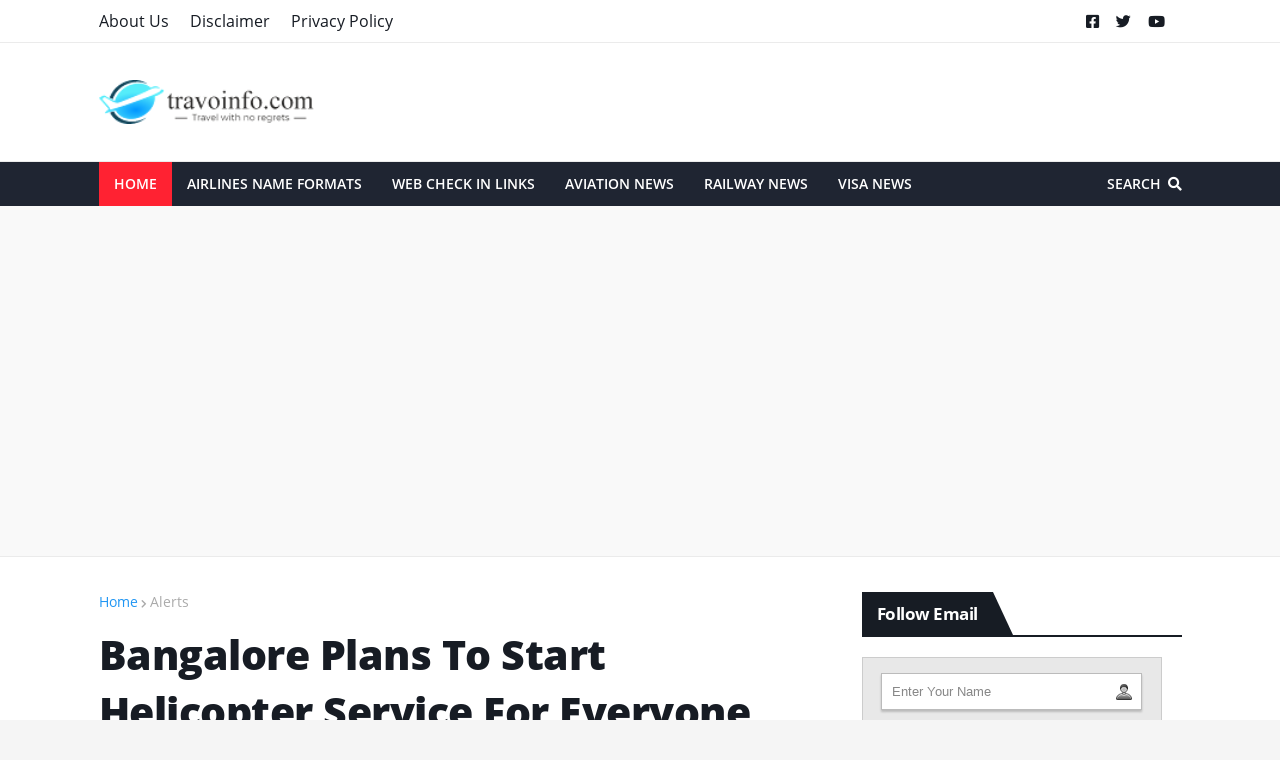

--- FILE ---
content_type: text/html; charset=UTF-8
request_url: https://www.travoinfo.com/2023/01/bangalore-starts-helicopter-service-for-everyone.html
body_size: 56649
content:
<!DOCTYPE html>
<html class='ltr' dir='ltr' xmlns='http://www.w3.org/1999/xhtml' xmlns:b='http://www.google.com/2005/gml/b' xmlns:data='http://www.google.com/2005/gml/data' xmlns:expr='http://www.google.com/2005/gml/expr'>
<head>
<script async='async' crossorigin='anonymous' src='https://pagead2.googlesyndication.com/pagead/js/adsbygoogle.js?client=ca-pub-2321007949546334'></script>
<!-- Global site tag (gtag.js) - Google Analytics -->
<script async='async' src='https://www.googletagmanager.com/gtag/js?id=G-4D4W9SGK0R'></script>
<script>
  window.dataLayer = window.dataLayer || [];
  function gtag(){dataLayer.push(arguments);}
  gtag('js', new Date());

  gtag('config', 'G-4D4W9SGK0R');
</script>
<meta content='width=device-width, initial-scale=1, minimum-scale=1, maximum-scale=1' name='viewport'/>
<title>Bangalore Plans To Start Helicopter Service For Everyone</title>
<link href='//1.bp.blogspot.com' rel='dns-prefetch'/>
<link href='//2.bp.blogspot.com' rel='dns-prefetch'/>
<link href='//3.bp.blogspot.com' rel='dns-prefetch'/>
<link href='//4.bp.blogspot.com' rel='dns-prefetch'/>
<link href='//www.blogger.com' rel='dns-prefetch'/>
<link href='//dnjs.cloudflare.com' rel='dns-prefetch'/>
<link href='//fonts.gstatic.com' rel='dns-prefetch'/>
<link href='//pagead2.googlesyndication.com' rel='dns-prefetch'/>
<link href='//www.googletagmanager.com' rel='dns-prefetch'/>
<link href='//www.google-analytics.com' rel='dns-prefetch'/>
<link href='//connect.facebook.net' rel='dns-prefetch'/>
<link href='//c.disquscdn.com' rel='dns-prefetch'/>
<link href='//disqus.com' rel='dns-prefetch'/>
<meta content='text/html; charset=UTF-8' http-equiv='Content-Type'/>
<meta content='blogger' name='generator'/>
<link href='https://www.travoinfo.com/favicon.ico' rel='icon' type='image/x-icon'/>
<meta content='#2196f3' name='theme-color'/>
<meta content='#2196f3' name='msapplication-navbutton-color'/>
<link href='https://www.travoinfo.com/2023/01/bangalore-starts-helicopter-service-for-everyone.html' rel='canonical'/>
<link rel="alternate" type="application/atom+xml" title="Travoinfo - Atom" href="https://www.travoinfo.com/feeds/posts/default" />
<link rel="alternate" type="application/rss+xml" title="Travoinfo - RSS" href="https://www.travoinfo.com/feeds/posts/default?alt=rss" />
<link rel="service.post" type="application/atom+xml" title="Travoinfo - Atom" href="https://www.blogger.com/feeds/3845534955129870984/posts/default" />

<link rel="alternate" type="application/atom+xml" title="Travoinfo - Atom" href="https://www.travoinfo.com/feeds/4600954907575818106/comments/default" />
<meta content='helicopter service in india, bangalore helicopter service, karnataka helicopter services, is helicopter service available in india, blade helicopter' name='description'/>
<link href='https://blogger.googleusercontent.com/img/b/R29vZ2xl/AVvXsEiRuNjIzO9a-E4W5QHSoK-zxeHY2lojybRoagOgdcM-dBPcGx3Qkx_1mZbgLrY090JbJ1Y6lFauZDLhhNLRF4RbuZbHqEI6fO3XAyoCEIVaMuqwLAZk9hiByZkOSqsY35X-2itJE1_2iw2ocenxMx3WCp8CQ4SJBu65a8mDvzKMkoXhZxTt9DhTYZl5/s16000/bangalore-starts-helicopter-service-for-everyone.jpg' rel='image_src'/>
<!-- Metadata for Open Graph protocol. See http://ogp.me/. -->
<meta content='article' property='og:type'/>
<meta content='Bangalore Plans To Start Helicopter Service For Everyone' property='og:title'/>
<meta content='https://www.travoinfo.com/2023/01/bangalore-starts-helicopter-service-for-everyone.html' property='og:url'/>
<meta content='helicopter service in india, bangalore helicopter service, karnataka helicopter services, is helicopter service available in india, blade helicopter' property='og:description'/>
<meta content='Travoinfo' property='og:site_name'/>
<meta content='https://blogger.googleusercontent.com/img/b/R29vZ2xl/AVvXsEiRuNjIzO9a-E4W5QHSoK-zxeHY2lojybRoagOgdcM-dBPcGx3Qkx_1mZbgLrY090JbJ1Y6lFauZDLhhNLRF4RbuZbHqEI6fO3XAyoCEIVaMuqwLAZk9hiByZkOSqsY35X-2itJE1_2iw2ocenxMx3WCp8CQ4SJBu65a8mDvzKMkoXhZxTt9DhTYZl5/s16000/bangalore-starts-helicopter-service-for-everyone.jpg' property='og:image'/>
<meta content='https://blogger.googleusercontent.com/img/b/R29vZ2xl/AVvXsEiRuNjIzO9a-E4W5QHSoK-zxeHY2lojybRoagOgdcM-dBPcGx3Qkx_1mZbgLrY090JbJ1Y6lFauZDLhhNLRF4RbuZbHqEI6fO3XAyoCEIVaMuqwLAZk9hiByZkOSqsY35X-2itJE1_2iw2ocenxMx3WCp8CQ4SJBu65a8mDvzKMkoXhZxTt9DhTYZl5/s16000/bangalore-starts-helicopter-service-for-everyone.jpg' name='twitter:image'/>
<meta content='summary_large_image' name='twitter:card'/>
<meta content='Bangalore Plans To Start Helicopter Service For Everyone' name='twitter:title'/>
<meta content='https://www.travoinfo.com/2023/01/bangalore-starts-helicopter-service-for-everyone.html' name='twitter:domain'/>
<meta content='helicopter service in india, bangalore helicopter service, karnataka helicopter services, is helicopter service available in india, blade helicopter' name='twitter:description'/>
<!-- Font Awesome Free 5.8.2 -->
<link href='https://cdnjs.cloudflare.com/ajax/libs/font-awesome/5.8.2/css/all.min.css' rel='stylesheet'/>
<!-- Template Style CSS -->
<style id='page-skin-1' type='text/css'><!--
/*
-----------------------------------------------
Blogger Template Style
Name:        Maxima
Version:     1.0
Author:      TemplatesYard
Author Url:  https://www.templatesyard.com/
----------------------------------------------- */
@font-face{font-family:'Open Sans';font-style:italic;font-weight:400;src:local('Open Sans Italic'),local(OpenSans-Italic),url(https://fonts.gstatic.com/s/opensans/v16/mem6YaGs126MiZpBA-UFUK0Udc1UAw.woff2) format("woff2");unicode-range:U+0460-052F,U+1C80-1C88,U+20B4,U+2DE0-2DFF,U+A640-A69F,U+FE2E-FE2F}@font-face{font-family:'Open Sans';font-style:italic;font-weight:400;src:local('Open Sans Italic'),local(OpenSans-Italic),url(https://fonts.gstatic.com/s/opensans/v16/mem6YaGs126MiZpBA-UFUK0ddc1UAw.woff2) format("woff2");unicode-range:U+0400-045F,U+0490-0491,U+04B0-04B1,U+2116}@font-face{font-family:'Open Sans';font-style:italic;font-weight:400;src:local('Open Sans Italic'),local(OpenSans-Italic),url(https://fonts.gstatic.com/s/opensans/v16/mem6YaGs126MiZpBA-UFUK0Vdc1UAw.woff2) format("woff2");unicode-range:U+1F00-1FFF}@font-face{font-family:'Open Sans';font-style:italic;font-weight:400;src:local('Open Sans Italic'),local(OpenSans-Italic),url(https://fonts.gstatic.com/s/opensans/v16/mem6YaGs126MiZpBA-UFUK0adc1UAw.woff2) format("woff2");unicode-range:U+0370-03FF}@font-face{font-family:'Open Sans';font-style:italic;font-weight:400;src:local('Open Sans Italic'),local(OpenSans-Italic),url(https://fonts.gstatic.com/s/opensans/v16/mem6YaGs126MiZpBA-UFUK0Wdc1UAw.woff2) format("woff2");unicode-range:U+0102-0103,U+0110-0111,U+1EA0-1EF9,U+20AB}@font-face{font-family:'Open Sans';font-style:italic;font-weight:400;src:local('Open Sans Italic'),local(OpenSans-Italic),url(https://fonts.gstatic.com/s/opensans/v16/mem6YaGs126MiZpBA-UFUK0Xdc1UAw.woff2) format("woff2");unicode-range:U+0100-024F,U+0259,U+1E00-1EFF,U+2020,U+20A0-20AB,U+20AD-20CF,U+2113,U+2C60-2C7F,U+A720-A7FF}@font-face{font-family:'Open Sans';font-style:italic;font-weight:400;src:local('Open Sans Italic'),local(OpenSans-Italic),url(https://fonts.gstatic.com/s/opensans/v16/mem6YaGs126MiZpBA-UFUK0Zdc0.woff2) format("woff2");unicode-range:U+0000-00FF,U+0131,U+0152-0153,U+02BB-02BC,U+02C6,U+02DA,U+02DC,U+2000-206F,U+2074,U+20AC,U+2122,U+2191,U+2193,U+2212,U+2215,U+FEFF,U+FFFD}@font-face{font-family:'Open Sans';font-style:italic;font-weight:600;src:local('Open Sans SemiBold Italic'),local(OpenSans-SemiBoldItalic),url(https://fonts.gstatic.com/s/opensans/v16/memnYaGs126MiZpBA-UFUKXGUdhmIqOjjg.woff2) format("woff2");unicode-range:U+0460-052F,U+1C80-1C88,U+20B4,U+2DE0-2DFF,U+A640-A69F,U+FE2E-FE2F}@font-face{font-family:'Open Sans';font-style:italic;font-weight:600;src:local('Open Sans SemiBold Italic'),local(OpenSans-SemiBoldItalic),url(https://fonts.gstatic.com/s/opensans/v16/memnYaGs126MiZpBA-UFUKXGUdhvIqOjjg.woff2) format("woff2");unicode-range:U+0400-045F,U+0490-0491,U+04B0-04B1,U+2116}@font-face{font-family:'Open Sans';font-style:italic;font-weight:600;src:local('Open Sans SemiBold Italic'),local(OpenSans-SemiBoldItalic),url(https://fonts.gstatic.com/s/opensans/v16/memnYaGs126MiZpBA-UFUKXGUdhnIqOjjg.woff2) format("woff2");unicode-range:U+1F00-1FFF}@font-face{font-family:'Open Sans';font-style:italic;font-weight:600;src:local('Open Sans SemiBold Italic'),local(OpenSans-SemiBoldItalic),url(https://fonts.gstatic.com/s/opensans/v16/memnYaGs126MiZpBA-UFUKXGUdhoIqOjjg.woff2) format("woff2");unicode-range:U+0370-03FF}@font-face{font-family:'Open Sans';font-style:italic;font-weight:600;src:local('Open Sans SemiBold Italic'),local(OpenSans-SemiBoldItalic),url(https://fonts.gstatic.com/s/opensans/v16/memnYaGs126MiZpBA-UFUKXGUdhkIqOjjg.woff2) format("woff2");unicode-range:U+0102-0103,U+0110-0111,U+1EA0-1EF9,U+20AB}@font-face{font-family:'Open Sans';font-style:italic;font-weight:600;src:local('Open Sans SemiBold Italic'),local(OpenSans-SemiBoldItalic),url(https://fonts.gstatic.com/s/opensans/v16/memnYaGs126MiZpBA-UFUKXGUdhlIqOjjg.woff2) format("woff2");unicode-range:U+0100-024F,U+0259,U+1E00-1EFF,U+2020,U+20A0-20AB,U+20AD-20CF,U+2113,U+2C60-2C7F,U+A720-A7FF}@font-face{font-family:'Open Sans';font-style:italic;font-weight:600;src:local('Open Sans SemiBold Italic'),local(OpenSans-SemiBoldItalic),url(https://fonts.gstatic.com/s/opensans/v16/memnYaGs126MiZpBA-UFUKXGUdhrIqM.woff2) format("woff2");unicode-range:U+0000-00FF,U+0131,U+0152-0153,U+02BB-02BC,U+02C6,U+02DA,U+02DC,U+2000-206F,U+2074,U+20AC,U+2122,U+2191,U+2193,U+2212,U+2215,U+FEFF,U+FFFD}@font-face{font-family:'Open Sans';font-style:italic;font-weight:700;src:local('Open Sans Bold Italic'),local(OpenSans-BoldItalic),url(https://fonts.gstatic.com/s/opensans/v16/memnYaGs126MiZpBA-UFUKWiUNhmIqOjjg.woff2) format("woff2");unicode-range:U+0460-052F,U+1C80-1C88,U+20B4,U+2DE0-2DFF,U+A640-A69F,U+FE2E-FE2F}@font-face{font-family:'Open Sans';font-style:italic;font-weight:700;src:local('Open Sans Bold Italic'),local(OpenSans-BoldItalic),url(https://fonts.gstatic.com/s/opensans/v16/memnYaGs126MiZpBA-UFUKWiUNhvIqOjjg.woff2) format("woff2");unicode-range:U+0400-045F,U+0490-0491,U+04B0-04B1,U+2116}@font-face{font-family:'Open Sans';font-style:italic;font-weight:700;src:local('Open Sans Bold Italic'),local(OpenSans-BoldItalic),url(https://fonts.gstatic.com/s/opensans/v16/memnYaGs126MiZpBA-UFUKWiUNhnIqOjjg.woff2) format("woff2");unicode-range:U+1F00-1FFF}@font-face{font-family:'Open Sans';font-style:italic;font-weight:700;src:local('Open Sans Bold Italic'),local(OpenSans-BoldItalic),url(https://fonts.gstatic.com/s/opensans/v16/memnYaGs126MiZpBA-UFUKWiUNhoIqOjjg.woff2) format("woff2");unicode-range:U+0370-03FF}@font-face{font-family:'Open Sans';font-style:italic;font-weight:700;src:local('Open Sans Bold Italic'),local(OpenSans-BoldItalic),url(https://fonts.gstatic.com/s/opensans/v16/memnYaGs126MiZpBA-UFUKWiUNhkIqOjjg.woff2) format("woff2");unicode-range:U+0102-0103,U+0110-0111,U+1EA0-1EF9,U+20AB}@font-face{font-family:'Open Sans';font-style:italic;font-weight:700;src:local('Open Sans Bold Italic'),local(OpenSans-BoldItalic),url(https://fonts.gstatic.com/s/opensans/v16/memnYaGs126MiZpBA-UFUKWiUNhlIqOjjg.woff2) format("woff2");unicode-range:U+0100-024F,U+0259,U+1E00-1EFF,U+2020,U+20A0-20AB,U+20AD-20CF,U+2113,U+2C60-2C7F,U+A720-A7FF}@font-face{font-family:'Open Sans';font-style:italic;font-weight:700;src:local('Open Sans Bold Italic'),local(OpenSans-BoldItalic),url(https://fonts.gstatic.com/s/opensans/v16/memnYaGs126MiZpBA-UFUKWiUNhrIqM.woff2) format("woff2");unicode-range:U+0000-00FF,U+0131,U+0152-0153,U+02BB-02BC,U+02C6,U+02DA,U+02DC,U+2000-206F,U+2074,U+20AC,U+2122,U+2191,U+2193,U+2212,U+2215,U+FEFF,U+FFFD}@font-face{font-family:'Open Sans';font-style:normal;font-weight:400;src:local('Open Sans Regular'),local(OpenSans-Regular),url(https://fonts.gstatic.com/s/opensans/v16/mem8YaGs126MiZpBA-UFWJ0bbck.woff2) format("woff2");unicode-range:U+0460-052F,U+1C80-1C88,U+20B4,U+2DE0-2DFF,U+A640-A69F,U+FE2E-FE2F}@font-face{font-family:'Open Sans';font-style:normal;font-weight:400;src:local('Open Sans Regular'),local(OpenSans-Regular),url(https://fonts.gstatic.com/s/opensans/v16/mem8YaGs126MiZpBA-UFUZ0bbck.woff2) format("woff2");unicode-range:U+0400-045F,U+0490-0491,U+04B0-04B1,U+2116}@font-face{font-family:'Open Sans';font-style:normal;font-weight:400;src:local('Open Sans Regular'),local(OpenSans-Regular),url(https://fonts.gstatic.com/s/opensans/v16/mem8YaGs126MiZpBA-UFWZ0bbck.woff2) format("woff2");unicode-range:U+1F00-1FFF}@font-face{font-family:'Open Sans';font-style:normal;font-weight:400;src:local('Open Sans Regular'),local(OpenSans-Regular),url(https://fonts.gstatic.com/s/opensans/v16/mem8YaGs126MiZpBA-UFVp0bbck.woff2) format("woff2");unicode-range:U+0370-03FF}@font-face{font-family:'Open Sans';font-style:normal;font-weight:400;src:local('Open Sans Regular'),local(OpenSans-Regular),url(https://fonts.gstatic.com/s/opensans/v16/mem8YaGs126MiZpBA-UFWp0bbck.woff2) format("woff2");unicode-range:U+0102-0103,U+0110-0111,U+1EA0-1EF9,U+20AB}@font-face{font-family:'Open Sans';font-style:normal;font-weight:400;src:local('Open Sans Regular'),local(OpenSans-Regular),url(https://fonts.gstatic.com/s/opensans/v16/mem8YaGs126MiZpBA-UFW50bbck.woff2) format("woff2");unicode-range:U+0100-024F,U+0259,U+1E00-1EFF,U+2020,U+20A0-20AB,U+20AD-20CF,U+2113,U+2C60-2C7F,U+A720-A7FF}@font-face{font-family:'Open Sans';font-style:normal;font-weight:400;src:local('Open Sans Regular'),local(OpenSans-Regular),url(https://fonts.gstatic.com/s/opensans/v16/mem8YaGs126MiZpBA-UFVZ0b.woff2) format("woff2");unicode-range:U+0000-00FF,U+0131,U+0152-0153,U+02BB-02BC,U+02C6,U+02DA,U+02DC,U+2000-206F,U+2074,U+20AC,U+2122,U+2191,U+2193,U+2212,U+2215,U+FEFF,U+FFFD}@font-face{font-family:'Open Sans';font-style:normal;font-weight:600;src:local('Open Sans SemiBold'),local(OpenSans-SemiBold),url(https://fonts.gstatic.com/s/opensans/v16/mem5YaGs126MiZpBA-UNirkOX-hpOqc.woff2) format("woff2");unicode-range:U+0460-052F,U+1C80-1C88,U+20B4,U+2DE0-2DFF,U+A640-A69F,U+FE2E-FE2F}@font-face{font-family:'Open Sans';font-style:normal;font-weight:600;src:local('Open Sans SemiBold'),local(OpenSans-SemiBold),url(https://fonts.gstatic.com/s/opensans/v16/mem5YaGs126MiZpBA-UNirkOVuhpOqc.woff2) format("woff2");unicode-range:U+0400-045F,U+0490-0491,U+04B0-04B1,U+2116}@font-face{font-family:'Open Sans';font-style:normal;font-weight:600;src:local('Open Sans SemiBold'),local(OpenSans-SemiBold),url(https://fonts.gstatic.com/s/opensans/v16/mem5YaGs126MiZpBA-UNirkOXuhpOqc.woff2) format("woff2");unicode-range:U+1F00-1FFF}@font-face{font-family:'Open Sans';font-style:normal;font-weight:600;src:local('Open Sans SemiBold'),local(OpenSans-SemiBold),url(https://fonts.gstatic.com/s/opensans/v16/mem5YaGs126MiZpBA-UNirkOUehpOqc.woff2) format("woff2");unicode-range:U+0370-03FF}@font-face{font-family:'Open Sans';font-style:normal;font-weight:600;src:local('Open Sans SemiBold'),local(OpenSans-SemiBold),url(https://fonts.gstatic.com/s/opensans/v16/mem5YaGs126MiZpBA-UNirkOXehpOqc.woff2) format("woff2");unicode-range:U+0102-0103,U+0110-0111,U+1EA0-1EF9,U+20AB}@font-face{font-family:'Open Sans';font-style:normal;font-weight:600;src:local('Open Sans SemiBold'),local(OpenSans-SemiBold),url(https://fonts.gstatic.com/s/opensans/v16/mem5YaGs126MiZpBA-UNirkOXOhpOqc.woff2) format("woff2");unicode-range:U+0100-024F,U+0259,U+1E00-1EFF,U+2020,U+20A0-20AB,U+20AD-20CF,U+2113,U+2C60-2C7F,U+A720-A7FF}@font-face{font-family:'Open Sans';font-style:normal;font-weight:600;src:local('Open Sans SemiBold'),local(OpenSans-SemiBold),url(https://fonts.gstatic.com/s/opensans/v16/mem5YaGs126MiZpBA-UNirkOUuhp.woff2) format("woff2");unicode-range:U+0000-00FF,U+0131,U+0152-0153,U+02BB-02BC,U+02C6,U+02DA,U+02DC,U+2000-206F,U+2074,U+20AC,U+2122,U+2191,U+2193,U+2212,U+2215,U+FEFF,U+FFFD}@font-face{font-family:'Open Sans';font-style:normal;font-weight:700;src:local('Open Sans Bold'),local(OpenSans-Bold),url(https://fonts.gstatic.com/s/opensans/v16/mem5YaGs126MiZpBA-UN7rgOX-hpOqc.woff2) format("woff2");unicode-range:U+0460-052F,U+1C80-1C88,U+20B4,U+2DE0-2DFF,U+A640-A69F,U+FE2E-FE2F}@font-face{font-family:'Open Sans';font-style:normal;font-weight:700;src:local('Open Sans Bold'),local(OpenSans-Bold),url(https://fonts.gstatic.com/s/opensans/v16/mem5YaGs126MiZpBA-UN7rgOVuhpOqc.woff2) format("woff2");unicode-range:U+0400-045F,U+0490-0491,U+04B0-04B1,U+2116}@font-face{font-family:'Open Sans';font-style:normal;font-weight:700;src:local('Open Sans Bold'),local(OpenSans-Bold),url(https://fonts.gstatic.com/s/opensans/v16/mem5YaGs126MiZpBA-UN7rgOXuhpOqc.woff2) format("woff2");unicode-range:U+1F00-1FFF}@font-face{font-family:'Open Sans';font-style:normal;font-weight:700;src:local('Open Sans Bold'),local(OpenSans-Bold),url(https://fonts.gstatic.com/s/opensans/v16/mem5YaGs126MiZpBA-UN7rgOUehpOqc.woff2) format("woff2");unicode-range:U+0370-03FF}@font-face{font-family:'Open Sans';font-style:normal;font-weight:700;src:local('Open Sans Bold'),local(OpenSans-Bold),url(https://fonts.gstatic.com/s/opensans/v16/mem5YaGs126MiZpBA-UN7rgOXehpOqc.woff2) format("woff2");unicode-range:U+0102-0103,U+0110-0111,U+1EA0-1EF9,U+20AB}@font-face{font-family:'Open Sans';font-style:normal;font-weight:700;src:local('Open Sans Bold'),local(OpenSans-Bold),url(https://fonts.gstatic.com/s/opensans/v16/mem5YaGs126MiZpBA-UN7rgOXOhpOqc.woff2) format("woff2");unicode-range:U+0100-024F,U+0259,U+1E00-1EFF,U+2020,U+20A0-20AB,U+20AD-20CF,U+2113,U+2C60-2C7F,U+A720-A7FF}@font-face{font-family:'Open Sans';font-style:normal;font-weight:700;src:local('Open Sans Bold'),local(OpenSans-Bold),url(https://fonts.gstatic.com/s/opensans/v16/mem5YaGs126MiZpBA-UN7rgOUuhp.woff2) format("woff2");unicode-range:U+0000-00FF,U+0131,U+0152-0153,U+02BB-02BC,U+02C6,U+02DA,U+02DC,U+2000-206F,U+2074,U+20AC,U+2122,U+2191,U+2193,U+2212,U+2215,U+FEFF,U+FFFD}@font-face{font-family:'Open Sans';font-style:italic;font-weight:800;src:local('Open Sans ExtraBold Italic'),local(OpenSans-ExtraBoldItalic),url(https://fonts.gstatic.com/s/opensans/v16/memnYaGs126MiZpBA-UFUKW-U9hmIqOjjg.woff2) format("woff2");unicode-range:U+0460-052F,U+1C80-1C88,U+20B4,U+2DE0-2DFF,U+A640-A69F,U+FE2E-FE2F}@font-face{font-family:'Open Sans';font-style:italic;font-weight:800;src:local('Open Sans ExtraBold Italic'),local(OpenSans-ExtraBoldItalic),url(https://fonts.gstatic.com/s/opensans/v16/memnYaGs126MiZpBA-UFUKW-U9hvIqOjjg.woff2) format("woff2");unicode-range:U+0400-045F,U+0490-0491,U+04B0-04B1,U+2116}@font-face{font-family:'Open Sans';font-style:italic;font-weight:800;src:local('Open Sans ExtraBold Italic'),local(OpenSans-ExtraBoldItalic),url(https://fonts.gstatic.com/s/opensans/v16/memnYaGs126MiZpBA-UFUKW-U9hnIqOjjg.woff2) format("woff2");unicode-range:U+1F00-1FFF}@font-face{font-family:'Open Sans';font-style:italic;font-weight:800;src:local('Open Sans ExtraBold Italic'),local(OpenSans-ExtraBoldItalic),url(https://fonts.gstatic.com/s/opensans/v16/memnYaGs126MiZpBA-UFUKW-U9hoIqOjjg.woff2) format("woff2");unicode-range:U+0370-03FF}@font-face{font-family:'Open Sans';font-style:italic;font-weight:800;src:local('Open Sans ExtraBold Italic'),local(OpenSans-ExtraBoldItalic),url(https://fonts.gstatic.com/s/opensans/v16/memnYaGs126MiZpBA-UFUKW-U9hkIqOjjg.woff2) format("woff2");unicode-range:U+0102-0103,U+0110-0111,U+1EA0-1EF9,U+20AB}@font-face{font-family:'Open Sans';font-style:italic;font-weight:800;src:local('Open Sans ExtraBold Italic'),local(OpenSans-ExtraBoldItalic),url(https://fonts.gstatic.com/s/opensans/v16/memnYaGs126MiZpBA-UFUKW-U9hlIqOjjg.woff2) format("woff2");unicode-range:U+0100-024F,U+0259,U+1E00-1EFF,U+2020,U+20A0-20AB,U+20AD-20CF,U+2113,U+2C60-2C7F,U+A720-A7FF}@font-face{font-family:'Open Sans';font-style:italic;font-weight:800;src:local('Open Sans ExtraBold Italic'),local(OpenSans-ExtraBoldItalic),url(https://fonts.gstatic.com/s/opensans/v16/memnYaGs126MiZpBA-UFUKW-U9hrIqM.woff2) format("woff2");unicode-range:U+0000-00FF,U+0131,U+0152-0153,U+02BB-02BC,U+02C6,U+02DA,U+02DC,U+2000-206F,U+2074,U+20AC,U+2122,U+2191,U+2193,U+2212,U+2215,U+FEFF,U+FFFD}@font-face{font-family:'Open Sans';font-style:normal;font-weight:800;src:local('Open Sans ExtraBold'),local(OpenSans-ExtraBold),url(https://fonts.gstatic.com/s/opensans/v16/mem5YaGs126MiZpBA-UN8rsOX-hpOqc.woff2) format("woff2");unicode-range:U+0460-052F,U+1C80-1C88,U+20B4,U+2DE0-2DFF,U+A640-A69F,U+FE2E-FE2F}@font-face{font-family:'Open Sans';font-style:normal;font-weight:800;src:local('Open Sans ExtraBold'),local(OpenSans-ExtraBold),url(https://fonts.gstatic.com/s/opensans/v16/mem5YaGs126MiZpBA-UN8rsOVuhpOqc.woff2) format("woff2");unicode-range:U+0400-045F,U+0490-0491,U+04B0-04B1,U+2116}@font-face{font-family:'Open Sans';font-style:normal;font-weight:800;src:local('Open Sans ExtraBold'),local(OpenSans-ExtraBold),url(https://fonts.gstatic.com/s/opensans/v16/mem5YaGs126MiZpBA-UN8rsOXuhpOqc.woff2) format("woff2");unicode-range:U+1F00-1FFF}@font-face{font-family:'Open Sans';font-style:normal;font-weight:800;src:local('Open Sans ExtraBold'),local(OpenSans-ExtraBold),url(https://fonts.gstatic.com/s/opensans/v16/mem5YaGs126MiZpBA-UN8rsOUehpOqc.woff2) format("woff2");unicode-range:U+0370-03FF}@font-face{font-family:'Open Sans';font-style:normal;font-weight:800;src:local('Open Sans ExtraBold'),local(OpenSans-ExtraBold),url(https://fonts.gstatic.com/s/opensans/v16/mem5YaGs126MiZpBA-UN8rsOXehpOqc.woff2) format("woff2");unicode-range:U+0102-0103,U+0110-0111,U+1EA0-1EF9,U+20AB}@font-face{font-family:'Open Sans';font-style:normal;font-weight:800;src:local('Open Sans ExtraBold'),local(OpenSans-ExtraBold),url(https://fonts.gstatic.com/s/opensans/v16/mem5YaGs126MiZpBA-UN8rsOXOhpOqc.woff2) format("woff2");unicode-range:U+0100-024F,U+0259,U+1E00-1EFF,U+2020,U+20A0-20AB,U+20AD-20CF,U+2113,U+2C60-2C7F,U+A720-A7FF}@font-face{font-family:'Open Sans';font-style:normal;font-weight:800;src:local('Open Sans ExtraBold'),local(OpenSans-ExtraBold),url(https://fonts.gstatic.com/s/opensans/v16/mem5YaGs126MiZpBA-UN8rsOUuhp.woff2) format("woff2");unicode-range:U+0000-00FF,U+0131,U+0152-0153,U+02BB-02BC,U+02C6,U+02DA,U+02DC,U+2000-206F,U+2074,U+20AC,U+2122,U+2191,U+2193,U+2212,U+2215,U+FEFF,U+FFFD}a,abbr,acronym,address,applet,b,big,blockquote,body,caption,center,cite,code,dd,del,dfn,div,dl,dt,em,fieldset,font,form,h1,h2,h3,h4,h5,h6,html,i,iframe,img,ins,kbd,label,legend,li,object,p,pre,q,s,samp,small,span,strike,strong,sub,sup,table,tbody,td,tfoot,th,thead,tr,tt,u,ul,var{padding:0;border:0;outline:0;vertical-align:baseline;background:0 0;text-decoration:none }form,textarea,input,button{-webkit-appearance:none;-moz-appearance:none;appearance:none;outline:none;border-radius:0 }dl,ul{list-style-position:inside;font-weight:400;list-style:none }ul li{list-style:none }caption,th{text-align:center }img{border:none;position:relative }a,a:visited{text-decoration:none }.clearfix{clear:both }.section,.widget,.widget ul{margin:0;padding:0 }a{color:#2196f3 }a img{border:0 }abbr{text-decoration:none }.CSS_LIGHTBOX{z-index:999999!important }.CSS_LIGHTBOX_ATTRIBUTION_INDEX_CONTAINER .CSS_HCONT_CHILDREN_HOLDER > .CSS_LAYOUT_COMPONENT.CSS_HCONT_CHILD:first-child > .CSS_LAYOUT_COMPONENT{opacity:0 }.separator a{clear:none!important;float:none!important;margin-left:0!important;margin-right:0!important }#navbar-iframe,.widget-item-control,a.quickedit,.home-link,.feed-links{display:none!important }.center{display:table;margin:0 auto;position:relative }.widget > h2,.widget > h3{display:none }.widget iframe,.widget img{max-width:100% }:root{--body-font:'Open Sans',Arial,sans-serif;--title-font:'Open Sans',Arial,sans-serif;--text-font:'Open Sans',Arial,sans-serif }body{position:relative;background-color:#f5f5f5;background:#f5f5f5 url() repeat scroll top center;font-family:var(--body-font);font-size:14px;color:#656565;font-weight:400;font-style:normal;line-height:1.4em;word-wrap:break-word;margin:0;padding:0 }.rtl{direction:rtl }.no-items.section{display:none }h1,h2,h3,h4,h5,h6{font-family:var(--title-font);font-weight:700;letter-spacing:-.5px }#outer-wrapper{position:relative;overflow:hidden;width:100%;max-width:100%;margin:0 auto;background-color:#f9f9f9;box-shadow:0 0 20px rgba(0,0,0,0.1) }#outer-wrapper.boxed{max-width:calc(1083px + 70px) }.row-sora{width:1083px }#content-wrapper{position:relative;float:left;width:100%;background-color:#ffffff;overflow:hidden;padding:35px 0;margin:0;border-top:0 }.home #content-wrapper.has-feat,.home #content-wrapper.has-ad1,.home #content-wrapper.has-ad3,.category #content-wrapper.has-ad1,.post #content-wrapper.has-ad2{margin:35px 0 0;border-top:1px solid rgba(155,155,155,0.2) }#content-wrapper > .container{margin:0 auto }.theiaStickySidebarSbt:before,.theiaStickySidebarSbt:after{content:'';display:table;clear:both }#main-wrapper{position:relative;float:left;width:calc(100% - (320px + 35px));box-sizing:border-box;padding:0 }.left-sidebar #main-wrapper,.rtl #main-wrapper{float:right }#sidebar-wrapper{position:relative;float:right;width:320px;box-sizing:border-box;padding:0 }.left-sidebar #sidebar-wrapper,.rtl #sidebar-wrapper{float:left }.post-image-link,.cmm-avatar,.comments .avatar-image-container{overflow:hidden;background-color:rgba(155,155,155,0.08);z-index:5;color:transparent!important }.post-thumb{display:block;position:relative;width:100%;height:100%;background-size:cover;background-position:center center;background-repeat:no-repeat;z-index:1;opacity:0;transition:opacity .25s ease, transform .3s ease }.post-thumb.lazy-sora{opacity:1 }.post-image-link:hover .post-thumb,.featured-item-inner:hover .post-thumb{transform:scale(1.05) }.before-mask:before{content:'';position:absolute;left:0;right:0;bottom:0;height:100%;background-image:linear-gradient(to bottom,transparent,rgba(0,0,0,0.65));-webkit-backface-visibility:hidden;backface-visibility:hidden;z-index:2;opacity:1;margin:0;transition:opacity .25s ease }.entry-title{color:#171c24;letter-spacing:-0.5px }.entry-title a{color:#171c24;display:block }.entry-title a:hover{color:#2196f3 }.excerpt{font-family:var(--text-font) }.social a:before{display:inline-block;font-family:'Font Awesome 5 Brands';font-style:normal;font-weight:400 }.social .blogger a:before{content:"\f37d" }.social .facebook a:before{content:"\f082" }.social .facebook-f a:before{content:"\f39e" }.social .twitter a:before{content:"\f099" }.social .rss a:before{content:"\f09e";font-family:'Font Awesome 5 Free';font-weight:900 }.social .youtube a:before{content:"\f167" }.social .skype a:before{content:"\f17e" }.social .stumbleupon a:before{content:"\f1a4" }.social .tumblr a:before{content:"\f173" }.social .vk a:before{content:"\f189" }.social .stack-overflow a:before{content:"\f16c" }.social .github a:before{content:"\f09b" }.social .linkedin a:before{content:"\f0e1" }.social .dribbble a:before{content:"\f17d" }.social .soundcloud a:before{content:"\f1be" }.social .behance a:before{content:"\f1b4" }.social .digg a:before{content:"\f1a6" }.social .instagram a:before{content:"\f16d" }.social .pinterest a:before{content:"\f0d2" }.social .pinterest-p a:before{content:"\f231" }.social .twitch a:before{content:"\f1e8" }.social .delicious a:before{content:"\f1a5" }.social .codepen a:before{content:"\f1cb" }.social .flipboard a:before{content:"\f44d" }.social .reddit a:before{content:"\f281" }.social .whatsapp a:before{content:"\f232" }.social .messenger a:before{content:"\f39f" }.social .snapchat a:before{content:"\f2ac" }.social .telegram a:before{content:"\f3fe" }.social .discord a:before{content:"\f392" }.social .share a:before{content:"\f064";font-family:'Font Awesome 5 Free';font-weight:900 }.social .email a:before{content:"\f0e0";font-family:'Font Awesome 5 Free';font-weight:400 }.social .external-link a:before{content:"\f35d";font-family:'Font Awesome 5 Free';font-weight:900 }.social-bg .blogger a,.social-bg-hover .blogger a:hover{background-color:#ff5722 }.social-bg .facebook a,.social-bg .facebook-f a,.social-bg-hover .facebook a:hover,.social-bg-hover .facebook-f a:hover{background-color:#3b5999 }.social-bg .twitter a,.social-bg-hover .twitter a:hover{background-color:#00acee }.social-bg .youtube a,.social-bg-hover .youtube a:hover{background-color:#f50000 }.social-bg .instagram a,.social-bg-hover .instagram a:hover{background:linear-gradient(15deg,#ffb13d,#dd277b,#4d5ed4) }.social-bg .pinterest a,.social-bg .pinterest-p a,.social-bg-hover .pinterest a:hover,.social-bg-hover .pinterest-p a:hover{background-color:#ca2127 }.social-bg .dribbble a,.social-bg-hover .dribbble a:hover{background-color:#ea4c89 }.social-bg .linkedin a,.social-bg-hover .linkedin a:hover{background-color:#0077b5 }.social-bg .tumblr a,.social-bg-hover .tumblr a:hover{background-color:#365069 }.social-bg .twitch a,.social-bg-hover .twitch a:hover{background-color:#6441a5 }.social-bg .rss a,.social-bg-hover .rss a:hover{background-color:#ffc200 }.social-bg .skype a,.social-bg-hover .skype a:hover{background-color:#00aff0 }.social-bg .stumbleupon a,.social-bg-hover .stumbleupon a:hover{background-color:#eb4823 }.social-bg .vk a,.social-bg-hover .vk a:hover{background-color:#4a76a8 }.social-bg .stack-overflow a,.social-bg-hover .stack-overflow a:hover{background-color:#f48024 }.social-bg .github a,.social-bg-hover .github a:hover{background-color:#24292e }.social-bg .soundcloud a,.social-bg-hover .soundcloud a:hover{background:linear-gradient(#ff7400,#ff3400) }.social-bg .behance a,.social-bg-hover .behance a:hover{background-color:#191919 }.social-bg .digg a,.social-bg-hover .digg a:hover{background-color:#1b1a19 }.social-bg .delicious a,.social-bg-hover .delicious a:hover{background-color:#0076e8 }.social-bg .codepen a,.social-bg-hover .codepen a:hover{background-color:#000 }.social-bg .flipboard a,.social-bg-hover .flipboard a:hover{background-color:#f52828 }.social-bg .reddit a,.social-bg-hover .reddit a:hover{background-color:#ff4500 }.social-bg .whatsapp a,.social-bg-hover .whatsapp a:hover{background-color:#3fbb50 }.social-bg .messenger a,.social-bg-hover .messenger a:hover{background-color:#0084ff }.social-bg .snapchat a,.social-bg-hover .snapchat a:hover{background-color:#ffe700 }.social-bg .telegram a,.social-bg-hover .telegram a:hover{background-color:#179cde }.social-bg .discord a,.social-bg-hover .discord a:hover{background-color:#7289da }.social-bg .share a,.social-bg-hover .share a:hover{background-color:#aaaaaa }.social-bg .email a,.social-bg-hover .email a:hover{background-color:#888 }.social-bg .external-link a,.social-bg-hover .external-link a:hover{background-color:#171c24 }.social-color .blogger a,.social-color-hover .blogger a:hover{color:#ff5722 }.social-color .facebook a,.social-color .facebook-f a,.social-color-hover .facebook a:hover,.social-color-hover .facebook-f a:hover{color:#3b5999 }.social-color .twitter a,.social-color-hover .twitter a:hover{color:#00acee }.social-color .youtube a,.social-color-hover .youtube a:hover{color:#f50000 }.social-color .instagram a,.social-color-hover .instagram a:hover{color:#dd277b }.social-color .pinterest a,.social-color .pinterest-p a,.social-color-hover .pinterest a:hover,.social-color-hover .pinterest-p a:hover{color:#ca2127 }.social-color .dribbble a,.social-color-hover .dribbble a:hover{color:#ea4c89 }.social-color .linkedin a,.social-color-hover .linkedin a:hover{color:#0077b5 }.social-color .tumblr a,.social-color-hover .tumblr a:hover{color:#365069 }.social-color .twitch a,.social-color-hover .twitch a:hover{color:#6441a5 }.social-color .rss a,.social-color-hover .rss a:hover{color:#ffc200 }.social-color .skype a,.social-color-hover .skype a:hover{color:#00aff0 }.social-color .stumbleupon a,.social-color-hover .stumbleupon a:hover{color:#eb4823 }.social-color .vk a,.social-color-hover .vk a:hover{color:#4a76a8 }.social-color .stack-overflow a,.social-color-hover .stack-overflow a:hover{color:#f48024 }.social-color .github a,.social-color-hover .github a:hover{color:#24292e }.social-color .soundcloud a,.social-color-hover .soundcloud a:hover{color:#ff7400 }.social-color .behance a,.social-color-hover .behance a:hover{color:#191919 }.social-color .digg a,.social-color-hover .digg a:hover{color:#1b1a19 }.social-color .delicious a,.social-color-hover .delicious a:hover{color:#0076e8 }.social-color .codepen a,.social-color-hover .codepen a:hover{color:#000 }.social-color .flipboard a,.social-color-hover .flipboard a:hover{color:#f52828 }.social-color .reddit a,.social-color-hover .reddit a:hover{color:#ff4500 }.social-color .whatsapp a,.social-color-hover .whatsapp a:hover{color:#3fbb50 }.social-color .messenger a,.social-color-hover .messenger a:hover{color:#0084ff }.social-color .snapchat a,.social-color-hover .snapchat a:hover{color:#ffe700 }.social-color .telegram a,.social-color-hover .telegram a:hover{color:#179cde }.social-color .discord a,.social-color-hover .discord a:hover{color:#7289da }.social-color .share a,.social-color-hover .share a:hover{color:#aaaaaa }.social-color .email a,.social-color-hover .email a:hover{color:#888 }.social-color .external-link a,.social-color-hover .external-link a:hover{color:#171c24 }#header-wrapper{position:relative;float:left;width:100%;margin:0 }#header-wrapper .container{position:relative;margin:0 auto }.soraheader-wrap{position:relative;float:left;width:100%;background-color:#ffffff;background-image:linear-gradient(to right,#ffffff,#ffffff);padding:0;margin:0 }.soraheader{position:relative;float:left;width:100%;background-color:#ffffff;background-image:linear-gradient(to right,#ffffff,#ffffff);box-sizing:border-box;padding: 25px 0;margin:0;border-bottom:1px solid rgba(155,155,155,0.2) }.header-logo-wrap{position:relative;float:left;width:calc(100% - 728px);box-sizing:border-box;padding:0 20px 0 0;margin:0 }.main-logo{position:relative;float:left;width:100%;height:44px;overflow:hidden;text-align:left;padding:12px 0;margin:0;transition:padding .25s ease }.rtl .main-logo {float:right;text-align: right;}.rtl .header-logo-wrap{float:right;padding:0 0 0 20px }.header-widget{display:inline-block;max-width:calc(100% - 120px);margin:0 auto }.main-logo .main-logo-img{float:left;height:44px;overflow:hidden }.main-logo img{max-width:100%;height:44px;margin:0 }.main-logo h1,.main-logo h2{display:block;font-size:27px;color:#171c24;font-weight:600;line-height:44px;text-transform:uppercase;margin:0 }.main-logo h1 a,.main-logo h2 a{display:inline-block;color:#171c24 }.main-logo h1 a:hover,.main-logo h2 a:hover{color:#2196f3 }.main-logo #h1-tag{position:absolute;top:-9000px;left:-9000px;display:none;visibility:hidden }.main-logo .in-label .main-logo-img,.main-logo .in-label h1.blog-title{display:none }.header-ads-wrap{position:relative;float:right;width:728px;max-width:100%;margin:0 }.rtl .header-ads-wrap{float:left }.header-ads{position:relative;float:left;width:100%;margin:0 }.header-ads .widget{position:relative;float:left;width:100%;text-align:center;line-height:0;margin:0 }.header-ads .widget > .widget-title{display:none }.header-ads .widget-content{position:relative;float:left;width:100%;height:90px;margin:0 }.header-menu-wrap {background-color: #1f2532;position: relative;float: left;width: 100%;margin: 0;}.header-menu-wrap .mobile-logo {display:none;}.header-menu-wrap .mobile-logo .logo-content {position: relative;float: left;display: block;width: 100%;height: 50px;text-align: center;z-index: 2;}.header-menu-wrap .mobile-logo .logo-content > a {height: 30px;display: inline-block;padding: 10px 0;}.header-menu-wrap .mobile-logo .logo-content > a > img {height: 30px;}.menu-toggle{display:none;position:absolute;top:0;left:0;height:44px;color:#ffffff;font-size:14px;font-weight:600;text-align:center;text-transform:uppercase;line-height:44px;cursor:pointer;z-index:20;padding:0;margin:0;transition:margin .25s ease }.rtl .menu-toggle{left:unset;right:0 }.menu-toggle:before{content:"\f0c9";font-family:'Font Awesome 5 Free';font-weight:900;margin:0 7px 0 0 }.rtl .menu-toggle:before{margin:0 0 0 7px }.menu-toggle:hover{color:#2196f3 }.header-menu-wrap .slide-menu .widget, .header-menu-wrap .slide-menu .widget > .widget-title{display:none;}.header-menu-wrap .slide-menu .show-menu{display:block}.header-menu-wrap .slide-menu .widget > ul {display: flex;flex-wrap: wrap;}.header-menu-wrap .slide-menu .widget > ul > li {position: relative;padding: 0;margin: 0;}.header-menu-wrap .slide-menu .widget > ul > li > a {position: relative;display: block;height: 44px;font-family: var(--menu-font);font-size: 14px;color: #ffffff;font-weight: 600;line-height: 44px;text-transform: uppercase;padding: 0 15px;margin: 0;}.header-menu-wrap .slide-menu .widget > ul > li > a.homepage {background-color: #ff2232;color: #fff;}.header-menu-wrap .slide-menu .widget > ul > li > a.home-icon {width: 50px;font-size: 16px;text-align: center;box-sizing: border-box;padding: 0;}.header-menu-wrap .slide-menu .widget > ul > li > a.home-icon:before {content: "\f015";font-family: 'Font Awesome 5 Free';font-weight: 900;margin: 0;}.header-menu-wrap .slide-menu .widget ul > li > ul,.header-menu-wrap .slide-menu .widget ul > li > .ul{position:absolute;float:left;left:0;top:44px;width:180px;background-color:#171c24;z-index:99999;padding:5px 0;visibility:hidden;opacity:0;box-shadow:0 2px 5px 0 rgba(0,0,0,0.05),0 2px 10px 0 rgba(0,0,0,0.05) }.rtl .header-menu-wrap .slide-menu .widget ul > li > ul,.rtl .header-menu-wrap .slide-menu .widget ul > li > .ul{left:auto;right:0 }.header-menu-wrap .slide-menu .widget ul > li > ul > li > ul{position:absolute;top:-5px;left:100%;margin:0 }.rtl .header-menu-wrap .slide-menu .widget ul > li > ul > li > ul{left:unset;right:100% }.header-menu-wrap .slide-menu .widget ul > li > ul > li{display:block;float:none;position:relative }.rtl .header-menu-wrap .slide-menu .widget ul > li > ul > li{float:none }.header-menu-wrap .slide-menu .widget ul > li > ul > li a{position:relative;display:block;font-size:13px;color:#fafafa;font-weight:400;padding:8px 15px;margin:0 }.header-menu-wrap .slide-menu .widget ul > li > ul > li:hover > a{color:var(--submenu-hover-color) }.header-menu-wrap .slide-menu .widget ul > li.has-sub > a:after{content:'\f0d7';float:right;font-family:'Font Awesome 5 Free';font-size:14px;font-weight:900;margin:-1px 0 0 5px }.rtl .header-menu-wrap .slide-menu .widget ul > li.has-sub > a:after{float:left;margin:-1px 5px 0 0 }.header-menu-wrap .slide-menu .widget ul > li > ul > li.has-sub > a:after{content:'\f0da';float:right;font-size:12px;margin:0 }.rtl .header-menu-wrap .slide-menu .widget ul > li > ul > li.has-sub > a:after{content:'\f0d9' }.header-menu-wrap .slide-menu .widget ul ul,.header-menu-wrap .slide-menu .widget ul .ul{transition:all .17s ease }.header-menu-wrap .slide-menu .widget ul > li:hover > ul,.header-menu-wrap .slide-menu .widget ul > li:hover > .ul,.header-menu-wrap .slide-menu .widget ul > li > ul > li:hover > ul{visibility:visible;opacity:1;margin:0 }.search-toggle{position:absolute;top:0;right:0;height:44px;color:#ffffff;font-size:14px;font-weight:600;text-align:center;text-transform:uppercase;line-height:44px;cursor:pointer;z-index:20;padding:0;margin:0;transition:margin .25s ease }.rtl .search-toggle{right:unset;left:0 }.search-toggle:after{content:"\f002";font-family:'Font Awesome 5 Free';font-weight:900;margin:0 0 0 7px }.rtl .search-toggle:after{margin:0 0 0 7px }.search-active .search-toggle:after{content:"\f00d" }.search-toggle:hover{color:#2196f3 }#nav-search{position:absolute;top:44px;right:0;width:320px;max-width:100%;height:58px;z-index:25;background-color:#ffffff;box-sizing:border-box;padding:10px;visibility:hidden;opacity:0;border-radius:3px 0 3px 3px;box-shadow:0 1px 3px rgba(0,0,0,.05);transition:all .17s ease }.rtl #nav-search{border-radius:0 3px 3px 3px }.search-active #nav-search{visibility:visible;opacity:1 }.rtl #nav-search{right:unset;left:0 }#nav-search:before{content:'';position:absolute;top:0;right:0;width:0;height:0;border:10px solid transparent;border-bottom-color:#ffffff;margin:-20px 0 0 }.rtl #nav-search:before{right:unset;left:0 }#nav-search .search-form{width:100%;height:38px;background-color:rgba(0,0,0,0);display:flex;overflow:hidden;box-sizing:border-box;padding:2px;border:1px solid rgba(155,155,155,0.2);border-radius:3px }#nav-search .search-input{width:100%;color:#171c24;margin:0;padding:0 10px;background-color:rgba(0,0,0,0);font-family:inherit;font-size:14px;font-weight:400;box-sizing:border-box;border:0 }.rtl #nav-search .search-input{padding:0 15px 0 50px }#nav-search .search-input:focus{color:#171c24;outline:none }#nav-search .search-input::placeholder{color:#171c24;opacity:.5 }#nav-search .search-action{background-color:#2196f3;font-family:inherit;font-size:14px;color:#ffffff;font-weight:600;cursor:pointer;padding:0 12px;margin:0;border:0;border-bottom:2px solid rgba(0,0,0,.1);border-radius:3px }#nav-search .search-action:hover{background-color:#171c24;color:#ffffff }.navbar{position:relative;float:left;width:100%;height:42px;background-color:#ffffff;padding:0;margin:0;border-bottom:1px solid rgba(155,155,155,0.2) }.navbar.no-widget{display:none }#main-menu{position:relative;float:left;height:42px;margin:0 }.rtl #main-menu{float:right }#main-menu .widget > .widget-title{display:none }.main-menu ul li{float:left;height:42px;line-height:42px;margin:0 21px 0 0 }.rtl .main-menu ul li{float:right;margin:0 0 0 21px }.main-menu ul li a{display:block;font-size:16px;color:#171c24;font-weight:400 }.main-menu ul li a:hover{color:#2196f3 }#navbar-social{position:relative;float:right;height:42px;margin:0 }.rtl #navbar-social{float:left }#navbar-social .widget > .widget-title{display:none }.navbar-social ul li{float:left;height:42px;line-height:42px;margin:0 0 0 17px }.rtl .navbar-social ul li{float:right;margin:0 17px 0 0 }.navbar-social ul li a{display:block;font-size:15px;color:#171c24 }.navbar-social ul li a:hover{color:#2196f3 }.overlay{visibility:hidden;opacity:0;position:fixed;top:0;left:0;right:0;bottom:0;background:rgba(0,0,0,.5);z-index:1000;cursor:url(https://blogger.googleusercontent.com/img/b/R29vZ2xl/AVvXsEivI-3_P47cEJmkTEGf_0Ns77TaG6_oNSQW25bXCd_hhsA0Y1NEmZvRh-sbBG-IUd0b-UZrHYHvq6O6YCUzsc_AEqMYeZscYdM77KJ4dyQD5jlPQKEWltZNlM2lXf9aLNztx5ssInQlnL7l/s1600/close-white.png),default;margin:0;transition:all .25s ease }#sora-slide-menu-wrap{position:fixed;width:270px;height:100%;top:0;left:0;bottom:0;background-color:#ffffff;overflow:auto;z-index:1010;transform:translateX(-100%);visibility:hidden;box-shadow:3px 0 15px rgba(0,0,0,.05);transition:all .25s ease }.rtl #sora-slide-menu-wrap{left:unset;right:0;transform:translateX(100%) }.menu-active #sora-slide-menu-wrap,.rtl .menu-active #sora-slide-menu-wrap{transform:translateX(0);visibility:visible }#outer-wrapper{transition:filter .17s ease }.menu-active .overlay{visibility:visible;opacity:1 }.menu-active #outer-wrapper{filter:blur(3px) }.sora-slide-menu-header{float:left;width:100%;height:68px;background-color:#ffffff;overflow:hidden;box-sizing:border-box;border-bottom:1px solid rgba(155,155,155,0.2) }.rtl .sora-slide-menu-header{background-color:#ffffff }.sora-slide-menu-logo{float:left;max-width:calc(100% - 68px);height:34px;overflow:hidden;box-sizing:border-box;padding:0 20px;margin:17px 0 0 }.rtl .sora-slide-menu-logo{float:right }.sora-slide-menu-logo a{display:block;height:34px;font-family:var(--title-font);font-size:17px;color:#171c24;line-height:34px;font-weight:600;text-transform:uppercase;margin:0 }.sora-slide-menu-logo a:hover{color:#2196f3 }.sora-slide-menu-logo img{max-width:100%;height:34px }.sora-close-slide-menu{position:absolute;top:0;right:0;display:block;height:68px;color:#171c24;font-size:16px;line-height:68px;text-align:center;cursor:pointer;z-index:20;padding:0 20px }.rtl .sora-close-slide-menu{right:auto;left:0 }.sora-close-slide-menu:before{content:"\f00d";font-family:'Font Awesome 5 Free';font-weight:900 }.sora-close-slide-menu:hover{color:#2196f3 }.sora-menu-flex{display:flex;flex-direction:column;justify-content:space-between;float:left;width:100%;height:calc(100% - 68px);margin:0 }#sora-slide-menu-wrap .sora-menu-flex .sora-menu-mobile .slide-menu{position:relative;float:left;width:100%;box-sizing:border-box;padding:20px }#sora-slide-menu-wrap .sora-menu-flex .sora-menu-mobile .slide-menu .widget > ul{margin:0 }#sora-slide-menu-wrap .sora-menu-flex .sora-menu-mobile .slide-menu .m-sub{display:none;padding:0 }#sora-slide-menu-wrap .sora-menu-flex .sora-menu-mobile .slide-menu ul li{position:relative;display:block;overflow:hidden;float:left;width:100%;margin:0;padding:0 }#sora-slide-menu-wrap .sora-menu-flex .sora-menu-mobile .slide-menu .widget > ul li ul{overflow:hidden }#sora-slide-menu-wrap .sora-menu-flex .sora-menu-mobile .slide-menu ul li a{font-size:16px;color:#171c24;font-weight:700;line-height:40px;padding:0;display:block }#sora-slide-menu-wrap .sora-menu-flex .sora-menu-mobile .slide-menu ul li.has-sub .submenu-toggle{position:absolute;top:0;right:0;height:40px;line-height:40px;color:#171c24;cursor:pointer }.rtl #sora-slide-menu-wrap .sora-menu-flex .sora-menu-mobile .slide-menu ul li.has-sub .submenu-toggle{right:auto;left:0 }#sora-slide-menu-wrap .sora-menu-flex .sora-menu-mobile .slide-menu ul li.has-sub .submenu-toggle:after{content:'\f078';font-family:'Font Awesome 5 Free';font-weight:900;float:right;width:40px;font-size:12px;text-align:right;transition:all .17s ease }.rtl #sora-slide-menu-wrap .sora-menu-flex .sora-menu-mobile .slide-menu ul li.has-sub .submenu-toggle:after{text-align:left }#sora-slide-menu-wrap .sora-menu-flex .sora-menu-mobile .slide-menu ul li.has-sub.show > .submenu-toggle:after{content:'\f077' }#sora-slide-menu-wrap .sora-menu-flex .sora-menu-mobile .slide-menu ul li a:hover,#sora-slide-menu-wrap .sora-menu-flex .sora-menu-mobile .slide-menu ul li.has-sub.show > a, #sora-slide-menu-wrap .sora-menu-flex .sora-menu-mobile .slide-menu ul li.has-sub.show > .submenu-toggle{color:#2196f3 }#sora-slide-menu-wrap .sora-menu-flex .sora-menu-mobile .slide-menu .widget > ul > li > ul > li a{font-size:14px;font-weight:600;padding:0 0 0 15px }.rtl #sora-slide-menu-wrap .sora-menu-flex .sora-menu-mobile .slide-menu .widget > ul > li > ul > li a{padding:0 15px 0 0 }#sora-slide-menu-wrap .sora-menu-flex .sora-menu-mobile .slide-menu .widget > ul > li > ul > li > ul > li > a{padding:0 0 0 30px }.rtl #sora-slide-menu-wrap .sora-menu-flex .sora-menu-mobile .slide-menu .widget > ul > li > ul > li > ul > li > a{padding:0 30px 0 0 }#sora-slide-menu-wrap .sora-menu-flex .sora-menu-mobile .slide-menu ul > li > .submenu-toggle:hover{color:#2196f3 }.sora-menu-social{position:relative;float:left;width:100%;margin:0;border-top:1px solid rgba(155,155,155,0.2) }.sora-menu-social ul{display:block;text-align:center;padding:17px 20px;margin:0 }.sora-menu-social ul li{display:inline-block;margin:0 2px }.sora-menu-social ul li a{display:block;font-size:15px;color:#171c24;padding:0 5px }.sora-menu-social ul li a:hover{color:#2196f3 }.is-fixed{position:fixed;top:-68px;left:0;width:100%;z-index:990;transition:top .25s ease }.header-menu-wrap.show{top:0 }.menu-active .is-fixed{top:0 }.header-menu-wrap.is-fixed{height:44px }.is-fixed .menu-toggle,.is-fixed .search-toggle{margin:0 }.is-fixed .main-logo{padding:8px 0 }.is-fixed #nav-search{top:44px }.loader{position:relative;height:100%;overflow:hidden;display:block;margin:0 }.loader:after{content:'';position:absolute;top:50%;left:50%;width:28px;height:28px;margin:-16px 0 0 -16px;border:2px solid #2196f3;border-right-color:rgba(155,155,155,0.2);border-radius:100%;animation:spinner 1.1s infinite linear;transform-origin:center }@-webkit-keyframes spinner {0%{-webkit-transform:rotate(0deg);transform:rotate(0deg) }to{-webkit-transform:rotate(1turn);transform:rotate(1turn) }}@keyframes spinner {0%{-webkit-transform:rotate(0deg);transform:rotate(0deg) }to{-webkit-transform:rotate(1turn);transform:rotate(1turn) }}.header-ad-wrap{position:relative;float:left;width:100%;margin:0 }.header-ad-wrap .container{margin:0 auto }.header-ad .widget{position:relative;float:left;width:100%;text-align:center;line-height:0;margin:35px 0 0 }.header-ad .widget > .widget-title{display:none }.no-posts{display:block;font-size:14px;color:#171c24;padding:35px 0;font-weight:400 }#featured-wrapper{position:relative;float:left;width:100%;margin:0 }#featured-wrapper .container{margin:0 auto }#featured .widget,#featured .widget.HTML .widget-content,#featured .widget > .widget-title{display:none }#featured .widget.PopularPosts,#featured .widget.HTML{display:block }#featured .widget.HTML.show-sora .widget-content{display:block }#featured .widget,#featured .widget-content{position:relative;overflow:hidden;height:460px;margin:35px 0 0 }#featured .widget-content{margin:0 }#featured .widget-content .no-posts{text-align:center;line-height:460px;padding:0 }.featured-posts{position:relative;height:460px;margin:0 -1px;}.featured-item{position:relative;float:right;width:25%;height:228px;overflow:hidden;box-sizing:border-box;padding:0 2px;margin:0 }.rtl .featured-item{float:left }.featured-item.item-0, .featured-item.item-1{float:left;width:50%;height:460px }.featured-item.item-1 {height: 228px;}.rtl .featured-item.item-0, .rtl .featured-item.item-1{float:right }.featured-item.item-1{margin:0 0 4px }.featured-item-inner{position:relative;float:left;width:100%;height:100%;overflow:hidden;display:block;z-index:10;border-radius:3px }.featured-item .post-image-link{float:left;position:relative;width:100%;height:100%;overflow:hidden;display:block;z-index:5;margin:0;border-radius:3px }.featured-item .entry-category{display: inline-block;font-size: 15px;font-weight: 600;margin: 0;}.rtl .featured-item .entry-category{}.featured-item .entry-category a{color:#fff }.featured-item .entry-header{position:absolute;bottom:0;left:0;overflow:hidden;z-index:10;box-sizing:border-box;padding:25px 20px;width:100%;background-image:linear-gradient(to bottom,transparent,rgba(0,0,0,0.3)) }.featured-item .entry-title{font-size:23px;font-weight:700;display:block;line-height:1.3em;margin:10px 0 0;text-shadow:0 1px 2px rgba(0,0,0,0.5) }.featured-item.item-0 .entry-title{font-size:27px }.featured-item .entry-title a{color:#fff }.featured-item .entry-meta {float: left;width: 100%;font-size: 13px;margin: 8px 0 0;padding: 0;}.title-wrap{float:left;width:100%;border-bottom:2px solid #171c24;margin:0 0 20px }.title-wrap > h3{position:relative;float:left;font-family:var(--body-font);font-size:17px;background-color: #171c24;color:#ffffff;font-weight:700;padding:12px 15px;margin:0 }.rtl .title-wrap > h3{float:right }.title-wrap > h3:before {position: absolute;content: '';height: 0;width: 0;bottom: 0;right: -20px;border-top: 43px solid transparent;border-left: 20px solid #171c24;border-right: 0 solid #171c24;border-bottom: 0;}.title-wrap > h3:after{content:'\f054';display:inline-block;vertical-align:middle;font-family:'Font Awesome 5 Free';font-weight:900;font-size:14px;margin:0 0 0 5px }.rtl .title-wrap > h3:after{content:'\f053';margin:0 5px 0 0 }.rtl .title-wrap > h3:before {right:auto;left:-20px;border-left: 0 solid #171c24;border-right: 20px solid #171c24;}#trending,.trending .widget,.trending .widget-content{position:relative;float:left;width:100%;margin:0 }.trending .widget{display:none }.trending .widget.PopularPosts,.trending .widget.HTML{display:block;margin:0 0 40px }.trending .HTML .widget-content{display:none }.trending .HTML.show-sora .widget-content{display:block }.trending .HTML.show-sora .widget-content .loader{min-height:200px }.trending .trending-posts .trending-item{position:relative;float:left;width:100%;overflow:hidden;box-sizing:border-box;padding:0 0 30px;margin:0 0 30px;border-bottom:1px solid rgba(155,155,155,0.2) }.rtl .trending .trending-posts .trending-item{}.trending .trending-posts .big-post,.rtl .trending .trending-posts .big-post{width:100%;padding:0;margin:0 0 30px;}.trending .trending-posts .item-3,.rtl .trending .trending-posts .item-3{margin:0;padding:0;border:0;}.trending .trending-posts .post-image{float: left;width: 300px;height: 200px;margin: 0 18px 0 0;}.rtl .trending .trending-posts .post-image {float:right;margin: 0 0 0 18px;}.trending .trending-posts .post-image-link{position: relative;float: left;width: 100%;height: 100%;z-index: 1;overflow: hidden;}.trending .trending-posts .big-post .post-image{position: relative;float: left;width: 100%;height: 380px;overflow: hidden;margin:0;border-radius: 6px;}.trending .trending-posts .big-post .post-image-link{position: relative;float: left;width: 100%;height: 100%;z-index: 1;overflow: hidden;}.rtl .trending .trending-posts .big-post .post-image-link{}.trending .trending-posts .entry-header{float: none;width: unset;overflow: hidden;margin: 0;}.trending .trending-posts .big-post .treanding-post-wrap {position: relative;float: left;width: 100%;height: 100%;overflow: hidden;display: block;z-index: 10;border-radius: 3px;}.trending .trending-posts .big-post .entry-header{position: absolute;bottom: 0;left: 0;overflow: hidden;z-index: 10;box-sizing: border-box;padding: 25px 20px;width: 100%;background-image: linear-gradient(to bottom,transparent,rgba(0,0,0,0.3));}.trending .trending-posts .entry-category{display:inline-block;font-size:15px;font-weight:600;margin:0 }.trending .trending-posts .entry-category a{color:#2196f3 }.trending .trending-posts .entry-title{font-size:24px;font-weight:700;line-height:1.3em;display:block;margin:10px 0 0 }.trending .trending-posts .big-post .entry-title{font-size:24px;}.trending .trending-posts .big-post .entry-title a{color:#ffffff;}.trending .trending-posts .entry-meta {float: left;width: 100%;font-size: 13px;margin: 8px 0 0;padding: 0;}.trending .trending-posts .entry-excerpt{font-size:14px;line-height:1.6em;margin:8px 0 0;float: left;color: #b5b5ba;width: 100%;}.trending .trending-posts .big-post .entry-meta{font-size:13px;margin:10px 0 0 }.trending .trending-posts .entry-meta .entry-time{margin: }.trending .trending-posts .big-post .entry-meta .entry-time{margin:0 }.home-ad{position:relative;float:left;width:100%;margin:0 }.home-ad .widget{position:relative;float:left;width:100%;line-height:0;margin:0 0 40px }#home-ads-2 .widget{margin:30px 0 0 }.home-ad .widget > .widget-title{display:block }.home-ad .widget > .widget-title > h3.title{font-size:12px;color:#aaaaaa;font-weight:400;line-height:12px;margin:0 0 5px }#custom-ads,#main-arel-ad{float:left;width:100%;opacity:0;visibility:hidden;margin:0 }#before-ad,#after-ad,#arel-ad{float:left;width:100%;margin:0 }#before-ad .widget > .widget-title,#after-ad .widget > .widget-title,#arel-ad .widget > .widget-title{display:block }#before-ad .widget > .widget-title > h3.title,#after-ad .widget > .widget-title > h3.title,#arel-ad .widget > .widget-title > h3.title{font-size:12px;color:#aaaaaa;font-weight:400;line-height:12px;margin:0 0 5px }#before-ad .widget,#after-ad .widget{width:100%;margin:30px 0 0 }#arel-ad .widget{width:100%;padding:30px 0 0;margin:30px 0 0;border-top:1px solid rgba(155,155,155,0.2) }#before-ad .widget-content,#after-ad .widget-content,#arel-ad .widget-content{position:relative;width:100%;line-height:1 }#new-before-ad #before-ad,#new-after-ad #after-ad{float:none;display:block;margin:0 }#new-before-ad #before-ad .widget,#new-after-ad #after-ad .widget{margin:0 }.item-post .FollowByEmail{box-sizing:border-box }#main-wrapper #main{float:left;width:100%;box-sizing:border-box }#main .Blog {display: flex;flex-wrap: wrap;flex-direction: column;margin: 0;}.queryMessage{overflow:hidden;color:#171c24;font-size:16px;font-weight:700;letter-spacing:-.5px;padding:0 0 15px;margin:0 0 35px;border-bottom:1px solid rgba(155,155,155,0.2) }.queryMessage .query-info{margin:0 }.queryMessage .search-query,.queryMessage .search-label{color:#171c24;font-weight:600;text-transform:uppercase }.queryMessage .search-query:before,.queryMessage .search-label:before{content:"\201c" }.queryMessage .search-query:after,.queryMessage .search-label:after{content:"\201d" }.queryEmpty{font-size:13px;font-weight:400;padding:0;margin:40px 0;text-align:center }.blog-post{display:block;word-wrap:break-word }.item .blog-post{float:left;width:100% }.index-post-wrap{position: relative;display: flex;flex-wrap: wrap;box-sizing: border-box;padding: 0;margin: 0 -15px;}.post-animated{-webkit-animation-duration:.5s;animation-duration:.5s;-webkit-animation-fill-mode:both;animation-fill-mode:both }@keyframes fadeIn {from{opacity:0 }to{opacity:1 }}.post-fadeIn{animation-name:fadeIn }@keyframes fadeInUp {from{opacity:0;transform:translate3d(0,5px,0) }to{opacity:1;transform:translate3d(0,0,0) }}.post-fadeInUp{animation-name:fadeInUp }.index-post{position: relative;float: left;width: calc(100% / 2);box-sizing: border-box;padding: 0 15px;margin: 0 0 35px;}.blog-posts .index-post:last-child{}.index-post .post-image{position: relative;float: left;width: 100%;height: 220px;overflow: hidden;margin: 0 0 12px;border-radius: 6px;}.rtl .index-post .post-image{float:right;margin:0 0 0 18px }.index-post .post-image-link{position:relative;float:left;width:100%;height:100%;z-index:1;overflow:hidden }.index-post .entry-header{float: left;width: 100%;margin: 0;}.index-post .entry-category{display:inline-block;font-size:15px;font-weight:600;margin:0 0 12px }.index-post .entry-category a{color:#2196f3 }.index-post .entry-title{display:block;font-size:24px;font-weight:700;line-height:1.3em;margin:0 }.index-post .entry-excerpt{font-size:14px;line-height:1.6em;margin:8px 0 0;float:left;width:100%;}.entry-meta{float: left;width: 100%;font-size:12px;color:#aaaaaa;font-weight:400;padding:0;margin:0 }.index-post .entry-meta{font-size:13px;margin:8px 0 0 }.no-meta .entry-meta{display:none }.entry-meta a{color:#aaaaaa }.entry-meta a:hover{color:#2196f3 }.entry-meta span,.entry-meta em{float:left;font-style:normal;margin:0 4px 0 0 }.blog-entry-header .entry-meta span.entry-author.no-date,.blog-entry-header .entry-meta span.entry-time{margin:0 12px 0 0 }.rtl .entry-meta span,.rtl .entry-meta em{float:right;margin:0 0 0 4px }.rtl .blog-entry-header .entry-meta span.entry-author.no-date,.rtl .blog-entry-header .entry-meta span.entry-time{margin:0 0 0 12px }.entry-meta span.by{font-weight:600;margin:0 }.entry-meta .entry-comments-link{display:none }.entry-meta .entry-comments-link.show{display:block }.entry-meta .entry-comments-link:before{content:'\f086';font-family:'Font Awesome 5 Free';font-size:12px;color:#171c24;font-weight:400;margin:0 4px 0 0 }.rtl .entry-meta .entry-comments-link:before{float:right;margin:0 0 0 4px }.entry-share{float:left }.share-right .entry-share{float:right }.rtl .entry-share{float:right }.rtl .share-right .entry-share{float:left }.entry-share ul li{float:left;margin:0 12px 0 0 }.share-right .entry-share ul li{float:left;margin:0 0 0 12px }.rtl .entry-share ul li{float:right;margin:0 0 0 12px }.rtl .share-right .entry-share ul li{float:right;margin:0 12px 0 0 }.entry-share ul li a{display:block;font-size:17px;line-height:17px }.entry-share ul li a.share{font-size:12px }.rtl .entry-share .share a:before{transform:rotate(180deg) }.entry-share ul li a:hover{opacity:.8 }.inline-ad-wrap{position:relative;float:left;width:100%;margin:0 }.inline-ad{position:relative;float:left;width:100%;text-align:center;line-height:1;margin:0 }.item-post-inner{position:relative;float:left;width:100%;box-sizing:border-box;padding:0 }#breadcrumb{font-size:14px;color:#aaaaaa;font-weight:400;margin:0 0 13px }#breadcrumb.hide{display:none }#breadcrumb a{color:#aaaaaa;transition:color .25s }#breadcrumb a.home{color:#2196f3 }#breadcrumb a:hover{color:#2196f3 }#breadcrumb a,#breadcrumb em{display:inline-block }#breadcrumb .delimiter:after{content:'\f054';font-family:'Font Awesome 5 Free';font-size:9px;font-weight:900;font-style:normal;margin:0 3px }.rtl #breadcrumb .delimiter:after{content:'\f053' }.item-post .blog-entry-header{position:relative;float:left;width:100%;overflow:hidden;padding:0 0 20px;border-bottom:1px solid rgba(155,155,155,0.2) }.item-post h1.entry-title{font-size:41px;line-height:1.4em;font-weight:800;position:relative;display:block;margin:0 0 10px }.item-post .has-meta h1.entry-title{margin-bottom:25px }.item-post .blog-entry-header .entry-meta{font-size:14px }.static_page .item-post h1.entry-title{margin:0 0 5px }#post-body{position:relative;float:left;width:100%;overflow:hidden;font-family:var(--text-font);font-size:16px;color:#656565;line-height:1.6em;padding:30px 0 0;margin:0 }.post-body > p{margin-bottom:25px }.post-body h1,.post-body h2,.post-body h3,.post-body h4{font-size:18px;color:#171c24;margin:0 0 15px }.post-body h1,.post-body h2{font-size:23px }.post-body h3{font-size:21px }blockquote{background-color:rgba(155,155,155,0.05);color:#171c24;font-style:italic;padding:15px 25px;margin:0;border-left:3px solid rgba(155,155,155,0.2) }.rtl blockquote{border-left:0;border-right:3px solid rgba(155,155,155,0.2) }blockquote:before,blockquote:after{display:inline-block;font-family:'Font Awesome 5 Free';font-style:normal;font-weight:900;color:#171c24;line-height:1 }blockquote:before,.rtl blockquote:after{content:'\f10d';margin:0 10px 0 0 }blockquote:after,.rtl blockquote:before{content:'\f10e';margin:0 0 0 10px }.post-body ul,.widget .post-body ol{line-height:1.5em;font-weight:400;padding:0 0 0 15px;margin:10px 0 }.rtl .post-body ul,.rtl .widget .post-body ol{padding:0 15px 0 0 }.post-body .responsive-video-wrap{position:relative;width:100%;padding:0;padding-top:56% }.post-body .responsive-video-wrap iframe{position:absolute;top:0;left:0;width:100%;height:100% }.post-body img{height:auto!important }.post-body li{margin:5px 0;padding:0;line-height:1.5em }.post-body ul li{list-style:disc inside }.post-body ol li{list-style:decimal inside }.post-body u{text-decoration:underline }.post-body strike{text-decoration:line-through }.post-body a{color:#2196f3 }.post-body a:hover{color:#171c24 }.rtl .post-body a.button{margin:0 0 5px 5px }.button:before{font-family:'Font Awesome 5 Free';font-weight:900;display:inline-block;margin:0 5px 0 0 }.rtl .button:before{margin:0 0 0 5px }.rtl .alert-message:before{margin:0 0 0 5px }.rtl .contact-form .contact-form-name{float:right }.rtl .contact-form .contact-form-email{float:left }.post-footer{position:relative;float:left;width:100%;box-sizing:border-box;padding:0 }.entry-tags{overflow:hidden;float:left;width:100%;height:auto;position:relative;margin:25px 0 0 }.entry-tags a{float:left;height:24px;background-color:rgba(155,155,155,0.05);font-size:12px;color:#aaaaaa;font-weight:400;line-height:24px;padding:0 10px;margin:5px 5px 0 0;border-bottom:1px solid rgba(0,0,0,.1);border-radius:3px }.rtl .entry-tags a{float:right;margin:5px 0 0 5px }.entry-tags a:hover{background-color:#2196f3;color:#ffffff }.post-share{position:relative;float:left;width:100%;overflow:hidden;padding:0;margin:25px 0 0 }ul.share-links{position:relative }.share-links li{float:left;overflow:hidden;margin:5px 5px 0 0 }.rtl .share-links li{float:right;margin:5px 0 0 5px }.share-links li a{display:block;width:36px;height:34px;line-height:34px;color:#fff;font-size:15px;font-weight:400;cursor:pointer;text-align:center;border-bottom:2px solid rgba(0,0,0,.1);border-radius:3px }.share-links li a.facebook,.share-links li a.twitter{width:auto }.share-links li a.facebook:before,.share-links li a.twitter:before{width:34px;background-color:rgba(255,255,255,0.05) }.share-links li a span{font-size:14px;padding:0 15px }.share-links li a:hover{opacity:.8 }.share-links .show-hid a{background-color:rgba(155,155,155,0.1);font-size:14px;color:#aaaaaa }.share-links .show-hid a:before{content:'\f067';font-family:'Font Awesome 5 Free';font-weight:900 }.show-hidden .show-hid a:before{content:'\f068' }.share-links li.linkedin,.share-links li.reddit,.share-links li.pinterest-p,.share-links li.telegram{display:none }.show-hidden li.linkedin,.show-hidden li.reddit,.show-hidden li.pinterest-p,.show-hidden li.telegram{display:inline-block }.about-author{position:relative;float:left;width:100%;box-sizing:border-box;padding:30px 0 0;margin:30px 0 0;border-top:1px solid rgba(155,155,155,0.2) }.about-author .avatar-container{position:relative;float:left;width:60px;height:60px;background-color:rgba(155,155,155,0.1);overflow:hidden;margin:0 17px 0 0;border-radius:3px }.rtl .about-author .avatar-container{float:right;margin:0 0 0 17px }.about-author .author-avatar{float:left;width:100%;height:100%;background-size:100% 100%;background-position:0 0;background-repeat:no-repeat;opacity:0;overflow:hidden;border-radius:3px;transition:opacity .35s ease }.about-author .author-avatar.lazy-sora{opacity:1 }.about-author .author-name{display:block;font-size:19px;color:#171c24;font-weight:700;margin:0 0 12px }.about-author .author-name a{color:#171c24 }.about-author .author-name a:hover{color:#2196f3;text-decoration:none }.author-description{overflow:hidden }.author-description span{display:block;overflow:hidden;font-size:15px;color:#656565;font-weight:400;line-height:1.6em }.author-description span br{display:none }.author-description a{display:none;float:left;width:22px;height:21px;background-color:rgba(155,155,155,0.05);font-size:12px;color:#aaaaaa;text-align:center;line-height:21px;box-sizing:border-box;padding:0;margin:15px 7px 0 0;border-bottom:1px solid rgba(0,0,0,.1);border-radius:3px }.rtl .author-description a{float:right;margin:15px 0 0 7px }.author-description a:hover{color:#fff }.author-description li.instagram a:hover{border:0 }.author-description.show-icons li,.author-description.show-icons a{display:inline-block }#related-wrap{overflow:hidden;float:left;width:100%;box-sizing:border-box;padding:25px 0 0;margin:30px 0 0;border-top:1px solid rgba(155,155,155,0.2) }#related-wrap .related-tag{display:none }.related-content{float:left;width:100% }.related-content .loader{height:200px }.related-posts .related-item{position:relative;float:left;width:100%;box-sizing:border-box;padding:30px 0 0;margin:30px 0 0;border-top:1px solid rgba(155,155,155,0.2) }.related-posts .related-item.item-0{padding:0;margin:0;border:0 }.related-item .post-image-link{position:relative;float:left;width:300px;height:200px;z-index:1;margin:0 18px 0 0;border-radius:3px }.rtl .related-item .post-image-link{float:right;margin:0 0 0 18px }.related-item .entry-header{overflow:hidden }.related-item .entry-category{display:inline-block;font-size:15px;font-weight:600;margin:0 0 12px }.related-item .entry-category a{color:#2196f3 }.related-item .entry-title{display:block;font-size:24px;font-weight:700;line-height:1.3em;margin:0 }.related-item .entry-excerpt{font-size:15px;line-height:1.5em;margin:15px 0 0 }.related-item .entry-meta{font-size:13px;margin:15px 0 0 }.post-nav{float:left;width:100%;margin:30px 0 0 }.post-nav a{color:#aaaaaa }.post-nav a:hover{color:#2196f3 }.post-nav span{color:#aaaaaa;opacity:.8 }.post-nav .blog-pager-newer-link:before,.post-nav .blog-pager-older-link:after{margin-top:1px }.post-nav .blog-pager-newer-link,.rtl .post-nav .blog-pager-older-link{float:left }.post-nav .blog-pager-older-link,.rtl .post-nav .blog-pager-newer-link{float:right }.post-nav .blog-pager-newer-link:before,.rtl .post-nav .blog-pager-older-link:after{content:'\f053';float:left;font-family:'Font Awesome 5 Free';font-size:9px;font-weight:900;margin:0 4px 0 0 }.post-nav .blog-pager-older-link:after,.rtl .post-nav .blog-pager-newer-link:before{content:'\f054';float:right;font-family:'Font Awesome 5 Free';font-size:9px;font-weight:900;margin:0 0 0 4px }#blog-pager{float:left;width:100%;font-size:15px;font-weight:500;text-align:center;clear:both;box-sizing:border-box;padding:0;margin:50px 0 20px }#blog-pager .load-more{display:inline-block;height:34px;background-color:#2196f3;font-size:15px;color:#ffffff;font-weight:400;line-height:35px;padding:0 25px;margin:0;border-bottom:2px solid rgba(0,0,0,.1);border-radius:3px }#blog-pager #load-more-link{color:#ffffff;cursor:pointer }#blog-pager #load-more-link:hover{background-color:#171c24;color:#ffffff }#blog-pager .load-more.no-more{background-color:rgba(155,155,155,0.05);color:#aaaaaa }#blog-pager .loading,#blog-pager .no-more{display:none }#blog-pager .loading .loader{height:36px }#blog-pager .no-more.show{display:inline-block }#blog-pager .loading .loader:after{width:26px;height:26px;margin:-15px 0 0 -15px }.blog-post-comments{display:none;float:left;width:100%;box-sizing:border-box;padding:25px 0 0;margin:30px 0 0;border-top:1px solid rgba(155,155,155,0.2) }#comments,#disqus_thread{float:left;width:100% }.blog-post-comments .fb_iframe_widget_fluid_desktop,.blog-post-comments .fb_iframe_widget_fluid_desktop span,.blog-post-comments .fb_iframe_widget_fluid_desktop iframe{float:left;display:block!important;width:100%!important }.fb-comments{padding:0;margin:0 }.comments{display:block;clear:both;padding:0;margin:0 }.comments-title{margin:0 0 25px }.comments-title.has-message{margin:0 0 20px }.comments .comments-content{float:left;width:100%;margin:0 }#comments h4#comment-post-message{display:none }.comments .comment-block{padding:20px 0 0 50px;border-top:1px solid rgba(155,155,155,0.2) }.rtl .comments .comment-block{padding:20px 50px 0 0 }.comments .comment-content{font-family:var(--text-font);font-size:14px;color:#656565;line-height:1.6em;margin:10px 0 15px }.comments .comment-content > a:hover{text-decoration:underline }.comment-thread .comment{position:relative;padding:0;margin:25px 0 0;list-style:none;border-radius:0 }.comment-thread ol{padding:0;margin:0 }.toplevel-thread ol > li:first-child{margin:0 }.toplevel-thread ol > li:first-child > .comment-block{padding-top:0;margin:0;border:0 }.comment-thread.toplevel-thread > ol > .comment > .comment-replybox-single iframe{box-sizing:border-box;padding:0 0 0 50px;margin:20px 0 0 }.rtl .comment-thread.toplevel-thread > ol > .comment > .comment-replybox-single iframe{padding:0 50px 0 0 }.comment-thread ol ol .comment:before{content:'\f3bf';position:absolute;left:-25px;top:-10px;font-family:'Font Awesome 5 Free';font-size:16px;color:rgba(155,155,155,0.2);font-weight:700;transform:rotate(90deg);margin:0 }.comment-thread .avatar-image-container{position:absolute;top:20px;left:0;width:35px;height:35px;border-radius:3px;overflow:hidden }.toplevel-thread ol > li:first-child > .avatar-image-container{top:0 }.rtl .comment-thread .avatar-image-container{left:auto;right:0 }.avatar-image-container img{width:100%;height:100%;border-radius:3px }.comments .comment-header .user{font-family:var(--title-font);font-size:18px;color:#171c24;display:inline-block;font-style:normal;font-weight:700;letter-spacing:-.5px;margin:0 0 3px }.comments .comment-header .user a{color:#171c24 }.comments .comment-header .user a:hover{color:#2196f3 }.comments .comment-header .icon.user{display:none }.comments .comment-header .icon.blog-author{display:inline-block;font-size:12px;color:#2196f3;font-weight:400;vertical-align:top;margin:-3px 0 0 5px }.rtl .comments .comment-header .icon.blog-author{margin:-3px 5px 0 0 }.comments .comment-header .icon.blog-author:before{content:'\f058';font-family:'Font Awesome 5 Free';font-weight:400 }.comments .comment-header .datetime{display:inline-block;margin:0 0 0 10px }.rtl .comments .comment-header .datetime{margin:0 10px 0 0 }.comment-header .datetime a{font-size:11px;color:#aaaaaa;padding:0 }.comments .comment-actions{display:block;margin:0 }.comments .comment-actions a{display:inline-block;height:16px;font-size:11px;color:#171c24;font-style:normal;line-height:15px;padding:0 7px;margin:0 12px 0 0;border:1px solid rgba(155,155,155,0.2);border-radius:3px;box-shadow:0 1px 1px 0 rgba(155,155,155,0.05) }.rtl .comments .comment-actions a{margin:0 0 0 12px }.comments .comment-actions a:hover{background-color:rgba(155,155,155,0.03);color:#2196f3 }.item-control{display:none }.loadmore.loaded a{display:inline-block;border-bottom:1px solid rgba(155,155,155,.51);text-decoration:none;margin-top:15px }.comments .continue{display:none }.comments .toplevel-thread > #top-continue a{display:block;color:#2196f3;padding:0 0 0 50px;margin:35px 0 0 }.rtl .comments .toplevel-thread > #top-continue a{padding:0 50px 0 0 }.comments .toplevel-thread > #top-continue a:hover{color:#171c24 }.comments .comment-replies{padding:0 0 0 50px }.thread-expanded .thread-count a,.loadmore{display:none }.comments .footer,.comments .comment-footer{float:left;width:100%;font-size:13px;margin:0 }.comments .comment-thread > .comment-replybox-thread{margin:35px 0 0 }.comment-form{float:left;width:100%;margin:0 }p.comments-message{float:left;width:100%;font-size:14px;color:#aaaaaa;font-style:italic;padding:0 0 25px;margin:0 0 25px;border-bottom:1px solid rgba(155,155,155,0.2) }.no-comments p.comments-message{margin:0;border:0 }p.comments-message > a{color:#2196f3 }p.comments-message > a:hover{color:#171c24 }p.comments-message > em{color:#d63031;font-style:normal }.comment-form > p{display:none }p.comment-footer span{color:#aaaaaa }p.comment-footer span:after{content:'\002A';color:#d63031 }#sidebar-wrapper .sidebar{float:left;width:100% }.sidebar > .widget{position:relative;float:left;width:100%;overflow:hidden;box-sizing:border-box;padding:0;margin:0 0 30px;}#index-sidebar > .widget:last-child,#sidebar > .widget:last-child,#item-sidebar > .widget:last-child{margin:0 }.item .item-sidebar-active #sidebar > .widget:last-child,.index .main-sidebar-active #index-sidebar > .widget:last-child{margin:0 0 30px }.sidebar > .widget.sidebar-ad{border:0;border-radius:0 }.sidebar > .widget .widget-title{float:left;width:100%;border-bottom:2px solid #171c24 }.sidebar > .widget .widget-title > h3{position:relative;float:left;font-family:var(--body-font);font-size:17px;background-color: #171c24;color:#ffffff;font-weight:700;padding:12px 15px;margin:0 }.sidebar > .widget .widget-title > h3:after {position: absolute;content: '';height: 0;width: 0;bottom: 0;right: -20px;border-top: 43px solid transparent;border-left: 20px solid #171c24;border-right: 0 solid #171c24;border-bottom: 0;}.rtl .sidebar > .widget .widget-title > h3{float:right }.sidebar > .widget.sidebar-ad .widget-title{display:none }.rtl .sidebar > .widget .widget-title > h3:after {right:auto;left:-20px;border-left: 0 solid #171c24;border-right: 20px solid #171c24;}.sidebar .widget-content{float:left;width:100%;box-sizing:border-box;padding:20px 0 }.sidebar > .widget.sidebar-ad .widget-content{padding:0 }.sidebar .loader{height:180px }.custom-widget .custom-item{display:block;overflow:hidden;padding:20px 0 0;margin:20px 0 0;border-top:1px solid rgba(155,155,155,0.2) }.custom-widget .custom-item.item-0{padding:0;margin:0;border:0 }.custom-widget .post-image-link{position:relative;float:left;width:80px;height:80px;overflow:hidden;margin:0 15px 0 0;border-radius:3px }.rtl .custom-widget .post-image-link{float:right;margin:0 0 0 15px }.custom-widget .post-image-link .post-thumb{width:80px;height:80px }.custom-widget .cmm-avatar{width:55px;height:55px;border-radius:50% }.custom-widget .cmm-avatar .post-thumb{border-radius:50%;width:55px;height:55px }.custom-widget .cmm-snippet{display:block;font-size:12px;line-height:1.5em;margin:3px 0 0 }.custom-widget .entry-header{overflow:hidden }.custom-widget .entry-title{font-size:15px;font-weight:700;line-height:1.3em;margin:0 }.custom-widget .entry-meta .entry-time{margin:3px 0 0 }.widget-ready .PopularPosts .popular-post{display:block;overflow:hidden;padding:20px 0 0;margin:20px 0 0;border-top:1px solid rgba(155,155,155,0.2) }.widget-ready .PopularPosts .popular-post.item-0{padding:0;margin:0;border:0 }.widget-ready .PopularPosts .post-image-link{position:relative;float:left;width:80px;height:80px;overflow:hidden;z-index:1;margin:0 15px 0 0;border-radius:3px }.rtl .widget-ready .PopularPosts .post-image-link{float:right;margin:0 0 0 15px }.widget-ready .PopularPosts .post-image-link .post-thumb{width:80px;height:80px }.widget-ready .PopularPosts .entry-header{overflow:hidden }.widget-ready .PopularPosts .entry-title{font-size:15px;font-weight:700;line-height:1.3em;margin:0 }.widget-ready .PopularPosts .entry-meta .entry-time{margin:3px 0 0 }.FeaturedPost .post-image-link{position:relative;float:left;width:100%;height:175px;z-index:1;overflow:hidden;margin:0;border-radius:3px }.FeaturedPost .entry-header{float:left;margin:0 }.FeaturedPost .entry-title{font-size:18px;font-weight:700;line-height:1.3em;margin:12px 0 0 }.FeaturedPost .entry-meta{margin:7px 0 0 }.FeaturedPost .entry-meta{font-size:13px }.FollowByEmail .widget-content{position:relative;box-sizing:border-box;padding:0 }.FollowByEmail .widget-content-inner{padding:20px }.main #arel-ad .FollowByEmail .widget-content-inner{padding:0 }.main .item-post-inner .FollowByEmail .widget-content-inner,.main #arel-ad .FollowByEmail{box-sizing:border-box;padding:20px;border:1px solid rgba(155,155,155,0.2);border-radius:3px }.follow-by-email-content{position:relative;z-index:5 }.follow-by-email-title{font-family:var(--body-font);font-size:18px;color:#171c24;font-weight:700;margin:0 0 13px }.follow-by-email-text{font-size:13px;line-height:1.5em;margin:0 0 15px }.follow-by-email-address{width:100%;height:34px;background-color:rgba(255,255,255,0.05);font-family:inherit;font-size:12px;color:#aaaaaa;box-sizing:border-box;padding:0 10px;margin:0 0 10px;border:1px solid rgba(155,155,155,0.2);border-radius:3px }.follow-by-email-address:focus{background-color:rgba(155,155,155,0.05);border-color:rgba(155,155,155,0.4) }.follow-by-email-submit{width:100%;height:34px;background-color:#2196f3;font-family:inherit;font-size:15px;color:#ffffff;font-weight:400;line-height:33px;cursor:pointer;padding:0 20px;border:0;border-bottom:2px solid rgba(0,0,0,.1);border-radius:3px }.follow-by-email-submit:hover{background-color:#171c24;color:#ffffff }.list-label li,.archive-list li{position:relative;display:block }.list-label li a,.archive-list li a{display:block;color:#171c24;font-size:13px;font-weight:400;text-transform:capitalize;padding:5px 0 }.list-label li:first-child a,.archive-list li:first-child a{padding:0 0 5px }.list-label li:last-child a,.archive-list li:last-child a{padding-bottom:0 }.list-label li a:hover,.archive-list li a:hover{color:#2196f3 }.list-label .label-count,.archive-list .archive-count{float:right;color:#aaaaaa;text-decoration:none;margin:1px 0 0 5px }.rtl .list-label .label-count,.rtl .archive-list .archive-count{float:left;margin:1px 5px 0 0 }.cloud-label li{position:relative;float:left;margin:0 5px 5px 0 }.rtl .cloud-label li{float:right;margin:0 0 5px 5px }.cloud-label li a{display:block;height:24px;background-color:rgba(155,155,155,0.05);color:#aaaaaa;font-size:12px;line-height:24px;font-weight:400;padding:0 10px;border-bottom:1px solid rgba(0,0,0,.1);border-radius:3px }.cloud-label li a:hover{background-color:#2196f3;color:#ffffff }.cloud-label .label-count{display:none }.BlogSearch .search-form{display:flex;background-color:rgba(255,255,255,0.05);padding:2px;border:1px solid rgba(155,155,155,0.2);border-radius:3px }.BlogSearch .search-input{float:left;width:100%;height:32px;background-color:rgba(0,0,0,0);font-family:inherit;font-weight:400;font-size:14px;color:#656565;line-height:32px;box-sizing:border-box;padding:0 10px;margin:0;border:0;border-radius:0 }.BlogSearch .search-input:focus{outline:none }.BlogSearch .search-action{float:right;width:auto;height:32px;font-family:inherit;font-size:14px;font-weight:600;line-height:32px;cursor:pointer;box-sizing:border-box;background-color:#2196f3;color:#ffffff;padding:0 15px;border:0;border-bottomm:2px solid rgba(0,0,0,.1);border-radius:3px }.BlogSearch .search-action:hover{background-color:#171c24;color:#ffffff }.Profile ul li{float:left;width:100%;margin:20px 0 0 }.Profile ul li:first-child{margin:0 }.Profile .profile-img{float:left;width:55px;height:55px;background-color:rgba(155,155,155,0.08);overflow:hidden;color:transparent!important;margin:0 12px 0 0;border-radius:50% }.Profile .profile-datablock{margin:0 }.Profile .profile-info > .profile-link{display:inline-block;font-size:12px;color:#2196f3;font-weight:400;margin:3px 0 0 }.Profile .profile-info > .profile-link:hover{color:#171c24 }.Profile .g-profile,.Profile .profile-data .g-profile{font-size:15px;color:#171c24;font-weight:700;line-height:1.4em;margin:0 0 5px }.Profile .g-profile:hover,.Profile .profile-data .g-profile:hover{color:#2196f3 }.Profile .profile-textblock{display:none }.profile-data.location{font-size:12px;color:#aaaaaa;line-height:1.4em;margin:2px 0 0 }.widget-ready .PageList ul li,.widget-ready .LinkList ul li{position:relative;display:block }.widget-ready .PageList ul li a,.widget-ready .LinkList ul li a{display:block;color:#171c24;font-size:13px;font-weight:400;padding:5px 0 }.widget-ready .PageList ul li:first-child a,.widget-ready .LinkList ul li:first-child a{padding:0 0 5px }.widget-ready .PageList ul li a:hover,.widget-ready .LinkList ul li a:hover{color:#2196f3 }.Text .widget-content{font-family:var(--text-font);font-size:13px;line-height:1.5em }.Image .image-caption{font-size:13px;line-height:1.5em;margin:10px 0 0;display:block }.contact-form-widget form{font-family:inherit;font-weight:400 }.contact-form-name{float:left;width:100%;height:34px;background-color:rgba(255,255,255,0.05);font-family:inherit;font-size:13px;color:#656565;line-height:34px;box-sizing:border-box;padding:5px 10px;margin:0 0 10px;border:1px solid rgba(155,155,155,0.2);border-radius:3px }.contact-form-email{float:left;width:100%;height:34px;background-color:rgba(255,255,255,0.05);font-family:inherit;font-size:13px;color:#656565;line-height:34px;box-sizing:border-box;padding:5px 10px;margin:0 0 10px;border:1px solid rgba(155,155,155,0.2);border-radius:3px }.contact-form-email-message{float:left;width:100%;background-color:rgba(255,255,255,0.05);font-family:inherit;font-size:13px;color:#656565;box-sizing:border-box;padding:5px 10px;margin:0 0 10px;border:1px solid rgba(155,155,155,0.2);border-radius:3px }.contact-form-button-submit{float:left;width:100%;height:34px;background-color:#2196f3;font-family:inherit;font-size:15px;color:#ffffff;font-weight:400;line-height:33px;cursor:pointer;box-sizing:border-box;padding:0 10px;margin:0;border:0;border-bottom:2px solid rgba(0,0,0,.1);border-radius:3px }.contact-form-button-submit:hover{background-color:#171c24;color:#ffffff }.contact-form-error-message-with-border{float:left;width:100%;background-color:rgba(0,0,0,0);font-size:12px;color:#e74c3c;text-align:left;line-height:12px;padding:3px 0;margin:10px 0;box-sizing:border-box;border:0 }.contact-form-success-message-with-border{float:left;width:100%;background-color:rgba(0,0,0,0);font-size:12px;color:#27ae60;text-align:left;line-height:12px;padding:3px 0;margin:10px 0;box-sizing:border-box;border:0 }.rtl .contact-form-error-message-with-border,.rtl .contact-form-success-message-with-border{text-align:right }.contact-form-cross{cursor:pointer;margin:0 0 0 3px }.rtl .contact-form-cross{margin:0 3px 0 0 }.contact-form-error-message,.contact-form-success-message{margin:0 }.contact-form-name:focus,.contact-form-email:focus,.contact-form-email-message:focus{background-color:rgba(155,155,155,0.05);border-color:rgba(155,155,155,0.4) }.Attribution a{font-size:14px;line-height:16px;display:block }.Attribution a > svg{width:16px;height:16px;float:left;margin:0 4px 0 0 }.Attribution .copyright{font-size:12px;color:#aaaaaa;padding:0 20px;margin:3px 0 0 }#footer-wrapper{background-color:#171c24;color:#aaaaaa;border-top:1px solid rgba(155,155,155,0.2) }#footer-wrapper .container{position:relative;margin:0 auto }#about-section{position:relative;float:left;width:100%;padding:35px 0;margin:0 }#about-section.no-items{padding:0;border:0 }.compact-footer #about-section{border:0 }#about-section .widget{position:relative;float:left;box-sizing:border-box;margin:0 }.rtl #about-section .widget{float:right }#about-section .widget > widget-content{display:none }#about-section .widget-content .widget-title > h3{position:relative;font-family:var(--body-font);font-size:16px;color:#ffffff;font-weight:700;text-transform:uppercase;margin:0 0 15px }#about-section .Image{width:70%;padding:0 35px 0 0 }.rtl #about-section .Image{padding:0 0 0 35px }#about-section .Image .widget-content{position:relative;float:left;width:100%;margin:0 }#about-section .footer-logo{display:block;float:left;max-width:30%;height:44px;padding:19px 0;margin:0 }.rtl #about-section .footer-logo{float:right }#about-section .footer-logo img{height:44px;vertical-align:middle }#about-section .about-content{max-width:70%;display:block;float:left;padding:0 0 0 35px;box-sizing:border-box }.rtl #about-section .about-content{float:right;padding:0 35px 0 0 }#about-section .Image .no-image .about-content{max-width:100%;padding:0 35px 0 0 }.rtl #about-section .Image .no-image .about-content{padding:0 0 0 35px }#about-section .Image .image-caption{font-size:15px;margin:0 }#about-section .Image .image-caption a{color:#2196f3 }#about-section .Image .image-caption a:hover{color:#ffffff }#about-section .LinkList{float:right;width:30% }#about-section .LinkList .widget-content{float:right }.rtl #about-section .LinkList,.rtl #about-section .LinkList .widget-content{float:left }.about-section ul.social-footer{float:right }.rtl .about-section ul.social-footer{float:left }.about-section .social-footer li{float:left;margin:0 7px 0 0 }.rtl .about-section .social-footer li{float:right;margin:0 0 0 7px }.about-section .social-footer li:last-child,.rtl .about-section .social-footer li:last-child{margin:0 }.about-section .social-footer li a{display:block;width:34px;height:34px;background-color:rgba(155,155,155,0.1);font-size:15px;color:#ffffff;text-align:center;line-height:34px;box-sizing:border-box;border-bottom:2px solid rgba(0,0,0,.1);border-radius:3px }.about-section .social-footer li a:hover{color:#fff }.about-section .social-footer li a.instagram:hover{border:0 }.footer-widgets-wrap{position:relative;display:flex;margin:0 -15px 25px }.footer-widgets-wrap .footer{display:inline-block;float:left;width:33.33333333%;box-sizing:border-box;padding:0 15px }.rtl .footer-widgets-wrap .footer {float: right;}.footer-widgets-wrap .footer .widget{float:left;width:100%;padding:0;margin:25px 0 0 }.footer-widgets-wrap .footer .Text{margin:10px 0 0 }.footer-widgets-wrap .footer .widget:first-child{margin:0 }.footer-widgets-wrap .footer .widget-content{float:left;width:100% }.footer .widget-title{position:relative;float:left;width:100%;height:32px;border-bottom:2px solid rgba(155,155,155,0.1);display:block;margin:0 0 20px }.footer .widget-title > h3{position:relative;float:left;height:32px;font-size:15px;color: #fff;background-color: rgba(155,155,155,0.1);text-transform:uppercase;line-height:32px;padding:0 10px;margin:0 }.footer .widget-title > h3:after {position: absolute;content: '';height: 0;width: 0;bottom: 0;right: -15px;border-top: 32px solid transparent;border-left: 15px solid rgba(155,155,155,0.1);border-right: 0 solid rgba(155,155,155,0.1);border-bottom: 0;}.footer .PopularPosts .post,.footer .custom-widget li,.footer .FeaturedPost .entry-meta{border-color:rgba(155,155,155,0.2) }.footer .post-image-link{background-color:rgba(255,255,255,0.05) }.footer .custom-widget .entry-title a,.footer .PopularPosts .entry-title a,.footer .FeaturedPost .entry-title a,.footer .LinkList ul li a,.footer .PageList ul li a,.footer .Profile .profile-data .g-profile,.footer .Profile .profile-info > .profile-link{color:#ffffff }.footer .custom-widget .entry-title a:hover,.footer .PopularPosts .entry-title a:hover,.footer .FeaturedPost .entry-title a:hover,.footer .LinkList ul li a:hover,.footer .PageList ul li a:hover,.footer .Profile .profile-data .g-profile:hover,.footer .Profile .profile-info > .profile-link:hover{color:#2196f3 }.footer .no-posts{color:#ffffff }.footer .FollowByEmail .widget-content > h3{color:#ffffff }.footer .FollowByEmail .widget-content{background-color:rgba(255,255,255,0.05);border-color:rgba(255,255,255,0.05) }.footer .FollowByEmail .before-text,#footer-wrapper .footer .Text{color:#aaa }.footer .FollowByEmail .follow-by-email-inner .follow-by-email-submit:hover{background:#171c24 }.footer .FollowByEmail .follow-by-email-inner .follow-by-email-address{background-color:rgba(255,255,255,0.05);color:#ffffff;border-color:rgba(255,255,255,0.05) }.footer #ArchiveList .flat li > a{color:#ffffff }.footer .list-label li,.footer .BlogArchive #ArchiveList ul.flat li{border-color:rgba(255,255,255,0.05) }.footer .list-label li:first-child{padding-top:0 }.footer .list-label li a,.footer .list-label li a:before,.footer #ArchiveList .flat li > a,.footer #ArchiveList .flat li > a:before{color:#ffffff }.footer .list-label li > a:hover,.footer #ArchiveList .flat li > a:hover{color:#2196f3 }.footer .list-label .label-count,.footer #ArchiveList .flat li > a > span{background-color:rgba(255,255,255,0.05);color:#ffffff }.footer .cloud-label li a{background-color:rgba(255,255,255,0.05);color:#ffffff }.footer .cloud-label li a:hover{background-color:#2196f3;color:#fff }.footer .BlogSearch .search-input{background-color:rgba(255,255,255,0.05);color:#ffffff;border-color:rgba(255,255,255,0.05) }.footer .contact-form-name,.footer .contact-form-email,.footer .contact-form-email-message{background-color:rgba(255,255,255,0.05);color:#ffffff;border-color:rgba(255,255,255,0.05) }.footer .BlogSearch .search-action:hover,.footer .FollowByEmail .follow-by-email-inner .follow-by-email-submit:hover,.footer .contact-form-button-submit:hover{background-color:rgba(0,0,0,0.3) }#footerbar{display:block;width:100%;height:68px;background-color:#10151b;color:#ffffff;overflow:hidden;margin:0 }#footerbar.border{border-top:1px solid rgba(155,155,155,0.2) }#footerbar .footer-copyright{float:left;height:30px;font-size:14px;font-weight:400;line-height:30px;margin:19px 0 0 }.rtl #footerbar .footer-copyright{float:right }#footerbar .footer-copyright a{color:#ffffff }#footerbar .footer-copyright a:hover{color:#2196f3 }#footer-menu{float:right;position:relative;display:block;margin:19px 0 0 }.rtl #footer-menu{float:left }#footer-menu .widget > .widget-title,#footer-copyright .widget > .widget-title{display:none }.footer-menu ul li{position:relative;float:left;margin:0 }.rtl .footer-menu ul li{float:right }.footer-menu ul li a{float:left;height:30px;font-size:14px;color:#ffffff;line-height:30px;padding:0;margin:0 0 0 20px }.rtl .footer-menu ul li a{margin:0 20px 0 0 }#footer-menu ul li a:hover{color:#2196f3 }.hidden-widgets{display:none;visibility:hidden }.back-top{display:none;position:fixed;bottom:15px;right:15px;width:34px;height:34px;background-color:#2196f3;cursor:pointer;overflow:hidden;font-size:13px;color:#ffffff;text-align:center;line-height:34px;z-index:50;box-sizing:border-box;margin:0;border-bottom:2px solid rgba(0,0,0,.1);border-radius:3px }.rtl .back-top{right:auto;left:15px }.back-top:after{content:'\f077';position:relative;font-family:'Font Awesome 5 Free';font-weight:900 }.back-top:hover{background-color:#171c24;color:#ffffff;box-shadow:0 0 5px rgba(0,0,0,0.15) }.error404 #main-wrapper{width:100% }.error404 #sidebar-wrapper{display:none }.errorWrap{color:#171c24;text-align:center;padding:60px 0 }.errorWrap h3{font-size:160px;line-height:1em;margin:0 0 40px }.errorWrap h4{font-size:25px;margin:0 0 30px }.errorWrap p{margin:0 0 15px }.errorWrap a{display:inline-block;height:32px;background-color:#2196f3;font-size:15px;color:#ffffff;font-weight:400;line-height:32px;padding:0 30px;margin:15px 0 0;border-bottom:2px solid rgba(0,0,0,.1);border-radius:3px }.errorWrap a:hover{background-color:#171c24;color:#ffffff }.cookie-choices-info{top:auto!important;bottom:0 }a.ads-here{display:block;background-color:#f9f9f9;text-align:center;font-size:19px;color:#aaaaaa70;font-weight:700;font-style:italic;letter-spacing:-.5px;line-height:88px;border:1px solid rgba(155,155,155,0.1) }.header-ad a.ads-here{background-color:#ffffff;border-color:rgba(155,155,155,0.15) }.sidebar a.ads-here{line-height:265px }a.ads-here:hover{background-color:#f9f9f955;color:#2196f3cc }.header-ad a.ads-here:hover{background-color:#ffffff55 }@media screen and (max-width: 1165px) {#outer-wrapper{max-width:100% }.row-sora{width:100% }.soraheader .container, .header-menu-wrap,.navbar .container,.header-ad-wrap > .container,#featured-wrapper .container,#content-wrapper > .container,#footer-wrapper .container{box-sizing:border-box;padding:0 20px }.soraheader {padding:20px 0;}.header-widget {display: inline-block;max-width:100%;margin: 0 auto;}}@media screen and (max-width: 980px) {.header-logo-wrap {display: none;}.header-ads-wrap {float: left;width: 100%;margin: 0;}.header-menu-wrap.is-fixed {height: 50px;}.header-menu-wrap .mobile-logo {display:block;}.header-menu-wrap {height: 50px;}.menu-toggle {display: block;height:50px;line-height:50px;}.search-toggle {height:50px;line-height:50px;}.header-menu-wrap .slide-menu {display:none;}#main-wrapper,#sidebar-wrapper{width:100% }#sidebar-wrapper{margin:35px 0 0 }}@media screen and (max-width: 880px) {.navbar{height:40px }.navbar .container{padding:0 }#main-menu,#main-menu .widget{width:100%;height:40px;overflow:hidden;margin:0 }#navbar-social{display:none }#main-menu ul.menu{position:relative;width:100%;height:40px;overflow:hidden;overflow-x:auto;white-space:nowrap;-webkit-overflow-scrolling:touch;z-index:1;box-sizing:border-box;padding:0 20px;margin:0 }#main-menu ul.menu li{display:inline-block;float:none;height:40px;white-space:normal;margin:0 }#main-menu ul.menu li a{float:left;height:40px;line-height:40px;margin:0 18px 0 0 }.rtl #main-menu ul.menu li a{margin:0 0 0 18px }#main-menu ul.menu li:last-child a{margin:0 }#main-menu .widget:before,#main-menu .widget:after{content:'';position:absolute;top:0;left:0;width:20px;height:40px;background-image:linear-gradient(to left,#ffffff00,#ffffffee);z-index:2;margin:0 }#main-menu .widget:after{left:unset;right:0;background-image:linear-gradient(to right,#ffffff00,#ffffffee) }}@media screen and (max-width: 780px) {.featured-item.item-0, .featured-item.item-1, .featured-item {height: 228px;width: 50%;float: left;}.featured-item.item-0 .entry-title {font-size: 23px;}#about-section{text-align:center }#about-section .Image,.rtl #about-section .Image{width:100%;padding:0 }#about-section .footer-logo,.rtl #about-section .footer-logo{display:inline-block;float:none;max-width:100%;padding:0 0 30px }#about-section .about-content,.rtl #about-section .about-content,#about-section .Image .no-image .about-content,.rtl #about-section .Image .no-image .about-content{max-width:100%;padding:0 }#about-section .LinkList,#about-section .LinkList .widget-content{width:100% }#about-section .LinkList{margin:35px 0 0 }#about-section .LinkList .widget-content .widget-title > h3{margin:0 0 20px }.about-section ul.social-footer,.rtl .about-section ul.social-footer{float:none;display:block;padding:0 }.about-section .social-footer li,.rtl .about-section .social-footer li{float:none;display:inline-block;margin:0 5px }.about-section .social-footer li:last-child,.rtl .about-section .social-footer li:last-child{margin:0 5px }.footer-widgets-wrap {display: block;}.footer-widgets-wrap .footer {width: 100%;margin-right: 0;}#footer-sec2, #footer-sec3 {margin-top: 25px;}#footerbar{height:auto;line-height:1.4em;padding:20px 0 }#footer-menu,#footerbar .footer-copyright{width:100%;height:unset;line-height:inherit;text-align:center;margin:0 }#footer-menu ul li,.rtl #footer-menu ul li{float:none;display:inline-block;margin:0 }#footer-menu ul li a,.rtl #footer-menu ul li a{height:unset;line-height:inherit;margin:0 7px }#footerbar .footer-copyright .widget{padding:0 0 15px }}@media screen and (max-width: 680px) {.soraheader{}.menu-toggle,.search-toggle{font-size:0;padding:0 20px }.menu-toggle:before{font-size:16px;margin:0 }.search-toggle:after{font-size:15px;margin:0 }#nav-search{width:100%;border-radius:0 0 3px 3px!important }#featured .widget,#featured .widget-content,.featured-posts{height:auto }#featured .widget-content .loader{height:200px }.featured-item.item-0, .featured-item,.featured-item.item-1{float:left;width:100%;height:220px;margin:10px 0 0 }.featured-item.item-0{height:200px;margin:0 }.featured-item .entry-title{font-size:21px }.featured-item.item-0 .entry-title{font-size:25px }.trending .trending-posts .big-post .post-image-link,.rtl .trending .trending-posts .big-post .post-image-link,.index-post .post-image,.rtl .index-post .post-image,.related-item .post-image-link,.rtl .related-item .post-image-link{width:100%;margin:0 0 18px }.trending .trending-posts .big-post .entry-header,.index-post .entry-header,.related-item .entry-header{float:left;width:100% }.item-post h1.entry-title{font-size:31px }}@media screen and (max-width: 580px) {.trending .trending-posts .entry-header {float: left;width: 100%;}.trending .trending-posts .post-image {width: 100%;height: auto;margin: 0 0 18px;}.index-post {width: 100%;}.entry-share{float:left;width:100%;margin:0 }.share-right .entry-share{margin:25px 0 0 }.rtl .entry-share{float:right }.share-right .entry-share ul li,.entry-share ul li{margin:0 12px 0 0 }.rtl .share-right .entry-share ul li,.rtl .entry-share ul li{margin:0 0 0 12px }.comments .comment-content iframe#youtube{height:240px }}@media screen and (max-width: 460px) {.trending .trending-posts .trending-item,.rtl .trending .trending-posts .trending-item{width:100%;margin:30px 0 0 }.trending .trending-posts .big-post,.rtl .trending .trending-posts .big-post{margin:0 }.trending .trending-posts .post-image-link{height:180px }.trending .trending-posts .entry-title{margin:10px 0 0 }.item-post h1.entry-title{font-size:29px }.comments .comment-content iframe#youtube{height:200px }.share-links li a.twitter{width:36px }.share-links li a.twitter span{display:none }.share-links li a.twitter:before{width:36px;background-color:rgba(0,0,0,0) }}@media screen and (max-width: 360px) {#sora-slide-menu-wrap{width:270px }.item-post h1.entry-title{font-size:25px }.errorWrap h3{font-size:130px }}

--></style>
<style>
 .firstcharacter{float:left;color:#27ae60;font-size:75px;line-height:60px;padding-top:4px;padding-right:8px;padding-left:3px}.post-body h1,.post-body h2,.post-body h3,.post-body h4,.post-body h5,.post-body h6{margin-bottom:15px;color:#2c3e50}blockquote{font-style:italic;color:#888;border-left:5px solid #27ae60;margin-left:0;padding:10px 15px}blockquote:before{content:'\f10d';display:inline-block;font-family:'Font Awesome 5 Free';font-style:normal;font-weight:900;line-height:1;-webkit-font-smoothing:antialiased;-moz-osx-font-smoothing:grayscale;margin-right:10px;color:#888}blockquote:after{content:'\f10e';display:inline-block;font-family:'Font Awesome 5 Free';font-style:normal;font-weight:900;line-height:1;-webkit-font-smoothing:antialiased;-moz-osx-font-smoothing:grayscale;margin-left:10px;color:#888}.button{background-color:#2c3e50;float:left;padding:5px 12px;margin:5px;color:#fff;text-align:center;border:0;cursor:pointer;border-radius:3px;display:block;text-decoration:none;font-weight:400;transition:all .3s ease-out !important;-webkit-transition:all .3s ease-out !important}a.button{color:#fff}.button:hover{background-color:#27ae60;color:#fff}.button.small{font-size:12px;padding:5px 12px}.button.medium{font-size:16px;padding:6px 15px}.button.large{font-size:18px;padding:8px 18px}.small-button{width:100%;overflow:hidden;clear:both}.medium-button{width:100%;overflow:hidden;clear:both}.large-button{width:100%;overflow:hidden;clear:both}.demo:before{content:"\f06e";margin-right:5px;display:inline-block;font-family:'Font Awesome 5 Free';font-style:normal;font-weight:900;line-height:normal;-webkit-font-smoothing:antialiased;-moz-osx-font-smoothing:grayscale}.download:before{content:"\f019";margin-right:5px;display:inline-block;font-family:'Font Awesome 5 Free';font-style:normal;font-weight:900;line-height:normal;-webkit-font-smoothing:antialiased;-moz-osx-font-smoothing:grayscale}.buy:before{content:"\f09d";margin-right:5px;display:inline-block;font-family:'Font Awesome 5 Free';font-style:normal;font-weight:900;line-height:normal;-webkit-font-smoothing:antialiased;-moz-osx-font-smoothing:grayscale}.visit:before{content:"\f14c";margin-right:5px;display:inline-block;font-family:'Font Awesome 5 Free';font-style:normal;font-weight:900;line-height:normal;-webkit-font-smoothing:antialiased;-moz-osx-font-smoothing:grayscale}.widget .post-body ul,.widget .post-body ol{line-height:1.5;font-weight:400}.widget .post-body li{margin:5px 0;padding:0;line-height:1.5}.post-body ul li:before{content:"\f105";margin-right:5px;font-family: 'Font Awesome 5 Free';font-weight: 900;}pre{font-family:Monaco, "Andale Mono", "Courier New", Courier, monospace;background-color:#2c3e50;background-image:-webkit-linear-gradient(rgba(0, 0, 0, 0.05) 50%, transparent 50%, transparent);background-image:-moz-linear-gradient(rgba(0, 0, 0, 0.05) 50%, transparent 50%, transparent);background-image:-ms-linear-gradient(rgba(0, 0, 0, 0.05) 50%, transparent 50%, transparent);background-image:-o-linear-gradient(rgba(0, 0, 0, 0.05) 50%, transparent 50%, transparent);background-image:linear-gradient(rgba(0, 0, 0, 0.05) 50%, transparent 50%, transparent);-webkit-background-size:100% 50px;-moz-background-size:100% 50px;background-size:100% 50px;line-height:25px;color:#f1f1f1;position:relative;padding:0 7px;margin:15px 0 10px;overflow:hidden;word-wrap:normal;white-space:pre;position:relative}pre:before{content:'Code';display:block;background:#F7F7F7;margin-left:-7px;margin-right:-7px;color:#2c3e50;padding-left:7px;font-weight:900;font-size:14px}pre code,pre .line-number{display:block}pre .line-number a{color:#27ae60;opacity:0.6}pre .line-number span{display:block;float:left;clear:both;width:20px;text-align:center;margin-left:-7px;margin-right:7px}pre .line-number span:nth-child(odd){background-color:rgba(0, 0, 0, 0.11)}pre .line-number span:nth-child(even){background-color:rgba(255, 255, 255, 0.05)}pre .cl{display:block;clear:both}#contact{background-color:#fff;margin:30px 0 !important}#contact .contact-form-widget{max-width:100% !important}#contact .contact-form-name,#contact .contact-form-email,#contact .contact-form-email-message{background-color:#FFF;border:1px solid #eee;border-radius:3px;padding:10px;margin-bottom:10px !important;max-width:100% !important}#contact .contact-form-name{width:47.7%;height:50px}#contact .contact-form-email{width:49.7%;height:50px}#contact .contact-form-email-message{height:150px}#contact .contact-form-button-submit{max-width:100%;width:100%;z-index:0;margin:4px 0 0;padding:10px !important;text-align:center;cursor:pointer;background:#27ae60;border:0;height:auto;-webkit-border-radius:2px;-moz-border-radius:2px;-ms-border-radius:2px;-o-border-radius:2px;border-radius:2px;text-transform:uppercase;-webkit-transition:all .2s ease-out;-moz-transition:all .2s ease-out;-o-transition:all .2s ease-out;-ms-transition:all .2s ease-out;transition:all .2s ease-out;color:#FFF}#contact .contact-form-button-submit:hover{background:#2c3e50}#contact .contact-form-email:focus,#contact .contact-form-name:focus,#contact .contact-form-email-message:focus{box-shadow:none !important}.alert-message{position:relative;display:block;background-color:#FAFAFA;padding:20px;margin:20px 0;-webkit-border-radius:2px;-moz-border-radius:2px;border-radius:2px;color:#2f3239;border:1px solid}.alert-message p{margin:0 !important;padding:0;line-height:22px;font-size:13px;color:#2f3239}.alert-message span{font-size:14px !important}.alert-message i{font-size:16px;line-height:20px}.alert-message.success{background-color:#f1f9f7;border-color:#e0f1e9;color:#1d9d74}.alert-message.success a,.alert-message.success span{color:#1d9d74}.alert-message.alert{background-color:#DAEFFF;border-color:#8ED2FF;color:#378FFF}.alert-message.alert a,.alert-message.alert span{color:#378FFF}.alert-message.warning{background-color:#fcf8e3;border-color:#faebcc;color:#8a6d3b}.alert-message.warning a,.alert-message.warning span{color:#8a6d3b}.alert-message.error{background-color:#FFD7D2;border-color:#FF9494;color:#F55D5D}.alert-message.error a,.alert-message.error span{color:#F55D5D}.fa-check-circle:before{content:"\f058"}.fa-info-circle:before{content:"\f05a"}.fa-exclamation-triangle:before{content:"\f071"}.fa-exclamation-circle:before{content:"\f06a"}.post-table table{border-collapse:collapse;width:100%}.post-table th{background-color:#eee;font-weight:bold}.post-table th,.post-table td{border:0.125em solid #333;line-height:1.5;padding:0.75em;text-align:left}@media (max-width: 30em){.post-table thead tr{position:absolute;top:-9999em;left:-9999em}.post-table tr{border:0.125em solid #333;border-bottom:0}.post-table tr + tr{margin-top:1.5em}.post-table tr,.post-table td{display:block}.post-table td{border:none;border-bottom:0.125em solid #333;padding-left:50%}.post-table td:before{content:attr(data-label);display:inline-block;font-weight:bold;line-height:1.5;margin-left:-100%;width:100%}}@media (max-width: 20em){.post-table td{padding-left:0.75em}.post-table td:before{display:block;margin-bottom:0.75em;margin-left:0}}.FollowByEmail {clear: both;}.widget .post-body ol {padding: 0 0 0 15px;}.post-body ul li {list-style: none;}
</style>
<!-- Global Variables -->
<script defer='defer' type='text/javascript'>
//<![CDATA[
    // Global variables with content. "Available for Edit"
    var monthFormat = ["January", "February", "March", "April", "May", "June", "July", "August", "September", "October", "November", "December"],
        fixedMenu = true,
        fixedSidebar = true,
        relatedPostsNum = 3,
        commentsSystem = "blogger",
        disqusShortname = "flexnews",
        searchText = '',
        followByEmailText = '';
//]]>
</script>
<!-- Google AdSense -->
<script async='async' src='//pagead2.googlesyndication.com/pagead/js/adsbygoogle.js'></script>
<!-- Google Analytics -->
<link href='https://www.blogger.com/dyn-css/authorization.css?targetBlogID=3845534955129870984&amp;zx=e36db5ce-faea-463c-9e4b-f14458e47ea5' media='none' onload='if(media!=&#39;all&#39;)media=&#39;all&#39;' rel='stylesheet'/><noscript><link href='https://www.blogger.com/dyn-css/authorization.css?targetBlogID=3845534955129870984&amp;zx=e36db5ce-faea-463c-9e4b-f14458e47ea5' rel='stylesheet'/></noscript>
<meta name='google-adsense-platform-account' content='ca-host-pub-1556223355139109'/>
<meta name='google-adsense-platform-domain' content='blogspot.com'/>

<script async src="https://pagead2.googlesyndication.com/pagead/js/adsbygoogle.js?client=ca-pub-2321007949546334&host=ca-host-pub-1556223355139109" crossorigin="anonymous"></script>

<!-- data-ad-client=ca-pub-2321007949546334 -->

<link rel="stylesheet" href="https://fonts.googleapis.com/css2?display=swap&family=Alfa+Slab+One&family=Courgette&family=Kaushan+Script&family=Archivo+Black&family=Francois+One&family=Kalam&family=Passion+One&family=Red+Hat+Display&family=Secular+One&family=Bangers&family=Paytone+One&family=Volkhov&family=DM+Serif+Display&family=Hammersmith+One&family=Sigmar+One&family=Bungee"></head>
<body class='item post'>
<!-- Theme Options -->
<div id='theme-options' style='display:none'>
<div class='admin-panel section' id='admin-panel' name='Theme Options'><div class='widget LinkList' data-version='2' id='LinkList151'>

          <script defer='defer' type='text/javascript'>
          //<![CDATA[
          

              var monthFormat = ["January", "February", "March", "April", "May", "June", "July", "August", "September", "October", "November", "December"];
            

              var fixedMenu = true;
            

              var fixedSidebar = true;
            

              var relatedPostsNum = 3;
            

              var searchText = "Search";
            

              var followByEmailText = "Get all latest content delivered straight to your inbox";
            

              var commentsSystem = "blogger";
            

              var disqusShortname = "soratemplates";
            

          //]]>
          </script>
        
</div></div>
</div>
<div id='sora-slide-menu-wrap'>
<div class='sora-slide-menu-header'>
<div class='sora-slide-menu-logo'></div>
<a class='sora-close-slide-menu' href='javascript:;'></a>
</div>
<div class='sora-menu-flex'>
<div class='sora-menu-mobile'></div>
<div class='sora-menu-social'></div>
</div>
</div>
<!-- Outer Wrapper -->
<div id='outer-wrapper'>
<!-- Header Wrapper -->
<header id='header-wrapper'>
<div class='navbar'>
<div class='container row-sora'>
<div class='main-menu section' id='main-menu' name='Top Menu'><div class='widget LinkList' data-version='2' id='LinkList156'>
<ul class='menu'>
<li><a href='https://www.travoinfo.com/p/about.html'>About Us</a></li>
<li><a href='https://www.travoinfo.com/p/disclaimer.html'>Disclaimer</a></li>
<li><a href='https://www.travoinfo.com/p/privacy-policy.html'>Privacy Policy</a></li>
</ul>
</div></div>
<div class='navbar-social section' id='navbar-social' name='Top Social Icons'><div class='widget LinkList' data-version='2' id='LinkList157'>
<ul class='social social-color-hover'>
<li class='facebook'><a class='facebook' href='https://www.facebook.com/travoinfo' target='_blank'></a></li>
<li class='twitter'><a class='twitter' href='https://twitter.com/Travoinfo1' target='_blank'></a></li>
<li class='youtube'><a class='youtube' href='https://www.youtube.com/@khanaamir28' target='_blank'></a></li>
<li class='LinkedIn'><a class='LinkedIn' href='https://www.linkedin.com/in/travoinfo-%F0%9F%94%B5-50b102215/' target='_blank'></a></li>
</ul>
</div></div>
</div>
</div>
<div class='soraheader-wrap'>
<div class='soraheader'>
<div class='container row-sora'>
<div class='header-logo-wrap'>
<div class='main-logo section' id='main-logo' name='Main Logo'><div class='widget Header' data-version='2' id='Header1'>
<div class='header-widget'>
<a class='main-logo-img' href='https://www.travoinfo.com/'>
<img alt='Travoinfo' data-height='36' data-width='180' src='https://blogger.googleusercontent.com/img/a/AVvXsEg7OcpTb621eqiS7Gotr_uVrsaYHeqqF2psT2JkHhiS_ErtFVeERXKfBS0iLA__3btUvLzzObCDSqsFoHnnMtIB_7z1UyvAlR0jnobp_j9X9aesY-A3ySunjv4jGmctqoWQdWG5dZd21fcXzUGI5_65bHx8skH_JXRIf1dcxDC-I46l0lkYfZAlNbxg=s180'/>
</a>
</div>
</div></div>
</div>
<div class='header-ads-wrap'>
<div class='header-ads no-items section' id='header-ads' name='Header ADS'>
</div>
</div>
</div>
</div>
<div class='header-menu-wrap'>
<div class='container row-sora'>
<a class='menu-toggle' href='javascript:;'></a>
<div class='slide-menu section' id='slide-menu' name='Main Dropdown Menu'><div class='widget LinkList' data-version='2' id='LinkList155'>
<ul data-title='Menu' id='slide-menu-nav' role='menubar'>
<li><a data-text='Home' href='home-text' role='menuitem'>Home</a></li>
<li><a data-text='Airlines Name Formats' href='https://www.travoinfo.com/p/airline-wise-passenger-name-format.html' role='menuitem'>Airlines Name Formats</a></li>
<li><a data-text='Web Check In Links' href='https://www.travoinfo.com/p/web-check-in-links_22.html' role='menuitem'>Web Check In Links</a></li>
<li><a data-text='Aviation News' href='https://www.travoinfo.com/search/label/Aviation%20News' role='menuitem'>Aviation News</a></li>
<li><a data-text='Railway News' href='https://www.travoinfo.com/search?q=railway+news' role='menuitem'>Railway News</a></li>
<li><a data-text='Visa News' href='https://www.travoinfo.com/search?q=visa+news' role='menuitem'>Visa News</a></li>
</ul>
</div></div>
<div class='mobile-logo section' id='mobile-logo' name='Mobile Logo'><div class='widget Image' data-version='2' id='Image70'>
<div class='logo-content'>
<a href='https://www.travoinfo.com/'><img alt='Travoinfo' src='https://blogger.googleusercontent.com/img/a/AVvXsEjT9P5Uf5sAeC7s597dxryaspl094YHy3P6yuryVJIYdIzG6PUiUkXBz7C-Ng1cXZSyGzqGnNHxmPYzXdO8MneVYktgBAl_lj7ATFZ3atJ3PD87SIFS1zgJTG0dqAUyhjRHFIawlCO6AxevII82U8Kuqh6C_brZDWdnqYwcVJuLTP3p0qo6iLaRugjT=s150'/></a>
</div>
</div></div>
<a class='search-toggle' data-text='Search' href='javascript:;'></a>
<div id='nav-search'>
<form action='https://www.travoinfo.com/search' class='search-form' role='search'>
<input autocomplete='off' class='search-input' name='q' placeholder='Search' type='search' value=''/>
<input class='search-action' type='submit' value='Ok'/>
</form>
</div>
</div>
</div>
</div>
</header>
<!-- Header Ads 1-and-2 -->
<div class='header-ad-wrap multiple'>
<div class='header-ad container row-sora section' id='header-ad-2' name='Header ADS 2'><div class='widget HTML' data-version='2' id='HTML13'>
<div class='widget-content'>
<script async src="https://pagead2.googlesyndication.com/pagead/js/adsbygoogle.js?client=ca-pub-2321007949546334"
     crossorigin="anonymous"></script>
<!-- Header Adds -->
<ins class="adsbygoogle"
     style="display:block"
     data-ad-client="ca-pub-2321007949546334"
     data-ad-slot="6604197566"
     data-ad-format="auto"
     data-full-width-responsive="true"></ins>
<script>
     (adsbygoogle = window.adsbygoogle || []).push({});
</script>
</div>
</div></div>
</div>
<!-- Content Wrapper -->
<div class='has-feat has-ad1 has-ad2' id='content-wrapper'>
<div class='container row-sora'>
<!-- Main Wrapper -->
<main id='main-wrapper'>
<div class='main section' id='main' name='Main Posts'><div class='widget Blog' data-version='2' id='Blog1'>
<div class='blog-posts hfeed container item-post-wrap'>
<article class='blog-post hentry item-post'>
<script type='application/ld+json'>{"@context":"https://schema.org","@type":"NewsArticle","mainEntityOfPage":{"@type":"WebPage","@id":"https://www.travoinfo.com/2023/01/bangalore-starts-helicopter-service-for-everyone.html"},"headline":"Bangalore Plans To Start Helicopter Service For Everyone","description":"Soon, there will be intra-city helicopter service in Bengaluru . This means a simple journey from north to south and vice versa, especially,...","image":["https://blogger.googleusercontent.com/img/b/R29vZ2xl/AVvXsEiRuNjIzO9a-E4W5QHSoK-zxeHY2lojybRoagOgdcM-dBPcGx3Qkx_1mZbgLrY090JbJ1Y6lFauZDLhhNLRF4RbuZbHqEI6fO3XAyoCEIVaMuqwLAZk9hiByZkOSqsY35X-2itJE1_2iw2ocenxMx3WCp8CQ4SJBu65a8mDvzKMkoXhZxTt9DhTYZl5/s16000/bangalore-starts-helicopter-service-for-everyone.jpg"],"datePublished":"2023-01-23T11:41:00+05:30","dateModified":"2023-01-23T11:41:39+05:30","author":{"@type":"Person","name":"Travoinfo"},"publisher":{"@type":"Organization","name":"Blogger","logo":{"@type":"ImageObject","url":"https://lh3.googleusercontent.com/ULB6iBuCeTVvSjjjU1A-O8e9ZpVba6uvyhtiWRti_rBAs9yMYOFBujxriJRZ-A=h60","width":206,"height":60}}}</script>
<div class='item-post-inner'>
<div class='entry-header blog-entry-header has-meta share-right'>
<nav id='breadcrumb'>
<a class='home' href='https://www.travoinfo.com/'>Home</a><em class='delimiter'></em><a class='label' href='https://www.travoinfo.com/search/label/Alerts'>Alerts</a></nav>
<script type='application/ld+json'>{"@context":"http://schema.org","@type":"BreadcrumbList","itemListElement":[{"@type":"ListItem","position":1,"name":"Home","item":"https://www.travoinfo.com/"},{"@type":"ListItem","position":2,"name":"Alerts","item":"https://www.travoinfo.com/search/label/Alerts"},{"@type":"ListItem","position":3,"name":"Bangalore Plans To Start Helicopter Service For Everyone","item":"https://www.travoinfo.com/2023/01/bangalore-starts-helicopter-service-for-everyone.html"}]}</script>
<h1 class='entry-title'>
Bangalore Plans To Start Helicopter Service For Everyone
</h1>
<div class='entry-meta'>
<span class='entry-author'>
<em>by Team</em><span class='by'>Travoinfo</span></span>
<span class='entry-time'><em>-</em><time class='published' datetime='2023-01-23T11:41:00+05:30'>1/23/2023 11:41:00 AM</time></span>
<span class='entry-comments-link'><a href='https://www.travoinfo.com/2023/01/bangalore-starts-helicopter-service-for-everyone.html#comments'>0
Comments</a></span>
<div class='entry-share'>
<ul class='social social-color social-color-hover'>
<li class='share'><a class='share' rel='nofollow' title='Share'></a></li>
<li class='facebook'><a class='facebook window-sora' data-height='650' data-url='https://www.facebook.com/sharer.php?u=https://www.travoinfo.com/2023/01/bangalore-starts-helicopter-service-for-everyone.html' data-width='550' href='javascript:;' rel='nofollow' title='Facebook'></a></li>
<li class='twitter'><a class='twitter window-sora' data-height='460' data-url='https://twitter.com/intent/tweet?url=https://www.travoinfo.com/2023/01/bangalore-starts-helicopter-service-for-everyone.html&text=Bangalore Plans To Start Helicopter Service For Everyone' data-width='550' href='javascript:;' rel='nofollow' title='Twitter'></a></li>
<li class='email'><a class='email window-sora' data-height='650' data-url='mailto:?subject=Bangalore Plans To Start Helicopter Service For Everyone&body=https://www.travoinfo.com/2023/01/bangalore-starts-helicopter-service-for-everyone.html' data-width='650' href='javascript:;' rel='nofollow' title='Email'></a></li>
</ul>
</div>
</div>
</div>
<div id='before-ad'></div>
<div class='post-body entry-content' id='post-body'>
<script async='async' crossorigin='anonymous' src='https://pagead2.googlesyndication.com/pagead/js/adsbygoogle.js?client=ca-pub-2321007949546334'></script>
<ins class='adsbygoogle' data-ad-client='ca-pub-2321007949546334' data-ad-format='auto' data-ad-slot='3594361581' data-full-width-responsive='true' style='display:block'></ins>
<script>
     (adsbygoogle = window.adsbygoogle || []).push({});
</script>
<p><span style="font-family: verdana;"></span></p><div class="separator" style="clear: both; text-align: center;"><span style="font-family: verdana;"><a href="https://blogger.googleusercontent.com/img/b/R29vZ2xl/AVvXsEiRuNjIzO9a-E4W5QHSoK-zxeHY2lojybRoagOgdcM-dBPcGx3Qkx_1mZbgLrY090JbJ1Y6lFauZDLhhNLRF4RbuZbHqEI6fO3XAyoCEIVaMuqwLAZk9hiByZkOSqsY35X-2itJE1_2iw2ocenxMx3WCp8CQ4SJBu65a8mDvzKMkoXhZxTt9DhTYZl5/s1024/bangalore-starts-helicopter-service-for-everyone.jpg" imageanchor="1" style="margin-left: 1em; margin-right: 1em;"><img border="0" data-original-height="500" data-original-width="1024" src="https://blogger.googleusercontent.com/img/b/R29vZ2xl/AVvXsEiRuNjIzO9a-E4W5QHSoK-zxeHY2lojybRoagOgdcM-dBPcGx3Qkx_1mZbgLrY090JbJ1Y6lFauZDLhhNLRF4RbuZbHqEI6fO3XAyoCEIVaMuqwLAZk9hiByZkOSqsY35X-2itJE1_2iw2ocenxMx3WCp8CQ4SJBu65a8mDvzKMkoXhZxTt9DhTYZl5/s16000/bangalore-starts-helicopter-service-for-everyone.jpg" /></a></span></div><span style="font-family: verdana;">Soon, there will be <b>intra-city helicopter service in Bengaluru</b>. This means a simple journey from north to south and vice versa, especially, an easy and short commute from Bangalore International Airport to Hosur in the city's southeast.</span><p></p><p><span style="font-family: verdana;"><b>BLADE India initiative</b>, this intra-city helicopter service will ease the lives of many commuters traveling to and from the Bangalore International Airport, especially from the IT hub - Hosur.</span></p><p><span style="font-family: verdana;">From the airport, take morning flights and evening flights for those served from Hosur to destinations in the south of the city. This is a big deal, considering the fact that someone traveling from south to north or vice versa takes up to three hours on the road. With this heli service, the total travel time will be less than 20 minutes.</span></p><div><div><span style="font-family: verdana;">For anyone on a quick business trip, this is a golden option as <b>now they can save a lot of time doing something productive instead of spending several hours traveling alone.</b></span></div><div><span style="font-family: verdana;"><br /></span></div><div><span style="font-family: verdana;">The <b>morning flights will be from 8:45 am to 10:30 am</b> and the return journey will be <b>between 3:45 pm and 5 pm</b>. The ticket price per person will be INR 6000.</span></div></div><div><p style="background: 0px 0px rgb(255, 255, 255); border: 0px; color: #656565; font-size: 16px; margin-bottom: 25px; outline: 0px; padding: 0px; vertical-align: baseline;"><span style="background: 0px 0px; border: 0px; outline: 0px; padding: 0px; vertical-align: baseline;"><span style="background: 0px 0px; border: 0px; outline: 0px; padding: 0px; vertical-align: baseline;"><span style="background: 0px 0px; border: 0px; outline: 0px; padding: 0px; vertical-align: baseline;"><span style="background: 0px 0px; border: 0px; outline: 0px; padding: 0px; vertical-align: baseline;"><span style="background: 0px 0px; border: 0px; outline: 0px; padding: 0px; vertical-align: baseline;"><span style="background: 0px 0px; border: 0px; outline: 0px; padding: 0px; vertical-align: baseline;"><span style="background: 0px 0px; border: 0px; outline: 0px; padding: 0px; vertical-align: baseline;"><span style="background: 0px 0px; border: 0px; outline: 0px; padding: 0px; vertical-align: baseline;"><span style="background: 0px 0px; border: 0px; outline: 0px; padding: 0px; vertical-align: baseline;"><span style="background: 0px 0px; border: 0px; outline: 0px; padding: 0px; vertical-align: baseline;"><span style="background: 0px 0px; border: 0px; outline: 0px; padding: 0px; vertical-align: baseline;"><span style="background: 0px 0px; border: 0px; outline: 0px; padding: 0px; vertical-align: baseline;"><span style="background: 0px 0px; border: 0px; outline: 0px; padding: 0px; vertical-align: baseline;"><span style="background: 0px 0px; border: 0px; outline: 0px; padding: 0px; vertical-align: baseline;"><span style="background: 0px 0px; border: 0px; outline: 0px; padding: 0px; vertical-align: baseline;"><span style="background: 0px 0px; border: 0px; outline: 0px; padding: 0px; vertical-align: baseline;"><span style="background: 0px 0px; border: 0px; outline: 0px; padding: 0px; vertical-align: baseline;"><span style="background: 0px 0px; border: 0px; outline: 0px; padding: 0px; vertical-align: baseline;"><span style="background: 0px 0px; border: 0px; outline: 0px; padding: 0px; vertical-align: baseline;"><span style="background: 0px 0px; border: 0px; outline: 0px; padding: 0px; vertical-align: baseline;"><span style="background: 0px 0px; border: 0px; outline: 0px; padding: 0px; vertical-align: baseline;"><span style="background: 0px 0px; border: 0px; outline: 0px; padding: 0px; vertical-align: baseline;"><span style="background: 0px 0px; border: 0px; outline: 0px; padding: 0px; vertical-align: baseline;"><span style="background: 0px 0px; border: 0px; outline: 0px; padding: 0px; vertical-align: baseline;"><span style="background: 0px 0px; border: 0px; outline: 0px; padding: 0px; vertical-align: baseline;"><span style="background: 0px 0px; border: 0px; outline: 0px; padding: 0px; vertical-align: baseline;"><span style="background: 0px 0px; border: 0px; outline: 0px; padding: 0px; vertical-align: baseline;"><span style="background: 0px 0px; border: 0px; outline: 0px; padding: 0px; vertical-align: baseline;"><span style="background: 0px 0px; border: 0px; outline: 0px; padding: 0px; vertical-align: baseline;"><span style="background: 0px 0px; border: 0px; outline: 0px; padding: 0px; vertical-align: baseline;"><span style="background: 0px 0px; border: 0px; outline: 0px; padding: 0px; vertical-align: baseline;"><span style="background: 0px 0px; border: 0px; outline: 0px; padding: 0px; vertical-align: baseline;"><span style="background: 0px 0px; border: 0px; outline: 0px; padding: 0px; vertical-align: baseline;"><span style="background: 0px 0px; border: 0px; outline: 0px; padding: 0px; vertical-align: baseline;"><span style="background: 0px 0px; border: 0px; outline: 0px; padding: 0px; vertical-align: baseline;"><span style="background: 0px 0px; border: 0px; outline: 0px; padding: 0px; vertical-align: baseline;"><span style="background: 0px 0px; border: 0px; outline: 0px; padding: 0px; vertical-align: baseline;"><span style="background: 0px 0px; border: 0px; outline: 0px; padding: 0px; vertical-align: baseline;"><span style="background: 0px 0px; border: 0px; outline: 0px; padding: 0px; vertical-align: baseline;"><span style="background: 0px 0px; border: 0px; outline: 0px; padding: 0px; vertical-align: baseline;"><span style="background: 0px 0px; border: 0px; outline: 0px; padding: 0px; vertical-align: baseline;"><span style="background: 0px 0px; border: 0px; outline: 0px; padding: 0px; vertical-align: baseline;"><span style="background: 0px 0px; border: 0px; outline: 0px; padding: 0px; vertical-align: baseline;"><span style="background: 0px 0px; border: 0px; outline: 0px; padding: 0px; vertical-align: baseline;"><span style="background: 0px 0px; border: 0px; outline: 0px; padding: 0px; vertical-align: baseline;"><span style="background: 0px 0px; border: 0px; outline: 0px; padding: 0px; vertical-align: baseline;"><span style="background: 0px 0px; border: 0px; outline: 0px; padding: 0px; vertical-align: baseline;"><span style="background: 0px 0px; border: 0px; outline: 0px; padding: 0px; vertical-align: baseline;"><span style="background: 0px 0px; border: 0px; outline: 0px; padding: 0px; vertical-align: baseline;"><span style="background: 0px 0px; border: 0px; outline: 0px; padding: 0px; vertical-align: baseline;"><span style="background: 0px 0px; border: 0px; outline: 0px; padding: 0px; vertical-align: baseline;"><span style="background: 0px 0px; border: 0px; outline: 0px; padding: 0px; vertical-align: baseline;"><span style="background: 0px 0px; border: 0px; outline: 0px; padding: 0px; vertical-align: baseline;"><span style="background: 0px 0px; border: 0px; outline: 0px; padding: 0px; vertical-align: baseline;"><span style="background: 0px 0px; border: 0px; outline: 0px; padding: 0px; vertical-align: baseline;"><span style="background: 0px 0px; border: 0px; outline: 0px; padding: 0px; vertical-align: baseline;"><span style="background: 0px 0px; border: 0px; outline: 0px; padding: 0px; vertical-align: baseline;"><span style="background: 0px 0px; border: 0px; outline: 0px; padding: 0px; vertical-align: baseline;"><span style="background: 0px 0px; border: 0px; outline: 0px; padding: 0px; vertical-align: baseline;"><span style="background: 0px 0px; border: 0px; outline: 0px; padding: 0px; vertical-align: baseline;"><span style="background: 0px 0px; border: 0px; outline: 0px; padding: 0px; vertical-align: baseline;"><span style="background: 0px 0px; border: 0px; outline: 0px; padding: 0px; vertical-align: baseline;"><span style="background: 0px 0px; border: 0px; outline: 0px; padding: 0px; vertical-align: baseline;"><span style="background: 0px 0px; border: 0px; outline: 0px; padding: 0px; vertical-align: baseline;"><span style="background: 0px 0px; border: 0px; outline: 0px; padding: 0px; vertical-align: baseline;"><span style="background: 0px 0px; border: 0px; outline: 0px; padding: 0px; vertical-align: baseline;"><span style="background: 0px 0px; border: 0px; outline: 0px; padding: 0px; vertical-align: baseline;"><span style="background: 0px 0px; border: 0px; outline: 0px; padding: 0px; vertical-align: baseline;"><span style="background: 0px 0px; border: 0px; outline: 0px; padding: 0px; vertical-align: baseline;"><span style="background: 0px 0px; border: 0px; outline: 0px; padding: 0px; vertical-align: baseline;"><span style="background: 0px 0px; border: 0px; outline: 0px; padding: 0px; vertical-align: baseline;"><span style="background: 0px 0px; border: 0px; outline: 0px; padding: 0px; vertical-align: baseline;"><span style="background: 0px 0px; border: 0px; outline: 0px; padding: 0px; vertical-align: baseline;"><span style="background: 0px 0px; border: 0px; outline: 0px; padding: 0px; vertical-align: baseline;"><span style="background: 0px 0px; border: 0px; outline: 0px; padding: 0px; vertical-align: baseline;"><span style="background: 0px 0px; border: 0px; outline: 0px; padding: 0px; vertical-align: baseline;"><span style="background: 0px 0px; border: 0px; outline: 0px; padding: 0px; vertical-align: baseline;"><span style="background: 0px 0px; border: 0px; outline: 0px; padding: 0px; vertical-align: baseline;"><span style="background: 0px 0px; border: 0px; outline: 0px; padding: 0px; vertical-align: baseline;"><span style="background: 0px 0px; border: 0px; outline: 0px; padding: 0px; vertical-align: baseline;"><span style="background: 0px 0px; border: 0px; outline: 0px; padding: 0px; vertical-align: baseline;"><span style="font-family: verdana;">&nbsp; &nbsp; &nbsp; &nbsp; &nbsp; &nbsp; &nbsp; &nbsp;----------------------------------------------------------</span></span></span></span></span></span></span></span></span></span></span></span></span></span></span></span></span></span></span></span></span></span></span></span></span></span></span></span></span></span></span></span></span></span></span></span></span></span></span></span></span></span></span></span></span></span></span></span></span></span></span></span></span></span></span></span></span></span></span></span></span></span></span></span></span></span></span></span></span></span></span></span></span></span></span></span></span></span></span></span></span></span></p><p style="background: 0px 0px rgb(255, 255, 255); border: 0px; color: #656565; font-size: 16px; font-stretch: inherit; font-variant-east-asian: inherit; font-variant-numeric: inherit; line-height: inherit; margin: 0px 0px 25px; outline: 0px; padding: 0px; vertical-align: baseline;"><span style="background: 0px 0px; border: 0px; font-size: inherit; font-stretch: inherit; font-style: inherit; font-variant: inherit; font-weight: inherit; line-height: inherit; margin: 0px; outline: 0px; padding: 0px; vertical-align: baseline;"><span style="background: 0px 0px; border: 0px; font-size: inherit; font-stretch: inherit; font-style: inherit; font-variant: inherit; font-weight: inherit; line-height: inherit; margin: 0px; outline: 0px; padding: 0px; vertical-align: baseline;"><span style="background: 0px 0px; border: 0px; font-size: inherit; font-stretch: inherit; font-style: inherit; font-variant: inherit; font-weight: inherit; line-height: inherit; margin: 0px; outline: 0px; padding: 0px; vertical-align: baseline;"><span style="background: 0px 0px; border: 0px; font-size: inherit; font-stretch: inherit; font-style: inherit; font-variant: inherit; font-weight: inherit; line-height: inherit; margin: 0px; outline: 0px; padding: 0px; vertical-align: baseline;"><span style="background: 0px 0px; border: 0px; font-size: inherit; font-stretch: inherit; font-style: inherit; font-variant: inherit; font-weight: inherit; line-height: inherit; margin: 0px; outline: 0px; padding: 0px; vertical-align: baseline;"><span style="background: 0px 0px; border: 0px; font-size: inherit; font-stretch: inherit; font-style: inherit; font-variant: inherit; font-weight: inherit; line-height: inherit; margin: 0px; outline: 0px; padding: 0px; vertical-align: baseline;"><span style="background: 0px 0px; border: 0px; font-size: inherit; font-stretch: inherit; font-style: inherit; font-variant: inherit; font-weight: inherit; line-height: inherit; margin: 0px; outline: 0px; padding: 0px; vertical-align: baseline;"><span style="background: 0px 0px; border: 0px; font-size: inherit; font-stretch: inherit; font-style: inherit; font-variant: inherit; font-weight: inherit; line-height: inherit; margin: 0px; outline: 0px; padding: 0px; vertical-align: baseline;"><span style="background: 0px 0px; border: 0px; font-size: inherit; font-stretch: inherit; font-style: inherit; font-variant: inherit; font-weight: inherit; line-height: inherit; margin: 0px; outline: 0px; padding: 0px; vertical-align: baseline;"><span style="background: 0px 0px; border: 0px; font-size: inherit; font-stretch: inherit; font-style: inherit; font-variant: inherit; font-weight: inherit; line-height: inherit; margin: 0px; outline: 0px; padding: 0px; vertical-align: baseline;"><span style="background: 0px 0px; border: 0px; font-size: inherit; font-stretch: inherit; font-style: inherit; font-variant: inherit; font-weight: inherit; line-height: inherit; margin: 0px; outline: 0px; padding: 0px; vertical-align: baseline;"><span style="background: 0px 0px; border: 0px; font-size: inherit; font-stretch: inherit; font-style: inherit; font-variant: inherit; font-weight: inherit; line-height: inherit; margin: 0px; outline: 0px; padding: 0px; vertical-align: baseline;"><span style="background: 0px 0px; border: 0px; font-size: inherit; font-stretch: inherit; font-style: inherit; font-variant: inherit; font-weight: inherit; line-height: inherit; margin: 0px; outline: 0px; padding: 0px; vertical-align: baseline;"><span style="background: 0px 0px; border: 0px; font-size: inherit; font-stretch: inherit; font-style: inherit; font-variant: inherit; font-weight: inherit; line-height: inherit; margin: 0px; outline: 0px; padding: 0px; vertical-align: baseline;"><span style="background: 0px 0px; border: 0px; font-size: inherit; font-stretch: inherit; font-style: inherit; font-variant: inherit; font-weight: inherit; line-height: inherit; margin: 0px; outline: 0px; padding: 0px; vertical-align: baseline;"><span style="background: 0px 0px; border: 0px; font-size: inherit; font-stretch: inherit; font-style: inherit; font-variant: inherit; font-weight: inherit; line-height: inherit; margin: 0px; outline: 0px; padding: 0px; vertical-align: baseline;"><span style="background: 0px 0px; border: 0px; font-size: inherit; font-stretch: inherit; font-style: inherit; font-variant: inherit; font-weight: inherit; line-height: inherit; margin: 0px; outline: 0px; padding: 0px; vertical-align: baseline;"><span style="background: 0px 0px; border: 0px; outline: 0px; padding: 0px; vertical-align: baseline;"><span style="background: 0px 0px; border: 0px; outline: 0px; padding: 0px; vertical-align: baseline;"><span style="background: 0px 0px; border: 0px; outline: 0px; padding: 0px; vertical-align: baseline;"><span style="background: 0px 0px; border: 0px; outline: 0px; padding: 0px; vertical-align: baseline;"><span style="background: 0px 0px; border: 0px; outline: 0px; padding: 0px; vertical-align: baseline;"><span style="background: 0px 0px; border: 0px; outline: 0px; padding: 0px; vertical-align: baseline;"><span style="background: 0px 0px; border: 0px; outline: 0px; padding: 0px; vertical-align: baseline;"><span style="background: 0px 0px; border: 0px; outline: 0px; padding: 0px; vertical-align: baseline;"><span style="background: 0px 0px; border: 0px; outline: 0px; padding: 0px; vertical-align: baseline;"><span style="background: 0px 0px; border: 0px; outline: 0px; padding: 0px; vertical-align: baseline;"><span style="background: 0px 0px; border: 0px; outline: 0px; padding: 0px; vertical-align: baseline;"><span style="background: 0px 0px; border: 0px; outline: 0px; padding: 0px; vertical-align: baseline;"><span style="background: 0px 0px; border: 0px; outline: 0px; padding: 0px; vertical-align: baseline;"><span style="background: 0px 0px; border: 0px; outline: 0px; padding: 0px; vertical-align: baseline;"><span style="background: 0px 0px; border: 0px; outline: 0px; padding: 0px; vertical-align: baseline;"><span style="background: 0px 0px; border: 0px; outline: 0px; padding: 0px; vertical-align: baseline;"><span style="background: 0px 0px; border: 0px; outline: 0px; padding: 0px; vertical-align: baseline;"><span style="background: 0px 0px; border: 0px; outline: 0px; padding: 0px; vertical-align: baseline;"><span style="background: 0px 0px; border: 0px; outline: 0px; padding: 0px; vertical-align: baseline;"><span style="background: 0px 0px; border: 0px; outline: 0px; padding: 0px; vertical-align: baseline;"><span style="background: 0px 0px; border: 0px; outline: 0px; padding: 0px; vertical-align: baseline;"><span style="background: 0px 0px; border: 0px; outline: 0px; padding: 0px; vertical-align: baseline;"><span style="background: 0px 0px; border: 0px; outline: 0px; padding: 0px; vertical-align: baseline;"><span style="background: 0px 0px; border: 0px; outline: 0px; padding: 0px; vertical-align: baseline;"><span style="background: 0px 0px; border: 0px; outline: 0px; padding: 0px; vertical-align: baseline;"><span style="background: 0px 0px; border: 0px; outline: 0px; padding: 0px; vertical-align: baseline;"><span style="background: 0px 0px; border: 0px; outline: 0px; padding: 0px; vertical-align: baseline;"><span style="background: 0px 0px; border: 0px; outline: 0px; padding: 0px; vertical-align: baseline;"><span style="background: 0px 0px; border: 0px; outline: 0px; padding: 0px; vertical-align: baseline;"><span style="background: 0px 0px; border: 0px; outline: 0px; padding: 0px; vertical-align: baseline;"><span style="background: 0px 0px; border: 0px; outline: 0px; padding: 0px; vertical-align: baseline;"><span style="background: 0px 0px; border: 0px; outline: 0px; padding: 0px; vertical-align: baseline;"><span style="background: 0px 0px; border: 0px; outline: 0px; padding: 0px; vertical-align: baseline;"><span style="background: 0px 0px; border: 0px; outline: 0px; padding: 0px; vertical-align: baseline;"><span style="background: 0px 0px; border: 0px; outline: 0px; padding: 0px; vertical-align: baseline;"><span style="background: 0px 0px; border: 0px; outline: 0px; padding: 0px; vertical-align: baseline;"><span style="background: 0px 0px; border: 0px; outline: 0px; padding: 0px; vertical-align: baseline;"><span style="background: 0px 0px; border: 0px; outline: 0px; padding: 0px; vertical-align: baseline;"><span style="background: 0px 0px; border: 0px; outline: 0px; padding: 0px; vertical-align: baseline;"><span style="background: 0px 0px; border: 0px; outline: 0px; padding: 0px; vertical-align: baseline;"><span style="background: 0px 0px; border: 0px; outline: 0px; padding: 0px; vertical-align: baseline;"><span style="background: 0px 0px; border: 0px; outline: 0px; padding: 0px; vertical-align: baseline;"><span style="background: 0px 0px; border: 0px; outline: 0px; padding: 0px; vertical-align: baseline;"><span style="background: 0px 0px; border: 0px; outline: 0px; padding: 0px; vertical-align: baseline;"><span style="background: 0px 0px; border: 0px; outline: 0px; padding: 0px; vertical-align: baseline;"><span style="background: 0px 0px; border: 0px; outline: 0px; padding: 0px; vertical-align: baseline;"><span style="background: 0px 0px; border: 0px; outline: 0px; padding: 0px; vertical-align: baseline;"><span style="background: 0px 0px; border: 0px; outline: 0px; padding: 0px; vertical-align: baseline;"><span style="background: 0px 0px; border: 0px; outline: 0px; padding: 0px; vertical-align: baseline;"><span style="background: 0px 0px; border: 0px; outline: 0px; padding: 0px; vertical-align: baseline;"><span style="background: 0px 0px; border: 0px; outline: 0px; padding: 0px; vertical-align: baseline;"><span style="background: 0px 0px; border: 0px; outline: 0px; padding: 0px; vertical-align: baseline;"><span style="background: 0px 0px; border: 0px; outline: 0px; padding: 0px; vertical-align: baseline;"><span style="background: 0px 0px; border: 0px; outline: 0px; padding: 0px; vertical-align: baseline;"><span style="background: 0px 0px; border: 0px; outline: 0px; padding: 0px; vertical-align: baseline;"><span style="background: 0px 0px; border: 0px; outline: 0px; padding: 0px; vertical-align: baseline;"><span style="background: 0px 0px; border: 0px; outline: 0px; padding: 0px; vertical-align: baseline;"><span style="background: 0px 0px; border: 0px; outline: 0px; padding: 0px; vertical-align: baseline;"><span style="background: 0px 0px; border: 0px; outline: 0px; padding: 0px; vertical-align: baseline;"><span style="background: 0px 0px; border: 0px; outline: 0px; padding: 0px; vertical-align: baseline;"><span style="background: 0px 0px; border: 0px; outline: 0px; padding: 0px; vertical-align: baseline;"><span style="background: 0px 0px; border: 0px; outline: 0px; padding: 0px; vertical-align: baseline;"><span style="background: 0px 0px; border: 0px; outline: 0px; padding: 0px; vertical-align: baseline;"><span style="background: 0px 0px; border: 0px; outline: 0px; padding: 0px; vertical-align: baseline;"><span style="background: 0px 0px; border: 0px; outline: 0px; padding: 0px; vertical-align: baseline;"><span style="background: 0px 0px; border: 0px; outline: 0px; padding: 0px; vertical-align: baseline;"><span style="background: 0px 0px; border: 0px; outline: 0px; padding: 0px; vertical-align: baseline;"><span style="background: 0px 0px; border: 0px; outline: 0px; padding: 0px; vertical-align: baseline;"><span style="background: 0px 0px; border: 0px; outline: 0px; padding: 0px; vertical-align: baseline;"><span style="background: 0px 0px; border: 0px; outline: 0px; padding: 0px; vertical-align: baseline;"><span style="background: 0px 0px; border: 0px; outline: 0px; padding: 0px; vertical-align: baseline;"><span style="background: 0px 0px; border: 0px; outline: 0px; padding: 0px; vertical-align: baseline;"><span style="background: 0px 0px; border: 0px; outline: 0px; padding: 0px; vertical-align: baseline;"><span style="background: 0px 0px; border: 0px; outline: 0px; padding: 0px; vertical-align: baseline;"><span style="background: 0px 0px; border: 0px; outline: 0px; padding: 0px; vertical-align: baseline;"><span style="background: 0px 0px; border: 0px; outline: 0px; padding: 0px; vertical-align: baseline;"><span style="background: 0px 0px; border: 0px; outline: 0px; padding: 0px; vertical-align: baseline;"><span style="background: 0px 0px; border: 0px; outline: 0px; padding: 0px; vertical-align: baseline;"><span style="background: 0px 0px; border: 0px; outline: 0px; padding: 0px; vertical-align: baseline;"><span style="background: 0px 0px; border: 0px; outline: 0px; padding: 0px; vertical-align: baseline;"><span style="background: 0px 0px; border: 0px; outline: 0px; padding: 0px; vertical-align: baseline;"><span style="background: 0px 0px; border: 0px; outline: 0px; padding: 0px; vertical-align: baseline;"><span style="background: 0px 0px; border: 0px; outline: 0px; padding: 0px; vertical-align: baseline;"><span style="background: 0px 0px; border: 0px; outline: 0px; padding: 0px; vertical-align: baseline;"><span style="background: 0px 0px; border: 0px; outline: 0px; padding: 0px; vertical-align: baseline;"><span style="background: 0px 0px; border: 0px; outline: 0px; padding: 0px; vertical-align: baseline;"><span style="background: 0px 0px; border: 0px; outline: 0px; padding: 0px; vertical-align: baseline;"><span style="background: 0px 0px; border: 0px; outline: 0px; padding: 0px; vertical-align: baseline;"><span style="background: 0px 0px; border: 0px; outline: 0px; padding: 0px; vertical-align: baseline;"><span style="background: 0px 0px; border: 0px; outline: 0px; padding: 0px; vertical-align: baseline;"><span style="background: 0px 0px; border: 0px; outline: 0px; padding: 0px; vertical-align: baseline;"><span style="background: 0px 0px; border: 0px; outline: 0px; padding: 0px; vertical-align: baseline;"><span style="background: 0px 0px; border: 0px; outline: 0px; padding: 0px; vertical-align: baseline;"><span style="background: 0px 0px; border: 0px; outline: 0px; padding: 0px; vertical-align: baseline;"><span style="background: 0px 0px; border: 0px; outline: 0px; padding: 0px; vertical-align: baseline;"><span style="background: 0px 0px; border: 0px; outline: 0px; padding: 0px; vertical-align: baseline;"><span style="background: 0px 0px; border: 0px; outline: 0px; padding: 0px; vertical-align: baseline;"><span style="background: 0px 0px; border: 0px; outline: 0px; padding: 0px; vertical-align: baseline;"><span style="background: 0px 0px; border: 0px; outline: 0px; padding: 0px; vertical-align: baseline;"><span style="background: 0px 0px; border: 0px; outline: 0px; padding: 0px; vertical-align: baseline;"><span style="background: 0px 0px; border: 0px; outline: 0px; padding: 0px; vertical-align: baseline;"><span style="background: 0px 0px; border: 0px; outline: 0px; padding: 0px; vertical-align: baseline;"><span style="background: 0px 0px; border: 0px; outline: 0px; padding: 0px; vertical-align: baseline;"><span style="background: 0px 0px; border: 0px; outline: 0px; padding: 0px; vertical-align: baseline;"><span style="background: 0px 0px; border: 0px; outline: 0px; padding: 0px; vertical-align: baseline;"><span style="background: 0px 0px; border: 0px; outline: 0px; padding: 0px; vertical-align: baseline;"><span style="background: 0px 0px; border: 0px; outline: 0px; padding: 0px; vertical-align: baseline;"><span style="background: 0px 0px; border: 0px; outline: 0px; padding: 0px; vertical-align: baseline;"><span style="background: 0px 0px; border: 0px; outline: 0px; padding: 0px; vertical-align: baseline;"><span style="background: 0px 0px; border: 0px; outline: 0px; padding: 0px; vertical-align: baseline;"><span style="background: 0px 0px; border: 0px; outline: 0px; padding: 0px; vertical-align: baseline;"><span style="background: 0px 0px; border: 0px; outline: 0px; padding: 0px; vertical-align: baseline;"><span style="background: 0px 0px; border: 0px; outline: 0px; padding: 0px; vertical-align: baseline;"><span style="background: 0px 0px; border: 0px; outline: 0px; padding: 0px; vertical-align: baseline;"><span style="background: 0px 0px; border: 0px; outline: 0px; padding: 0px; vertical-align: baseline;"><span style="background: 0px 0px; border: 0px; outline: 0px; padding: 0px; vertical-align: baseline;"><span style="background: 0px 0px; border: 0px; outline: 0px; padding: 0px; vertical-align: baseline;"><span style="background: 0px 0px; border: 0px; outline: 0px; padding: 0px; vertical-align: baseline;"><span style="background: 0px 0px; border: 0px; outline: 0px; padding: 0px; vertical-align: baseline;"><span style="background: 0px 0px; border: 0px; outline: 0px; padding: 0px; vertical-align: baseline;"><span style="background: 0px 0px; border: 0px; outline: 0px; padding: 0px; vertical-align: baseline;"><span style="background: 0px 0px; border: 0px; outline: 0px; padding: 0px; vertical-align: baseline;"><span style="background: 0px 0px; border: 0px; outline: 0px; padding: 0px; vertical-align: baseline;"><span style="background: 0px 0px; border: 0px; outline: 0px; padding: 0px; vertical-align: baseline;"><span style="background: 0px 0px; border: 0px; outline: 0px; padding: 0px; vertical-align: baseline;"><span style="background: 0px 0px; border: 0px; outline: 0px; padding: 0px; vertical-align: baseline;"><span style="background: 0px 0px; border: 0px; outline: 0px; padding: 0px; vertical-align: baseline;"><span style="background: 0px 0px; border: 0px; outline: 0px; padding: 0px; vertical-align: baseline;"><span style="background: 0px 0px; border: 0px; outline: 0px; padding: 0px; vertical-align: baseline;"><span style="background: 0px 0px; border: 0px; outline: 0px; padding: 0px; vertical-align: baseline;"><span style="background: 0px 0px; border: 0px; outline: 0px; padding: 0px; vertical-align: baseline;"><span style="background: 0px 0px; border: 0px; outline: 0px; padding: 0px; vertical-align: baseline;"><span style="background: 0px 0px; border: 0px; outline: 0px; padding: 0px; vertical-align: baseline;"><span style="background: 0px 0px; border: 0px; outline: 0px; padding: 0px; vertical-align: baseline;"><span style="background: 0px 0px; border: 0px; outline: 0px; padding: 0px; vertical-align: baseline;"><span style="background: 0px 0px; border: 0px; outline: 0px; padding: 0px; vertical-align: baseline;"><span style="background: 0px 0px; border: 0px; outline: 0px; padding: 0px; vertical-align: baseline;"><span style="background: 0px 0px; border: 0px; outline: 0px; padding: 0px; vertical-align: baseline;"><span style="background: 0px 0px; border: 0px; outline: 0px; padding: 0px; vertical-align: baseline;"><span style="background: 0px 0px; border: 0px; outline: 0px; padding: 0px; vertical-align: baseline;"><span style="background: 0px 0px; border: 0px; outline: 0px; padding: 0px; vertical-align: baseline;"><span style="background: 0px 0px; border: 0px; outline: 0px; padding: 0px; vertical-align: baseline;"><span style="background: 0px 0px; border: 0px; outline: 0px; padding: 0px; vertical-align: baseline;"><span style="background: 0px 0px; border: 0px; outline: 0px; padding: 0px; vertical-align: baseline;"><span style="background: 0px 0px; border: 0px; outline: 0px; padding: 0px; vertical-align: baseline;"><span style="background: 0px 0px; border: 0px; outline: 0px; padding: 0px; vertical-align: baseline;"><span style="background: 0px 0px; border: 0px; outline: 0px; padding: 0px; vertical-align: baseline;"><span style="background: 0px 0px; border: 0px; outline: 0px; padding: 0px; vertical-align: baseline;"><span style="background: 0px 0px; border: 0px; outline: 0px; padding: 0px; vertical-align: baseline;"><span style="background: 0px 0px; border: 0px; outline: 0px; padding: 0px; vertical-align: baseline;"><span style="background: 0px 0px; border: 0px; outline: 0px; padding: 0px; vertical-align: baseline;"><span style="background: 0px 0px; border: 0px; outline: 0px; padding: 0px; vertical-align: baseline;"><span style="background: 0px 0px; border: 0px; outline: 0px; padding: 0px; vertical-align: baseline;"><span style="background: 0px 0px; border: 0px; outline: 0px; padding: 0px; vertical-align: baseline;"><span style="background: 0px 0px; border: 0px; outline: 0px; padding: 0px; vertical-align: baseline;"><span style="background: 0px 0px; border: 0px; outline: 0px; padding: 0px; vertical-align: baseline;"><span style="background: 0px 0px; border: 0px; outline: 0px; padding: 0px; vertical-align: baseline;"><span style="background: 0px 0px; border: 0px; outline: 0px; padding: 0px; vertical-align: baseline;"><span style="background: 0px 0px; border: 0px; outline: 0px; padding: 0px; vertical-align: baseline;"><span style="background: 0px 0px; border: 0px; outline: 0px; padding: 0px; vertical-align: baseline;"><span style="background: 0px 0px; border: 0px; outline: 0px; padding: 0px; vertical-align: baseline;"><span style="background: 0px 0px; border: 0px; outline: 0px; padding: 0px; vertical-align: baseline;"><span style="background: 0px 0px; border: 0px; outline: 0px; padding: 0px; vertical-align: baseline;"><span style="background: 0px 0px; border: 0px; outline: 0px; padding: 0px; vertical-align: baseline;"><span style="background: 0px 0px; border: 0px; outline: 0px; padding: 0px; vertical-align: baseline;"><span style="background: 0px 0px; border: 0px; outline: 0px; padding: 0px; vertical-align: baseline;"><span style="background: 0px 0px; border: 0px; outline: 0px; padding: 0px; vertical-align: baseline;"><span style="background: 0px 0px; border: 0px; outline: 0px; padding: 0px; vertical-align: baseline;"><span style="background: 0px 0px; border: 0px; outline: 0px; padding: 0px; vertical-align: baseline;"><span style="background: 0px 0px; border: 0px; outline: 0px; padding: 0px; vertical-align: baseline;"><span style="background: 0px 0px; border: 0px; outline: 0px; padding: 0px; vertical-align: baseline;"><span style="background: 0px 0px; border: 0px; outline: 0px; padding: 0px; vertical-align: baseline;"><span style="font-family: verdana;"><span style="background: 0px 0px; border: 0px; font-size: inherit; font-stretch: inherit; font-style: inherit; font-variant: inherit; font-weight: inherit; line-height: inherit; margin: 0px; outline: 0px; padding: 0px; vertical-align: baseline;"></span></span></span></span></span></span></span></span></span></span></span></span></span></span></span></span></span></span></span></span></span></span></span></span></span></span></span></span></span></span></span></span></span></span></span></span></span></span></span></span></span></span></span></span></span></span></span></span></span></span></span></span></span></span></span></span></span></span></span></span></span></span></span></span></span></span></span></span></span></span></span></span></span></span></span></span></span></span></span></span></span></span></span></span></span></span></span></span></span></span></span></span></span></span></span></span></span></span></span></span></span></span></span></span></span></span></span></span></span></span></span></span></span></span></span></span></span></span></span></span></span></span></span></span></span></span></span></span></span></span></span></span></span></span></span></span></span></span></span></span></span></span></span></span></span></span></span></span></span></span></span></span></span></span></span></span></span></span></span></span></span></span></span></span></span></span></span></span></span></span></span></span></span></span></span></span></span></span></span></span></span></span></span></span></span></span></span></span></span></span></span></p><p style="background: 0px 0px rgb(255, 255, 255); border: 0px; color: #656565; font-size: 16px; font-stretch: inherit; font-variant-east-asian: inherit; font-variant-numeric: inherit; line-height: inherit; margin: 0px 0px 25px; outline: 0px; padding: 0px; vertical-align: baseline;"><span style="background: 0px 0px; border: 0px; font-size: inherit; font-stretch: inherit; font-style: inherit; font-variant: inherit; font-weight: inherit; line-height: inherit; margin: 0px; outline: 0px; padding: 0px; vertical-align: baseline;"><span style="background: 0px 0px; border: 0px; font-size: inherit; font-stretch: inherit; font-style: inherit; font-variant: inherit; font-weight: inherit; line-height: inherit; margin: 0px; outline: 0px; padding: 0px; vertical-align: baseline;"><span style="background: 0px 0px; border: 0px; font-size: inherit; font-stretch: inherit; font-style: inherit; font-variant: inherit; font-weight: inherit; line-height: inherit; margin: 0px; outline: 0px; padding: 0px; vertical-align: baseline;"><span style="background: 0px 0px; border: 0px; font-size: inherit; font-stretch: inherit; font-style: inherit; font-variant: inherit; font-weight: inherit; line-height: inherit; margin: 0px; outline: 0px; padding: 0px; vertical-align: baseline;"><span style="background: 0px 0px; border: 0px; font-size: inherit; font-stretch: inherit; font-style: inherit; font-variant: inherit; font-weight: inherit; line-height: inherit; margin: 0px; outline: 0px; padding: 0px; vertical-align: baseline;"><span style="background: 0px 0px; border: 0px; font-size: inherit; font-stretch: inherit; font-style: inherit; font-variant: inherit; font-weight: inherit; line-height: inherit; margin: 0px; outline: 0px; padding: 0px; vertical-align: baseline;"><span style="background: 0px 0px; border: 0px; font-size: inherit; font-stretch: inherit; font-style: inherit; font-variant: inherit; font-weight: inherit; line-height: inherit; margin: 0px; outline: 0px; padding: 0px; vertical-align: baseline;"><span style="background: 0px 0px; border: 0px; font-size: inherit; font-stretch: inherit; font-style: inherit; font-variant: inherit; font-weight: inherit; line-height: inherit; margin: 0px; outline: 0px; padding: 0px; vertical-align: baseline;"><span style="background: 0px 0px; border: 0px; font-size: inherit; font-stretch: inherit; font-style: inherit; font-variant: inherit; font-weight: inherit; line-height: inherit; margin: 0px; outline: 0px; padding: 0px; vertical-align: baseline;"><span style="background: 0px 0px; border: 0px; font-size: inherit; font-stretch: inherit; font-style: inherit; font-variant: inherit; font-weight: inherit; line-height: inherit; margin: 0px; outline: 0px; padding: 0px; vertical-align: baseline;"><span style="background: 0px 0px; border: 0px; font-size: inherit; font-stretch: inherit; font-style: inherit; font-variant: inherit; font-weight: inherit; line-height: inherit; margin: 0px; outline: 0px; padding: 0px; vertical-align: baseline;"><span style="background: 0px 0px; border: 0px; font-size: inherit; font-stretch: inherit; font-style: inherit; font-variant: inherit; font-weight: inherit; line-height: inherit; margin: 0px; outline: 0px; padding: 0px; vertical-align: baseline;"><span style="background: 0px 0px; border: 0px; font-size: inherit; font-stretch: inherit; font-style: inherit; font-variant: inherit; font-weight: inherit; line-height: inherit; margin: 0px; outline: 0px; padding: 0px; vertical-align: baseline;"><span style="background: 0px 0px; border: 0px; font-size: inherit; font-stretch: inherit; font-style: inherit; font-variant: inherit; font-weight: inherit; line-height: inherit; margin: 0px; outline: 0px; padding: 0px; vertical-align: baseline;"><span style="background: 0px 0px; border: 0px; font-size: inherit; font-stretch: inherit; font-style: inherit; font-variant: inherit; font-weight: inherit; line-height: inherit; margin: 0px; outline: 0px; padding: 0px; vertical-align: baseline;"><span style="background: 0px 0px; border: 0px; font-size: inherit; font-stretch: inherit; font-style: inherit; font-variant: inherit; font-weight: inherit; line-height: inherit; margin: 0px; outline: 0px; padding: 0px; vertical-align: baseline;"><span style="background: 0px 0px; border: 0px; font-size: inherit; font-stretch: inherit; font-style: inherit; font-variant: inherit; font-weight: inherit; line-height: inherit; margin: 0px; outline: 0px; padding: 0px; vertical-align: baseline;"><span style="background: 0px 0px; border: 0px; outline: 0px; padding: 0px; vertical-align: baseline;"><span style="background: 0px 0px; border: 0px; outline: 0px; padding: 0px; vertical-align: baseline;"><span style="background: 0px 0px; border: 0px; outline: 0px; padding: 0px; vertical-align: baseline;"><span style="background: 0px 0px; border: 0px; outline: 0px; padding: 0px; vertical-align: baseline;"><span style="background: 0px 0px; border: 0px; outline: 0px; padding: 0px; vertical-align: baseline;"><span style="background: 0px 0px; border: 0px; outline: 0px; padding: 0px; vertical-align: baseline;"><span style="background: 0px 0px; border: 0px; outline: 0px; padding: 0px; vertical-align: baseline;"><span style="background: 0px 0px; border: 0px; outline: 0px; padding: 0px; vertical-align: baseline;"><span style="background: 0px 0px; border: 0px; outline: 0px; padding: 0px; vertical-align: baseline;"><span style="background: 0px 0px; border: 0px; outline: 0px; padding: 0px; vertical-align: baseline;"><span style="background: 0px 0px; border: 0px; outline: 0px; padding: 0px; vertical-align: baseline;"><span style="background: 0px 0px; border: 0px; outline: 0px; padding: 0px; vertical-align: baseline;"><span style="background: 0px 0px; border: 0px; outline: 0px; padding: 0px; vertical-align: baseline;"><span style="background: 0px 0px; border: 0px; outline: 0px; padding: 0px; vertical-align: baseline;"><span style="background: 0px 0px; border: 0px; outline: 0px; padding: 0px; vertical-align: baseline;"><span style="background: 0px 0px; border: 0px; outline: 0px; padding: 0px; vertical-align: baseline;"><span style="background: 0px 0px; border: 0px; outline: 0px; padding: 0px; vertical-align: baseline;"><span style="background: 0px 0px; border: 0px; outline: 0px; padding: 0px; vertical-align: baseline;"><span style="background: 0px 0px; border: 0px; outline: 0px; padding: 0px; vertical-align: baseline;"><span style="background: 0px 0px; border: 0px; outline: 0px; padding: 0px; vertical-align: baseline;"><span style="background: 0px 0px; border: 0px; outline: 0px; padding: 0px; vertical-align: baseline;"><span style="background: 0px 0px; border: 0px; outline: 0px; padding: 0px; vertical-align: baseline;"><span style="background: 0px 0px; border: 0px; outline: 0px; padding: 0px; vertical-align: baseline;"><span style="background: 0px 0px; border: 0px; outline: 0px; padding: 0px; vertical-align: baseline;"><span style="background: 0px 0px; border: 0px; outline: 0px; padding: 0px; vertical-align: baseline;"><span style="background: 0px 0px; border: 0px; outline: 0px; padding: 0px; vertical-align: baseline;"><span style="background: 0px 0px; border: 0px; outline: 0px; padding: 0px; vertical-align: baseline;"><span style="background: 0px 0px; border: 0px; outline: 0px; padding: 0px; vertical-align: baseline;"><span style="background: 0px 0px; border: 0px; outline: 0px; padding: 0px; vertical-align: baseline;"><span style="background: 0px 0px; border: 0px; outline: 0px; padding: 0px; vertical-align: baseline;"><span style="background: 0px 0px; border: 0px; outline: 0px; padding: 0px; vertical-align: baseline;"><span style="background: 0px 0px; border: 0px; outline: 0px; padding: 0px; vertical-align: baseline;"><span style="background: 0px 0px; border: 0px; outline: 0px; padding: 0px; vertical-align: baseline;"><span style="background: 0px 0px; border: 0px; outline: 0px; padding: 0px; vertical-align: baseline;"><span style="background: 0px 0px; border: 0px; outline: 0px; padding: 0px; vertical-align: baseline;"><span style="background: 0px 0px; border: 0px; outline: 0px; padding: 0px; vertical-align: baseline;"><span style="background: 0px 0px; border: 0px; outline: 0px; padding: 0px; vertical-align: baseline;"><span style="background: 0px 0px; border: 0px; outline: 0px; padding: 0px; vertical-align: baseline;"><span style="background: 0px 0px; border: 0px; outline: 0px; padding: 0px; vertical-align: baseline;"><span style="background: 0px 0px; border: 0px; outline: 0px; padding: 0px; vertical-align: baseline;"><span style="background: 0px 0px; border: 0px; outline: 0px; padding: 0px; vertical-align: baseline;"><span style="background: 0px 0px; border: 0px; outline: 0px; padding: 0px; vertical-align: baseline;"><span style="background: 0px 0px; border: 0px; outline: 0px; padding: 0px; vertical-align: baseline;"><span style="background: 0px 0px; border: 0px; outline: 0px; padding: 0px; vertical-align: baseline;"><span style="background: 0px 0px; border: 0px; outline: 0px; padding: 0px; vertical-align: baseline;"><span style="background: 0px 0px; border: 0px; outline: 0px; padding: 0px; vertical-align: baseline;"><span style="background: 0px 0px; border: 0px; outline: 0px; padding: 0px; vertical-align: baseline;"><span style="background: 0px 0px; border: 0px; outline: 0px; padding: 0px; vertical-align: baseline;"><span style="background: 0px 0px; border: 0px; outline: 0px; padding: 0px; vertical-align: baseline;"><span style="background: 0px 0px; border: 0px; outline: 0px; padding: 0px; vertical-align: baseline;"><span style="background: 0px 0px; border: 0px; outline: 0px; padding: 0px; vertical-align: baseline;"><span style="background: 0px 0px; border: 0px; outline: 0px; padding: 0px; vertical-align: baseline;"><span style="background: 0px 0px; border: 0px; outline: 0px; padding: 0px; vertical-align: baseline;"><span style="background: 0px 0px; border: 0px; outline: 0px; padding: 0px; vertical-align: baseline;"><span style="background: 0px 0px; border: 0px; outline: 0px; padding: 0px; vertical-align: baseline;"><span style="background: 0px 0px; border: 0px; outline: 0px; padding: 0px; vertical-align: baseline;"><span style="background: 0px 0px; border: 0px; outline: 0px; padding: 0px; vertical-align: baseline;"><span style="background: 0px 0px; border: 0px; outline: 0px; padding: 0px; vertical-align: baseline;"><span style="background: 0px 0px; border: 0px; outline: 0px; padding: 0px; vertical-align: baseline;"><span style="background: 0px 0px; border: 0px; outline: 0px; padding: 0px; vertical-align: baseline;"><span style="background: 0px 0px; border: 0px; outline: 0px; padding: 0px; vertical-align: baseline;"><span style="background: 0px 0px; border: 0px; outline: 0px; padding: 0px; vertical-align: baseline;"><span style="background: 0px 0px; border: 0px; outline: 0px; padding: 0px; vertical-align: baseline;"><span style="background: 0px 0px; border: 0px; outline: 0px; padding: 0px; vertical-align: baseline;"><span style="background: 0px 0px; border: 0px; outline: 0px; padding: 0px; vertical-align: baseline;"><span style="background: 0px 0px; border: 0px; outline: 0px; padding: 0px; vertical-align: baseline;"><span style="background: 0px 0px; border: 0px; outline: 0px; padding: 0px; vertical-align: baseline;"><span style="background: 0px 0px; border: 0px; outline: 0px; padding: 0px; vertical-align: baseline;"><span style="background: 0px 0px; border: 0px; outline: 0px; padding: 0px; vertical-align: baseline;"><span style="background: 0px 0px; border: 0px; outline: 0px; padding: 0px; vertical-align: baseline;"><span style="background: 0px 0px; border: 0px; outline: 0px; padding: 0px; vertical-align: baseline;"><span style="background: 0px 0px; border: 0px; outline: 0px; padding: 0px; vertical-align: baseline;"><span style="background: 0px 0px; border: 0px; outline: 0px; padding: 0px; vertical-align: baseline;"><span style="background: 0px 0px; border: 0px; outline: 0px; padding: 0px; vertical-align: baseline;"><span style="background: 0px 0px; border: 0px; outline: 0px; padding: 0px; vertical-align: baseline;"><span style="background: 0px 0px; border: 0px; outline: 0px; padding: 0px; vertical-align: baseline;"><span style="background: 0px 0px; border: 0px; outline: 0px; padding: 0px; vertical-align: baseline;"><span style="background: 0px 0px; border: 0px; outline: 0px; padding: 0px; vertical-align: baseline;"><span style="background: 0px 0px; border: 0px; outline: 0px; padding: 0px; vertical-align: baseline;"><span style="background: 0px 0px; border: 0px; outline: 0px; padding: 0px; vertical-align: baseline;"><span style="background: 0px 0px; border: 0px; outline: 0px; padding: 0px; vertical-align: baseline;"><span style="background: 0px 0px; border: 0px; outline: 0px; padding: 0px; vertical-align: baseline;"><span style="background: 0px 0px; border: 0px; outline: 0px; padding: 0px; vertical-align: baseline;"><span style="background: 0px 0px; border: 0px; outline: 0px; padding: 0px; vertical-align: baseline;"><span style="background: 0px 0px; border: 0px; outline: 0px; padding: 0px; vertical-align: baseline;"><span style="background: 0px 0px; border: 0px; outline: 0px; padding: 0px; vertical-align: baseline;"><span style="background: 0px 0px; border: 0px; outline: 0px; padding: 0px; vertical-align: baseline;"><span style="background: 0px 0px; border: 0px; outline: 0px; padding: 0px; vertical-align: baseline;"><span style="background: 0px 0px; border: 0px; outline: 0px; padding: 0px; vertical-align: baseline;"><span style="background: 0px 0px; border: 0px; outline: 0px; padding: 0px; vertical-align: baseline;"><span style="background: 0px 0px; border: 0px; outline: 0px; padding: 0px; vertical-align: baseline;"><span style="background: 0px 0px; border: 0px; outline: 0px; padding: 0px; vertical-align: baseline;"><span style="background: 0px 0px; border: 0px; outline: 0px; padding: 0px; vertical-align: baseline;"><span style="background: 0px 0px; border: 0px; outline: 0px; padding: 0px; vertical-align: baseline;"><span style="background: 0px 0px; border: 0px; outline: 0px; padding: 0px; vertical-align: baseline;"><span style="background: 0px 0px; border: 0px; outline: 0px; padding: 0px; vertical-align: baseline;"><span style="background: 0px 0px; border: 0px; outline: 0px; padding: 0px; vertical-align: baseline;"><span style="background: 0px 0px; border: 0px; outline: 0px; padding: 0px; vertical-align: baseline;"><span style="background: 0px 0px; border: 0px; outline: 0px; padding: 0px; vertical-align: baseline;"><span style="background: 0px 0px; border: 0px; outline: 0px; padding: 0px; vertical-align: baseline;"><span style="background: 0px 0px; border: 0px; outline: 0px; padding: 0px; vertical-align: baseline;"><span style="background: 0px 0px; border: 0px; outline: 0px; padding: 0px; vertical-align: baseline;"><span style="background: 0px 0px; border: 0px; outline: 0px; padding: 0px; vertical-align: baseline;"><span style="background: 0px 0px; border: 0px; outline: 0px; padding: 0px; vertical-align: baseline;"><span style="background: 0px 0px; border: 0px; outline: 0px; padding: 0px; vertical-align: baseline;"><span style="background: 0px 0px; border: 0px; outline: 0px; padding: 0px; vertical-align: baseline;"><span style="background: 0px 0px; border: 0px; outline: 0px; padding: 0px; vertical-align: baseline;"><span style="background: 0px 0px; border: 0px; outline: 0px; padding: 0px; vertical-align: baseline;"><span style="background: 0px 0px; border: 0px; outline: 0px; padding: 0px; vertical-align: baseline;"><span style="background: 0px 0px; border: 0px; outline: 0px; padding: 0px; vertical-align: baseline;"><span style="background: 0px 0px; border: 0px; outline: 0px; padding: 0px; vertical-align: baseline;"><span style="background: 0px 0px; border: 0px; outline: 0px; padding: 0px; vertical-align: baseline;"><span style="background: 0px 0px; border: 0px; outline: 0px; padding: 0px; vertical-align: baseline;"><span style="background: 0px 0px; border: 0px; outline: 0px; padding: 0px; vertical-align: baseline;"><span style="background: 0px 0px; border: 0px; outline: 0px; padding: 0px; vertical-align: baseline;"><span style="background: 0px 0px; border: 0px; outline: 0px; padding: 0px; vertical-align: baseline;"><span style="background: 0px 0px; border: 0px; outline: 0px; padding: 0px; vertical-align: baseline;"><span style="background: 0px 0px; border: 0px; outline: 0px; padding: 0px; vertical-align: baseline;"><span style="background: 0px 0px; border: 0px; outline: 0px; padding: 0px; vertical-align: baseline;"><span style="background: 0px 0px; border: 0px; outline: 0px; padding: 0px; vertical-align: baseline;"><span style="background: 0px 0px; border: 0px; outline: 0px; padding: 0px; vertical-align: baseline;"><span style="background: 0px 0px; border: 0px; outline: 0px; padding: 0px; vertical-align: baseline;"><span style="background: 0px 0px; border: 0px; outline: 0px; padding: 0px; vertical-align: baseline;"><span style="background: 0px 0px; border: 0px; outline: 0px; padding: 0px; vertical-align: baseline;"><span style="background: 0px 0px; border: 0px; outline: 0px; padding: 0px; vertical-align: baseline;"><span style="background: 0px 0px; border: 0px; outline: 0px; padding: 0px; vertical-align: baseline;"><span style="background: 0px 0px; border: 0px; outline: 0px; padding: 0px; vertical-align: baseline;"><span style="background: 0px 0px; border: 0px; outline: 0px; padding: 0px; vertical-align: baseline;"><span style="background: 0px 0px; border: 0px; outline: 0px; padding: 0px; vertical-align: baseline;"><span style="background: 0px 0px; border: 0px; outline: 0px; padding: 0px; vertical-align: baseline;"><span style="background: 0px 0px; border: 0px; outline: 0px; padding: 0px; vertical-align: baseline;"><span style="background: 0px 0px; border: 0px; outline: 0px; padding: 0px; vertical-align: baseline;"><span style="background: 0px 0px; border: 0px; outline: 0px; padding: 0px; vertical-align: baseline;"><span style="background: 0px 0px; border: 0px; outline: 0px; padding: 0px; vertical-align: baseline;"><span style="background: 0px 0px; border: 0px; outline: 0px; padding: 0px; vertical-align: baseline;"><span style="background: 0px 0px; border: 0px; outline: 0px; padding: 0px; vertical-align: baseline;"><span style="background: 0px 0px; border: 0px; outline: 0px; padding: 0px; vertical-align: baseline;"><span style="background: 0px 0px; border: 0px; outline: 0px; padding: 0px; vertical-align: baseline;"><span style="background: 0px 0px; border: 0px; outline: 0px; padding: 0px; vertical-align: baseline;"><span style="background: 0px 0px; border: 0px; outline: 0px; padding: 0px; vertical-align: baseline;"><span style="background: 0px 0px; border: 0px; outline: 0px; padding: 0px; vertical-align: baseline;"><span style="background: 0px 0px; border: 0px; outline: 0px; padding: 0px; vertical-align: baseline;"><span style="background: 0px 0px; border: 0px; outline: 0px; padding: 0px; vertical-align: baseline;"><span style="background: 0px 0px; border: 0px; outline: 0px; padding: 0px; vertical-align: baseline;"><span style="background: 0px 0px; border: 0px; outline: 0px; padding: 0px; vertical-align: baseline;"><span style="background: 0px 0px; border: 0px; outline: 0px; padding: 0px; vertical-align: baseline;"><span style="background: 0px 0px; border: 0px; outline: 0px; padding: 0px; vertical-align: baseline;"><span style="background: 0px 0px; border: 0px; outline: 0px; padding: 0px; vertical-align: baseline;"><span style="background: 0px 0px; border: 0px; outline: 0px; padding: 0px; vertical-align: baseline;"><span style="background: 0px 0px; border: 0px; outline: 0px; padding: 0px; vertical-align: baseline;"><span style="background: 0px 0px; border: 0px; outline: 0px; padding: 0px; vertical-align: baseline;"><span style="background: 0px 0px; border: 0px; outline: 0px; padding: 0px; vertical-align: baseline;"><span style="background: 0px 0px; border: 0px; outline: 0px; padding: 0px; vertical-align: baseline;"><span style="background: 0px 0px; border: 0px; outline: 0px; padding: 0px; vertical-align: baseline;"><span style="background: 0px 0px; border: 0px; outline: 0px; padding: 0px; vertical-align: baseline;"><span style="background: 0px 0px; border: 0px; outline: 0px; padding: 0px; vertical-align: baseline;"><span style="background: 0px 0px; border: 0px; outline: 0px; padding: 0px; vertical-align: baseline;"><span style="background: 0px 0px; border: 0px; outline: 0px; padding: 0px; vertical-align: baseline;"><span style="background: 0px 0px; border: 0px; outline: 0px; padding: 0px; vertical-align: baseline;"><span style="background: 0px 0px; border: 0px; outline: 0px; padding: 0px; vertical-align: baseline;"><span style="background: 0px 0px; border: 0px; outline: 0px; padding: 0px; vertical-align: baseline;"><span style="background: 0px 0px; border: 0px; outline: 0px; padding: 0px; vertical-align: baseline;"><span style="background: 0px 0px; border: 0px; outline: 0px; padding: 0px; vertical-align: baseline;"><span style="background: 0px 0px; border: 0px; outline: 0px; padding: 0px; vertical-align: baseline;"><span style="background: 0px 0px; border: 0px; outline: 0px; padding: 0px; vertical-align: baseline;"><span style="background: 0px 0px; border: 0px; outline: 0px; padding: 0px; vertical-align: baseline;"><span style="background: 0px 0px; border: 0px; outline: 0px; padding: 0px; vertical-align: baseline;"><span style="background: 0px 0px; border: 0px; outline: 0px; padding: 0px; vertical-align: baseline;"><span style="background: 0px 0px; border: 0px; outline: 0px; padding: 0px; vertical-align: baseline;"><span style="background: 0px 0px; border: 0px; outline: 0px; padding: 0px; vertical-align: baseline;"><span style="background: 0px 0px; border: 0px; outline: 0px; padding: 0px; vertical-align: baseline;"><span style="background: 0px 0px; border: 0px; outline: 0px; padding: 0px; vertical-align: baseline;"><span style="font-family: verdana;"><span style="background: 0px 0px; border: 0px; font-size: inherit; font-stretch: inherit; font-style: inherit; font-variant: inherit; font-weight: inherit; line-height: inherit; margin: 0px; outline: 0px; padding: 0px; vertical-align: baseline;"></span></span></span></span></span></span></span></span></span></span></span></span></span></span></span></span></span></span></span></span></span></span></span></span></span></span></span></span></span></span></span></span></span></span></span></span></span></span></span></span></span></span></span></span></span></span></span></span></span></span></span></span></span></span></span></span></span></span></span></span></span></span></span></span></span></span></span></span></span></span></span></span></span></span></span></span></span></span></span></span></span></span></span></span></span></span></span></span></span></span></span></span></span></span></span></span></span></span></span></span></span></span></span></span></span></span></span></span></span></span></span></span></span></span></span></span></span></span></span></span></span></span></span></span></span></span></span></span></span></span></span></span></span></span></span></span></span></span></span></span></span></span></span></span></span></span></span></span></span></span></span></span></span></span></span></span></span></span></span></span></span></span></span></span></span></span></span></span></span></span></span></span></span></span></span></span></span></span></span></span></span></span></span></span></span></span></span></span></span></span></span></p><p style="background: 0px 0px rgb(255, 255, 255); border: 0px; color: #656565; font-size: 16px; font-stretch: inherit; font-variant-east-asian: inherit; font-variant-numeric: inherit; line-height: inherit; margin: 0px 0px 25px; outline: 0px; padding: 0px; vertical-align: baseline;"><span style="background: 0px 0px; border: 0px; font-size: inherit; font-stretch: inherit; font-style: inherit; font-variant: inherit; font-weight: inherit; line-height: inherit; margin: 0px; outline: 0px; padding: 0px; vertical-align: baseline;"><span style="background: 0px 0px; border: 0px; font-size: inherit; font-stretch: inherit; font-style: inherit; font-variant: inherit; font-weight: inherit; line-height: inherit; margin: 0px; outline: 0px; padding: 0px; vertical-align: baseline;"><span style="background: 0px 0px; border: 0px; font-size: inherit; font-stretch: inherit; font-style: inherit; font-variant: inherit; font-weight: inherit; line-height: inherit; margin: 0px; outline: 0px; padding: 0px; vertical-align: baseline;"><span style="background: 0px 0px; border: 0px; font-size: inherit; font-stretch: inherit; font-style: inherit; font-variant: inherit; font-weight: inherit; line-height: inherit; margin: 0px; outline: 0px; padding: 0px; vertical-align: baseline;"><span style="background: 0px 0px; border: 0px; font-size: inherit; font-stretch: inherit; font-style: inherit; font-variant: inherit; font-weight: inherit; line-height: inherit; margin: 0px; outline: 0px; padding: 0px; vertical-align: baseline;"><span style="background: 0px 0px; border: 0px; font-size: inherit; font-stretch: inherit; font-style: inherit; font-variant: inherit; font-weight: inherit; line-height: inherit; margin: 0px; outline: 0px; padding: 0px; vertical-align: baseline;"><span style="background: 0px 0px; border: 0px; font-size: inherit; font-stretch: inherit; font-style: inherit; font-variant: inherit; font-weight: inherit; line-height: inherit; margin: 0px; outline: 0px; padding: 0px; vertical-align: baseline;"><span style="background: 0px 0px; border: 0px; font-size: inherit; font-stretch: inherit; font-style: inherit; font-variant: inherit; font-weight: inherit; line-height: inherit; margin: 0px; outline: 0px; padding: 0px; vertical-align: baseline;"><span style="background: 0px 0px; border: 0px; font-size: inherit; font-stretch: inherit; font-style: inherit; font-variant: inherit; font-weight: inherit; line-height: inherit; margin: 0px; outline: 0px; padding: 0px; vertical-align: baseline;"><span style="background: 0px 0px; border: 0px; font-size: inherit; font-stretch: inherit; font-style: inherit; font-variant: inherit; font-weight: inherit; line-height: inherit; margin: 0px; outline: 0px; padding: 0px; vertical-align: baseline;"><span style="background: 0px 0px; border: 0px; font-size: inherit; font-stretch: inherit; font-style: inherit; font-variant: inherit; font-weight: inherit; line-height: inherit; margin: 0px; outline: 0px; padding: 0px; vertical-align: baseline;"><span style="background: 0px 0px; border: 0px; font-size: inherit; font-stretch: inherit; font-style: inherit; font-variant: inherit; font-weight: inherit; line-height: inherit; margin: 0px; outline: 0px; padding: 0px; vertical-align: baseline;"><span style="background: 0px 0px; border: 0px; font-size: inherit; font-stretch: inherit; font-style: inherit; font-variant: inherit; font-weight: inherit; line-height: inherit; margin: 0px; outline: 0px; padding: 0px; vertical-align: baseline;"><span style="background: 0px 0px; border: 0px; font-size: inherit; font-stretch: inherit; font-style: inherit; font-variant: inherit; font-weight: inherit; line-height: inherit; margin: 0px; outline: 0px; padding: 0px; vertical-align: baseline;"><span style="background: 0px 0px; border: 0px; font-size: inherit; font-stretch: inherit; font-style: inherit; font-variant: inherit; font-weight: inherit; line-height: inherit; margin: 0px; outline: 0px; padding: 0px; vertical-align: baseline;"><span style="background: 0px 0px; border: 0px; font-size: inherit; font-stretch: inherit; font-style: inherit; font-variant: inherit; font-weight: inherit; line-height: inherit; margin: 0px; outline: 0px; padding: 0px; vertical-align: baseline;"><span style="background: 0px 0px; border: 0px; font-size: inherit; font-stretch: inherit; font-style: inherit; font-variant: inherit; font-weight: inherit; line-height: inherit; margin: 0px; outline: 0px; padding: 0px; vertical-align: baseline;"><span style="background: 0px 0px; border: 0px; outline: 0px; padding: 0px; vertical-align: baseline;"><span style="background: 0px 0px; border: 0px; outline: 0px; padding: 0px; vertical-align: baseline;"><span style="background: 0px 0px; border: 0px; outline: 0px; padding: 0px; vertical-align: baseline;"><span style="background: 0px 0px; border: 0px; outline: 0px; padding: 0px; vertical-align: baseline;"><span style="background: 0px 0px; border: 0px; outline: 0px; padding: 0px; vertical-align: baseline;"><span style="background: 0px 0px; border: 0px; outline: 0px; padding: 0px; vertical-align: baseline;"><span style="background: 0px 0px; border: 0px; outline: 0px; padding: 0px; vertical-align: baseline;"><span style="background: 0px 0px; border: 0px; outline: 0px; padding: 0px; vertical-align: baseline;"><span style="background: 0px 0px; border: 0px; outline: 0px; padding: 0px; vertical-align: baseline;"><span style="background: 0px 0px; border: 0px; outline: 0px; padding: 0px; vertical-align: baseline;"><span style="background: 0px 0px; border: 0px; outline: 0px; padding: 0px; vertical-align: baseline;"><span style="background: 0px 0px; border: 0px; outline: 0px; padding: 0px; vertical-align: baseline;"><span style="background: 0px 0px; border: 0px; outline: 0px; padding: 0px; vertical-align: baseline;"><span style="background: 0px 0px; border: 0px; outline: 0px; padding: 0px; vertical-align: baseline;"><span style="background: 0px 0px; border: 0px; outline: 0px; padding: 0px; vertical-align: baseline;"><span style="background: 0px 0px; border: 0px; outline: 0px; padding: 0px; vertical-align: baseline;"><span style="background: 0px 0px; border: 0px; outline: 0px; padding: 0px; vertical-align: baseline;"><span style="background: 0px 0px; border: 0px; outline: 0px; padding: 0px; vertical-align: baseline;"><span style="background: 0px 0px; border: 0px; outline: 0px; padding: 0px; vertical-align: baseline;"><span style="background: 0px 0px; border: 0px; outline: 0px; padding: 0px; vertical-align: baseline;"><span style="background: 0px 0px; border: 0px; outline: 0px; padding: 0px; vertical-align: baseline;"><span style="background: 0px 0px; border: 0px; outline: 0px; padding: 0px; vertical-align: baseline;"><span style="background: 0px 0px; border: 0px; outline: 0px; padding: 0px; vertical-align: baseline;"><span style="background: 0px 0px; border: 0px; outline: 0px; padding: 0px; vertical-align: baseline;"><span style="background: 0px 0px; border: 0px; outline: 0px; padding: 0px; vertical-align: baseline;"><span style="background: 0px 0px; border: 0px; outline: 0px; padding: 0px; vertical-align: baseline;"><span style="background: 0px 0px; border: 0px; outline: 0px; padding: 0px; vertical-align: baseline;"><span style="background: 0px 0px; border: 0px; outline: 0px; padding: 0px; vertical-align: baseline;"><span style="background: 0px 0px; border: 0px; outline: 0px; padding: 0px; vertical-align: baseline;"><span style="background: 0px 0px; border: 0px; outline: 0px; padding: 0px; vertical-align: baseline;"><span style="background: 0px 0px; border: 0px; outline: 0px; padding: 0px; vertical-align: baseline;"><span style="background: 0px 0px; border: 0px; outline: 0px; padding: 0px; vertical-align: baseline;"><span style="background: 0px 0px; border: 0px; outline: 0px; padding: 0px; vertical-align: baseline;"><span style="background: 0px 0px; border: 0px; outline: 0px; padding: 0px; vertical-align: baseline;"><span style="background: 0px 0px; border: 0px; outline: 0px; padding: 0px; vertical-align: baseline;"><span style="background: 0px 0px; border: 0px; outline: 0px; padding: 0px; vertical-align: baseline;"><span style="background: 0px 0px; border: 0px; outline: 0px; padding: 0px; vertical-align: baseline;"><span style="background: 0px 0px; border: 0px; outline: 0px; padding: 0px; vertical-align: baseline;"><span style="background: 0px 0px; border: 0px; outline: 0px; padding: 0px; vertical-align: baseline;"><span style="background: 0px 0px; border: 0px; outline: 0px; padding: 0px; vertical-align: baseline;"><span style="background: 0px 0px; border: 0px; outline: 0px; padding: 0px; vertical-align: baseline;"><span style="background: 0px 0px; border: 0px; outline: 0px; padding: 0px; vertical-align: baseline;"><span style="background: 0px 0px; border: 0px; outline: 0px; padding: 0px; vertical-align: baseline;"><span style="background: 0px 0px; border: 0px; outline: 0px; padding: 0px; vertical-align: baseline;"><span style="background: 0px 0px; border: 0px; outline: 0px; padding: 0px; vertical-align: baseline;"><span style="background: 0px 0px; border: 0px; outline: 0px; padding: 0px; vertical-align: baseline;"><span style="background: 0px 0px; border: 0px; outline: 0px; padding: 0px; vertical-align: baseline;"><span style="background: 0px 0px; border: 0px; outline: 0px; padding: 0px; vertical-align: baseline;"><span style="background: 0px 0px; border: 0px; outline: 0px; padding: 0px; vertical-align: baseline;"><span style="background: 0px 0px; border: 0px; outline: 0px; padding: 0px; vertical-align: baseline;"><span style="background: 0px 0px; border: 0px; outline: 0px; padding: 0px; vertical-align: baseline;"><span style="background: 0px 0px; border: 0px; outline: 0px; padding: 0px; vertical-align: baseline;"><span style="background: 0px 0px; border: 0px; outline: 0px; padding: 0px; vertical-align: baseline;"><span style="background: 0px 0px; border: 0px; outline: 0px; padding: 0px; vertical-align: baseline;"><span style="background: 0px 0px; border: 0px; outline: 0px; padding: 0px; vertical-align: baseline;"><span style="background: 0px 0px; border: 0px; outline: 0px; padding: 0px; vertical-align: baseline;"><span style="background: 0px 0px; border: 0px; outline: 0px; padding: 0px; vertical-align: baseline;"><span style="background: 0px 0px; border: 0px; outline: 0px; padding: 0px; vertical-align: baseline;"><span style="background: 0px 0px; border: 0px; outline: 0px; padding: 0px; vertical-align: baseline;"><span style="background: 0px 0px; border: 0px; outline: 0px; padding: 0px; vertical-align: baseline;"><span style="background: 0px 0px; border: 0px; outline: 0px; padding: 0px; vertical-align: baseline;"><span style="background: 0px 0px; border: 0px; outline: 0px; padding: 0px; vertical-align: baseline;"><span style="background: 0px 0px; border: 0px; outline: 0px; padding: 0px; vertical-align: baseline;"><span style="background: 0px 0px; border: 0px; outline: 0px; padding: 0px; vertical-align: baseline;"><span style="background: 0px 0px; border: 0px; outline: 0px; padding: 0px; vertical-align: baseline;"><span style="background: 0px 0px; border: 0px; outline: 0px; padding: 0px; vertical-align: baseline;"><span style="background: 0px 0px; border: 0px; outline: 0px; padding: 0px; vertical-align: baseline;"><span style="background: 0px 0px; border: 0px; outline: 0px; padding: 0px; vertical-align: baseline;"><span style="background: 0px 0px; border: 0px; outline: 0px; padding: 0px; vertical-align: baseline;"><span style="background: 0px 0px; border: 0px; outline: 0px; padding: 0px; vertical-align: baseline;"><span style="background: 0px 0px; border: 0px; outline: 0px; padding: 0px; vertical-align: baseline;"><span style="background: 0px 0px; border: 0px; outline: 0px; padding: 0px; vertical-align: baseline;"><span style="background: 0px 0px; border: 0px; outline: 0px; padding: 0px; vertical-align: baseline;"><span style="background: 0px 0px; border: 0px; outline: 0px; padding: 0px; vertical-align: baseline;"><span style="background: 0px 0px; border: 0px; outline: 0px; padding: 0px; vertical-align: baseline;"><span style="background: 0px 0px; border: 0px; outline: 0px; padding: 0px; vertical-align: baseline;"><span style="background: 0px 0px; border: 0px; outline: 0px; padding: 0px; vertical-align: baseline;"><span style="background: 0px 0px; border: 0px; outline: 0px; padding: 0px; vertical-align: baseline;"><span style="background: 0px 0px; border: 0px; outline: 0px; padding: 0px; vertical-align: baseline;"><span style="background: 0px 0px; border: 0px; outline: 0px; padding: 0px; vertical-align: baseline;"><span style="background: 0px 0px; border: 0px; outline: 0px; padding: 0px; vertical-align: baseline;"><span style="background: 0px 0px; border: 0px; outline: 0px; padding: 0px; vertical-align: baseline;"><span style="background: 0px 0px; border: 0px; outline: 0px; padding: 0px; vertical-align: baseline;"><span style="background: 0px 0px; border: 0px; outline: 0px; padding: 0px; vertical-align: baseline;"><span style="background: 0px 0px; border: 0px; outline: 0px; padding: 0px; vertical-align: baseline;"><span style="background: 0px 0px; border: 0px; outline: 0px; padding: 0px; vertical-align: baseline;"><span style="background: 0px 0px; border: 0px; outline: 0px; padding: 0px; vertical-align: baseline;"><span style="background: 0px 0px; border: 0px; outline: 0px; padding: 0px; vertical-align: baseline;"><span style="background: 0px 0px; border: 0px; outline: 0px; padding: 0px; vertical-align: baseline;"><span style="background: 0px 0px; border: 0px; outline: 0px; padding: 0px; vertical-align: baseline;"><span style="background: 0px 0px; border: 0px; outline: 0px; padding: 0px; vertical-align: baseline;"><span style="background: 0px 0px; border: 0px; outline: 0px; padding: 0px; vertical-align: baseline;"><span style="background: 0px 0px; border: 0px; outline: 0px; padding: 0px; vertical-align: baseline;"><span style="background: 0px 0px; border: 0px; outline: 0px; padding: 0px; vertical-align: baseline;"><span style="background: 0px 0px; border: 0px; outline: 0px; padding: 0px; vertical-align: baseline;"><span style="background: 0px 0px; border: 0px; outline: 0px; padding: 0px; vertical-align: baseline;"><span style="background: 0px 0px; border: 0px; outline: 0px; padding: 0px; vertical-align: baseline;"><span style="background: 0px 0px; border: 0px; outline: 0px; padding: 0px; vertical-align: baseline;"><span style="background: 0px 0px; border: 0px; outline: 0px; padding: 0px; vertical-align: baseline;"><span style="background: 0px 0px; border: 0px; outline: 0px; padding: 0px; vertical-align: baseline;"><span style="background: 0px 0px; border: 0px; outline: 0px; padding: 0px; vertical-align: baseline;"><span style="background: 0px 0px; border: 0px; outline: 0px; padding: 0px; vertical-align: baseline;"><span style="background: 0px 0px; border: 0px; outline: 0px; padding: 0px; vertical-align: baseline;"><span style="background: 0px 0px; border: 0px; outline: 0px; padding: 0px; vertical-align: baseline;"><span style="background: 0px 0px; border: 0px; outline: 0px; padding: 0px; vertical-align: baseline;"><span style="background: 0px 0px; border: 0px; outline: 0px; padding: 0px; vertical-align: baseline;"><span style="background: 0px 0px; border: 0px; outline: 0px; padding: 0px; vertical-align: baseline;"><span style="background: 0px 0px; border: 0px; outline: 0px; padding: 0px; vertical-align: baseline;"><span style="background: 0px 0px; border: 0px; outline: 0px; padding: 0px; vertical-align: baseline;"><span style="background: 0px 0px; border: 0px; outline: 0px; padding: 0px; vertical-align: baseline;"><span style="background: 0px 0px; border: 0px; outline: 0px; padding: 0px; vertical-align: baseline;"><span style="background: 0px 0px; border: 0px; outline: 0px; padding: 0px; vertical-align: baseline;"><span style="background: 0px 0px; border: 0px; outline: 0px; padding: 0px; vertical-align: baseline;"><span style="background: 0px 0px; border: 0px; outline: 0px; padding: 0px; vertical-align: baseline;"><span style="background: 0px 0px; border: 0px; outline: 0px; padding: 0px; vertical-align: baseline;"><span style="background: 0px 0px; border: 0px; outline: 0px; padding: 0px; vertical-align: baseline;"><span style="background: 0px 0px; border: 0px; outline: 0px; padding: 0px; vertical-align: baseline;"><span style="background: 0px 0px; border: 0px; outline: 0px; padding: 0px; vertical-align: baseline;"><span style="background: 0px 0px; border: 0px; outline: 0px; padding: 0px; vertical-align: baseline;"><span style="background: 0px 0px; border: 0px; outline: 0px; padding: 0px; vertical-align: baseline;"><span style="background: 0px 0px; border: 0px; outline: 0px; padding: 0px; vertical-align: baseline;"><span style="background: 0px 0px; border: 0px; outline: 0px; padding: 0px; vertical-align: baseline;"><span style="background: 0px 0px; border: 0px; outline: 0px; padding: 0px; vertical-align: baseline;"><span style="background: 0px 0px; border: 0px; outline: 0px; padding: 0px; vertical-align: baseline;"><span style="background: 0px 0px; border: 0px; outline: 0px; padding: 0px; vertical-align: baseline;"><span style="background: 0px 0px; border: 0px; outline: 0px; padding: 0px; vertical-align: baseline;"><span style="background: 0px 0px; border: 0px; outline: 0px; padding: 0px; vertical-align: baseline;"><span style="background: 0px 0px; border: 0px; outline: 0px; padding: 0px; vertical-align: baseline;"><span style="background: 0px 0px; border: 0px; outline: 0px; padding: 0px; vertical-align: baseline;"><span style="background: 0px 0px; border: 0px; outline: 0px; padding: 0px; vertical-align: baseline;"><span style="background: 0px 0px; border: 0px; outline: 0px; padding: 0px; vertical-align: baseline;"><span style="background: 0px 0px; border: 0px; outline: 0px; padding: 0px; vertical-align: baseline;"><span style="background: 0px 0px; border: 0px; outline: 0px; padding: 0px; vertical-align: baseline;"><span style="background: 0px 0px; border: 0px; outline: 0px; padding: 0px; vertical-align: baseline;"><span style="background: 0px 0px; border: 0px; outline: 0px; padding: 0px; vertical-align: baseline;"><span style="background: 0px 0px; border: 0px; outline: 0px; padding: 0px; vertical-align: baseline;"><span style="background: 0px 0px; border: 0px; outline: 0px; padding: 0px; vertical-align: baseline;"><span style="background: 0px 0px; border: 0px; outline: 0px; padding: 0px; vertical-align: baseline;"><span style="background: 0px 0px; border: 0px; outline: 0px; padding: 0px; vertical-align: baseline;"><span style="background: 0px 0px; border: 0px; outline: 0px; padding: 0px; vertical-align: baseline;"><span style="background: 0px 0px; border: 0px; outline: 0px; padding: 0px; vertical-align: baseline;"><span style="background: 0px 0px; border: 0px; outline: 0px; padding: 0px; vertical-align: baseline;"><span style="background: 0px 0px; border: 0px; outline: 0px; padding: 0px; vertical-align: baseline;"><span style="background: 0px 0px; border: 0px; outline: 0px; padding: 0px; vertical-align: baseline;"><span style="background: 0px 0px; border: 0px; outline: 0px; padding: 0px; vertical-align: baseline;"><span style="background: 0px 0px; border: 0px; outline: 0px; padding: 0px; vertical-align: baseline;"><span style="background: 0px 0px; border: 0px; outline: 0px; padding: 0px; vertical-align: baseline;"><span style="background: 0px 0px; border: 0px; outline: 0px; padding: 0px; vertical-align: baseline;"><span style="background: 0px 0px; border: 0px; outline: 0px; padding: 0px; vertical-align: baseline;"><span style="background: 0px 0px; border: 0px; outline: 0px; padding: 0px; vertical-align: baseline;"><span style="background: 0px 0px; border: 0px; outline: 0px; padding: 0px; vertical-align: baseline;"><span style="background: 0px 0px; border: 0px; outline: 0px; padding: 0px; vertical-align: baseline;"><span style="background: 0px 0px; border: 0px; outline: 0px; padding: 0px; vertical-align: baseline;"><span style="background: 0px 0px; border: 0px; outline: 0px; padding: 0px; vertical-align: baseline;"><span style="background: 0px 0px; border: 0px; outline: 0px; padding: 0px; vertical-align: baseline;"><span style="background: 0px 0px; border: 0px; outline: 0px; padding: 0px; vertical-align: baseline;"><span style="background: 0px 0px; border: 0px; outline: 0px; padding: 0px; vertical-align: baseline;"><span style="background: 0px 0px; border: 0px; outline: 0px; padding: 0px; vertical-align: baseline;"><span style="background: 0px 0px; border: 0px; outline: 0px; padding: 0px; vertical-align: baseline;"><span style="background: 0px 0px; border: 0px; outline: 0px; padding: 0px; vertical-align: baseline;"><span style="background: 0px 0px; border: 0px; outline: 0px; padding: 0px; vertical-align: baseline;"><span style="background: 0px 0px; border: 0px; outline: 0px; padding: 0px; vertical-align: baseline;"><span style="background: 0px 0px; border: 0px; outline: 0px; padding: 0px; vertical-align: baseline;"><span style="background: 0px 0px; border: 0px; outline: 0px; padding: 0px; vertical-align: baseline;"><span style="background: 0px 0px; border: 0px; outline: 0px; padding: 0px; vertical-align: baseline;"><span style="background: 0px 0px; border: 0px; outline: 0px; padding: 0px; vertical-align: baseline;"><span style="background: 0px 0px; border: 0px; outline: 0px; padding: 0px; vertical-align: baseline;"><span style="background: 0px 0px; border: 0px; outline: 0px; padding: 0px; vertical-align: baseline;"><span style="background: 0px 0px; border: 0px; outline: 0px; padding: 0px; vertical-align: baseline;"><span style="background: 0px 0px; border: 0px; outline: 0px; padding: 0px; vertical-align: baseline;"><span style="background: 0px 0px; border: 0px; outline: 0px; padding: 0px; vertical-align: baseline;"><span style="background: 0px 0px; border: 0px; outline: 0px; padding: 0px; vertical-align: baseline;"><span style="font-family: verdana;"><span style="background: 0px 0px; border: 0px; font-size: inherit; font-stretch: inherit; font-style: inherit; font-variant: inherit; font-weight: inherit; line-height: inherit; margin: 0px; outline: 0px; padding: 0px; vertical-align: baseline;"></span></span></span></span></span></span></span></span></span></span></span></span></span></span></span></span></span></span></span></span></span></span></span></span></span></span></span></span></span></span></span></span></span></span></span></span></span></span></span></span></span></span></span></span></span></span></span></span></span></span></span></span></span></span></span></span></span></span></span></span></span></span></span></span></span></span></span></span></span></span></span></span></span></span></span></span></span></span></span></span></span></span></span></span></span></span></span></span></span></span></span></span></span></span></span></span></span></span></span></span></span></span></span></span></span></span></span></span></span></span></span></span></span></span></span></span></span></span></span></span></span></span></span></span></span></span></span></span></span></span></span></span></span></span></span></span></span></span></span></span></span></span></span></span></span></span></span></span></span></span></span></span></span></span></span></span></span></span></span></span></span></span></span></span></span></span></span></span></span></span></span></span></span></span></span></span></span></span></span></span></span></span></span></span></span></span></span></span></span></span></span></p><p style="background: 0px 0px rgb(255, 255, 255); border: 0px; color: #656565; font-size: 16px; font-stretch: inherit; font-variant-east-asian: inherit; font-variant-numeric: inherit; line-height: inherit; margin: 0px 0px 25px; outline: 0px; padding: 0px; vertical-align: baseline;"><span style="background: 0px 0px; border: 0px; font-size: inherit; font-stretch: inherit; font-style: inherit; font-variant: inherit; font-weight: inherit; line-height: inherit; margin: 0px; outline: 0px; padding: 0px; vertical-align: baseline;"><span style="background: 0px 0px; border: 0px; font-size: inherit; font-stretch: inherit; font-style: inherit; font-variant: inherit; font-weight: inherit; line-height: inherit; margin: 0px; outline: 0px; padding: 0px; vertical-align: baseline;"><span style="background: 0px 0px; border: 0px; font-size: inherit; font-stretch: inherit; font-style: inherit; font-variant: inherit; font-weight: inherit; line-height: inherit; margin: 0px; outline: 0px; padding: 0px; vertical-align: baseline;"><span style="background: 0px 0px; border: 0px; font-size: inherit; font-stretch: inherit; font-style: inherit; font-variant: inherit; font-weight: inherit; line-height: inherit; margin: 0px; outline: 0px; padding: 0px; vertical-align: baseline;"><span style="background: 0px 0px; border: 0px; font-size: inherit; font-stretch: inherit; font-style: inherit; font-variant: inherit; font-weight: inherit; line-height: inherit; margin: 0px; outline: 0px; padding: 0px; vertical-align: baseline;"><span style="background: 0px 0px; border: 0px; font-size: inherit; font-stretch: inherit; font-style: inherit; font-variant: inherit; font-weight: inherit; line-height: inherit; margin: 0px; outline: 0px; padding: 0px; vertical-align: baseline;"><span style="background: 0px 0px; border: 0px; font-size: inherit; font-stretch: inherit; font-style: inherit; font-variant: inherit; font-weight: inherit; line-height: inherit; margin: 0px; outline: 0px; padding: 0px; vertical-align: baseline;"><span style="background: 0px 0px; border: 0px; font-size: inherit; font-stretch: inherit; font-style: inherit; font-variant: inherit; font-weight: inherit; line-height: inherit; margin: 0px; outline: 0px; padding: 0px; vertical-align: baseline;"><span style="background: 0px 0px; border: 0px; font-size: inherit; font-stretch: inherit; font-style: inherit; font-variant: inherit; font-weight: inherit; line-height: inherit; margin: 0px; outline: 0px; padding: 0px; vertical-align: baseline;"><span style="background: 0px 0px; border: 0px; font-size: inherit; font-stretch: inherit; font-style: inherit; font-variant: inherit; font-weight: inherit; line-height: inherit; margin: 0px; outline: 0px; padding: 0px; vertical-align: baseline;"><span style="background: 0px 0px; border: 0px; font-size: inherit; font-stretch: inherit; font-style: inherit; font-variant: inherit; font-weight: inherit; line-height: inherit; margin: 0px; outline: 0px; padding: 0px; vertical-align: baseline;"><span style="background: 0px 0px; border: 0px; font-size: inherit; font-stretch: inherit; font-style: inherit; font-variant: inherit; font-weight: inherit; line-height: inherit; margin: 0px; outline: 0px; padding: 0px; vertical-align: baseline;"><span style="background: 0px 0px; border: 0px; font-size: inherit; font-stretch: inherit; font-style: inherit; font-variant: inherit; font-weight: inherit; line-height: inherit; margin: 0px; outline: 0px; padding: 0px; vertical-align: baseline;"><span style="background: 0px 0px; border: 0px; font-size: inherit; font-stretch: inherit; font-style: inherit; font-variant: inherit; font-weight: inherit; line-height: inherit; margin: 0px; outline: 0px; padding: 0px; vertical-align: baseline;"><span style="background: 0px 0px; border: 0px; font-size: inherit; font-stretch: inherit; font-style: inherit; font-variant: inherit; font-weight: inherit; line-height: inherit; margin: 0px; outline: 0px; padding: 0px; vertical-align: baseline;"><span style="background: 0px 0px; border: 0px; font-size: inherit; font-stretch: inherit; font-style: inherit; font-variant: inherit; font-weight: inherit; line-height: inherit; margin: 0px; outline: 0px; padding: 0px; vertical-align: baseline;"><span style="background: 0px 0px; border: 0px; outline: 0px; padding: 0px; vertical-align: baseline;"><span style="background: 0px 0px; border: 0px; outline: 0px; padding: 0px; vertical-align: baseline;"><span style="background: 0px 0px; border: 0px; outline: 0px; padding: 0px; vertical-align: baseline;"><span style="background: 0px 0px; border: 0px; outline: 0px; padding: 0px; vertical-align: baseline;"><span style="background: 0px 0px; border: 0px; outline: 0px; padding: 0px; vertical-align: baseline;"><span style="background: 0px 0px; border: 0px; outline: 0px; padding: 0px; vertical-align: baseline;"><span style="background: 0px 0px; border: 0px; outline: 0px; padding: 0px; vertical-align: baseline;"><span style="background: 0px 0px; border: 0px; outline: 0px; padding: 0px; vertical-align: baseline;"><span style="background: 0px 0px; border: 0px; outline: 0px; padding: 0px; vertical-align: baseline;"><span style="background: 0px 0px; border: 0px; outline: 0px; padding: 0px; vertical-align: baseline;"><span style="background: 0px 0px; border: 0px; outline: 0px; padding: 0px; vertical-align: baseline;"><span style="background: 0px 0px; border: 0px; outline: 0px; padding: 0px; vertical-align: baseline;"><span style="background: 0px 0px; border: 0px; outline: 0px; padding: 0px; vertical-align: baseline;"><span style="background: 0px 0px; border: 0px; outline: 0px; padding: 0px; vertical-align: baseline;"><span style="background: 0px 0px; border: 0px; outline: 0px; padding: 0px; vertical-align: baseline;"><span style="background: 0px 0px; border: 0px; outline: 0px; padding: 0px; vertical-align: baseline;"><span style="background: 0px 0px; border: 0px; outline: 0px; padding: 0px; vertical-align: baseline;"><span style="background: 0px 0px; border: 0px; outline: 0px; padding: 0px; vertical-align: baseline;"><span style="background: 0px 0px; border: 0px; outline: 0px; padding: 0px; vertical-align: baseline;"><span style="background: 0px 0px; border: 0px; outline: 0px; padding: 0px; vertical-align: baseline;"><span style="background: 0px 0px; border: 0px; outline: 0px; padding: 0px; vertical-align: baseline;"><span style="background: 0px 0px; border: 0px; outline: 0px; padding: 0px; vertical-align: baseline;"><span style="background: 0px 0px; border: 0px; outline: 0px; padding: 0px; vertical-align: baseline;"><span style="background: 0px 0px; border: 0px; outline: 0px; padding: 0px; vertical-align: baseline;"><span style="background: 0px 0px; border: 0px; outline: 0px; padding: 0px; vertical-align: baseline;"><span style="background: 0px 0px; border: 0px; outline: 0px; padding: 0px; vertical-align: baseline;"><span style="background: 0px 0px; border: 0px; outline: 0px; padding: 0px; vertical-align: baseline;"><span style="background: 0px 0px; border: 0px; outline: 0px; padding: 0px; vertical-align: baseline;"><span style="background: 0px 0px; border: 0px; outline: 0px; padding: 0px; vertical-align: baseline;"><span style="background: 0px 0px; border: 0px; outline: 0px; padding: 0px; vertical-align: baseline;"><span style="background: 0px 0px; border: 0px; outline: 0px; padding: 0px; vertical-align: baseline;"><span style="background: 0px 0px; border: 0px; outline: 0px; padding: 0px; vertical-align: baseline;"><span style="background: 0px 0px; border: 0px; outline: 0px; padding: 0px; vertical-align: baseline;"><span style="background: 0px 0px; border: 0px; outline: 0px; padding: 0px; vertical-align: baseline;"><span style="background: 0px 0px; border: 0px; outline: 0px; padding: 0px; vertical-align: baseline;"><span style="background: 0px 0px; border: 0px; outline: 0px; padding: 0px; vertical-align: baseline;"><span style="background: 0px 0px; border: 0px; outline: 0px; padding: 0px; vertical-align: baseline;"><span style="background: 0px 0px; border: 0px; outline: 0px; padding: 0px; vertical-align: baseline;"><span style="background: 0px 0px; border: 0px; outline: 0px; padding: 0px; vertical-align: baseline;"><span style="background: 0px 0px; border: 0px; outline: 0px; padding: 0px; vertical-align: baseline;"><span style="background: 0px 0px; border: 0px; outline: 0px; padding: 0px; vertical-align: baseline;"><span style="background: 0px 0px; border: 0px; outline: 0px; padding: 0px; vertical-align: baseline;"><span style="background: 0px 0px; border: 0px; outline: 0px; padding: 0px; vertical-align: baseline;"><span style="background: 0px 0px; border: 0px; outline: 0px; padding: 0px; vertical-align: baseline;"><span style="background: 0px 0px; border: 0px; outline: 0px; padding: 0px; vertical-align: baseline;"><span style="background: 0px 0px; border: 0px; outline: 0px; padding: 0px; vertical-align: baseline;"><span style="background: 0px 0px; border: 0px; outline: 0px; padding: 0px; vertical-align: baseline;"><span style="background: 0px 0px; border: 0px; outline: 0px; padding: 0px; vertical-align: baseline;"><span style="background: 0px 0px; border: 0px; outline: 0px; padding: 0px; vertical-align: baseline;"><span style="background: 0px 0px; border: 0px; outline: 0px; padding: 0px; vertical-align: baseline;"><span style="background: 0px 0px; border: 0px; outline: 0px; padding: 0px; vertical-align: baseline;"><span style="background: 0px 0px; border: 0px; outline: 0px; padding: 0px; vertical-align: baseline;"><span style="background: 0px 0px; border: 0px; outline: 0px; padding: 0px; vertical-align: baseline;"><span style="background: 0px 0px; border: 0px; outline: 0px; padding: 0px; vertical-align: baseline;"><span style="background: 0px 0px; border: 0px; outline: 0px; padding: 0px; vertical-align: baseline;"><span style="background: 0px 0px; border: 0px; outline: 0px; padding: 0px; vertical-align: baseline;"><span style="background: 0px 0px; border: 0px; outline: 0px; padding: 0px; vertical-align: baseline;"><span style="background: 0px 0px; border: 0px; outline: 0px; padding: 0px; vertical-align: baseline;"><span style="background: 0px 0px; border: 0px; outline: 0px; padding: 0px; vertical-align: baseline;"><span style="background: 0px 0px; border: 0px; outline: 0px; padding: 0px; vertical-align: baseline;"><span style="background: 0px 0px; border: 0px; outline: 0px; padding: 0px; vertical-align: baseline;"><span style="background: 0px 0px; border: 0px; outline: 0px; padding: 0px; vertical-align: baseline;"><span style="background: 0px 0px; border: 0px; outline: 0px; padding: 0px; vertical-align: baseline;"><span style="background: 0px 0px; border: 0px; outline: 0px; padding: 0px; vertical-align: baseline;"><span style="background: 0px 0px; border: 0px; outline: 0px; padding: 0px; vertical-align: baseline;"><span style="background: 0px 0px; border: 0px; outline: 0px; padding: 0px; vertical-align: baseline;"><span style="background: 0px 0px; border: 0px; outline: 0px; padding: 0px; vertical-align: baseline;"><span style="background: 0px 0px; border: 0px; outline: 0px; padding: 0px; vertical-align: baseline;"><span style="background: 0px 0px; border: 0px; outline: 0px; padding: 0px; vertical-align: baseline;"><span style="background: 0px 0px; border: 0px; outline: 0px; padding: 0px; vertical-align: baseline;"><span style="background: 0px 0px; border: 0px; outline: 0px; padding: 0px; vertical-align: baseline;"><span style="background: 0px 0px; border: 0px; outline: 0px; padding: 0px; vertical-align: baseline;"><span style="background: 0px 0px; border: 0px; outline: 0px; padding: 0px; vertical-align: baseline;"><span style="background: 0px 0px; border: 0px; outline: 0px; padding: 0px; vertical-align: baseline;"><span style="background: 0px 0px; border: 0px; outline: 0px; padding: 0px; vertical-align: baseline;"><span style="background: 0px 0px; border: 0px; outline: 0px; padding: 0px; vertical-align: baseline;"><span style="background: 0px 0px; border: 0px; outline: 0px; padding: 0px; vertical-align: baseline;"><span style="background: 0px 0px; border: 0px; outline: 0px; padding: 0px; vertical-align: baseline;"><span style="background: 0px 0px; border: 0px; outline: 0px; padding: 0px; vertical-align: baseline;"><span style="background: 0px 0px; border: 0px; outline: 0px; padding: 0px; vertical-align: baseline;"><span style="background: 0px 0px; border: 0px; outline: 0px; padding: 0px; vertical-align: baseline;"><span style="background: 0px 0px; border: 0px; outline: 0px; padding: 0px; vertical-align: baseline;"><span style="background: 0px 0px; border: 0px; outline: 0px; padding: 0px; vertical-align: baseline;"><span style="background: 0px 0px; border: 0px; outline: 0px; padding: 0px; vertical-align: baseline;"><span style="background: 0px 0px; border: 0px; outline: 0px; padding: 0px; vertical-align: baseline;"><span style="background: 0px 0px; border: 0px; outline: 0px; padding: 0px; vertical-align: baseline;"><span style="background: 0px 0px; border: 0px; outline: 0px; padding: 0px; vertical-align: baseline;"><span style="background: 0px 0px; border: 0px; outline: 0px; padding: 0px; vertical-align: baseline;"><span style="background: 0px 0px; border: 0px; outline: 0px; padding: 0px; vertical-align: baseline;"><span style="background: 0px 0px; border: 0px; outline: 0px; padding: 0px; vertical-align: baseline;"><span style="background: 0px 0px; border: 0px; outline: 0px; padding: 0px; vertical-align: baseline;"><span style="background: 0px 0px; border: 0px; outline: 0px; padding: 0px; vertical-align: baseline;"><span style="background: 0px 0px; border: 0px; outline: 0px; padding: 0px; vertical-align: baseline;"><span style="background: 0px 0px; border: 0px; outline: 0px; padding: 0px; vertical-align: baseline;"><span style="background: 0px 0px; border: 0px; outline: 0px; padding: 0px; vertical-align: baseline;"><span style="background: 0px 0px; border: 0px; outline: 0px; padding: 0px; vertical-align: baseline;"><span style="background: 0px 0px; border: 0px; outline: 0px; padding: 0px; vertical-align: baseline;"><span style="background: 0px 0px; border: 0px; outline: 0px; padding: 0px; vertical-align: baseline;"><span style="background: 0px 0px; border: 0px; outline: 0px; padding: 0px; vertical-align: baseline;"><span style="background: 0px 0px; border: 0px; outline: 0px; padding: 0px; vertical-align: baseline;"><span style="background: 0px 0px; border: 0px; outline: 0px; padding: 0px; vertical-align: baseline;"><span style="background: 0px 0px; border: 0px; outline: 0px; padding: 0px; vertical-align: baseline;"><span style="background: 0px 0px; border: 0px; outline: 0px; padding: 0px; vertical-align: baseline;"><span style="background: 0px 0px; border: 0px; outline: 0px; padding: 0px; vertical-align: baseline;"><span style="background: 0px 0px; border: 0px; outline: 0px; padding: 0px; vertical-align: baseline;"><span style="background: 0px 0px; border: 0px; outline: 0px; padding: 0px; vertical-align: baseline;"><span style="background: 0px 0px; border: 0px; outline: 0px; padding: 0px; vertical-align: baseline;"><span style="background: 0px 0px; border: 0px; outline: 0px; padding: 0px; vertical-align: baseline;"><span style="background: 0px 0px; border: 0px; outline: 0px; padding: 0px; vertical-align: baseline;"><span style="background: 0px 0px; border: 0px; outline: 0px; padding: 0px; vertical-align: baseline;"><span style="background: 0px 0px; border: 0px; outline: 0px; padding: 0px; vertical-align: baseline;"><span style="background: 0px 0px; border: 0px; outline: 0px; padding: 0px; vertical-align: baseline;"><span style="background: 0px 0px; border: 0px; outline: 0px; padding: 0px; vertical-align: baseline;"><span style="background: 0px 0px; border: 0px; outline: 0px; padding: 0px; vertical-align: baseline;"><span style="background: 0px 0px; border: 0px; outline: 0px; padding: 0px; vertical-align: baseline;"><span style="background: 0px 0px; border: 0px; outline: 0px; padding: 0px; vertical-align: baseline;"><span style="background: 0px 0px; border: 0px; outline: 0px; padding: 0px; vertical-align: baseline;"><span style="background: 0px 0px; border: 0px; outline: 0px; padding: 0px; vertical-align: baseline;"><span style="background: 0px 0px; border: 0px; outline: 0px; padding: 0px; vertical-align: baseline;"><span style="background: 0px 0px; border: 0px; outline: 0px; padding: 0px; vertical-align: baseline;"><span style="background: 0px 0px; border: 0px; outline: 0px; padding: 0px; vertical-align: baseline;"><span style="background: 0px 0px; border: 0px; outline: 0px; padding: 0px; vertical-align: baseline;"><span style="background: 0px 0px; border: 0px; outline: 0px; padding: 0px; vertical-align: baseline;"><span style="background: 0px 0px; border: 0px; outline: 0px; padding: 0px; vertical-align: baseline;"><span style="background: 0px 0px; border: 0px; outline: 0px; padding: 0px; vertical-align: baseline;"><span style="background: 0px 0px; border: 0px; outline: 0px; padding: 0px; vertical-align: baseline;"><span style="background: 0px 0px; border: 0px; outline: 0px; padding: 0px; vertical-align: baseline;"><span style="background: 0px 0px; border: 0px; outline: 0px; padding: 0px; vertical-align: baseline;"><span style="background: 0px 0px; border: 0px; outline: 0px; padding: 0px; vertical-align: baseline;"><span style="background: 0px 0px; border: 0px; outline: 0px; padding: 0px; vertical-align: baseline;"><span style="background: 0px 0px; border: 0px; outline: 0px; padding: 0px; vertical-align: baseline;"><span style="background: 0px 0px; border: 0px; outline: 0px; padding: 0px; vertical-align: baseline;"><span style="background: 0px 0px; border: 0px; outline: 0px; padding: 0px; vertical-align: baseline;"><span style="background: 0px 0px; border: 0px; outline: 0px; padding: 0px; vertical-align: baseline;"><span style="background: 0px 0px; border: 0px; outline: 0px; padding: 0px; vertical-align: baseline;"><span style="background: 0px 0px; border: 0px; outline: 0px; padding: 0px; vertical-align: baseline;"><span style="background: 0px 0px; border: 0px; outline: 0px; padding: 0px; vertical-align: baseline;"><span style="background: 0px 0px; border: 0px; outline: 0px; padding: 0px; vertical-align: baseline;"><span style="background: 0px 0px; border: 0px; outline: 0px; padding: 0px; vertical-align: baseline;"><span style="background: 0px 0px; border: 0px; outline: 0px; padding: 0px; vertical-align: baseline;"><span style="background: 0px 0px; border: 0px; outline: 0px; padding: 0px; vertical-align: baseline;"><span style="background: 0px 0px; border: 0px; outline: 0px; padding: 0px; vertical-align: baseline;"><span style="background: 0px 0px; border: 0px; outline: 0px; padding: 0px; vertical-align: baseline;"><span style="background: 0px 0px; border: 0px; outline: 0px; padding: 0px; vertical-align: baseline;"><span style="background: 0px 0px; border: 0px; outline: 0px; padding: 0px; vertical-align: baseline;"><span style="background: 0px 0px; border: 0px; outline: 0px; padding: 0px; vertical-align: baseline;"><span style="background: 0px 0px; border: 0px; outline: 0px; padding: 0px; vertical-align: baseline;"><span style="background: 0px 0px; border: 0px; outline: 0px; padding: 0px; vertical-align: baseline;"><span style="background: 0px 0px; border: 0px; outline: 0px; padding: 0px; vertical-align: baseline;"><span style="background: 0px 0px; border: 0px; outline: 0px; padding: 0px; vertical-align: baseline;"><span style="background: 0px 0px; border: 0px; outline: 0px; padding: 0px; vertical-align: baseline;"><span style="background: 0px 0px; border: 0px; outline: 0px; padding: 0px; vertical-align: baseline;"><span style="background: 0px 0px; border: 0px; outline: 0px; padding: 0px; vertical-align: baseline;"><span style="background: 0px 0px; border: 0px; outline: 0px; padding: 0px; vertical-align: baseline;"><span style="background: 0px 0px; border: 0px; outline: 0px; padding: 0px; vertical-align: baseline;"><span style="background: 0px 0px; border: 0px; outline: 0px; padding: 0px; vertical-align: baseline;"><span style="background: 0px 0px; border: 0px; outline: 0px; padding: 0px; vertical-align: baseline;"><span style="background: 0px 0px; border: 0px; outline: 0px; padding: 0px; vertical-align: baseline;"><span style="background: 0px 0px; border: 0px; outline: 0px; padding: 0px; vertical-align: baseline;"><span style="background: 0px 0px; border: 0px; outline: 0px; padding: 0px; vertical-align: baseline;"><span style="background: 0px 0px; border: 0px; outline: 0px; padding: 0px; vertical-align: baseline;"><span style="background: 0px 0px; border: 0px; outline: 0px; padding: 0px; vertical-align: baseline;"><span style="background: 0px 0px; border: 0px; outline: 0px; padding: 0px; vertical-align: baseline;"><span style="background: 0px 0px; border: 0px; outline: 0px; padding: 0px; vertical-align: baseline;"><span style="background: 0px 0px; border: 0px; outline: 0px; padding: 0px; vertical-align: baseline;"><span style="background: 0px 0px; border: 0px; outline: 0px; padding: 0px; vertical-align: baseline;"><span style="background: 0px 0px; border: 0px; outline: 0px; padding: 0px; vertical-align: baseline;"><span style="background: 0px 0px; border: 0px; outline: 0px; padding: 0px; vertical-align: baseline;"><span style="background: 0px 0px; border: 0px; outline: 0px; padding: 0px; vertical-align: baseline;"><span style="background: 0px 0px; border: 0px; outline: 0px; padding: 0px; vertical-align: baseline;"><span style="background: 0px 0px; border: 0px; outline: 0px; padding: 0px; vertical-align: baseline;"><span style="background: 0px 0px; border: 0px; outline: 0px; padding: 0px; vertical-align: baseline;"><span style="font-family: verdana;"><span style="background: 0px 0px; border: 0px; font-size: inherit; font-stretch: inherit; font-style: inherit; font-variant: inherit; font-weight: inherit; line-height: inherit; margin: 0px; outline: 0px; padding: 0px; vertical-align: baseline;"></span></span></span></span></span></span></span></span></span></span></span></span></span></span></span></span></span></span></span></span></span></span></span></span></span></span></span></span></span></span></span></span></span></span></span></span></span></span></span></span></span></span></span></span></span></span></span></span></span></span></span></span></span></span></span></span></span></span></span></span></span></span></span></span></span></span></span></span></span></span></span></span></span></span></span></span></span></span></span></span></span></span></span></span></span></span></span></span></span></span></span></span></span></span></span></span></span></span></span></span></span></span></span></span></span></span></span></span></span></span></span></span></span></span></span></span></span></span></span></span></span></span></span></span></span></span></span></span></span></span></span></span></span></span></span></span></span></span></span></span></span></span></span></span></span></span></span></span></span></span></span></span></span></span></span></span></span></span></span></span></span></span></span></span></span></span></span></span></span></span></span></span></span></span></span></span></span></span></span></span></span></span></span></span></span></span></span></span></span></span></p><p style="background: 0px 0px rgb(255, 255, 255); border: 0px; color: #656565; font-size: 16px; font-stretch: inherit; font-variant-east-asian: inherit; font-variant-numeric: inherit; line-height: inherit; margin: 0px 0px 25px; outline: 0px; padding: 0px; vertical-align: baseline;"><span style="background: 0px 0px; border: 0px; font-size: inherit; font-stretch: inherit; font-style: inherit; font-variant: inherit; font-weight: inherit; line-height: inherit; margin: 0px; outline: 0px; padding: 0px; vertical-align: baseline;"><span style="background: 0px 0px; border: 0px; font-size: inherit; font-stretch: inherit; font-style: inherit; font-variant: inherit; font-weight: inherit; line-height: inherit; margin: 0px; outline: 0px; padding: 0px; vertical-align: baseline;"><span style="background: 0px 0px; border: 0px; font-size: inherit; font-stretch: inherit; font-style: inherit; font-variant: inherit; font-weight: inherit; line-height: inherit; margin: 0px; outline: 0px; padding: 0px; vertical-align: baseline;"><span style="background: 0px 0px; border: 0px; font-size: inherit; font-stretch: inherit; font-style: inherit; font-variant: inherit; font-weight: inherit; line-height: inherit; margin: 0px; outline: 0px; padding: 0px; vertical-align: baseline;"><span style="background: 0px 0px; border: 0px; font-size: inherit; font-stretch: inherit; font-style: inherit; font-variant: inherit; font-weight: inherit; line-height: inherit; margin: 0px; outline: 0px; padding: 0px; vertical-align: baseline;"><span style="background: 0px 0px; border: 0px; font-size: inherit; font-stretch: inherit; font-style: inherit; font-variant: inherit; font-weight: inherit; line-height: inherit; margin: 0px; outline: 0px; padding: 0px; vertical-align: baseline;"><span style="background: 0px 0px; border: 0px; font-size: inherit; font-stretch: inherit; font-style: inherit; font-variant: inherit; font-weight: inherit; line-height: inherit; margin: 0px; outline: 0px; padding: 0px; vertical-align: baseline;"><span style="background: 0px 0px; border: 0px; font-size: inherit; font-stretch: inherit; font-style: inherit; font-variant: inherit; font-weight: inherit; line-height: inherit; margin: 0px; outline: 0px; padding: 0px; vertical-align: baseline;"><span style="background: 0px 0px; border: 0px; font-size: inherit; font-stretch: inherit; font-style: inherit; font-variant: inherit; font-weight: inherit; line-height: inherit; margin: 0px; outline: 0px; padding: 0px; vertical-align: baseline;"><span style="background: 0px 0px; border: 0px; font-size: inherit; font-stretch: inherit; font-style: inherit; font-variant: inherit; font-weight: inherit; line-height: inherit; margin: 0px; outline: 0px; padding: 0px; vertical-align: baseline;"><span style="background: 0px 0px; border: 0px; font-size: inherit; font-stretch: inherit; font-style: inherit; font-variant: inherit; font-weight: inherit; line-height: inherit; margin: 0px; outline: 0px; padding: 0px; vertical-align: baseline;"><span style="background: 0px 0px; border: 0px; font-size: inherit; font-stretch: inherit; font-style: inherit; font-variant: inherit; font-weight: inherit; line-height: inherit; margin: 0px; outline: 0px; padding: 0px; vertical-align: baseline;"><span style="background: 0px 0px; border: 0px; font-size: inherit; font-stretch: inherit; font-style: inherit; font-variant: inherit; font-weight: inherit; line-height: inherit; margin: 0px; outline: 0px; padding: 0px; vertical-align: baseline;"><span style="background: 0px 0px; border: 0px; font-size: inherit; font-stretch: inherit; font-style: inherit; font-variant: inherit; font-weight: inherit; line-height: inherit; margin: 0px; outline: 0px; padding: 0px; vertical-align: baseline;"><span style="background: 0px 0px; border: 0px; font-size: inherit; font-stretch: inherit; font-style: inherit; font-variant: inherit; font-weight: inherit; line-height: inherit; margin: 0px; outline: 0px; padding: 0px; vertical-align: baseline;"><span style="background: 0px 0px; border: 0px; outline: 0px; padding: 0px; vertical-align: baseline;"><span style="background: 0px 0px; border: 0px; outline: 0px; padding: 0px; vertical-align: baseline;"><span style="background: 0px 0px; border: 0px; outline: 0px; padding: 0px; vertical-align: baseline;"><span style="background: 0px 0px; border: 0px; outline: 0px; padding: 0px; vertical-align: baseline;"><span style="background: 0px 0px; border: 0px; outline: 0px; padding: 0px; vertical-align: baseline;"><span style="background: 0px 0px; border: 0px; outline: 0px; padding: 0px; vertical-align: baseline;"><span style="background: 0px 0px; border: 0px; outline: 0px; padding: 0px; vertical-align: baseline;"><span style="background: 0px 0px; border: 0px; outline: 0px; padding: 0px; vertical-align: baseline;"><span style="background: 0px 0px; border: 0px; outline: 0px; padding: 0px; vertical-align: baseline;"><span style="background: 0px 0px; border: 0px; outline: 0px; padding: 0px; vertical-align: baseline;"><span style="background: 0px 0px; border: 0px; outline: 0px; padding: 0px; vertical-align: baseline;"><span style="background: 0px 0px; border: 0px; outline: 0px; padding: 0px; vertical-align: baseline;"><span style="background: 0px 0px; border: 0px; outline: 0px; padding: 0px; vertical-align: baseline;"><span style="background: 0px 0px; border: 0px; outline: 0px; padding: 0px; vertical-align: baseline;"><span style="background: 0px 0px; border: 0px; outline: 0px; padding: 0px; vertical-align: baseline;"><span style="background: 0px 0px; border: 0px; outline: 0px; padding: 0px; vertical-align: baseline;"><span style="background: 0px 0px; border: 0px; outline: 0px; padding: 0px; vertical-align: baseline;"><span style="background: 0px 0px; border: 0px; outline: 0px; padding: 0px; vertical-align: baseline;"><span style="background: 0px 0px; border: 0px; outline: 0px; padding: 0px; vertical-align: baseline;"><span style="background: 0px 0px; border: 0px; outline: 0px; padding: 0px; vertical-align: baseline;"><span style="background: 0px 0px; border: 0px; outline: 0px; padding: 0px; vertical-align: baseline;"><span style="background: 0px 0px; border: 0px; outline: 0px; padding: 0px; vertical-align: baseline;"><span style="background: 0px 0px; border: 0px; outline: 0px; padding: 0px; vertical-align: baseline;"><span style="background: 0px 0px; border: 0px; outline: 0px; padding: 0px; vertical-align: baseline;"><span style="background: 0px 0px; border: 0px; outline: 0px; padding: 0px; vertical-align: baseline;"><span style="background: 0px 0px; border: 0px; outline: 0px; padding: 0px; vertical-align: baseline;"><span style="background: 0px 0px; border: 0px; outline: 0px; padding: 0px; vertical-align: baseline;"><span style="background: 0px 0px; border: 0px; outline: 0px; padding: 0px; vertical-align: baseline;"><span style="background: 0px 0px; border: 0px; outline: 0px; padding: 0px; vertical-align: baseline;"><span style="background: 0px 0px; border: 0px; outline: 0px; padding: 0px; vertical-align: baseline;"><span style="background: 0px 0px; border: 0px; outline: 0px; padding: 0px; vertical-align: baseline;"><span style="background: 0px 0px; border: 0px; outline: 0px; padding: 0px; vertical-align: baseline;"><span style="background: 0px 0px; border: 0px; outline: 0px; padding: 0px; vertical-align: baseline;"><span style="background: 0px 0px; border: 0px; outline: 0px; padding: 0px; vertical-align: baseline;"><span style="background: 0px 0px; border: 0px; outline: 0px; padding: 0px; vertical-align: baseline;"><span style="background: 0px 0px; border: 0px; outline: 0px; padding: 0px; vertical-align: baseline;"><span style="background: 0px 0px; border: 0px; outline: 0px; padding: 0px; vertical-align: baseline;"><span style="background: 0px 0px; border: 0px; outline: 0px; padding: 0px; vertical-align: baseline;"><span style="background: 0px 0px; border: 0px; outline: 0px; padding: 0px; vertical-align: baseline;"><span style="background: 0px 0px; border: 0px; outline: 0px; padding: 0px; vertical-align: baseline;"><span style="background: 0px 0px; border: 0px; outline: 0px; padding: 0px; vertical-align: baseline;"><span style="background: 0px 0px; border: 0px; outline: 0px; padding: 0px; vertical-align: baseline;"><span style="background: 0px 0px; border: 0px; outline: 0px; padding: 0px; vertical-align: baseline;"><span style="background: 0px 0px; border: 0px; outline: 0px; padding: 0px; vertical-align: baseline;"><span style="background: 0px 0px; border: 0px; outline: 0px; padding: 0px; vertical-align: baseline;"><span style="background: 0px 0px; border: 0px; outline: 0px; padding: 0px; vertical-align: baseline;"><span style="background: 0px 0px; border: 0px; outline: 0px; padding: 0px; vertical-align: baseline;"><span style="background: 0px 0px; border: 0px; outline: 0px; padding: 0px; vertical-align: baseline;"><span style="background: 0px 0px; border: 0px; outline: 0px; padding: 0px; vertical-align: baseline;"><span style="background: 0px 0px; border: 0px; outline: 0px; padding: 0px; vertical-align: baseline;"><span style="background: 0px 0px; border: 0px; outline: 0px; padding: 0px; vertical-align: baseline;"><span style="background: 0px 0px; border: 0px; outline: 0px; padding: 0px; vertical-align: baseline;"><span style="background: 0px 0px; border: 0px; outline: 0px; padding: 0px; vertical-align: baseline;"><span style="background: 0px 0px; border: 0px; outline: 0px; padding: 0px; vertical-align: baseline;"><span style="background: 0px 0px; border: 0px; outline: 0px; padding: 0px; vertical-align: baseline;"><span style="background: 0px 0px; border: 0px; outline: 0px; padding: 0px; vertical-align: baseline;"><span style="background: 0px 0px; border: 0px; outline: 0px; padding: 0px; vertical-align: baseline;"><span style="background: 0px 0px; border: 0px; outline: 0px; padding: 0px; vertical-align: baseline;"><span style="background: 0px 0px; border: 0px; outline: 0px; padding: 0px; vertical-align: baseline;"><span style="background: 0px 0px; border: 0px; outline: 0px; padding: 0px; vertical-align: baseline;"><span style="background: 0px 0px; border: 0px; outline: 0px; padding: 0px; vertical-align: baseline;"><span style="background: 0px 0px; border: 0px; outline: 0px; padding: 0px; vertical-align: baseline;"><span style="background: 0px 0px; border: 0px; outline: 0px; padding: 0px; vertical-align: baseline;"><span style="background: 0px 0px; border: 0px; outline: 0px; padding: 0px; vertical-align: baseline;"><span style="background: 0px 0px; border: 0px; outline: 0px; padding: 0px; vertical-align: baseline;"><span style="background: 0px 0px; border: 0px; outline: 0px; padding: 0px; vertical-align: baseline;"><span style="background: 0px 0px; border: 0px; outline: 0px; padding: 0px; vertical-align: baseline;"><span style="background: 0px 0px; border: 0px; outline: 0px; padding: 0px; vertical-align: baseline;"><span style="background: 0px 0px; border: 0px; outline: 0px; padding: 0px; vertical-align: baseline;"><span style="background: 0px 0px; border: 0px; outline: 0px; padding: 0px; vertical-align: baseline;"><span style="background: 0px 0px; border: 0px; outline: 0px; padding: 0px; vertical-align: baseline;"><span style="background: 0px 0px; border: 0px; outline: 0px; padding: 0px; vertical-align: baseline;"><span style="background: 0px 0px; border: 0px; outline: 0px; padding: 0px; vertical-align: baseline;"><span style="background: 0px 0px; border: 0px; outline: 0px; padding: 0px; vertical-align: baseline;"><span style="background: 0px 0px; border: 0px; outline: 0px; padding: 0px; vertical-align: baseline;"><span style="background: 0px 0px; border: 0px; outline: 0px; padding: 0px; vertical-align: baseline;"><span style="background: 0px 0px; border: 0px; outline: 0px; padding: 0px; vertical-align: baseline;"><span style="background: 0px 0px; border: 0px; outline: 0px; padding: 0px; vertical-align: baseline;"><span style="background: 0px 0px; border: 0px; outline: 0px; padding: 0px; vertical-align: baseline;"><span style="background: 0px 0px; border: 0px; outline: 0px; padding: 0px; vertical-align: baseline;"><span style="background: 0px 0px; border: 0px; outline: 0px; padding: 0px; vertical-align: baseline;"><span style="background: 0px 0px; border: 0px; outline: 0px; padding: 0px; vertical-align: baseline;"><span style="background: 0px 0px; border: 0px; outline: 0px; padding: 0px; vertical-align: baseline;"><span style="background: 0px 0px; border: 0px; outline: 0px; padding: 0px; vertical-align: baseline;"><span style="background: 0px 0px; border: 0px; outline: 0px; padding: 0px; vertical-align: baseline;"><span style="background: 0px 0px; border: 0px; outline: 0px; padding: 0px; vertical-align: baseline;"><span style="background: 0px 0px; border: 0px; outline: 0px; padding: 0px; vertical-align: baseline;"><span style="background: 0px 0px; border: 0px; outline: 0px; padding: 0px; vertical-align: baseline;"><span style="background: 0px 0px; border: 0px; outline: 0px; padding: 0px; vertical-align: baseline;"><span style="background: 0px 0px; border: 0px; outline: 0px; padding: 0px; vertical-align: baseline;"><span style="background: 0px 0px; border: 0px; outline: 0px; padding: 0px; vertical-align: baseline;"><span style="background: 0px 0px; border: 0px; outline: 0px; padding: 0px; vertical-align: baseline;"><span style="background: 0px 0px; border: 0px; outline: 0px; padding: 0px; vertical-align: baseline;"><span style="background: 0px 0px; border: 0px; outline: 0px; padding: 0px; vertical-align: baseline;"><span style="background: 0px 0px; border: 0px; outline: 0px; padding: 0px; vertical-align: baseline;"><span style="background: 0px 0px; border: 0px; outline: 0px; padding: 0px; vertical-align: baseline;"><span style="background: 0px 0px; border: 0px; outline: 0px; padding: 0px; vertical-align: baseline;"><span style="background: 0px 0px; border: 0px; outline: 0px; padding: 0px; vertical-align: baseline;"><span style="background: 0px 0px; border: 0px; outline: 0px; padding: 0px; vertical-align: baseline;"><span style="background: 0px 0px; border: 0px; outline: 0px; padding: 0px; vertical-align: baseline;"><span style="background: 0px 0px; border: 0px; outline: 0px; padding: 0px; vertical-align: baseline;"><span style="background: 0px 0px; border: 0px; outline: 0px; padding: 0px; vertical-align: baseline;"><span style="background: 0px 0px; border: 0px; outline: 0px; padding: 0px; vertical-align: baseline;"><span style="background: 0px 0px; border: 0px; outline: 0px; padding: 0px; vertical-align: baseline;"><span style="background: 0px 0px; border: 0px; outline: 0px; padding: 0px; vertical-align: baseline;"><span style="background: 0px 0px; border: 0px; outline: 0px; padding: 0px; vertical-align: baseline;"><span style="background: 0px 0px; border: 0px; outline: 0px; padding: 0px; vertical-align: baseline;"><span style="background: 0px 0px; border: 0px; outline: 0px; padding: 0px; vertical-align: baseline;"><span style="background: 0px 0px; border: 0px; outline: 0px; padding: 0px; vertical-align: baseline;"><span style="background: 0px 0px; border: 0px; outline: 0px; padding: 0px; vertical-align: baseline;"><span style="background: 0px 0px; border: 0px; outline: 0px; padding: 0px; vertical-align: baseline;"><span style="background: 0px 0px; border: 0px; outline: 0px; padding: 0px; vertical-align: baseline;"><span style="background: 0px 0px; border: 0px; outline: 0px; padding: 0px; vertical-align: baseline;"><span style="background: 0px 0px; border: 0px; outline: 0px; padding: 0px; vertical-align: baseline;"><span style="background: 0px 0px; border: 0px; outline: 0px; padding: 0px; vertical-align: baseline;"><span style="background: 0px 0px; border: 0px; outline: 0px; padding: 0px; vertical-align: baseline;"><span style="background: 0px 0px; border: 0px; outline: 0px; padding: 0px; vertical-align: baseline;"><span style="background: 0px 0px; border: 0px; outline: 0px; padding: 0px; vertical-align: baseline;"><span style="background: 0px 0px; border: 0px; outline: 0px; padding: 0px; vertical-align: baseline;"><span style="background: 0px 0px; border: 0px; outline: 0px; padding: 0px; vertical-align: baseline;"><span style="background: 0px 0px; border: 0px; outline: 0px; padding: 0px; vertical-align: baseline;"><span style="background: 0px 0px; border: 0px; outline: 0px; padding: 0px; vertical-align: baseline;"><span style="background: 0px 0px; border: 0px; outline: 0px; padding: 0px; vertical-align: baseline;"><span style="background: 0px 0px; border: 0px; outline: 0px; padding: 0px; vertical-align: baseline;"><span style="background: 0px 0px; border: 0px; outline: 0px; padding: 0px; vertical-align: baseline;"><span style="background: 0px 0px; border: 0px; outline: 0px; padding: 0px; vertical-align: baseline;"><span style="background: 0px 0px; border: 0px; outline: 0px; padding: 0px; vertical-align: baseline;"><span style="background: 0px 0px; border: 0px; outline: 0px; padding: 0px; vertical-align: baseline;"><span style="background: 0px 0px; border: 0px; outline: 0px; padding: 0px; vertical-align: baseline;"><span style="background: 0px 0px; border: 0px; outline: 0px; padding: 0px; vertical-align: baseline;"><span style="background: 0px 0px; border: 0px; outline: 0px; padding: 0px; vertical-align: baseline;"><span style="background: 0px 0px; border: 0px; outline: 0px; padding: 0px; vertical-align: baseline;"><span style="background: 0px 0px; border: 0px; outline: 0px; padding: 0px; vertical-align: baseline;"><span style="background: 0px 0px; border: 0px; outline: 0px; padding: 0px; vertical-align: baseline;"><span style="background: 0px 0px; border: 0px; outline: 0px; padding: 0px; vertical-align: baseline;"><span style="background: 0px 0px; border: 0px; outline: 0px; padding: 0px; vertical-align: baseline;"><span style="background: 0px 0px; border: 0px; outline: 0px; padding: 0px; vertical-align: baseline;"><span style="background: 0px 0px; border: 0px; outline: 0px; padding: 0px; vertical-align: baseline;"><span style="background: 0px 0px; border: 0px; outline: 0px; padding: 0px; vertical-align: baseline;"><span style="background: 0px 0px; border: 0px; outline: 0px; padding: 0px; vertical-align: baseline;"><span style="background: 0px 0px; border: 0px; outline: 0px; padding: 0px; vertical-align: baseline;"><span style="background: 0px 0px; border: 0px; outline: 0px; padding: 0px; vertical-align: baseline;"><span style="background: 0px 0px; border: 0px; outline: 0px; padding: 0px; vertical-align: baseline;"><span style="background: 0px 0px; border: 0px; outline: 0px; padding: 0px; vertical-align: baseline;"><span style="background: 0px 0px; border: 0px; outline: 0px; padding: 0px; vertical-align: baseline;"><span style="background: 0px 0px; border: 0px; outline: 0px; padding: 0px; vertical-align: baseline;"><span style="background: 0px 0px; border: 0px; outline: 0px; padding: 0px; vertical-align: baseline;"><span style="background: 0px 0px; border: 0px; outline: 0px; padding: 0px; vertical-align: baseline;"><span style="background: 0px 0px; border: 0px; outline: 0px; padding: 0px; vertical-align: baseline;"><span style="background: 0px 0px; border: 0px; outline: 0px; padding: 0px; vertical-align: baseline;"><span style="background: 0px 0px; border: 0px; outline: 0px; padding: 0px; vertical-align: baseline;"><span style="background: 0px 0px; border: 0px; outline: 0px; padding: 0px; vertical-align: baseline;"><span style="background: 0px 0px; border: 0px; outline: 0px; padding: 0px; vertical-align: baseline;"><span style="background: 0px 0px; border: 0px; outline: 0px; padding: 0px; vertical-align: baseline;"><span style="background: 0px 0px; border: 0px; outline: 0px; padding: 0px; vertical-align: baseline;"><span style="background: 0px 0px; border: 0px; outline: 0px; padding: 0px; vertical-align: baseline;"><span style="background: 0px 0px; border: 0px; outline: 0px; padding: 0px; vertical-align: baseline;"><span style="background: 0px 0px; border: 0px; outline: 0px; padding: 0px; vertical-align: baseline;"><span style="background: 0px 0px; border: 0px; outline: 0px; padding: 0px; vertical-align: baseline;"><span style="background: 0px 0px; border: 0px; outline: 0px; padding: 0px; vertical-align: baseline;"><span style="background: 0px 0px; border: 0px; outline: 0px; padding: 0px; vertical-align: baseline;"><span style="background: 0px 0px; border: 0px; outline: 0px; padding: 0px; vertical-align: baseline;"><span style="background: 0px 0px; border: 0px; outline: 0px; padding: 0px; vertical-align: baseline;"><span style="background: 0px 0px; border: 0px; outline: 0px; padding: 0px; vertical-align: baseline;"><span style="background: 0px 0px; border: 0px; outline: 0px; padding: 0px; vertical-align: baseline;"><span style="background: 0px 0px; border: 0px; outline: 0px; padding: 0px; vertical-align: baseline;"><span style="background: 0px 0px; border: 0px; outline: 0px; padding: 0px; vertical-align: baseline;"><span style="background: 0px 0px; border: 0px; outline: 0px; padding: 0px; vertical-align: baseline;"><span style="background: 0px 0px; border: 0px; outline: 0px; padding: 0px; vertical-align: baseline;"><span style="background: 0px 0px; border: 0px; outline: 0px; padding: 0px; vertical-align: baseline;"><span style="background: 0px 0px; border: 0px; outline: 0px; padding: 0px; vertical-align: baseline;"><span style="background: 0px 0px; border: 0px; outline: 0px; padding: 0px; vertical-align: baseline;"><span style="font-family: verdana;"><span style="background: 0px 0px; border: 0px; font-size: inherit; font-stretch: inherit; font-style: inherit; font-variant: inherit; font-weight: inherit; line-height: inherit; margin: 0px; outline: 0px; padding: 0px; vertical-align: baseline;"></span></span></span></span></span></span></span></span></span></span></span></span></span></span></span></span></span></span></span></span></span></span></span></span></span></span></span></span></span></span></span></span></span></span></span></span></span></span></span></span></span></span></span></span></span></span></span></span></span></span></span></span></span></span></span></span></span></span></span></span></span></span></span></span></span></span></span></span></span></span></span></span></span></span></span></span></span></span></span></span></span></span></span></span></span></span></span></span></span></span></span></span></span></span></span></span></span></span></span></span></span></span></span></span></span></span></span></span></span></span></span></span></span></span></span></span></span></span></span></span></span></span></span></span></span></span></span></span></span></span></span></span></span></span></span></span></span></span></span></span></span></span></span></span></span></span></span></span></span></span></span></span></span></span></span></span></span></span></span></span></span></span></span></span></span></span></span></span></span></span></span></span></span></span></span></span></span></span></span></span></span></span></span></span></span></span></span></span></span></p><p style="background: 0px 0px rgb(255, 255, 255); border: 0px; color: #656565; font-size: 16px; font-stretch: inherit; font-variant-east-asian: inherit; font-variant-numeric: inherit; line-height: inherit; margin: 0px 0px 25px; outline: 0px; padding: 0px; vertical-align: baseline;"><span style="background: 0px 0px; border: 0px; font-size: inherit; font-stretch: inherit; font-style: inherit; font-variant: inherit; font-weight: inherit; line-height: inherit; margin: 0px; outline: 0px; padding: 0px; vertical-align: baseline;"><span style="background: 0px 0px; border: 0px; font-size: inherit; font-stretch: inherit; font-style: inherit; font-variant: inherit; font-weight: inherit; line-height: inherit; margin: 0px; outline: 0px; padding: 0px; vertical-align: baseline;"><span style="background: 0px 0px; border: 0px; font-size: inherit; font-stretch: inherit; font-style: inherit; font-variant: inherit; font-weight: inherit; line-height: inherit; margin: 0px; outline: 0px; padding: 0px; vertical-align: baseline;"><span style="background: 0px 0px; border: 0px; font-size: inherit; font-stretch: inherit; font-style: inherit; font-variant: inherit; font-weight: inherit; line-height: inherit; margin: 0px; outline: 0px; padding: 0px; vertical-align: baseline;"><span style="background: 0px 0px; border: 0px; font-size: inherit; font-stretch: inherit; font-style: inherit; font-variant: inherit; font-weight: inherit; line-height: inherit; margin: 0px; outline: 0px; padding: 0px; vertical-align: baseline;"><span style="background: 0px 0px; border: 0px; font-size: inherit; font-stretch: inherit; font-style: inherit; font-variant: inherit; font-weight: inherit; line-height: inherit; margin: 0px; outline: 0px; padding: 0px; vertical-align: baseline;"><span style="background: 0px 0px; border: 0px; font-size: inherit; font-stretch: inherit; font-style: inherit; font-variant: inherit; font-weight: inherit; line-height: inherit; margin: 0px; outline: 0px; padding: 0px; vertical-align: baseline;"><span style="background: 0px 0px; border: 0px; font-size: inherit; font-stretch: inherit; font-style: inherit; font-variant: inherit; font-weight: inherit; line-height: inherit; margin: 0px; outline: 0px; padding: 0px; vertical-align: baseline;"><span style="background: 0px 0px; border: 0px; font-size: inherit; font-stretch: inherit; font-style: inherit; font-variant: inherit; font-weight: inherit; line-height: inherit; margin: 0px; outline: 0px; padding: 0px; vertical-align: baseline;"><span style="background: 0px 0px; border: 0px; font-size: inherit; font-stretch: inherit; font-style: inherit; font-variant: inherit; font-weight: inherit; line-height: inherit; margin: 0px; outline: 0px; padding: 0px; vertical-align: baseline;"><span style="background: 0px 0px; border: 0px; font-size: inherit; font-stretch: inherit; font-style: inherit; font-variant: inherit; font-weight: inherit; line-height: inherit; margin: 0px; outline: 0px; padding: 0px; vertical-align: baseline;"><span style="background: 0px 0px; border: 0px; font-size: inherit; font-stretch: inherit; font-style: inherit; font-variant: inherit; font-weight: inherit; line-height: inherit; margin: 0px; outline: 0px; padding: 0px; vertical-align: baseline;"><span style="background: 0px 0px; border: 0px; font-size: inherit; font-stretch: inherit; font-style: inherit; font-variant: inherit; font-weight: inherit; line-height: inherit; margin: 0px; outline: 0px; padding: 0px; vertical-align: baseline;"><span style="background: 0px 0px; border: 0px; font-size: inherit; font-stretch: inherit; font-style: inherit; font-variant: inherit; font-weight: inherit; line-height: inherit; margin: 0px; outline: 0px; padding: 0px; vertical-align: baseline;"><span style="background: 0px 0px; border: 0px; font-size: inherit; font-stretch: inherit; font-style: inherit; font-variant: inherit; font-weight: inherit; line-height: inherit; margin: 0px; outline: 0px; padding: 0px; vertical-align: baseline;"><span style="background: 0px 0px; border: 0px; outline: 0px; padding: 0px; vertical-align: baseline;"><span style="background: 0px 0px; border: 0px; outline: 0px; padding: 0px; vertical-align: baseline;"><span style="background: 0px 0px; border: 0px; outline: 0px; padding: 0px; vertical-align: baseline;"><span style="background: 0px 0px; border: 0px; outline: 0px; padding: 0px; vertical-align: baseline;"><span style="background: 0px 0px; border: 0px; outline: 0px; padding: 0px; vertical-align: baseline;"><span style="background: 0px 0px; border: 0px; outline: 0px; padding: 0px; vertical-align: baseline;"><span style="background: 0px 0px; border: 0px; outline: 0px; padding: 0px; vertical-align: baseline;"><span style="background: 0px 0px; border: 0px; outline: 0px; padding: 0px; vertical-align: baseline;"><span style="background: 0px 0px; border: 0px; outline: 0px; padding: 0px; vertical-align: baseline;"><span style="background: 0px 0px; border: 0px; outline: 0px; padding: 0px; vertical-align: baseline;"><span style="background: 0px 0px; border: 0px; outline: 0px; padding: 0px; vertical-align: baseline;"><span style="background: 0px 0px; border: 0px; outline: 0px; padding: 0px; vertical-align: baseline;"><span style="background: 0px 0px; border: 0px; outline: 0px; padding: 0px; vertical-align: baseline;"><span style="background: 0px 0px; border: 0px; outline: 0px; padding: 0px; vertical-align: baseline;"><span style="background: 0px 0px; border: 0px; outline: 0px; padding: 0px; vertical-align: baseline;"><span style="background: 0px 0px; border: 0px; outline: 0px; padding: 0px; vertical-align: baseline;"><span style="background: 0px 0px; border: 0px; outline: 0px; padding: 0px; vertical-align: baseline;"><span style="background: 0px 0px; border: 0px; outline: 0px; padding: 0px; vertical-align: baseline;"><span style="background: 0px 0px; border: 0px; outline: 0px; padding: 0px; vertical-align: baseline;"><span style="background: 0px 0px; border: 0px; outline: 0px; padding: 0px; vertical-align: baseline;"><span style="background: 0px 0px; border: 0px; outline: 0px; padding: 0px; vertical-align: baseline;"><span style="background: 0px 0px; border: 0px; outline: 0px; padding: 0px; vertical-align: baseline;"><span style="background: 0px 0px; border: 0px; outline: 0px; padding: 0px; vertical-align: baseline;"><span style="background: 0px 0px; border: 0px; outline: 0px; padding: 0px; vertical-align: baseline;"><span style="background: 0px 0px; border: 0px; outline: 0px; padding: 0px; vertical-align: baseline;"><span style="background: 0px 0px; border: 0px; outline: 0px; padding: 0px; vertical-align: baseline;"><span style="background: 0px 0px; border: 0px; outline: 0px; padding: 0px; vertical-align: baseline;"><span style="background: 0px 0px; border: 0px; outline: 0px; padding: 0px; vertical-align: baseline;"><span style="background: 0px 0px; border: 0px; outline: 0px; padding: 0px; vertical-align: baseline;"><span style="background: 0px 0px; border: 0px; outline: 0px; padding: 0px; vertical-align: baseline;"><span style="background: 0px 0px; border: 0px; outline: 0px; padding: 0px; vertical-align: baseline;"><span style="background: 0px 0px; border: 0px; outline: 0px; padding: 0px; vertical-align: baseline;"><span style="background: 0px 0px; border: 0px; outline: 0px; padding: 0px; vertical-align: baseline;"><span style="background: 0px 0px; border: 0px; outline: 0px; padding: 0px; vertical-align: baseline;"><span style="background: 0px 0px; border: 0px; outline: 0px; padding: 0px; vertical-align: baseline;"><span style="background: 0px 0px; border: 0px; outline: 0px; padding: 0px; vertical-align: baseline;"><span style="background: 0px 0px; border: 0px; outline: 0px; padding: 0px; vertical-align: baseline;"><span style="background: 0px 0px; border: 0px; outline: 0px; padding: 0px; vertical-align: baseline;"><span style="background: 0px 0px; border: 0px; outline: 0px; padding: 0px; vertical-align: baseline;"><span style="background: 0px 0px; border: 0px; outline: 0px; padding: 0px; vertical-align: baseline;"><span style="background: 0px 0px; border: 0px; outline: 0px; padding: 0px; vertical-align: baseline;"><span style="background: 0px 0px; border: 0px; outline: 0px; padding: 0px; vertical-align: baseline;"><span style="background: 0px 0px; border: 0px; outline: 0px; padding: 0px; vertical-align: baseline;"><span style="background: 0px 0px; border: 0px; outline: 0px; padding: 0px; vertical-align: baseline;"><span style="background: 0px 0px; border: 0px; outline: 0px; padding: 0px; vertical-align: baseline;"><span style="background: 0px 0px; border: 0px; outline: 0px; padding: 0px; vertical-align: baseline;"><span style="background: 0px 0px; border: 0px; outline: 0px; padding: 0px; vertical-align: baseline;"><span style="background: 0px 0px; border: 0px; outline: 0px; padding: 0px; vertical-align: baseline;"><span style="background: 0px 0px; border: 0px; outline: 0px; padding: 0px; vertical-align: baseline;"><span style="background: 0px 0px; border: 0px; outline: 0px; padding: 0px; vertical-align: baseline;"><span style="background: 0px 0px; border: 0px; outline: 0px; padding: 0px; vertical-align: baseline;"><span style="background: 0px 0px; border: 0px; outline: 0px; padding: 0px; vertical-align: baseline;"><span style="background: 0px 0px; border: 0px; outline: 0px; padding: 0px; vertical-align: baseline;"><span style="background: 0px 0px; border: 0px; outline: 0px; padding: 0px; vertical-align: baseline;"><span style="background: 0px 0px; border: 0px; outline: 0px; padding: 0px; vertical-align: baseline;"><span style="background: 0px 0px; border: 0px; outline: 0px; padding: 0px; vertical-align: baseline;"><span style="background: 0px 0px; border: 0px; outline: 0px; padding: 0px; vertical-align: baseline;"><span style="background: 0px 0px; border: 0px; outline: 0px; padding: 0px; vertical-align: baseline;"><span style="background: 0px 0px; border: 0px; outline: 0px; padding: 0px; vertical-align: baseline;"><span style="background: 0px 0px; border: 0px; outline: 0px; padding: 0px; vertical-align: baseline;"><span style="background: 0px 0px; border: 0px; outline: 0px; padding: 0px; vertical-align: baseline;"><span style="background: 0px 0px; border: 0px; outline: 0px; padding: 0px; vertical-align: baseline;"><span style="background: 0px 0px; border: 0px; outline: 0px; padding: 0px; vertical-align: baseline;"><span style="background: 0px 0px; border: 0px; outline: 0px; padding: 0px; vertical-align: baseline;"><span style="background: 0px 0px; border: 0px; outline: 0px; padding: 0px; vertical-align: baseline;"><span style="background: 0px 0px; border: 0px; outline: 0px; padding: 0px; vertical-align: baseline;"><span style="background: 0px 0px; border: 0px; outline: 0px; padding: 0px; vertical-align: baseline;"><span style="background: 0px 0px; border: 0px; outline: 0px; padding: 0px; vertical-align: baseline;"><span style="background: 0px 0px; border: 0px; outline: 0px; padding: 0px; vertical-align: baseline;"><span style="background: 0px 0px; border: 0px; outline: 0px; padding: 0px; vertical-align: baseline;"><span style="background: 0px 0px; border: 0px; outline: 0px; padding: 0px; vertical-align: baseline;"><span style="background: 0px 0px; border: 0px; outline: 0px; padding: 0px; vertical-align: baseline;"><span style="background: 0px 0px; border: 0px; outline: 0px; padding: 0px; vertical-align: baseline;"><span style="background: 0px 0px; border: 0px; outline: 0px; padding: 0px; vertical-align: baseline;"><span style="background: 0px 0px; border: 0px; outline: 0px; padding: 0px; vertical-align: baseline;"><span style="background: 0px 0px; border: 0px; outline: 0px; padding: 0px; vertical-align: baseline;"><span style="background: 0px 0px; border: 0px; outline: 0px; padding: 0px; vertical-align: baseline;"><span style="background: 0px 0px; border: 0px; outline: 0px; padding: 0px; vertical-align: baseline;"><span style="background: 0px 0px; border: 0px; outline: 0px; padding: 0px; vertical-align: baseline;"><span style="background: 0px 0px; border: 0px; outline: 0px; padding: 0px; vertical-align: baseline;"><span style="background: 0px 0px; border: 0px; outline: 0px; padding: 0px; vertical-align: baseline;"><span style="background: 0px 0px; border: 0px; outline: 0px; padding: 0px; vertical-align: baseline;"><span style="background: 0px 0px; border: 0px; outline: 0px; padding: 0px; vertical-align: baseline;"><span style="background: 0px 0px; border: 0px; outline: 0px; padding: 0px; vertical-align: baseline;"><span style="background: 0px 0px; border: 0px; outline: 0px; padding: 0px; vertical-align: baseline;"><span style="background: 0px 0px; border: 0px; outline: 0px; padding: 0px; vertical-align: baseline;"><span style="background: 0px 0px; border: 0px; outline: 0px; padding: 0px; vertical-align: baseline;"><span style="background: 0px 0px; border: 0px; outline: 0px; padding: 0px; vertical-align: baseline;"><span style="background: 0px 0px; border: 0px; outline: 0px; padding: 0px; vertical-align: baseline;"><span style="background: 0px 0px; border: 0px; outline: 0px; padding: 0px; vertical-align: baseline;"><span style="background: 0px 0px; border: 0px; outline: 0px; padding: 0px; vertical-align: baseline;"><span style="background: 0px 0px; border: 0px; outline: 0px; padding: 0px; vertical-align: baseline;"><span style="background: 0px 0px; border: 0px; outline: 0px; padding: 0px; vertical-align: baseline;"><span style="background: 0px 0px; border: 0px; outline: 0px; padding: 0px; vertical-align: baseline;"><span style="background: 0px 0px; border: 0px; outline: 0px; padding: 0px; vertical-align: baseline;"><span style="background: 0px 0px; border: 0px; outline: 0px; padding: 0px; vertical-align: baseline;"><span style="background: 0px 0px; border: 0px; outline: 0px; padding: 0px; vertical-align: baseline;"><span style="background: 0px 0px; border: 0px; outline: 0px; padding: 0px; vertical-align: baseline;"><span style="background: 0px 0px; border: 0px; outline: 0px; padding: 0px; vertical-align: baseline;"><span style="background: 0px 0px; border: 0px; outline: 0px; padding: 0px; vertical-align: baseline;"><span style="background: 0px 0px; border: 0px; outline: 0px; padding: 0px; vertical-align: baseline;"><span style="background: 0px 0px; border: 0px; outline: 0px; padding: 0px; vertical-align: baseline;"><span style="background: 0px 0px; border: 0px; outline: 0px; padding: 0px; vertical-align: baseline;"><span style="background: 0px 0px; border: 0px; outline: 0px; padding: 0px; vertical-align: baseline;"><span style="background: 0px 0px; border: 0px; outline: 0px; padding: 0px; vertical-align: baseline;"><span style="background: 0px 0px; border: 0px; outline: 0px; padding: 0px; vertical-align: baseline;"><span style="background: 0px 0px; border: 0px; outline: 0px; padding: 0px; vertical-align: baseline;"><span style="background: 0px 0px; border: 0px; outline: 0px; padding: 0px; vertical-align: baseline;"><span style="background: 0px 0px; border: 0px; outline: 0px; padding: 0px; vertical-align: baseline;"><span style="background: 0px 0px; border: 0px; outline: 0px; padding: 0px; vertical-align: baseline;"><span style="background: 0px 0px; border: 0px; outline: 0px; padding: 0px; vertical-align: baseline;"><span style="background: 0px 0px; border: 0px; outline: 0px; padding: 0px; vertical-align: baseline;"><span style="background: 0px 0px; border: 0px; outline: 0px; padding: 0px; vertical-align: baseline;"><span style="background: 0px 0px; border: 0px; outline: 0px; padding: 0px; vertical-align: baseline;"><span style="background: 0px 0px; border: 0px; outline: 0px; padding: 0px; vertical-align: baseline;"><span style="background: 0px 0px; border: 0px; outline: 0px; padding: 0px; vertical-align: baseline;"><span style="background: 0px 0px; border: 0px; outline: 0px; padding: 0px; vertical-align: baseline;"><span style="background: 0px 0px; border: 0px; outline: 0px; padding: 0px; vertical-align: baseline;"><span style="background: 0px 0px; border: 0px; outline: 0px; padding: 0px; vertical-align: baseline;"><span style="background: 0px 0px; border: 0px; outline: 0px; padding: 0px; vertical-align: baseline;"><span style="background: 0px 0px; border: 0px; outline: 0px; padding: 0px; vertical-align: baseline;"><span style="background: 0px 0px; border: 0px; outline: 0px; padding: 0px; vertical-align: baseline;"><span style="background: 0px 0px; border: 0px; outline: 0px; padding: 0px; vertical-align: baseline;"><span style="background: 0px 0px; border: 0px; outline: 0px; padding: 0px; vertical-align: baseline;"><span style="background: 0px 0px; border: 0px; outline: 0px; padding: 0px; vertical-align: baseline;"><span style="background: 0px 0px; border: 0px; outline: 0px; padding: 0px; vertical-align: baseline;"><span style="background: 0px 0px; border: 0px; outline: 0px; padding: 0px; vertical-align: baseline;"><span style="background: 0px 0px; border: 0px; outline: 0px; padding: 0px; vertical-align: baseline;"><span style="background: 0px 0px; border: 0px; outline: 0px; padding: 0px; vertical-align: baseline;"><span style="background: 0px 0px; border: 0px; outline: 0px; padding: 0px; vertical-align: baseline;"><span style="background: 0px 0px; border: 0px; outline: 0px; padding: 0px; vertical-align: baseline;"><span style="background: 0px 0px; border: 0px; outline: 0px; padding: 0px; vertical-align: baseline;"><span style="background: 0px 0px; border: 0px; outline: 0px; padding: 0px; vertical-align: baseline;"><span style="background: 0px 0px; border: 0px; outline: 0px; padding: 0px; vertical-align: baseline;"><span style="background: 0px 0px; border: 0px; outline: 0px; padding: 0px; vertical-align: baseline;"><span style="background: 0px 0px; border: 0px; outline: 0px; padding: 0px; vertical-align: baseline;"><span style="background: 0px 0px; border: 0px; outline: 0px; padding: 0px; vertical-align: baseline;"><span style="background: 0px 0px; border: 0px; outline: 0px; padding: 0px; vertical-align: baseline;"><span style="background: 0px 0px; border: 0px; outline: 0px; padding: 0px; vertical-align: baseline;"><span style="background: 0px 0px; border: 0px; outline: 0px; padding: 0px; vertical-align: baseline;"><span style="background: 0px 0px; border: 0px; outline: 0px; padding: 0px; vertical-align: baseline;"><span style="background: 0px 0px; border: 0px; outline: 0px; padding: 0px; vertical-align: baseline;"><span style="background: 0px 0px; border: 0px; outline: 0px; padding: 0px; vertical-align: baseline;"><span style="background: 0px 0px; border: 0px; outline: 0px; padding: 0px; vertical-align: baseline;"><span style="background: 0px 0px; border: 0px; outline: 0px; padding: 0px; vertical-align: baseline;"><span style="background: 0px 0px; border: 0px; outline: 0px; padding: 0px; vertical-align: baseline;"><span style="background: 0px 0px; border: 0px; outline: 0px; padding: 0px; vertical-align: baseline;"><span style="background: 0px 0px; border: 0px; outline: 0px; padding: 0px; vertical-align: baseline;"><span style="background: 0px 0px; border: 0px; outline: 0px; padding: 0px; vertical-align: baseline;"><span style="background: 0px 0px; border: 0px; outline: 0px; padding: 0px; vertical-align: baseline;"><span style="background: 0px 0px; border: 0px; outline: 0px; padding: 0px; vertical-align: baseline;"><span style="background: 0px 0px; border: 0px; outline: 0px; padding: 0px; vertical-align: baseline;"><span style="background: 0px 0px; border: 0px; outline: 0px; padding: 0px; vertical-align: baseline;"><span style="background: 0px 0px; border: 0px; outline: 0px; padding: 0px; vertical-align: baseline;"><span style="background: 0px 0px; border: 0px; outline: 0px; padding: 0px; vertical-align: baseline;"><span style="background: 0px 0px; border: 0px; outline: 0px; padding: 0px; vertical-align: baseline;"><span style="background: 0px 0px; border: 0px; outline: 0px; padding: 0px; vertical-align: baseline;"><span style="background: 0px 0px; border: 0px; outline: 0px; padding: 0px; vertical-align: baseline;"><span style="background: 0px 0px; border: 0px; outline: 0px; padding: 0px; vertical-align: baseline;"><span style="background: 0px 0px; border: 0px; outline: 0px; padding: 0px; vertical-align: baseline;"><span style="background: 0px 0px; border: 0px; outline: 0px; padding: 0px; vertical-align: baseline;"><span style="background: 0px 0px; border: 0px; outline: 0px; padding: 0px; vertical-align: baseline;"><span style="background: 0px 0px; border: 0px; outline: 0px; padding: 0px; vertical-align: baseline;"><span style="background: 0px 0px; border: 0px; outline: 0px; padding: 0px; vertical-align: baseline;"><span style="background: 0px 0px; border: 0px; outline: 0px; padding: 0px; vertical-align: baseline;"><span style="background: 0px 0px; border: 0px; outline: 0px; padding: 0px; vertical-align: baseline;"><span style="background: 0px 0px; border: 0px; outline: 0px; padding: 0px; vertical-align: baseline;"><span style="background: 0px 0px; border: 0px; outline: 0px; padding: 0px; vertical-align: baseline;"><span style="background: 0px 0px; border: 0px; outline: 0px; padding: 0px; vertical-align: baseline;"><span style="background: 0px 0px; border: 0px; outline: 0px; padding: 0px; vertical-align: baseline;"><span style="background: 0px 0px; border: 0px; outline: 0px; padding: 0px; vertical-align: baseline;"><span style="background: 0px 0px; border: 0px; outline: 0px; padding: 0px; vertical-align: baseline;"><span style="font-family: verdana;"><span style="background: 0px 0px; border: 0px; font-size: inherit; font-stretch: inherit; font-style: inherit; font-variant: inherit; font-weight: inherit; line-height: inherit; margin: 0px; outline: 0px; padding: 0px; vertical-align: baseline;"></span></span></span></span></span></span></span></span></span></span></span></span></span></span></span></span></span></span></span></span></span></span></span></span></span></span></span></span></span></span></span></span></span></span></span></span></span></span></span></span></span></span></span></span></span></span></span></span></span></span></span></span></span></span></span></span></span></span></span></span></span></span></span></span></span></span></span></span></span></span></span></span></span></span></span></span></span></span></span></span></span></span></span></span></span></span></span></span></span></span></span></span></span></span></span></span></span></span></span></span></span></span></span></span></span></span></span></span></span></span></span></span></span></span></span></span></span></span></span></span></span></span></span></span></span></span></span></span></span></span></span></span></span></span></span></span></span></span></span></span></span></span></span></span></span></span></span></span></span></span></span></span></span></span></span></span></span></span></span></span></span></span></span></span></span></span></span></span></span></span></span></span></span></span></span></span></span></span></span></span></span></span></span></span></span></span></span></span></span></p><p style="background: 0px 0px rgb(255, 255, 255); border: 0px; color: #656565; font-size: 16px; font-stretch: inherit; font-variant-east-asian: inherit; font-variant-numeric: inherit; line-height: inherit; margin: 0px 0px 25px; outline: 0px; padding: 0px; vertical-align: baseline;"><span style="background: 0px 0px; border: 0px; font-size: inherit; font-stretch: inherit; font-style: inherit; font-variant: inherit; font-weight: inherit; line-height: inherit; margin: 0px; outline: 0px; padding: 0px; vertical-align: baseline;"><span style="background: 0px 0px; border: 0px; font-size: inherit; font-stretch: inherit; font-style: inherit; font-variant: inherit; font-weight: inherit; line-height: inherit; margin: 0px; outline: 0px; padding: 0px; vertical-align: baseline;"><span style="background: 0px 0px; border: 0px; outline: 0px; padding: 0px; vertical-align: baseline;"><span style="background: 0px 0px; border: 0px; outline: 0px; padding: 0px; vertical-align: baseline;"><span style="background: 0px 0px; border: 0px; outline: 0px; padding: 0px; vertical-align: baseline;"><span style="background: 0px 0px; border: 0px; outline: 0px; padding: 0px; vertical-align: baseline;"><span style="background: 0px 0px; border: 0px; outline: 0px; padding: 0px; vertical-align: baseline;"><span style="background: 0px 0px; border: 0px; outline: 0px; padding: 0px; vertical-align: baseline;"><span style="background: 0px 0px; border: 0px; outline: 0px; padding: 0px; vertical-align: baseline;"><span style="background: 0px 0px; border: 0px; outline: 0px; padding: 0px; vertical-align: baseline;"><span style="background: 0px 0px; border: 0px; outline: 0px; padding: 0px; vertical-align: baseline;"><span style="background: 0px 0px; border: 0px; outline: 0px; padding: 0px; vertical-align: baseline;"><span style="background: 0px 0px; border: 0px; outline: 0px; padding: 0px; vertical-align: baseline;"><span style="background: 0px 0px; border: 0px; outline: 0px; padding: 0px; vertical-align: baseline;"><span style="background: 0px 0px; border: 0px; outline: 0px; padding: 0px; vertical-align: baseline;"><span style="background: 0px 0px; border: 0px; outline: 0px; padding: 0px; vertical-align: baseline;"><span style="background: 0px 0px; border: 0px; outline: 0px; padding: 0px; vertical-align: baseline;"><span style="background: 0px 0px; border: 0px; outline: 0px; padding: 0px; vertical-align: baseline;"><span style="background: 0px 0px; border: 0px; outline: 0px; padding: 0px; vertical-align: baseline;"><span style="background: 0px 0px; border: 0px; outline: 0px; padding: 0px; vertical-align: baseline;"><span style="background: 0px 0px; border: 0px; outline: 0px; padding: 0px; vertical-align: baseline;"><span style="background: 0px 0px; border: 0px; outline: 0px; padding: 0px; vertical-align: baseline;"><span style="background: 0px 0px; border: 0px; outline: 0px; padding: 0px; vertical-align: baseline;"><span style="background: 0px 0px; border: 0px; outline: 0px; padding: 0px; vertical-align: baseline;"><span style="background: 0px 0px; border: 0px; outline: 0px; padding: 0px; vertical-align: baseline;"><span style="background: 0px 0px; border: 0px; outline: 0px; padding: 0px; vertical-align: baseline;"><span style="background: 0px 0px; border: 0px; outline: 0px; padding: 0px; vertical-align: baseline;"><span style="background: 0px 0px; border: 0px; outline: 0px; padding: 0px; vertical-align: baseline;"><span style="background: 0px 0px; border: 0px; outline: 0px; padding: 0px; vertical-align: baseline;"><span style="background: 0px 0px; border: 0px; outline: 0px; padding: 0px; vertical-align: baseline;"><span style="background: 0px 0px; border: 0px; outline: 0px; padding: 0px; vertical-align: baseline;"><span style="background: 0px 0px; border: 0px; outline: 0px; padding: 0px; vertical-align: baseline;"><span style="background: 0px 0px; border: 0px; outline: 0px; padding: 0px; vertical-align: baseline;"><span style="background: 0px 0px; border: 0px; outline: 0px; padding: 0px; vertical-align: baseline;"><span style="background: 0px 0px; border: 0px; outline: 0px; padding: 0px; vertical-align: baseline;"><span style="background: 0px 0px; border: 0px; outline: 0px; padding: 0px; vertical-align: baseline;"><span style="background: 0px 0px; border: 0px; outline: 0px; padding: 0px; vertical-align: baseline;"><span style="background: 0px 0px; border: 0px; outline: 0px; padding: 0px; vertical-align: baseline;"><span style="background: 0px 0px; border: 0px; outline: 0px; padding: 0px; vertical-align: baseline;"><span style="background: 0px 0px; border: 0px; outline: 0px; padding: 0px; vertical-align: baseline;"><span style="background: 0px 0px; border: 0px; outline: 0px; padding: 0px; vertical-align: baseline;"><span style="background: 0px 0px; border: 0px; outline: 0px; padding: 0px; vertical-align: baseline;"><span style="background: 0px 0px; border: 0px; outline: 0px; padding: 0px; vertical-align: baseline;"><span style="background: 0px 0px; border: 0px; outline: 0px; padding: 0px; vertical-align: baseline;"><span style="background: 0px 0px; border: 0px; outline: 0px; padding: 0px; vertical-align: baseline;"><span style="background: 0px 0px; border: 0px; outline: 0px; padding: 0px; vertical-align: baseline;"><span style="background: 0px 0px; border: 0px; outline: 0px; padding: 0px; vertical-align: baseline;"><span style="background: 0px 0px; border: 0px; outline: 0px; padding: 0px; vertical-align: baseline;"><span style="background: 0px 0px; border: 0px; outline: 0px; padding: 0px; vertical-align: baseline;"><span style="background: 0px 0px; border: 0px; outline: 0px; padding: 0px; vertical-align: baseline;"><span style="background: 0px 0px; border: 0px; outline: 0px; padding: 0px; vertical-align: baseline;"><span style="background: 0px 0px; border: 0px; outline: 0px; padding: 0px; vertical-align: baseline;"><span style="background: 0px 0px; border: 0px; outline: 0px; padding: 0px; vertical-align: baseline;"><span style="background: 0px 0px; border: 0px; outline: 0px; padding: 0px; vertical-align: baseline;"><span style="background: 0px 0px; border: 0px; outline: 0px; padding: 0px; vertical-align: baseline;"><span style="background: 0px 0px; border: 0px; outline: 0px; padding: 0px; vertical-align: baseline;"><span style="background: 0px 0px; border: 0px; outline: 0px; padding: 0px; vertical-align: baseline;"><span style="background: 0px 0px; border: 0px; outline: 0px; padding: 0px; vertical-align: baseline;"><span style="background: 0px 0px; border: 0px; outline: 0px; padding: 0px; vertical-align: baseline;"><span style="background: 0px 0px; border: 0px; outline: 0px; padding: 0px; vertical-align: baseline;"><span style="background: 0px 0px; border: 0px; outline: 0px; padding: 0px; vertical-align: baseline;"><span style="background: 0px 0px; border: 0px; outline: 0px; padding: 0px; vertical-align: baseline;"><span style="background: 0px 0px; border: 0px; outline: 0px; padding: 0px; vertical-align: baseline;"><span style="background: 0px 0px; border: 0px; outline: 0px; padding: 0px; vertical-align: baseline;"><span style="background: 0px 0px; border: 0px; outline: 0px; padding: 0px; vertical-align: baseline;"><span style="background: 0px 0px; border: 0px; outline: 0px; padding: 0px; vertical-align: baseline;"><span style="background: 0px 0px; border: 0px; outline: 0px; padding: 0px; vertical-align: baseline;"><span style="background: 0px 0px; border: 0px; outline: 0px; padding: 0px; vertical-align: baseline;"><span style="background: 0px 0px; border: 0px; outline: 0px; padding: 0px; vertical-align: baseline;"><span style="background: 0px 0px; border: 0px; outline: 0px; padding: 0px; vertical-align: baseline;"><span style="background: 0px 0px; border: 0px; outline: 0px; padding: 0px; vertical-align: baseline;"><span style="background: 0px 0px; border: 0px; outline: 0px; padding: 0px; vertical-align: baseline;"><span style="background: 0px 0px; border: 0px; outline: 0px; padding: 0px; vertical-align: baseline;"><span style="background: 0px 0px; border: 0px; outline: 0px; padding: 0px; vertical-align: baseline;"><span style="background: 0px 0px; border: 0px; outline: 0px; padding: 0px; vertical-align: baseline;"><span style="background: 0px 0px; border: 0px; outline: 0px; padding: 0px; vertical-align: baseline;"><span style="background: 0px 0px; border: 0px; outline: 0px; padding: 0px; vertical-align: baseline;"><span style="background: 0px 0px; border: 0px; outline: 0px; padding: 0px; vertical-align: baseline;"><span style="background: 0px 0px; border: 0px; outline: 0px; padding: 0px; vertical-align: baseline;"><span style="background: 0px 0px; border: 0px; outline: 0px; padding: 0px; vertical-align: baseline;"><span style="background: 0px 0px; border: 0px; outline: 0px; padding: 0px; vertical-align: baseline;"><span style="background: 0px 0px; border: 0px; outline: 0px; padding: 0px; vertical-align: baseline;"><span style="background: 0px 0px; border: 0px; outline: 0px; padding: 0px; vertical-align: baseline;"><span style="background: 0px 0px; border: 0px; outline: 0px; padding: 0px; vertical-align: baseline;"><span style="background: 0px 0px; border: 0px; outline: 0px; padding: 0px; vertical-align: baseline;"><span style="background: 0px 0px; border: 0px; outline: 0px; padding: 0px; vertical-align: baseline;"><span style="background: 0px 0px; border: 0px; outline: 0px; padding: 0px; vertical-align: baseline;"><span style="background: 0px 0px; border: 0px; outline: 0px; padding: 0px; vertical-align: baseline;"><span style="background: 0px 0px; border: 0px; outline: 0px; padding: 0px; vertical-align: baseline;"><span style="background: 0px 0px; border: 0px; outline: 0px; padding: 0px; vertical-align: baseline;"><span style="background: 0px 0px; border: 0px; outline: 0px; padding: 0px; vertical-align: baseline;"><span style="background: 0px 0px; border: 0px; outline: 0px; padding: 0px; vertical-align: baseline;"><span style="background: 0px 0px; border: 0px; outline: 0px; padding: 0px; vertical-align: baseline;"><span style="background: 0px 0px; border: 0px; outline: 0px; padding: 0px; vertical-align: baseline;"><span style="background: 0px 0px; border: 0px; outline: 0px; padding: 0px; vertical-align: baseline;"><span style="background: 0px 0px; border: 0px; outline: 0px; padding: 0px; vertical-align: baseline;"><span style="background: 0px 0px; border: 0px; outline: 0px; padding: 0px; vertical-align: baseline;"><span style="background: 0px 0px; border: 0px; outline: 0px; padding: 0px; vertical-align: baseline;"><span style="background: 0px 0px; border: 0px; outline: 0px; padding: 0px; vertical-align: baseline;"><span style="background: 0px 0px; border: 0px; outline: 0px; padding: 0px; vertical-align: baseline;"><span style="background: 0px 0px; border: 0px; outline: 0px; padding: 0px; vertical-align: baseline;"><span style="background: 0px 0px; border: 0px; outline: 0px; padding: 0px; vertical-align: baseline;"><span style="background: 0px 0px; border: 0px; outline: 0px; padding: 0px; vertical-align: baseline;"><span style="background: 0px 0px; border: 0px; outline: 0px; padding: 0px; vertical-align: baseline;"><span style="background: 0px 0px; border: 0px; outline: 0px; padding: 0px; vertical-align: baseline;"><span style="background: 0px 0px; border: 0px; outline: 0px; padding: 0px; vertical-align: baseline;"><span style="background: 0px 0px; border: 0px; outline: 0px; padding: 0px; vertical-align: baseline;"><span style="background: 0px 0px; border: 0px; outline: 0px; padding: 0px; vertical-align: baseline;"><span style="background: 0px 0px; border: 0px; outline: 0px; padding: 0px; vertical-align: baseline;"><span style="background: 0px 0px; border: 0px; outline: 0px; padding: 0px; vertical-align: baseline;"><span style="background: 0px 0px; border: 0px; outline: 0px; padding: 0px; vertical-align: baseline;"><span style="background: 0px 0px; border: 0px; outline: 0px; padding: 0px; vertical-align: baseline;"><span style="background: 0px 0px; border: 0px; outline: 0px; padding: 0px; vertical-align: baseline;"><span style="background: 0px 0px; border: 0px; outline: 0px; padding: 0px; vertical-align: baseline;"><span style="background: 0px 0px; border: 0px; outline: 0px; padding: 0px; vertical-align: baseline;"><span style="background: 0px 0px; border: 0px; outline: 0px; padding: 0px; vertical-align: baseline;"><span style="background: 0px 0px; border: 0px; outline: 0px; padding: 0px; vertical-align: baseline;"><span style="background: 0px 0px; border: 0px; outline: 0px; padding: 0px; vertical-align: baseline;"><span style="background: 0px 0px; border: 0px; outline: 0px; padding: 0px; vertical-align: baseline;"><span style="background: 0px 0px; border: 0px; outline: 0px; padding: 0px; vertical-align: baseline;"><span style="background: 0px 0px; border: 0px; outline: 0px; padding: 0px; vertical-align: baseline;"><span style="background: 0px 0px; border: 0px; outline: 0px; padding: 0px; vertical-align: baseline;"><span style="background: 0px 0px; border: 0px; outline: 0px; padding: 0px; vertical-align: baseline;"><span style="background: 0px 0px; border: 0px; outline: 0px; padding: 0px; vertical-align: baseline;"><span style="background: 0px 0px; border: 0px; outline: 0px; padding: 0px; vertical-align: baseline;"><span style="background: 0px 0px; border: 0px; outline: 0px; padding: 0px; vertical-align: baseline;"><span style="background: 0px 0px; border: 0px; outline: 0px; padding: 0px; vertical-align: baseline;"><span style="background: 0px 0px; border: 0px; outline: 0px; padding: 0px; vertical-align: baseline;"><span style="background: 0px 0px; border: 0px; outline: 0px; padding: 0px; vertical-align: baseline;"><span style="background: 0px 0px; border: 0px; outline: 0px; padding: 0px; vertical-align: baseline;"><span style="background: 0px 0px; border: 0px; outline: 0px; padding: 0px; vertical-align: baseline;"><span style="background: 0px 0px; border: 0px; outline: 0px; padding: 0px; vertical-align: baseline;"><span style="background: 0px 0px; border: 0px; outline: 0px; padding: 0px; vertical-align: baseline;"><span style="background: 0px 0px; border: 0px; outline: 0px; padding: 0px; vertical-align: baseline;"><span style="background: 0px 0px; border: 0px; outline: 0px; padding: 0px; vertical-align: baseline;"><span style="background: 0px 0px; border: 0px; outline: 0px; padding: 0px; vertical-align: baseline;"><span style="background: 0px 0px; border: 0px; outline: 0px; padding: 0px; vertical-align: baseline;"><span style="background: 0px 0px; border: 0px; outline: 0px; padding: 0px; vertical-align: baseline;"><span style="background: 0px 0px; border: 0px; outline: 0px; padding: 0px; vertical-align: baseline;"><span style="background: 0px 0px; border: 0px; outline: 0px; padding: 0px; vertical-align: baseline;"><span style="background: 0px 0px; border: 0px; outline: 0px; padding: 0px; vertical-align: baseline;"><span style="background: 0px 0px; border: 0px; outline: 0px; padding: 0px; vertical-align: baseline;"><span style="background: 0px 0px; border: 0px; outline: 0px; padding: 0px; vertical-align: baseline;"><span style="background: 0px 0px; border: 0px; outline: 0px; padding: 0px; vertical-align: baseline;"><span style="background: 0px 0px; border: 0px; outline: 0px; padding: 0px; vertical-align: baseline;"><span style="background: 0px 0px; border: 0px; outline: 0px; padding: 0px; vertical-align: baseline;"><span style="background: 0px 0px; border: 0px; outline: 0px; padding: 0px; vertical-align: baseline;"><span style="background: 0px 0px; border: 0px; outline: 0px; padding: 0px; vertical-align: baseline;"><span style="background: 0px 0px; border: 0px; outline: 0px; padding: 0px; vertical-align: baseline;"><span style="background: 0px 0px; border: 0px; outline: 0px; padding: 0px; vertical-align: baseline;"><span style="background: 0px 0px; border: 0px; outline: 0px; padding: 0px; vertical-align: baseline;"><span style="background: 0px 0px; border: 0px; outline: 0px; padding: 0px; vertical-align: baseline;"><span style="background: 0px 0px; border: 0px; outline: 0px; padding: 0px; vertical-align: baseline;"><span style="background: 0px 0px; border: 0px; outline: 0px; padding: 0px; vertical-align: baseline;"><span style="background: 0px 0px; border: 0px; outline: 0px; padding: 0px; vertical-align: baseline;"><span style="background: 0px 0px; border: 0px; outline: 0px; padding: 0px; vertical-align: baseline;"><span style="background: 0px 0px; border: 0px; outline: 0px; padding: 0px; vertical-align: baseline;"><span style="background: 0px 0px; border: 0px; outline: 0px; padding: 0px; vertical-align: baseline;"><span style="background: 0px 0px; border: 0px; outline: 0px; padding: 0px; vertical-align: baseline;"><span style="background: 0px 0px; border: 0px; outline: 0px; padding: 0px; vertical-align: baseline;"><span style="background: 0px 0px; border: 0px; outline: 0px; padding: 0px; vertical-align: baseline;"><span style="background: 0px 0px; border: 0px; outline: 0px; padding: 0px; vertical-align: baseline;"><span style="background: 0px 0px; border: 0px; outline: 0px; padding: 0px; vertical-align: baseline;"><span style="background: 0px 0px; border: 0px; outline: 0px; padding: 0px; vertical-align: baseline;"><span style="background: 0px 0px; border: 0px; outline: 0px; padding: 0px; vertical-align: baseline;"><span style="background: 0px 0px; border: 0px; outline: 0px; padding: 0px; vertical-align: baseline;"><span style="background: 0px 0px; border: 0px; outline: 0px; padding: 0px; vertical-align: baseline;"><span style="background: 0px 0px; border: 0px; outline: 0px; padding: 0px; vertical-align: baseline;"><span style="background: 0px 0px; border: 0px; outline: 0px; padding: 0px; vertical-align: baseline;"><span style="background: 0px 0px; border: 0px; outline: 0px; padding: 0px; vertical-align: baseline;"><span style="background: 0px 0px; border: 0px; outline: 0px; padding: 0px; vertical-align: baseline;"><span style="background: 0px 0px; border: 0px; outline: 0px; padding: 0px; vertical-align: baseline;"><span style="background: 0px 0px; border: 0px; outline: 0px; padding: 0px; vertical-align: baseline;"><span style="background: 0px 0px; border: 0px; outline: 0px; padding: 0px; vertical-align: baseline;"><span style="font-family: verdana;"><span style="background: 0px 0px; border: 0px; font-size: inherit; font-stretch: inherit; font-style: inherit; font-variant: inherit; font-weight: inherit; line-height: inherit; margin: 0px; outline: 0px; padding: 0px; vertical-align: baseline;"></span></span></span></span></span></span></span></span></span></span></span></span></span></span></span></span></span></span></span></span></span></span></span></span></span></span></span></span></span></span></span></span></span></span></span></span></span></span></span></span></span></span></span></span></span></span></span></span></span></span></span></span></span></span></span></span></span></span></span></span></span></span></span></span></span></span></span></span></span></span></span></span></span></span></span></span></span></span></span></span></span></span></span></span></span></span></span></span></span></span></span></span></span></span></span></span></span></span></span></span></span></span></span></span></span></span></span></span></span></span></span></span></span></span></span></span></span></span></span></span></span></span></span></span></span></span></span></span></span></span></span></span></span></span></span></span></span></span></span></span></span></span></span></span></span></span></span></span></span></span></span></span></span></span></span></span></span></span></span></span></span></span></span></span></span></span></span></span></span></span></span></span></span></span></span></span></p><p style="background: 0px 0px rgb(255, 255, 255); border: 0px; color: #656565; font-size: 16px; font-stretch: inherit; font-variant-east-asian: inherit; font-variant-numeric: inherit; line-height: inherit; margin: 0px 0px 25px; outline: 0px; padding: 0px; vertical-align: baseline;"><span style="background: 0px 0px; border: 0px; font-size: inherit; font-stretch: inherit; font-style: inherit; font-variant: inherit; font-weight: inherit; line-height: inherit; margin: 0px; outline: 0px; padding: 0px; vertical-align: baseline;"><span style="background: 0px 0px; border: 0px; font-size: inherit; font-stretch: inherit; font-style: inherit; font-variant: inherit; font-weight: inherit; line-height: inherit; margin: 0px; outline: 0px; padding: 0px; vertical-align: baseline;"><span style="background: 0px 0px; border: 0px; outline: 0px; padding: 0px; vertical-align: baseline;"><span style="background: 0px 0px; border: 0px; outline: 0px; padding: 0px; vertical-align: baseline;"><span style="background: 0px 0px; border: 0px; outline: 0px; padding: 0px; vertical-align: baseline;"><span style="background: 0px 0px; border: 0px; outline: 0px; padding: 0px; vertical-align: baseline;"><span style="background: 0px 0px; border: 0px; outline: 0px; padding: 0px; vertical-align: baseline;"><span style="background: 0px 0px; border: 0px; outline: 0px; padding: 0px; vertical-align: baseline;"><span style="background: 0px 0px; border: 0px; outline: 0px; padding: 0px; vertical-align: baseline;"><span style="background: 0px 0px; border: 0px; outline: 0px; padding: 0px; vertical-align: baseline;"><span style="background: 0px 0px; border: 0px; outline: 0px; padding: 0px; vertical-align: baseline;"><span style="background: 0px 0px; border: 0px; outline: 0px; padding: 0px; vertical-align: baseline;"><span style="background: 0px 0px; border: 0px; outline: 0px; padding: 0px; vertical-align: baseline;"><span style="background: 0px 0px; border: 0px; outline: 0px; padding: 0px; vertical-align: baseline;"><span style="background: 0px 0px; border: 0px; outline: 0px; padding: 0px; vertical-align: baseline;"><span style="background: 0px 0px; border: 0px; outline: 0px; padding: 0px; vertical-align: baseline;"><span style="background: 0px 0px; border: 0px; outline: 0px; padding: 0px; vertical-align: baseline;"><span style="background: 0px 0px; border: 0px; outline: 0px; padding: 0px; vertical-align: baseline;"><span style="background: 0px 0px; border: 0px; outline: 0px; padding: 0px; vertical-align: baseline;"><span style="background: 0px 0px; border: 0px; outline: 0px; padding: 0px; vertical-align: baseline;"><span style="background: 0px 0px; border: 0px; outline: 0px; padding: 0px; vertical-align: baseline;"><span style="background: 0px 0px; border: 0px; outline: 0px; padding: 0px; vertical-align: baseline;"><span style="background: 0px 0px; border: 0px; outline: 0px; padding: 0px; vertical-align: baseline;"><span style="background: 0px 0px; border: 0px; outline: 0px; padding: 0px; vertical-align: baseline;"><span style="background: 0px 0px; border: 0px; outline: 0px; padding: 0px; vertical-align: baseline;"><span style="background: 0px 0px; border: 0px; outline: 0px; padding: 0px; vertical-align: baseline;"><span style="background: 0px 0px; border: 0px; outline: 0px; padding: 0px; vertical-align: baseline;"><span style="background: 0px 0px; border: 0px; outline: 0px; padding: 0px; vertical-align: baseline;"><span style="background: 0px 0px; border: 0px; outline: 0px; padding: 0px; vertical-align: baseline;"><span style="background: 0px 0px; border: 0px; outline: 0px; padding: 0px; vertical-align: baseline;"><span style="background: 0px 0px; border: 0px; outline: 0px; padding: 0px; vertical-align: baseline;"><span style="background: 0px 0px; border: 0px; outline: 0px; padding: 0px; vertical-align: baseline;"><span style="background: 0px 0px; border: 0px; outline: 0px; padding: 0px; vertical-align: baseline;"><span style="background: 0px 0px; border: 0px; outline: 0px; padding: 0px; vertical-align: baseline;"><span style="background: 0px 0px; border: 0px; outline: 0px; padding: 0px; vertical-align: baseline;"><span style="background: 0px 0px; border: 0px; outline: 0px; padding: 0px; vertical-align: baseline;"><span style="background: 0px 0px; border: 0px; outline: 0px; padding: 0px; vertical-align: baseline;"><span style="background: 0px 0px; border: 0px; outline: 0px; padding: 0px; vertical-align: baseline;"><span style="background: 0px 0px; border: 0px; outline: 0px; padding: 0px; vertical-align: baseline;"><span style="background: 0px 0px; border: 0px; outline: 0px; padding: 0px; vertical-align: baseline;"><span style="background: 0px 0px; border: 0px; outline: 0px; padding: 0px; vertical-align: baseline;"><span style="background: 0px 0px; border: 0px; outline: 0px; padding: 0px; vertical-align: baseline;"><span style="background: 0px 0px; border: 0px; outline: 0px; padding: 0px; vertical-align: baseline;"><span style="background: 0px 0px; border: 0px; outline: 0px; padding: 0px; vertical-align: baseline;"><span style="background: 0px 0px; border: 0px; outline: 0px; padding: 0px; vertical-align: baseline;"><span style="background: 0px 0px; border: 0px; outline: 0px; padding: 0px; vertical-align: baseline;"><span style="background: 0px 0px; border: 0px; outline: 0px; padding: 0px; vertical-align: baseline;"><span style="background: 0px 0px; border: 0px; outline: 0px; padding: 0px; vertical-align: baseline;"><span style="background: 0px 0px; border: 0px; outline: 0px; padding: 0px; vertical-align: baseline;"><span style="background: 0px 0px; border: 0px; outline: 0px; padding: 0px; vertical-align: baseline;"><span style="background: 0px 0px; border: 0px; outline: 0px; padding: 0px; vertical-align: baseline;"><span style="background: 0px 0px; border: 0px; outline: 0px; padding: 0px; vertical-align: baseline;"><span style="background: 0px 0px; border: 0px; outline: 0px; padding: 0px; vertical-align: baseline;"><span style="background: 0px 0px; border: 0px; outline: 0px; padding: 0px; vertical-align: baseline;"><span style="background: 0px 0px; border: 0px; outline: 0px; padding: 0px; vertical-align: baseline;"><span style="background: 0px 0px; border: 0px; outline: 0px; padding: 0px; vertical-align: baseline;"><span style="background: 0px 0px; border: 0px; outline: 0px; padding: 0px; vertical-align: baseline;"><span style="background: 0px 0px; border: 0px; outline: 0px; padding: 0px; vertical-align: baseline;"><span style="background: 0px 0px; border: 0px; outline: 0px; padding: 0px; vertical-align: baseline;"><span style="background: 0px 0px; border: 0px; outline: 0px; padding: 0px; vertical-align: baseline;"><span style="background: 0px 0px; border: 0px; outline: 0px; padding: 0px; vertical-align: baseline;"><span style="background: 0px 0px; border: 0px; outline: 0px; padding: 0px; vertical-align: baseline;"><span style="background: 0px 0px; border: 0px; outline: 0px; padding: 0px; vertical-align: baseline;"><span style="background: 0px 0px; border: 0px; outline: 0px; padding: 0px; vertical-align: baseline;"><span style="background: 0px 0px; border: 0px; outline: 0px; padding: 0px; vertical-align: baseline;"><span style="background: 0px 0px; border: 0px; outline: 0px; padding: 0px; vertical-align: baseline;"><span style="background: 0px 0px; border: 0px; outline: 0px; padding: 0px; vertical-align: baseline;"><span style="background: 0px 0px; border: 0px; outline: 0px; padding: 0px; vertical-align: baseline;"><span style="background: 0px 0px; border: 0px; outline: 0px; padding: 0px; vertical-align: baseline;"><span style="background: 0px 0px; border: 0px; outline: 0px; padding: 0px; vertical-align: baseline;"><span style="background: 0px 0px; border: 0px; outline: 0px; padding: 0px; vertical-align: baseline;"><span style="background: 0px 0px; border: 0px; outline: 0px; padding: 0px; vertical-align: baseline;"><span style="background: 0px 0px; border: 0px; outline: 0px; padding: 0px; vertical-align: baseline;"><span style="background: 0px 0px; border: 0px; outline: 0px; padding: 0px; vertical-align: baseline;"><span style="background: 0px 0px; border: 0px; outline: 0px; padding: 0px; vertical-align: baseline;"><span style="background: 0px 0px; border: 0px; outline: 0px; padding: 0px; vertical-align: baseline;"><span style="background: 0px 0px; border: 0px; outline: 0px; padding: 0px; vertical-align: baseline;"><span style="background: 0px 0px; border: 0px; outline: 0px; padding: 0px; vertical-align: baseline;"><span style="background: 0px 0px; border: 0px; outline: 0px; padding: 0px; vertical-align: baseline;"><span style="background: 0px 0px; border: 0px; outline: 0px; padding: 0px; vertical-align: baseline;"><span style="background: 0px 0px; border: 0px; outline: 0px; padding: 0px; vertical-align: baseline;"><span style="background: 0px 0px; border: 0px; outline: 0px; padding: 0px; vertical-align: baseline;"><span style="background: 0px 0px; border: 0px; outline: 0px; padding: 0px; vertical-align: baseline;"><span style="background: 0px 0px; border: 0px; outline: 0px; padding: 0px; vertical-align: baseline;"><span style="background: 0px 0px; border: 0px; outline: 0px; padding: 0px; vertical-align: baseline;"><span style="background: 0px 0px; border: 0px; outline: 0px; padding: 0px; vertical-align: baseline;"><span style="background: 0px 0px; border: 0px; outline: 0px; padding: 0px; vertical-align: baseline;"><span style="background: 0px 0px; border: 0px; outline: 0px; padding: 0px; vertical-align: baseline;"><span style="background: 0px 0px; border: 0px; outline: 0px; padding: 0px; vertical-align: baseline;"><span style="background: 0px 0px; border: 0px; outline: 0px; padding: 0px; vertical-align: baseline;"><span style="background: 0px 0px; border: 0px; outline: 0px; padding: 0px; vertical-align: baseline;"><span style="background: 0px 0px; border: 0px; outline: 0px; padding: 0px; vertical-align: baseline;"><span style="background: 0px 0px; border: 0px; outline: 0px; padding: 0px; vertical-align: baseline;"><span style="background: 0px 0px; border: 0px; outline: 0px; padding: 0px; vertical-align: baseline;"><span style="background: 0px 0px; border: 0px; outline: 0px; padding: 0px; vertical-align: baseline;"><span style="background: 0px 0px; border: 0px; outline: 0px; padding: 0px; vertical-align: baseline;"><span style="background: 0px 0px; border: 0px; outline: 0px; padding: 0px; vertical-align: baseline;"><span style="background: 0px 0px; border: 0px; outline: 0px; padding: 0px; vertical-align: baseline;"><span style="background: 0px 0px; border: 0px; outline: 0px; padding: 0px; vertical-align: baseline;"><span style="background: 0px 0px; border: 0px; outline: 0px; padding: 0px; vertical-align: baseline;"><span style="background: 0px 0px; border: 0px; outline: 0px; padding: 0px; vertical-align: baseline;"><span style="background: 0px 0px; border: 0px; outline: 0px; padding: 0px; vertical-align: baseline;"><span style="background: 0px 0px; border: 0px; outline: 0px; padding: 0px; vertical-align: baseline;"><span style="background: 0px 0px; border: 0px; outline: 0px; padding: 0px; vertical-align: baseline;"><span style="background: 0px 0px; border: 0px; outline: 0px; padding: 0px; vertical-align: baseline;"><span style="background: 0px 0px; border: 0px; outline: 0px; padding: 0px; vertical-align: baseline;"><span style="background: 0px 0px; border: 0px; outline: 0px; padding: 0px; vertical-align: baseline;"><span style="background: 0px 0px; border: 0px; outline: 0px; padding: 0px; vertical-align: baseline;"><span style="background: 0px 0px; border: 0px; outline: 0px; padding: 0px; vertical-align: baseline;"><span style="background: 0px 0px; border: 0px; outline: 0px; padding: 0px; vertical-align: baseline;"><span style="background: 0px 0px; border: 0px; outline: 0px; padding: 0px; vertical-align: baseline;"><span style="background: 0px 0px; border: 0px; outline: 0px; padding: 0px; vertical-align: baseline;"><span style="background: 0px 0px; border: 0px; outline: 0px; padding: 0px; vertical-align: baseline;"><span style="background: 0px 0px; border: 0px; outline: 0px; padding: 0px; vertical-align: baseline;"><span style="background: 0px 0px; border: 0px; outline: 0px; padding: 0px; vertical-align: baseline;"><span style="background: 0px 0px; border: 0px; outline: 0px; padding: 0px; vertical-align: baseline;"><span style="background: 0px 0px; border: 0px; outline: 0px; padding: 0px; vertical-align: baseline;"><span style="background: 0px 0px; border: 0px; outline: 0px; padding: 0px; vertical-align: baseline;"><span style="background: 0px 0px; border: 0px; outline: 0px; padding: 0px; vertical-align: baseline;"><span style="background: 0px 0px; border: 0px; outline: 0px; padding: 0px; vertical-align: baseline;"><span style="background: 0px 0px; border: 0px; outline: 0px; padding: 0px; vertical-align: baseline;"><span style="background: 0px 0px; border: 0px; outline: 0px; padding: 0px; vertical-align: baseline;"><span style="background: 0px 0px; border: 0px; outline: 0px; padding: 0px; vertical-align: baseline;"><span style="background: 0px 0px; border: 0px; outline: 0px; padding: 0px; vertical-align: baseline;"><span style="background: 0px 0px; border: 0px; outline: 0px; padding: 0px; vertical-align: baseline;"><span style="background: 0px 0px; border: 0px; outline: 0px; padding: 0px; vertical-align: baseline;"><span style="background: 0px 0px; border: 0px; outline: 0px; padding: 0px; vertical-align: baseline;"><span style="background: 0px 0px; border: 0px; outline: 0px; padding: 0px; vertical-align: baseline;"><span style="background: 0px 0px; border: 0px; outline: 0px; padding: 0px; vertical-align: baseline;"><span style="background: 0px 0px; border: 0px; outline: 0px; padding: 0px; vertical-align: baseline;"><span style="background: 0px 0px; border: 0px; outline: 0px; padding: 0px; vertical-align: baseline;"><span style="background: 0px 0px; border: 0px; outline: 0px; padding: 0px; vertical-align: baseline;"><span style="background: 0px 0px; border: 0px; outline: 0px; padding: 0px; vertical-align: baseline;"><span style="background: 0px 0px; border: 0px; outline: 0px; padding: 0px; vertical-align: baseline;"><span style="background: 0px 0px; border: 0px; outline: 0px; padding: 0px; vertical-align: baseline;"><span style="background: 0px 0px; border: 0px; outline: 0px; padding: 0px; vertical-align: baseline;"><span style="background: 0px 0px; border: 0px; outline: 0px; padding: 0px; vertical-align: baseline;"><span style="background: 0px 0px; border: 0px; outline: 0px; padding: 0px; vertical-align: baseline;"><span style="background: 0px 0px; border: 0px; outline: 0px; padding: 0px; vertical-align: baseline;"><span style="background: 0px 0px; border: 0px; outline: 0px; padding: 0px; vertical-align: baseline;"><span style="background: 0px 0px; border: 0px; outline: 0px; padding: 0px; vertical-align: baseline;"><span style="background: 0px 0px; border: 0px; outline: 0px; padding: 0px; vertical-align: baseline;"><span style="background: 0px 0px; border: 0px; outline: 0px; padding: 0px; vertical-align: baseline;"><span style="background: 0px 0px; border: 0px; outline: 0px; padding: 0px; vertical-align: baseline;"><span style="background: 0px 0px; border: 0px; outline: 0px; padding: 0px; vertical-align: baseline;"><span style="background: 0px 0px; border: 0px; outline: 0px; padding: 0px; vertical-align: baseline;"><span style="background: 0px 0px; border: 0px; outline: 0px; padding: 0px; vertical-align: baseline;"><span style="background: 0px 0px; border: 0px; outline: 0px; padding: 0px; vertical-align: baseline;"><span style="background: 0px 0px; border: 0px; outline: 0px; padding: 0px; vertical-align: baseline;"><span style="background: 0px 0px; border: 0px; outline: 0px; padding: 0px; vertical-align: baseline;"><span style="background: 0px 0px; border: 0px; outline: 0px; padding: 0px; vertical-align: baseline;"><span style="background: 0px 0px; border: 0px; outline: 0px; padding: 0px; vertical-align: baseline;"><span style="background: 0px 0px; border: 0px; outline: 0px; padding: 0px; vertical-align: baseline;"><span style="background: 0px 0px; border: 0px; outline: 0px; padding: 0px; vertical-align: baseline;"><span style="background: 0px 0px; border: 0px; outline: 0px; padding: 0px; vertical-align: baseline;"><span style="background: 0px 0px; border: 0px; outline: 0px; padding: 0px; vertical-align: baseline;"><span style="background: 0px 0px; border: 0px; outline: 0px; padding: 0px; vertical-align: baseline;"><span style="background: 0px 0px; border: 0px; outline: 0px; padding: 0px; vertical-align: baseline;"><span style="background: 0px 0px; border: 0px; outline: 0px; padding: 0px; vertical-align: baseline;"><span style="background: 0px 0px; border: 0px; outline: 0px; padding: 0px; vertical-align: baseline;"><span style="background: 0px 0px; border: 0px; outline: 0px; padding: 0px; vertical-align: baseline;"><span style="background: 0px 0px; border: 0px; outline: 0px; padding: 0px; vertical-align: baseline;"><span style="background: 0px 0px; border: 0px; outline: 0px; padding: 0px; vertical-align: baseline;"><span style="background: 0px 0px; border: 0px; outline: 0px; padding: 0px; vertical-align: baseline;"><span style="background: 0px 0px; border: 0px; outline: 0px; padding: 0px; vertical-align: baseline;"><span style="background: 0px 0px; border: 0px; outline: 0px; padding: 0px; vertical-align: baseline;"><span style="background: 0px 0px; border: 0px; outline: 0px; padding: 0px; vertical-align: baseline;"><span style="background: 0px 0px; border: 0px; outline: 0px; padding: 0px; vertical-align: baseline;"><span style="background: 0px 0px; border: 0px; outline: 0px; padding: 0px; vertical-align: baseline;"><span style="background: 0px 0px; border: 0px; outline: 0px; padding: 0px; vertical-align: baseline;"><span style="background: 0px 0px; border: 0px; outline: 0px; padding: 0px; vertical-align: baseline;"><span style="background: 0px 0px; border: 0px; outline: 0px; padding: 0px; vertical-align: baseline;"><span style="background: 0px 0px; border: 0px; outline: 0px; padding: 0px; vertical-align: baseline;"><span style="background: 0px 0px; border: 0px; outline: 0px; padding: 0px; vertical-align: baseline;"><span style="font-family: verdana;"><span style="background: 0px 0px; border: 0px; font-size: inherit; font-stretch: inherit; font-style: inherit; font-variant: inherit; font-weight: inherit; line-height: inherit; margin: 0px; outline: 0px; padding: 0px; vertical-align: baseline;"></span></span></span></span></span></span></span></span></span></span></span></span></span></span></span></span></span></span></span></span></span></span></span></span></span></span></span></span></span></span></span></span></span></span></span></span></span></span></span></span></span></span></span></span></span></span></span></span></span></span></span></span></span></span></span></span></span></span></span></span></span></span></span></span></span></span></span></span></span></span></span></span></span></span></span></span></span></span></span></span></span></span></span></span></span></span></span></span></span></span></span></span></span></span></span></span></span></span></span></span></span></span></span></span></span></span></span></span></span></span></span></span></span></span></span></span></span></span></span></span></span></span></span></span></span></span></span></span></span></span></span></span></span></span></span></span></span></span></span></span></span></span></span></span></span></span></span></span></span></span></span></span></span></span></span></span></span></span></span></span></span></span></span></span></span></span></span></span></span></span></span></span></span></span></span></span></p><div style="background: 0px 0px rgb(255, 255, 255); border: 0px; color: #656565; font-size: 16px; font-stretch: inherit; font-variant-east-asian: inherit; font-variant-numeric: inherit; line-height: inherit; margin: 0px; outline: 0px; padding: 0px; vertical-align: baseline;"><div style="background: 0px 0px; border: 0px; font-size: inherit; font-stretch: inherit; font-style: inherit; font-variant: inherit; font-weight: inherit; line-height: inherit; margin: 0px; outline: 0px; padding: 0px; vertical-align: baseline;"><span style="background: 0px 0px; border: 0px; font-size: inherit; font-stretch: inherit; font-style: inherit; font-variant: inherit; font-weight: 700; line-height: inherit; margin: 0px; outline: 0px; padding: 0px; vertical-align: baseline;"><span style="background: 0px 0px; border: 0px; font-size: inherit; font-stretch: inherit; font-style: inherit; font-variant: inherit; font-weight: inherit; line-height: inherit; margin: 0px; outline: 0px; padding: 0px; vertical-align: baseline;"><span style="background: 0px 0px; border: 0px; font-size: inherit; font-stretch: inherit; font-style: inherit; font-variant: inherit; font-weight: inherit; line-height: inherit; margin: 0px; outline: 0px; padding: 0px; vertical-align: baseline;"><span style="background: 0px 0px; border: 0px; font-size: inherit; font-stretch: inherit; font-style: inherit; font-variant: inherit; font-weight: inherit; line-height: inherit; margin: 0px; outline: 0px; padding: 0px; vertical-align: baseline;"><span style="background: 0px 0px; border: 0px; font-size: inherit; font-stretch: inherit; font-style: inherit; font-variant: inherit; font-weight: inherit; line-height: inherit; margin: 0px; outline: 0px; padding: 0px; vertical-align: baseline;"><span style="background: 0px 0px; border: 0px; font-size: inherit; font-stretch: inherit; font-style: inherit; font-variant: inherit; font-weight: inherit; line-height: inherit; margin: 0px; outline: 0px; padding: 0px; vertical-align: baseline;"><span style="background: 0px 0px; border: 0px; font-size: inherit; font-stretch: inherit; font-style: inherit; font-variant: inherit; font-weight: inherit; line-height: inherit; margin: 0px; outline: 0px; padding: 0px; vertical-align: baseline;"><span style="background: 0px 0px; border: 0px; font-size: inherit; font-stretch: inherit; font-style: inherit; font-variant: inherit; font-weight: inherit; line-height: inherit; margin: 0px; outline: 0px; padding: 0px; vertical-align: baseline;"><span style="background: 0px 0px; border: 0px; font-size: inherit; font-stretch: inherit; font-style: inherit; font-variant: inherit; font-weight: inherit; line-height: inherit; margin: 0px; outline: 0px; padding: 0px; vertical-align: baseline;"><span style="background: 0px 0px; border: 0px; font-size: inherit; font-stretch: inherit; font-style: inherit; font-variant: inherit; font-weight: inherit; line-height: inherit; margin: 0px; outline: 0px; padding: 0px; vertical-align: baseline;"><span style="background: 0px 0px; border: 0px; font-size: inherit; font-stretch: inherit; font-style: inherit; font-variant: inherit; font-weight: inherit; line-height: inherit; margin: 0px; outline: 0px; padding: 0px; vertical-align: baseline;"><span style="background: 0px 0px; border: 0px; font-size: inherit; font-stretch: inherit; font-style: inherit; font-variant: inherit; font-weight: inherit; line-height: inherit; margin: 0px; outline: 0px; padding: 0px; vertical-align: baseline;"><span style="background: 0px 0px; border: 0px; font-size: inherit; font-stretch: inherit; font-style: inherit; font-variant: inherit; font-weight: inherit; line-height: inherit; margin: 0px; outline: 0px; padding: 0px; vertical-align: baseline;"><span style="background: 0px 0px; border: 0px; font-size: inherit; font-stretch: inherit; font-style: inherit; font-variant: inherit; font-weight: inherit; line-height: inherit; margin: 0px; outline: 0px; padding: 0px; vertical-align: baseline;"><span style="background: 0px 0px; border: 0px; font-size: inherit; font-stretch: inherit; font-style: inherit; font-variant: inherit; font-weight: inherit; line-height: inherit; margin: 0px; outline: 0px; padding: 0px; vertical-align: baseline;"><span style="background: 0px 0px; border: 0px; font-size: inherit; font-stretch: inherit; font-style: inherit; font-variant: inherit; font-weight: inherit; line-height: inherit; margin: 0px; outline: 0px; padding: 0px; vertical-align: baseline;"><span style="background: 0px 0px; border: 0px; font-size: inherit; font-stretch: inherit; font-style: inherit; font-variant: inherit; font-weight: inherit; line-height: inherit; margin: 0px; outline: 0px; padding: 0px; vertical-align: baseline;"><span style="background: 0px 0px; border: 0px; font-size: inherit; font-stretch: inherit; font-style: inherit; font-variant: inherit; font-weight: inherit; line-height: inherit; margin: 0px; outline: 0px; padding: 0px; vertical-align: baseline;"><span style="background: 0px 0px; border: 0px; font-size: inherit; font-stretch: inherit; font-style: inherit; font-variant: inherit; font-weight: inherit; line-height: inherit; margin: 0px; outline: 0px; padding: 0px; vertical-align: baseline;"><span style="background: 0px 0px; border: 0px; font-size: inherit; font-stretch: inherit; font-style: inherit; font-variant: inherit; font-weight: inherit; line-height: inherit; margin: 0px; outline: 0px; padding: 0px; vertical-align: baseline;"><span style="background: 0px 0px; border: 0px; font-size: inherit; font-stretch: inherit; font-style: inherit; font-variant: inherit; font-weight: inherit; line-height: inherit; margin: 0px; outline: 0px; padding: 0px; vertical-align: baseline;"><span style="background: 0px 0px; border: 0px; outline: 0px; padding: 0px; vertical-align: baseline;"><span style="background: 0px 0px; border: 0px; outline: 0px; padding: 0px; vertical-align: baseline;"><span style="background: 0px 0px; border: 0px; outline: 0px; padding: 0px; vertical-align: baseline;"><span style="background: 0px 0px; border: 0px; outline: 0px; padding: 0px; vertical-align: baseline;"><span style="background: 0px 0px; border: 0px; outline: 0px; padding: 0px; vertical-align: baseline;"><span style="background: 0px 0px; border: 0px; outline: 0px; padding: 0px; vertical-align: baseline;"><span style="background: 0px 0px; border: 0px; outline: 0px; padding: 0px; vertical-align: baseline;"><span style="background: 0px 0px; border: 0px; outline: 0px; padding: 0px; vertical-align: baseline;"><span style="background: 0px 0px; border: 0px; outline: 0px; padding: 0px; vertical-align: baseline;"><span style="background: 0px 0px; border: 0px; outline: 0px; padding: 0px; vertical-align: baseline;"><span style="background: 0px 0px; border: 0px; outline: 0px; padding: 0px; vertical-align: baseline;"><span style="background: 0px 0px; border: 0px; outline: 0px; padding: 0px; vertical-align: baseline;"><span style="background: 0px 0px; border: 0px; outline: 0px; padding: 0px; vertical-align: baseline;"><span style="background: 0px 0px; border: 0px; outline: 0px; padding: 0px; vertical-align: baseline;"><span style="background: 0px 0px; border: 0px; outline: 0px; padding: 0px; vertical-align: baseline;"><span style="background: 0px 0px; border: 0px; outline: 0px; padding: 0px; vertical-align: baseline;"><span style="background: 0px 0px; border: 0px; outline: 0px; padding: 0px; vertical-align: baseline;"><span style="background: 0px 0px; border: 0px; outline: 0px; padding: 0px; vertical-align: baseline;"><span style="background: 0px 0px; border: 0px; outline: 0px; padding: 0px; vertical-align: baseline;"><span style="background: 0px 0px; border: 0px; outline: 0px; padding: 0px; vertical-align: baseline;"><span style="background: 0px 0px; border: 0px; outline: 0px; padding: 0px; vertical-align: baseline;"><span style="background: 0px 0px; border: 0px; outline: 0px; padding: 0px; vertical-align: baseline;"><span style="background: 0px 0px; border: 0px; outline: 0px; padding: 0px; vertical-align: baseline;"><span style="background: 0px 0px; border: 0px; outline: 0px; padding: 0px; vertical-align: baseline;"><span style="background: 0px 0px; border: 0px; outline: 0px; padding: 0px; vertical-align: baseline;"><span style="background: 0px 0px; border: 0px; outline: 0px; padding: 0px; vertical-align: baseline;"><span style="background: 0px 0px; border: 0px; outline: 0px; padding: 0px; vertical-align: baseline;"><span style="background: 0px 0px; border: 0px; outline: 0px; padding: 0px; vertical-align: baseline;"><span style="background: 0px 0px; border: 0px; outline: 0px; padding: 0px; vertical-align: baseline;"><span style="background: 0px 0px; border: 0px; outline: 0px; padding: 0px; vertical-align: baseline;"><span style="background: 0px 0px; border: 0px; outline: 0px; padding: 0px; vertical-align: baseline;"><span style="background: 0px 0px; border: 0px; outline: 0px; padding: 0px; vertical-align: baseline;"><span style="background: 0px 0px; border: 0px; outline: 0px; padding: 0px; vertical-align: baseline;"><span style="background: 0px 0px; border: 0px; outline: 0px; padding: 0px; vertical-align: baseline;"><span style="background: 0px 0px; border: 0px; outline: 0px; padding: 0px; vertical-align: baseline;"><span style="background: 0px 0px; border: 0px; outline: 0px; padding: 0px; vertical-align: baseline;"><span style="background: 0px 0px; border: 0px; outline: 0px; padding: 0px; vertical-align: baseline;"><span style="background: 0px 0px; border: 0px; outline: 0px; padding: 0px; vertical-align: baseline;"><span style="background: 0px 0px; border: 0px; outline: 0px; padding: 0px; vertical-align: baseline;"><span style="background: 0px 0px; border: 0px; outline: 0px; padding: 0px; vertical-align: baseline;"><span style="background: 0px 0px; border: 0px; outline: 0px; padding: 0px; vertical-align: baseline;"><span style="background: 0px 0px; border: 0px; outline: 0px; padding: 0px; vertical-align: baseline;"><span style="background: 0px 0px; border: 0px; outline: 0px; padding: 0px; vertical-align: baseline;"><span style="background: 0px 0px; border: 0px; outline: 0px; padding: 0px; vertical-align: baseline;"><span style="background: 0px 0px; border: 0px; outline: 0px; padding: 0px; vertical-align: baseline;"><span style="background: 0px 0px; border: 0px; outline: 0px; padding: 0px; vertical-align: baseline;"><span style="background: 0px 0px; border: 0px; outline: 0px; padding: 0px; vertical-align: baseline;"><span style="background: 0px 0px; border: 0px; outline: 0px; padding: 0px; vertical-align: baseline;"><span style="background: 0px 0px; border: 0px; outline: 0px; padding: 0px; vertical-align: baseline;"><span style="background: 0px 0px; border: 0px; outline: 0px; padding: 0px; vertical-align: baseline;"><span style="background: 0px 0px; border: 0px; outline: 0px; padding: 0px; vertical-align: baseline;"><span style="background: 0px 0px; border: 0px; outline: 0px; padding: 0px; vertical-align: baseline;"><span style="background: 0px 0px; border: 0px; outline: 0px; padding: 0px; vertical-align: baseline;"><span style="background: 0px 0px; border: 0px; outline: 0px; padding: 0px; vertical-align: baseline;"><span style="background: 0px 0px; border: 0px; outline: 0px; padding: 0px; vertical-align: baseline;"><span style="background: 0px 0px; border: 0px; outline: 0px; padding: 0px; vertical-align: baseline;"><span style="background: 0px 0px; border: 0px; outline: 0px; padding: 0px; vertical-align: baseline;"><span style="background: 0px 0px; border: 0px; outline: 0px; padding: 0px; vertical-align: baseline;"><span style="background: 0px 0px; border: 0px; outline: 0px; padding: 0px; vertical-align: baseline;"><span style="background: 0px 0px; border: 0px; outline: 0px; padding: 0px; vertical-align: baseline;"><span style="background: 0px 0px; border: 0px; outline: 0px; padding: 0px; vertical-align: baseline;"><span style="background: 0px 0px; border: 0px; outline: 0px; padding: 0px; vertical-align: baseline;"><span style="background: 0px 0px; border: 0px; outline: 0px; padding: 0px; vertical-align: baseline;"><span style="background: 0px 0px; border: 0px; outline: 0px; padding: 0px; vertical-align: baseline;"><span style="background: 0px 0px; border: 0px; outline: 0px; padding: 0px; vertical-align: baseline;"><span style="background: 0px 0px; border: 0px; outline: 0px; padding: 0px; vertical-align: baseline;"><span style="background: 0px 0px; border: 0px; outline: 0px; padding: 0px; vertical-align: baseline;"><span style="background: 0px 0px; border: 0px; outline: 0px; padding: 0px; vertical-align: baseline;"><span style="background: 0px 0px; border: 0px; outline: 0px; padding: 0px; vertical-align: baseline;"><span style="background: 0px 0px; border: 0px; outline: 0px; padding: 0px; vertical-align: baseline;"><span style="background: 0px 0px; border: 0px; outline: 0px; padding: 0px; vertical-align: baseline;"><span style="background: 0px 0px; border: 0px; outline: 0px; padding: 0px; vertical-align: baseline;"><span style="background: 0px 0px; border: 0px; outline: 0px; padding: 0px; vertical-align: baseline;"><span style="background: 0px 0px; border: 0px; outline: 0px; padding: 0px; vertical-align: baseline;"><span style="background: 0px 0px; border: 0px; outline: 0px; padding: 0px; vertical-align: baseline;"><span style="background: 0px 0px; border: 0px; outline: 0px; padding: 0px; vertical-align: baseline;"><span style="background: 0px 0px; border: 0px; outline: 0px; padding: 0px; vertical-align: baseline;"><span style="background: 0px 0px; border: 0px; outline: 0px; padding: 0px; vertical-align: baseline;"><span style="background: 0px 0px; border: 0px; outline: 0px; padding: 0px; vertical-align: baseline;"><span style="background: 0px 0px; border: 0px; outline: 0px; padding: 0px; vertical-align: baseline;"><span style="background: 0px 0px; border: 0px; outline: 0px; padding: 0px; vertical-align: baseline;"><span style="background: 0px 0px; border: 0px; outline: 0px; padding: 0px; vertical-align: baseline;"><span style="background: 0px 0px; border: 0px; outline: 0px; padding: 0px; vertical-align: baseline;"><span style="background: 0px 0px; border: 0px; outline: 0px; padding: 0px; vertical-align: baseline;"><span style="background: 0px 0px; border: 0px; outline: 0px; padding: 0px; vertical-align: baseline;"><span style="background: 0px 0px; border: 0px; outline: 0px; padding: 0px; vertical-align: baseline;"><span style="background: 0px 0px; border: 0px; outline: 0px; padding: 0px; vertical-align: baseline;"><span style="background: 0px 0px; border: 0px; outline: 0px; padding: 0px; vertical-align: baseline;"><span style="background: 0px 0px; border: 0px; outline: 0px; padding: 0px; vertical-align: baseline;"><span style="background: 0px 0px; border: 0px; outline: 0px; padding: 0px; vertical-align: baseline;"><span style="background: 0px 0px; border: 0px; outline: 0px; padding: 0px; vertical-align: baseline;"><span style="background: 0px 0px; border: 0px; outline: 0px; padding: 0px; vertical-align: baseline;"><span style="background: 0px 0px; border: 0px; outline: 0px; padding: 0px; vertical-align: baseline;"><span style="background: 0px 0px; border: 0px; outline: 0px; padding: 0px; vertical-align: baseline;"><span style="background: 0px 0px; border: 0px; outline: 0px; padding: 0px; vertical-align: baseline;"><span style="background: 0px 0px; border: 0px; outline: 0px; padding: 0px; vertical-align: baseline;"><span style="background: 0px 0px; border: 0px; outline: 0px; padding: 0px; vertical-align: baseline;"><span style="background: 0px 0px; border: 0px; outline: 0px; padding: 0px; vertical-align: baseline;"><span style="background: 0px 0px; border: 0px; outline: 0px; padding: 0px; vertical-align: baseline;"><span style="background: 0px 0px; border: 0px; outline: 0px; padding: 0px; vertical-align: baseline;"><span style="background: 0px 0px; border: 0px; outline: 0px; padding: 0px; vertical-align: baseline;"><span style="background: 0px 0px; border: 0px; outline: 0px; padding: 0px; vertical-align: baseline;"><span style="background: 0px 0px; border: 0px; outline: 0px; padding: 0px; vertical-align: baseline;"><span style="background: 0px 0px; border: 0px; outline: 0px; padding: 0px; vertical-align: baseline;"><span style="background: 0px 0px; border: 0px; outline: 0px; padding: 0px; vertical-align: baseline;"><span style="background: 0px 0px; border: 0px; outline: 0px; padding: 0px; vertical-align: baseline;"><span style="background: 0px 0px; border: 0px; outline: 0px; padding: 0px; vertical-align: baseline;"><span style="background: 0px 0px; border: 0px; outline: 0px; padding: 0px; vertical-align: baseline;"><span style="background: 0px 0px; border: 0px; outline: 0px; padding: 0px; vertical-align: baseline;"><span style="background: 0px 0px; border: 0px; outline: 0px; padding: 0px; vertical-align: baseline;"><span style="background: 0px 0px; border: 0px; outline: 0px; padding: 0px; vertical-align: baseline;"><span style="background: 0px 0px; border: 0px; outline: 0px; padding: 0px; vertical-align: baseline;"><span style="background: 0px 0px; border: 0px; outline: 0px; padding: 0px; vertical-align: baseline;"><span style="background: 0px 0px; border: 0px; outline: 0px; padding: 0px; vertical-align: baseline;"><span style="background: 0px 0px; border: 0px; outline: 0px; padding: 0px; vertical-align: baseline;"><span style="background: 0px 0px; border: 0px; outline: 0px; padding: 0px; vertical-align: baseline;"><span style="background: 0px 0px; border: 0px; outline: 0px; padding: 0px; vertical-align: baseline;"><span style="background: 0px 0px; border: 0px; outline: 0px; padding: 0px; vertical-align: baseline;"><span style="background: 0px 0px; border: 0px; outline: 0px; padding: 0px; vertical-align: baseline;"><span style="background: 0px 0px; border: 0px; outline: 0px; padding: 0px; vertical-align: baseline;"><span style="background: 0px 0px; border: 0px; outline: 0px; padding: 0px; vertical-align: baseline;"><span style="background: 0px 0px; border: 0px; outline: 0px; padding: 0px; vertical-align: baseline;"><span style="background: 0px 0px; border: 0px; outline: 0px; padding: 0px; vertical-align: baseline;"><span style="background: 0px 0px; border: 0px; outline: 0px; padding: 0px; vertical-align: baseline;"><span style="background: 0px 0px; border: 0px; outline: 0px; padding: 0px; vertical-align: baseline;"><span style="background: 0px 0px; border: 0px; outline: 0px; padding: 0px; vertical-align: baseline;"><span style="background: 0px 0px; border: 0px; outline: 0px; padding: 0px; vertical-align: baseline;"><span style="background: 0px 0px; border: 0px; outline: 0px; padding: 0px; vertical-align: baseline;"><span style="background: 0px 0px; border: 0px; outline: 0px; padding: 0px; vertical-align: baseline;"><span style="background: 0px 0px; border: 0px; outline: 0px; padding: 0px; vertical-align: baseline;"><span style="background: 0px 0px; border: 0px; outline: 0px; padding: 0px; vertical-align: baseline;"><span style="background: 0px 0px; border: 0px; outline: 0px; padding: 0px; vertical-align: baseline;"><span style="background: 0px 0px; border: 0px; outline: 0px; padding: 0px; vertical-align: baseline;"><span style="background: 0px 0px; border: 0px; outline: 0px; padding: 0px; vertical-align: baseline;"><span style="background: 0px 0px; border: 0px; outline: 0px; padding: 0px; vertical-align: baseline;"><span style="background: 0px 0px; border: 0px; outline: 0px; padding: 0px; vertical-align: baseline;"><span style="background: 0px 0px; border: 0px; outline: 0px; padding: 0px; vertical-align: baseline;"><span style="background: 0px 0px; border: 0px; outline: 0px; padding: 0px; vertical-align: baseline;"><span style="background: 0px 0px; border: 0px; outline: 0px; padding: 0px; vertical-align: baseline;"><span style="background: 0px 0px; border: 0px; outline: 0px; padding: 0px; vertical-align: baseline;"><span style="background: 0px 0px; border: 0px; outline: 0px; padding: 0px; vertical-align: baseline;"><span style="background: 0px 0px; border: 0px; outline: 0px; padding: 0px; vertical-align: baseline;"><span style="background: 0px 0px; border: 0px; outline: 0px; padding: 0px; vertical-align: baseline;"><span style="background: 0px 0px; border: 0px; outline: 0px; padding: 0px; vertical-align: baseline;"><span style="background: 0px 0px; border: 0px; outline: 0px; padding: 0px; vertical-align: baseline;"><span style="background: 0px 0px; border: 0px; outline: 0px; padding: 0px; vertical-align: baseline;"><span style="background: 0px 0px; border: 0px; outline: 0px; padding: 0px; vertical-align: baseline;"><span style="background: 0px 0px; border: 0px; outline: 0px; padding: 0px; vertical-align: baseline;"><span style="background: 0px 0px; border: 0px; outline: 0px; padding: 0px; vertical-align: baseline;"><span style="background: 0px 0px; border: 0px; outline: 0px; padding: 0px; vertical-align: baseline;"><span style="background: 0px 0px; border: 0px; outline: 0px; padding: 0px; vertical-align: baseline;"><span style="background: 0px 0px; border: 0px; outline: 0px; padding: 0px; vertical-align: baseline;"><span style="background: 0px 0px; border: 0px; outline: 0px; padding: 0px; vertical-align: baseline;"><span style="background: 0px 0px; border: 0px; outline: 0px; padding: 0px; vertical-align: baseline;"><span style="background: 0px 0px; border: 0px; outline: 0px; padding: 0px; vertical-align: baseline;"><span style="background: 0px 0px; border: 0px; outline: 0px; padding: 0px; vertical-align: baseline;"><span style="background: 0px 0px; border: 0px; outline: 0px; padding: 0px; vertical-align: baseline;"><span style="background: 0px 0px; border: 0px; outline: 0px; padding: 0px; vertical-align: baseline;"><span style="background: 0px 0px; border: 0px; outline: 0px; padding: 0px; vertical-align: baseline;"><span style="background: 0px 0px; border: 0px; outline: 0px; padding: 0px; vertical-align: baseline;"><span style="background: 0px 0px; border: 0px; outline: 0px; padding: 0px; vertical-align: baseline;"><span style="background: 0px 0px; border: 0px; outline: 0px; padding: 0px; vertical-align: baseline;"><span style="background: 0px 0px; border: 0px; outline: 0px; padding: 0px; vertical-align: baseline;"><span style="background: 0px 0px; border: 0px; outline: 0px; padding: 0px; vertical-align: baseline;"><span style="background: 0px 0px; border: 0px; outline: 0px; padding: 0px; vertical-align: baseline;"><span style="background: 0px 0px; border: 0px; outline: 0px; padding: 0px; vertical-align: baseline;"><span style="background: 0px 0px; border: 0px; outline: 0px; padding: 0px; vertical-align: baseline;"><span style="background: 0px 0px; border: 0px; outline: 0px; padding: 0px; vertical-align: baseline;"><span style="background: 0px 0px; border: 0px; outline: 0px; padding: 0px; vertical-align: baseline;"><span style="background: 0px 0px; border: 0px; outline: 0px; padding: 0px; vertical-align: baseline;"><span style="background: 0px 0px; border: 0px; outline: 0px; padding: 0px; vertical-align: baseline;"><span style="background: 0px 0px; border: 0px; outline: 0px; padding: 0px; vertical-align: baseline;"><span style="font-family: verdana;"><span style="background: 0px 0px; border: 0px; font-size: inherit; font-stretch: inherit; font-style: inherit; font-variant: inherit; font-weight: inherit; line-height: inherit; margin: 0px; outline: 0px; padding: 0px; vertical-align: baseline;">Follow us for latest travel updates on&nbsp;</span><a href="https://www.facebook.com/travoinfo/?ref=py_c" style="background: 0px 0px; border: 0px; color: #2196f3; font-size: inherit; font-stretch: inherit; font-style: inherit; font-variant: inherit; font-weight: inherit; line-height: inherit; margin: 0px; outline: 0px; padding: 0px; text-decoration-line: none; transition: all 0.2s ease 0s; vertical-align: baseline;" target="_blank">Facebook</a>,&nbsp;<a href="http://t.me/travoinfo" style="background: 0px 0px; border: 0px; color: #2196f3; font-size: inherit; font-stretch: inherit; font-style: inherit; font-variant: inherit; font-weight: inherit; line-height: inherit; margin: 0px; outline: 0px; padding: 0px; text-decoration-line: none; transition: all 0.2s ease 0s; vertical-align: baseline;" target="_blank">Telegram</a><span style="background: 0px 0px; border: 0px; font-size: inherit; font-stretch: inherit; font-style: inherit; font-variant: inherit; font-weight: inherit; line-height: inherit; margin: 0px; outline: 0px; padding: 0px; vertical-align: baseline;">&nbsp;and&nbsp;</span><a href="https://twitter.com/Travoinfo1" style="background: 0px 0px; border: 0px; color: #2196f3; font-size: inherit; font-stretch: inherit; font-style: inherit; font-variant: inherit; font-weight: inherit; line-height: inherit; margin: 0px; outline: 0px; padding: 0px; text-decoration-line: none; transition: all 0.2s ease 0s; vertical-align: baseline;" target="_blank">Twitter</a></span></span></span></span></span></span></span></span></span></span></span></span></span></span></span></span></span></span></span></span></span></span></span></span></span></span></span></span></span></span></span></span></span></span></span></span></span></span></span></span></span></span></span></span></span></span></span></span></span></span></span></span></span></span></span></span></span></span></span></span></span></span></span></span></span></span></span></span></span></span></span></span></span></span></span></span></span></span></span></span></span></span></span></span></span></span></span></span></span></span></span></span></span></span></span></span></span></span></span></span></span></span></span></span></span></span></span></span></span></span></span></span></span></span></span></span></span></span></span></span></span></span></span></span></span></span></span></span></span></span></span></span></span></span></span></span></span></span></span></span></span></span></span></span></span></span></span></span></span></span></span></span></span></span></span></span></span></span></span></span></span></span></span></span></span></span></span></span></span></span></span></span></span></span></span></span></span></span></span></span></span></span></span></span></span></span></span></span></span></span></span></span></span></span></div><div style="background: 0px 0px; border: 0px; font-size: inherit; font-stretch: inherit; font-style: inherit; font-variant: inherit; font-weight: inherit; line-height: inherit; margin: 0px; outline: 0px; padding: 0px; vertical-align: baseline;"><span style="background: 0px 0px; border: 0px; font-size: inherit; font-stretch: inherit; font-style: inherit; font-variant: inherit; font-weight: inherit; line-height: inherit; margin: 0px; outline: 0px; padding: 0px; vertical-align: baseline;"><span style="background: 0px 0px; border: 0px; font-size: inherit; font-stretch: inherit; font-style: inherit; font-variant: inherit; font-weight: inherit; line-height: inherit; margin: 0px; outline: 0px; padding: 0px; vertical-align: baseline;"><span style="background: 0px 0px; border: 0px; font-size: inherit; font-stretch: inherit; font-style: inherit; font-variant: inherit; font-weight: inherit; line-height: inherit; margin: 0px; outline: 0px; padding: 0px; vertical-align: baseline;"><span style="background: 0px 0px; border: 0px; font-size: inherit; font-stretch: inherit; font-style: inherit; font-variant: inherit; font-weight: inherit; line-height: inherit; margin: 0px; outline: 0px; padding: 0px; vertical-align: baseline;"><span style="background: 0px 0px; border: 0px; font-size: inherit; font-stretch: inherit; font-style: inherit; font-variant: inherit; font-weight: inherit; line-height: inherit; margin: 0px; outline: 0px; padding: 0px; vertical-align: baseline;"><span style="background: 0px 0px; border: 0px; font-size: inherit; font-stretch: inherit; font-style: inherit; font-variant: inherit; font-weight: inherit; line-height: inherit; margin: 0px; outline: 0px; padding: 0px; vertical-align: baseline;"><span style="background: 0px 0px; border: 0px; font-size: inherit; font-stretch: inherit; font-style: inherit; font-variant: inherit; font-weight: inherit; line-height: inherit; margin: 0px; outline: 0px; padding: 0px; vertical-align: baseline;"><span style="background: 0px 0px; border: 0px; font-size: inherit; font-stretch: inherit; font-style: inherit; font-variant: inherit; font-weight: inherit; line-height: inherit; margin: 0px; outline: 0px; padding: 0px; vertical-align: baseline;"><span style="background: 0px 0px; border: 0px; font-size: inherit; font-stretch: inherit; font-style: inherit; font-variant: inherit; font-weight: inherit; line-height: inherit; margin: 0px; outline: 0px; padding: 0px; vertical-align: baseline;"><span style="background: 0px 0px; border: 0px; font-size: inherit; font-stretch: inherit; font-style: inherit; font-variant: inherit; font-weight: inherit; line-height: inherit; margin: 0px; outline: 0px; padding: 0px; vertical-align: baseline;"><span style="background: 0px 0px; border: 0px; font-size: inherit; font-stretch: inherit; font-style: inherit; font-variant: inherit; font-weight: inherit; line-height: inherit; margin: 0px; outline: 0px; padding: 0px; vertical-align: baseline;"><span style="background: 0px 0px; border: 0px; font-size: inherit; font-stretch: inherit; font-style: inherit; font-variant: inherit; font-weight: inherit; line-height: inherit; margin: 0px; outline: 0px; padding: 0px; vertical-align: baseline;"><span style="background: 0px 0px; border: 0px; font-size: inherit; font-stretch: inherit; font-style: inherit; font-variant: inherit; font-weight: inherit; line-height: inherit; margin: 0px; outline: 0px; padding: 0px; vertical-align: baseline;"><span style="background: 0px 0px; border: 0px; font-size: inherit; font-stretch: inherit; font-style: inherit; font-variant: inherit; font-weight: inherit; line-height: inherit; margin: 0px; outline: 0px; padding: 0px; vertical-align: baseline;"><span style="background: 0px 0px; border: 0px; font-size: inherit; font-stretch: inherit; font-style: inherit; font-variant: inherit; font-weight: inherit; line-height: inherit; margin: 0px; outline: 0px; padding: 0px; vertical-align: baseline;"><span style="background: 0px 0px; border: 0px; font-size: inherit; font-stretch: inherit; font-style: inherit; font-variant: inherit; font-weight: inherit; line-height: inherit; margin: 0px; outline: 0px; padding: 0px; vertical-align: baseline;"><span style="background: 0px 0px; border: 0px; font-size: inherit; font-stretch: inherit; font-style: inherit; font-variant: inherit; font-weight: inherit; line-height: inherit; margin: 0px; outline: 0px; padding: 0px; vertical-align: baseline;"><span style="background: 0px 0px; border: 0px; font-size: inherit; font-stretch: inherit; font-style: inherit; font-variant: inherit; font-weight: inherit; line-height: inherit; margin: 0px; outline: 0px; padding: 0px; vertical-align: baseline;"><span style="background: 0px 0px; border: 0px; outline: 0px; padding: 0px; vertical-align: baseline;"><span style="background: 0px 0px; border: 0px; outline: 0px; padding: 0px; vertical-align: baseline;"><span style="background: 0px 0px; border: 0px; outline: 0px; padding: 0px; vertical-align: baseline;"><span style="background: 0px 0px; border: 0px; outline: 0px; padding: 0px; vertical-align: baseline;"><span style="background: 0px 0px; border: 0px; outline: 0px; padding: 0px; vertical-align: baseline;"><span style="background: 0px 0px; border: 0px; outline: 0px; padding: 0px; vertical-align: baseline;"><span style="background: 0px 0px; border: 0px; outline: 0px; padding: 0px; vertical-align: baseline;"><span style="background: 0px 0px; border: 0px; outline: 0px; padding: 0px; vertical-align: baseline;"><span style="background: 0px 0px; border: 0px; outline: 0px; padding: 0px; vertical-align: baseline;"><span style="background: 0px 0px; border: 0px; outline: 0px; padding: 0px; vertical-align: baseline;"><span style="background: 0px 0px; border: 0px; outline: 0px; padding: 0px; vertical-align: baseline;"><span style="background: 0px 0px; border: 0px; outline: 0px; padding: 0px; vertical-align: baseline;"><span style="background: 0px 0px; border: 0px; outline: 0px; padding: 0px; vertical-align: baseline;"><span style="background: 0px 0px; border: 0px; outline: 0px; padding: 0px; vertical-align: baseline;"><span style="background: 0px 0px; border: 0px; outline: 0px; padding: 0px; vertical-align: baseline;"><span style="background: 0px 0px; border: 0px; outline: 0px; padding: 0px; vertical-align: baseline;"><span style="background: 0px 0px; border: 0px; outline: 0px; padding: 0px; vertical-align: baseline;"><span style="background: 0px 0px; border: 0px; outline: 0px; padding: 0px; vertical-align: baseline;"><span style="background: 0px 0px; border: 0px; outline: 0px; padding: 0px; vertical-align: baseline;"><span style="background: 0px 0px; border: 0px; outline: 0px; padding: 0px; vertical-align: baseline;"><span style="background: 0px 0px; border: 0px; outline: 0px; padding: 0px; vertical-align: baseline;"><span style="background: 0px 0px; border: 0px; outline: 0px; padding: 0px; vertical-align: baseline;"><span style="background: 0px 0px; border: 0px; outline: 0px; padding: 0px; vertical-align: baseline;"><span style="background: 0px 0px; border: 0px; outline: 0px; padding: 0px; vertical-align: baseline;"><span style="background: 0px 0px; border: 0px; outline: 0px; padding: 0px; vertical-align: baseline;"><span style="background: 0px 0px; border: 0px; outline: 0px; padding: 0px; vertical-align: baseline;"><span style="background: 0px 0px; border: 0px; outline: 0px; padding: 0px; vertical-align: baseline;"><span style="background: 0px 0px; border: 0px; outline: 0px; padding: 0px; vertical-align: baseline;"><span style="background: 0px 0px; border: 0px; outline: 0px; padding: 0px; vertical-align: baseline;"><span style="background: 0px 0px; border: 0px; outline: 0px; padding: 0px; vertical-align: baseline;"><span style="background: 0px 0px; border: 0px; outline: 0px; padding: 0px; vertical-align: baseline;"><span style="background: 0px 0px; border: 0px; outline: 0px; padding: 0px; vertical-align: baseline;"><span style="background: 0px 0px; border: 0px; outline: 0px; padding: 0px; vertical-align: baseline;"><span style="background: 0px 0px; border: 0px; outline: 0px; padding: 0px; vertical-align: baseline;"><span style="background: 0px 0px; border: 0px; outline: 0px; padding: 0px; vertical-align: baseline;"><span style="background: 0px 0px; border: 0px; outline: 0px; padding: 0px; vertical-align: baseline;"><span style="background: 0px 0px; border: 0px; outline: 0px; padding: 0px; vertical-align: baseline;"><span style="background: 0px 0px; border: 0px; outline: 0px; padding: 0px; vertical-align: baseline;"><span style="background: 0px 0px; border: 0px; outline: 0px; padding: 0px; vertical-align: baseline;"><span style="background: 0px 0px; border: 0px; outline: 0px; padding: 0px; vertical-align: baseline;"><span style="background: 0px 0px; border: 0px; outline: 0px; padding: 0px; vertical-align: baseline;"><span style="background: 0px 0px; border: 0px; outline: 0px; padding: 0px; vertical-align: baseline;"><span style="background: 0px 0px; border: 0px; outline: 0px; padding: 0px; vertical-align: baseline;"><span style="background: 0px 0px; border: 0px; outline: 0px; padding: 0px; vertical-align: baseline;"><span style="background: 0px 0px; border: 0px; outline: 0px; padding: 0px; vertical-align: baseline;"><span style="background: 0px 0px; border: 0px; outline: 0px; padding: 0px; vertical-align: baseline;"><span style="background: 0px 0px; border: 0px; outline: 0px; padding: 0px; vertical-align: baseline;"><span style="background: 0px 0px; border: 0px; outline: 0px; padding: 0px; vertical-align: baseline;"><span style="background: 0px 0px; border: 0px; outline: 0px; padding: 0px; vertical-align: baseline;"><span style="background: 0px 0px; border: 0px; outline: 0px; padding: 0px; vertical-align: baseline;"><span style="background: 0px 0px; border: 0px; outline: 0px; padding: 0px; vertical-align: baseline;"><span style="background: 0px 0px; border: 0px; outline: 0px; padding: 0px; vertical-align: baseline;"><span style="background: 0px 0px; border: 0px; outline: 0px; padding: 0px; vertical-align: baseline;"><span style="background: 0px 0px; border: 0px; outline: 0px; padding: 0px; vertical-align: baseline;"><span style="background: 0px 0px; border: 0px; outline: 0px; padding: 0px; vertical-align: baseline;"><span style="background: 0px 0px; border: 0px; outline: 0px; padding: 0px; vertical-align: baseline;"><span style="background: 0px 0px; border: 0px; outline: 0px; padding: 0px; vertical-align: baseline;"><span style="background: 0px 0px; border: 0px; outline: 0px; padding: 0px; vertical-align: baseline;"><span style="background: 0px 0px; border: 0px; outline: 0px; padding: 0px; vertical-align: baseline;"><span style="background: 0px 0px; border: 0px; outline: 0px; padding: 0px; vertical-align: baseline;"><span style="background: 0px 0px; border: 0px; outline: 0px; padding: 0px; vertical-align: baseline;"><span style="background: 0px 0px; border: 0px; outline: 0px; padding: 0px; vertical-align: baseline;"><span style="background: 0px 0px; border: 0px; outline: 0px; padding: 0px; vertical-align: baseline;"><span style="background: 0px 0px; border: 0px; outline: 0px; padding: 0px; vertical-align: baseline;"><span style="background: 0px 0px; border: 0px; outline: 0px; padding: 0px; vertical-align: baseline;"><span style="background: 0px 0px; border: 0px; outline: 0px; padding: 0px; vertical-align: baseline;"><span style="background: 0px 0px; border: 0px; outline: 0px; padding: 0px; vertical-align: baseline;"><span style="background: 0px 0px; border: 0px; outline: 0px; padding: 0px; vertical-align: baseline;"><span style="background: 0px 0px; border: 0px; outline: 0px; padding: 0px; vertical-align: baseline;"><span style="background: 0px 0px; border: 0px; outline: 0px; padding: 0px; vertical-align: baseline;"><span style="background: 0px 0px; border: 0px; outline: 0px; padding: 0px; vertical-align: baseline;"><span style="background: 0px 0px; border: 0px; outline: 0px; padding: 0px; vertical-align: baseline;"><span style="background: 0px 0px; border: 0px; outline: 0px; padding: 0px; vertical-align: baseline;"><span style="background: 0px 0px; border: 0px; outline: 0px; padding: 0px; vertical-align: baseline;"><span style="background: 0px 0px; border: 0px; outline: 0px; padding: 0px; vertical-align: baseline;"><span style="background: 0px 0px; border: 0px; outline: 0px; padding: 0px; vertical-align: baseline;"><span style="background: 0px 0px; border: 0px; outline: 0px; padding: 0px; vertical-align: baseline;"><span style="background: 0px 0px; border: 0px; outline: 0px; padding: 0px; vertical-align: baseline;"><span style="background: 0px 0px; border: 0px; outline: 0px; padding: 0px; vertical-align: baseline;"><span style="background: 0px 0px; border: 0px; outline: 0px; padding: 0px; vertical-align: baseline;"><span style="background: 0px 0px; border: 0px; outline: 0px; padding: 0px; vertical-align: baseline;"><span style="background: 0px 0px; border: 0px; outline: 0px; padding: 0px; vertical-align: baseline;"><span style="background: 0px 0px; border: 0px; outline: 0px; padding: 0px; vertical-align: baseline;"><span style="background: 0px 0px; border: 0px; outline: 0px; padding: 0px; vertical-align: baseline;"><span style="background: 0px 0px; border: 0px; outline: 0px; padding: 0px; vertical-align: baseline;"><span style="background: 0px 0px; border: 0px; outline: 0px; padding: 0px; vertical-align: baseline;"><span style="background: 0px 0px; border: 0px; outline: 0px; padding: 0px; vertical-align: baseline;"><span style="background: 0px 0px; border: 0px; outline: 0px; padding: 0px; vertical-align: baseline;"><span style="background: 0px 0px; border: 0px; outline: 0px; padding: 0px; vertical-align: baseline;"><span style="background: 0px 0px; border: 0px; outline: 0px; padding: 0px; vertical-align: baseline;"><span style="background: 0px 0px; border: 0px; outline: 0px; padding: 0px; vertical-align: baseline;"><span style="background: 0px 0px; border: 0px; outline: 0px; padding: 0px; vertical-align: baseline;"><span style="background: 0px 0px; border: 0px; outline: 0px; padding: 0px; vertical-align: baseline;"><span style="background: 0px 0px; border: 0px; outline: 0px; padding: 0px; vertical-align: baseline;"><span style="background: 0px 0px; border: 0px; outline: 0px; padding: 0px; vertical-align: baseline;"><span style="background: 0px 0px; border: 0px; outline: 0px; padding: 0px; vertical-align: baseline;"><span style="background: 0px 0px; border: 0px; outline: 0px; padding: 0px; vertical-align: baseline;"><span style="background: 0px 0px; border: 0px; outline: 0px; padding: 0px; vertical-align: baseline;"><span style="background: 0px 0px; border: 0px; outline: 0px; padding: 0px; vertical-align: baseline;"><span style="background: 0px 0px; border: 0px; outline: 0px; padding: 0px; vertical-align: baseline;"><span style="background: 0px 0px; border: 0px; outline: 0px; padding: 0px; vertical-align: baseline;"><span style="background: 0px 0px; border: 0px; outline: 0px; padding: 0px; vertical-align: baseline;"><span style="background: 0px 0px; border: 0px; outline: 0px; padding: 0px; vertical-align: baseline;"><span style="background: 0px 0px; border: 0px; outline: 0px; padding: 0px; vertical-align: baseline;"><span style="background: 0px 0px; border: 0px; outline: 0px; padding: 0px; vertical-align: baseline;"><span style="background: 0px 0px; border: 0px; outline: 0px; padding: 0px; vertical-align: baseline;"><span style="background: 0px 0px; border: 0px; outline: 0px; padding: 0px; vertical-align: baseline;"><span style="background: 0px 0px; border: 0px; outline: 0px; padding: 0px; vertical-align: baseline;"><span style="background: 0px 0px; border: 0px; outline: 0px; padding: 0px; vertical-align: baseline;"><span style="background: 0px 0px; border: 0px; outline: 0px; padding: 0px; vertical-align: baseline;"><span style="background: 0px 0px; border: 0px; outline: 0px; padding: 0px; vertical-align: baseline;"><span style="background: 0px 0px; border: 0px; outline: 0px; padding: 0px; vertical-align: baseline;"><span style="background: 0px 0px; border: 0px; outline: 0px; padding: 0px; vertical-align: baseline;"><span style="background: 0px 0px; border: 0px; outline: 0px; padding: 0px; vertical-align: baseline;"><span style="background: 0px 0px; border: 0px; outline: 0px; padding: 0px; vertical-align: baseline;"><span style="background: 0px 0px; border: 0px; outline: 0px; padding: 0px; vertical-align: baseline;"><span style="background: 0px 0px; border: 0px; outline: 0px; padding: 0px; vertical-align: baseline;"><span style="background: 0px 0px; border: 0px; outline: 0px; padding: 0px; vertical-align: baseline;"><span style="background: 0px 0px; border: 0px; outline: 0px; padding: 0px; vertical-align: baseline;"><span style="background: 0px 0px; border: 0px; outline: 0px; padding: 0px; vertical-align: baseline;"><span style="background: 0px 0px; border: 0px; outline: 0px; padding: 0px; vertical-align: baseline;"><span style="background: 0px 0px; border: 0px; outline: 0px; padding: 0px; vertical-align: baseline;"><span style="background: 0px 0px; border: 0px; outline: 0px; padding: 0px; vertical-align: baseline;"><span style="background: 0px 0px; border: 0px; outline: 0px; padding: 0px; vertical-align: baseline;"><span style="background: 0px 0px; border: 0px; outline: 0px; padding: 0px; vertical-align: baseline;"><span style="background: 0px 0px; border: 0px; outline: 0px; padding: 0px; vertical-align: baseline;"><span style="background: 0px 0px; border: 0px; outline: 0px; padding: 0px; vertical-align: baseline;"><span style="background: 0px 0px; border: 0px; outline: 0px; padding: 0px; vertical-align: baseline;"><span style="background: 0px 0px; border: 0px; outline: 0px; padding: 0px; vertical-align: baseline;"><span style="background: 0px 0px; border: 0px; outline: 0px; padding: 0px; vertical-align: baseline;"><span style="background: 0px 0px; border: 0px; outline: 0px; padding: 0px; vertical-align: baseline;"><span style="background: 0px 0px; border: 0px; outline: 0px; padding: 0px; vertical-align: baseline;"><span style="background: 0px 0px; border: 0px; outline: 0px; padding: 0px; vertical-align: baseline;"><span style="background: 0px 0px; border: 0px; outline: 0px; padding: 0px; vertical-align: baseline;"><span style="background: 0px 0px; border: 0px; outline: 0px; padding: 0px; vertical-align: baseline;"><span style="background: 0px 0px; border: 0px; outline: 0px; padding: 0px; vertical-align: baseline;"><span style="background: 0px 0px; border: 0px; outline: 0px; padding: 0px; vertical-align: baseline;"><span style="background: 0px 0px; border: 0px; outline: 0px; padding: 0px; vertical-align: baseline;"><span style="background: 0px 0px; border: 0px; outline: 0px; padding: 0px; vertical-align: baseline;"><span style="background: 0px 0px; border: 0px; outline: 0px; padding: 0px; vertical-align: baseline;"><span style="background: 0px 0px; border: 0px; outline: 0px; padding: 0px; vertical-align: baseline;"><span style="background: 0px 0px; border: 0px; outline: 0px; padding: 0px; vertical-align: baseline;"><span style="background: 0px 0px; border: 0px; outline: 0px; padding: 0px; vertical-align: baseline;"><span style="background: 0px 0px; border: 0px; outline: 0px; padding: 0px; vertical-align: baseline;"><span style="background: 0px 0px; border: 0px; outline: 0px; padding: 0px; vertical-align: baseline;"><span style="background: 0px 0px; border: 0px; outline: 0px; padding: 0px; vertical-align: baseline;"><span style="background: 0px 0px; border: 0px; outline: 0px; padding: 0px; vertical-align: baseline;"><span style="background: 0px 0px; border: 0px; outline: 0px; padding: 0px; vertical-align: baseline;"><span style="background: 0px 0px; border: 0px; outline: 0px; padding: 0px; vertical-align: baseline;"><span style="background: 0px 0px; border: 0px; outline: 0px; padding: 0px; vertical-align: baseline;"><span style="background: 0px 0px; border: 0px; outline: 0px; padding: 0px; vertical-align: baseline;"><span style="background: 0px 0px; border: 0px; outline: 0px; padding: 0px; vertical-align: baseline;"><span style="background: 0px 0px; border: 0px; outline: 0px; padding: 0px; vertical-align: baseline;"><span style="background: 0px 0px; border: 0px; outline: 0px; padding: 0px; vertical-align: baseline;"><span style="background: 0px 0px; border: 0px; outline: 0px; padding: 0px; vertical-align: baseline;"><span style="background: 0px 0px; border: 0px; outline: 0px; padding: 0px; vertical-align: baseline;"><span style="background: 0px 0px; border: 0px; outline: 0px; padding: 0px; vertical-align: baseline;"><span style="background: 0px 0px; border: 0px; outline: 0px; padding: 0px; vertical-align: baseline;"><span style="background: 0px 0px; border: 0px; outline: 0px; padding: 0px; vertical-align: baseline;"><span style="background: 0px 0px; border: 0px; outline: 0px; padding: 0px; vertical-align: baseline;"><span style="background: 0px 0px; border: 0px; outline: 0px; padding: 0px; vertical-align: baseline;"><span style="background: 0px 0px; border: 0px; outline: 0px; padding: 0px; vertical-align: baseline;"><span style="background: 0px 0px; border: 0px; outline: 0px; padding: 0px; vertical-align: baseline;"><span style="background: 0px 0px; border: 0px; outline: 0px; padding: 0px; vertical-align: baseline;"><span style="background: 0px 0px; border: 0px; outline: 0px; padding: 0px; vertical-align: baseline;"><span style="background: 0px 0px; border: 0px; outline: 0px; padding: 0px; vertical-align: baseline;"><span style="background: 0px 0px; border: 0px; outline: 0px; padding: 0px; vertical-align: baseline;"><span style="background: 0px 0px; border: 0px; outline: 0px; padding: 0px; vertical-align: baseline;"><span style="background: 0px 0px; border: 0px; outline: 0px; padding: 0px; vertical-align: baseline;"><span style="background: 0px 0px; border: 0px; outline: 0px; padding: 0px; vertical-align: baseline;"><span style="background: 0px 0px; border: 0px; outline: 0px; padding: 0px; vertical-align: baseline;"><span style="background: 0px 0px; border: 0px; outline: 0px; padding: 0px; vertical-align: baseline;"><span style="font-family: verdana;">&nbsp; &nbsp; &nbsp; &nbsp; &nbsp; &nbsp; &nbsp; &nbsp; ---------------------------------------------------------</span></span></span></span></span></span></span></span></span></span></span></span></span></span></span></span></span></span></span></span></span></span></span></span></span></span></span></span></span></span></span></span></span></span></span></span></span></span></span></span></span></span></span></span></span></span></span></span></span></span></span></span></span></span></span></span></span></span></span></span></span></span></span></span></span></span></span></span></span></span></span></span></span></span></span></span></span></span></span></span></span></span></span></span></span></span></span></span></span></span></span></span></span></span></span></span></span></span></span></span></span></span></span></span></span></span></span></span></span></span></span></span></span></span></span></span></span></span></span></span></span></span></span></span></span></span></span></span></span></span></span></span></span></span></span></span></span></span></span></span></span></span></span></span></span></span></span></span></span></span></span></span></span></span></span></span></span></span></span></span></span></span></span></span></span></span></span></span></span></span></span></span></span></span></span></span></span></span></span></span></span></span></span></span></span></span></span></span></span></span></span></div></div><p style="background: 0px 0px rgb(255, 255, 255); border: 0px; margin-bottom: 25px; outline: 0px; padding: 0px; vertical-align: baseline;"><span style="color: #656565; font-family: verdana; font-size: 16px;"><span style="background: 0px 0px; border: 0px; outline: 0px; padding: 0px; vertical-align: baseline;"><span style="background: 0px 0px; border: 0px; outline: 0px; padding: 0px; vertical-align: baseline;"><span style="background: 0px 0px; border: 0px; outline: 0px; padding: 0px; vertical-align: baseline;"><span style="background: 0px 0px; border: 0px; outline: 0px; padding: 0px; vertical-align: baseline;"><span style="background: 0px 0px; border: 0px; outline: 0px; padding: 0px; vertical-align: baseline;"><span style="background: 0px 0px; border: 0px; outline: 0px; padding: 0px; vertical-align: baseline;"><span style="background: 0px 0px; border: 0px; outline: 0px; padding: 0px; vertical-align: baseline;"><span style="background: 0px 0px; border: 0px; outline: 0px; padding: 0px; vertical-align: baseline;"><span style="background: 0px 0px; border: 0px; outline: 0px; padding: 0px; vertical-align: baseline;"><span style="background: 0px 0px; border: 0px; outline: 0px; padding: 0px; vertical-align: baseline;"><span style="background: 0px 0px; border: 0px; outline: 0px; padding: 0px; vertical-align: baseline;"><span style="background: 0px 0px; border: 0px; outline: 0px; padding: 0px; vertical-align: baseline;"><span style="background: 0px 0px; border: 0px; outline: 0px; padding: 0px; vertical-align: baseline;"><span style="background: 0px 0px; border: 0px; outline: 0px; padding: 0px; vertical-align: baseline;"><span style="background: 0px 0px; border: 0px; outline: 0px; padding: 0px; vertical-align: baseline;"><span style="background: 0px 0px; border: 0px; outline: 0px; padding: 0px; vertical-align: baseline;"><span style="background: 0px 0px; border: 0px; outline: 0px; padding: 0px; vertical-align: baseline;"><span style="background: 0px 0px; border: 0px; outline: 0px; padding: 0px; vertical-align: baseline;"><span style="background: 0px 0px; border: 0px; outline: 0px; padding: 0px; vertical-align: baseline;"><span style="background: 0px 0px; border: 0px; outline: 0px; padding: 0px; vertical-align: baseline;"><span style="background: 0px 0px; border: 0px; outline: 0px; padding: 0px; vertical-align: baseline;"><span style="background: 0px 0px; border: 0px; outline: 0px; padding: 0px; vertical-align: baseline;"><span style="background: 0px 0px; border: 0px; outline: 0px; padding: 0px; vertical-align: baseline;"><span style="background: 0px 0px; border: 0px; outline: 0px; padding: 0px; vertical-align: baseline;"><span style="background: 0px 0px; border: 0px; outline: 0px; padding: 0px; vertical-align: baseline;"><span style="background: 0px 0px; border: 0px; outline: 0px; padding: 0px; vertical-align: baseline;"><span style="background: 0px 0px; border: 0px; outline: 0px; padding: 0px; vertical-align: baseline;"><span style="background: 0px 0px; border: 0px; outline: 0px; padding: 0px; vertical-align: baseline;"><span style="background: 0px 0px; border: 0px; outline: 0px; padding: 0px; vertical-align: baseline;"><span style="background: 0px 0px; border: 0px; outline: 0px; padding: 0px; vertical-align: baseline;"><span style="background: 0px 0px; border: 0px; outline: 0px; padding: 0px; vertical-align: baseline;"><span style="background: 0px 0px; border: 0px; outline: 0px; padding: 0px; vertical-align: baseline;"><span style="background: 0px 0px; border: 0px; outline: 0px; padding: 0px; vertical-align: baseline;"><span style="background: 0px 0px; border: 0px; outline: 0px; padding: 0px; vertical-align: baseline;"><span style="background: 0px 0px; border: 0px; outline: 0px; padding: 0px; vertical-align: baseline;">Also Read:&nbsp;</span></span></span></span></span></span></span></span></span></span></span></span></span></span></span></span></span></span></span></span></span></span></span></span></span></span></span></span></span></span></span></span></span></span></span></span><span style="background-color: transparent;"><span style="color: #656565; font-family: verdana;"><b><a href="https://www.travoinfo.com/2023/01/free-umrah-visa-by-saudi-airlines.html" target="_blank">Free Umrah Visa, If Book Tickets With Saudi Airlines; Details Here</a></b></span></span></p></div><script async='async' crossorigin='anonymous' src='https://pagead2.googlesyndication.com/pagead/js/adsbygoogle.js?client=ca-pub-2321007949546334'></script>
<ins class='adsbygoogle' data-ad-client='ca-pub-2321007949546334' data-ad-format='auto' data-ad-slot='3594361581' data-full-width-responsive='true' style='display:block'></ins>
<script>
     (adsbygoogle = window.adsbygoogle || []).push({});
</script>
</div>
<div id='after-ad'></div>
</div>
<div class='post-footer'>
<div class='entry-tags'>
<a class='label-link' href='https://www.travoinfo.com/search/label/Alerts' rel='tag'>Alerts</a>
<a class='label-link' href='https://www.travoinfo.com/search/label/Aviation%20News' rel='tag'>Aviation News</a>
<a class='label-link' href='https://www.travoinfo.com/search/label/Domestic' rel='tag'>Domestic</a>
<a class='label-link' href='https://www.travoinfo.com/search/label/Featured' rel='tag'>Featured</a>
<a class='label-link' href='https://www.travoinfo.com/search/label/Offers' rel='tag'>Offers</a>
<a class='label-link' href='https://www.travoinfo.com/search/label/Tourism' rel='tag'>Tourism</a>
<a class='label-link' href='https://www.travoinfo.com/search/label/Travel%20Advising' rel='tag'>Travel Advising</a>
</div>
<div class='post-share'>
<ul class='share-links social social-bg'>
<li class='facebook-f'><a class='facebook window-sora' data-height='650' data-url='https://www.facebook.com/sharer.php?u=https://www.travoinfo.com/2023/01/bangalore-starts-helicopter-service-for-everyone.html' data-width='550' href='javascript:;' rel='nofollow' title='Facebook'><span>Facebook</span></a></li>
<li class='twitter'><a class='twitter window-sora' data-height='460' data-url='https://twitter.com/intent/tweet?url=https://www.travoinfo.com/2023/01/bangalore-starts-helicopter-service-for-everyone.html&text=Bangalore Plans To Start Helicopter Service For Everyone' data-width='550' href='javascript:;' rel='nofollow' title='Twitter'><span>Twitter</span></a></li>
<li class='whatsapp whatsapp-desktop'><a class='whatsapp window-sora' data-height='550' data-url='https://web.whatsapp.com/send?text=Bangalore Plans To Start Helicopter Service For Everyone | https://www.travoinfo.com/2023/01/bangalore-starts-helicopter-service-for-everyone.html' data-width='900' href='javascript:;' rel='nofollow' title='WhatsApp'></a></li>
<li class='reddit'><a class='reddit window-sora' data-height='460' data-url='https://reddit.com/submit?url=https://www.travoinfo.com/2023/01/bangalore-starts-helicopter-service-for-everyone.html&title=Bangalore Plans To Start Helicopter Service For Everyone' data-width='550' href='javascript:;' rel='nofollow' title='Reddit'></a></li>
<li class='pinterest-p'><a class='pinterest window-sora' data-height='750' data-url='https://www.pinterest.com/pin/create/button/?url=https://www.travoinfo.com/2023/01/bangalore-starts-helicopter-service-for-everyone.html&media=https://blogger.googleusercontent.com/img/b/R29vZ2xl/AVvXsEiRuNjIzO9a-E4W5QHSoK-zxeHY2lojybRoagOgdcM-dBPcGx3Qkx_1mZbgLrY090JbJ1Y6lFauZDLhhNLRF4RbuZbHqEI6fO3XAyoCEIVaMuqwLAZk9hiByZkOSqsY35X-2itJE1_2iw2ocenxMx3WCp8CQ4SJBu65a8mDvzKMkoXhZxTt9DhTYZl5/s16000/bangalore-starts-helicopter-service-for-everyone.jpg&description=Bangalore Plans To Start Helicopter Service For Everyone' data-width='735' href='javascript:;' rel='nofollow' title='Pinterest'></a></li>
<li class='linkedin'><a class='linkedin window-sora' data-height='700' data-url='https://www.linkedin.com/shareArticle?url=https://www.travoinfo.com/2023/01/bangalore-starts-helicopter-service-for-everyone.html' data-width='1000' href='javascript:;' rel='nofollow' title='LinkedIn'></a></li>
<li class='email'><a class='email window-sora' data-height='650' data-url='mailto:?subject=Bangalore Plans To Start Helicopter Service For Everyone&body=https://www.travoinfo.com/2023/01/bangalore-starts-helicopter-service-for-everyone.html' data-width='650' href='javascript:;' rel='nofollow' title='Email'></a></li>
<li class='show-hid'><a href='javascript:;' rel='nofollow'></a></li>
</ul>
</div>
<div id='related-wrap'>
<div class='title-wrap related-title'>
<h3>Recommended Posts</h3>
</div>
<div class='related-content'>
<div class='related-tag' data-label='Alerts'></div>
</div>
</div>
</div>
</article>
<div id='arel-ad'></div>
<div class='blog-post-comments'>
<script type='text/javascript'>
                var disqus_shortname = disqusShortname;
                var disqus_blogger_current_url = "https://www.travoinfo.com/2023/01/bangalore-starts-helicopter-service-for-everyone.html";
                if (!disqus_blogger_current_url.length) {
                  disqus_blogger_current_url = "https://www.travoinfo.com/2023/01/bangalore-starts-helicopter-service-for-everyone.html";
                }
                var disqus_blogger_homepage_url = "https://www.travoinfo.com/";
                var disqus_blogger_canonical_homepage_url = "https://www.travoinfo.com/";
              </script>
<script type='text/javascript'>
                //<![CDATA[
                if (commentsSystem == 'disqus') {
                  (function() {
                    var bloggerjs = document.createElement('script');
                    bloggerjs.type = 'text/javascript';
                    bloggerjs.async = true;
                    bloggerjs.src = '//' + disqus_shortname + '.disqus.com/blogger_item.js';
                    (document.getElementsByTagName('head')[0] || document.getElementsByTagName('body')[0]).appendChild(bloggerjs);
                  })();
                }
                //]]>
              </script>
<section class='comments embed no-comments' data-num-comments='0' id='comments'>
<a name='comments'></a>
<div class='title-wrap comments-title has-message'><h3 class='title'>Post a Comment</h3>
</div>
<p class='comments-message excerpt'>Please do not enter any spam link in the comment box</p>
<div id='Blog1_comments-block-wrapper'>
</div>
<div class='footer'>
<div class='comment-form'>
<a name='comment-form'></a>
<h4 id='comment-post-message'>Post a Comment</h4>
<p>Please do not enter any spam link in the comment box</p>
<a href='https://www.blogger.com/comment/frame/3845534955129870984?po=4600954907575818106&hl=en&saa=85391&origin=https://www.travoinfo.com' id='comment-editor-src'></a>
<iframe allowtransparency='allowtransparency' class='blogger-iframe-colorize blogger-comment-from-post' frameborder='0' height='410px' id='comment-editor' name='comment-editor' src='' width='100%'></iframe>
<script src='https://www.blogger.com/static/v1/jsbin/2830521187-comment_from_post_iframe.js' type='text/javascript'></script>
<script type='text/javascript'>
                  BLOG_CMT_createIframe('https://www.blogger.com/rpc_relay.html');
                </script>
</div>
</div>
</section>
</div>
<div class='post-nav'>
<a class='blog-pager-newer-link' href='https://www.travoinfo.com/2023/01/thailand-tourism-again-booms.html' id='Blog1_blog-pager-newer-link'>
Previous Post
</a>
<a class='blog-pager-older-link' href='https://www.travoinfo.com/2023/01/free-umrah-visa-by-saudi-airlines.html' id='Blog1_blog-pager-older-link'>
Next Post
</a>
</div>
</div>

              <script type='text/javascript'>
              var messages = { 
              postedBy: "by Team",
              postedOn: "-",
              postAuthor: "true",
              postDate: "true"
              }
              </script>
            
</div></div>
<div id='custom-ads'>
<div class='no-items section' id='main-before-ad' name='Post ADS 1'>
</div>
<div class='no-items section' id='main-after-ad' name='Post ADS 2'>
</div>
</div>
<div class='no-items section' id='main-arel-ad' name='Post ADS 3'>
</div>
</main>
<!-- Sidebar Wrapper -->
<aside class='main-sidebar-active item-sidebar-active' id='sidebar-wrapper'>
<div class='sidebar widget-ready section' id='sidebar' name='Main Sidebar'><div class='widget HTML' data-version='2' id='HTML17'>
<div class='widget-title'>
<h3 class='title'>Follow Email</h3>
</div>
<div class='widget-content'>
<style>
#HMH-FeedBurner {
background: #E8E8E8;
border: 1px solid #CCCCCC;
padding: 15px 0;
text-align: center;
width: 298px;
}
#HMH-FeedBurner input[type="text"] {
border: 1px solid #BBBBBB;
font-size: 13px;
margin: 0 0 15px 0;
padding: 10px;
width: 80%;
color:#888;
}
#HMH-FeedBurner input {
box-shadow: 0 2px 2px #BBBBBB;
-moz-box-shadow: 0 2px 2px #BBBBBB;
-webkit-box-shadow: 0 2px 2px #BBBBBB;
}
#name {
background: url(https://i.imgur.com/XrHTe.png) no-repeat scroll right center #FFFFFF;
}
#email {
background: url(https://i.imgur.com/2BCD0.png) no-repeat scroll right center #FFFFFF;
}
#HMH-FeedBurner input[type="submit"] {
background: #3B8DBD;
border: 1px solid #005588;
color: #FFFFFF;
cursor: pointer;
font-size: 16px;
font-weight: bold;
height: 40px;
margin-top: 5px;
padding: 8px 0;
text-transform: capitalize;
width: 87%;
}
#HMH-FeedBurner input[type="submit"]:hover {
background: none repeat scroll 0 0 #005588;
}
</style>
<!-- HMH.pe FeedBurner Subscription Form -->
<div id="HMH-FeedBurner">
<form onsubmit="window.open('http://feedburner.google.com/fb/a/mailverify?uri=travoinfocom', 'popupwindow', 'scrollbars=yes,width=550,height=520');return true" target="popupwindow" method="post" action="http://feedburner.google.com/fb/a/mailverify">
<input type="hidden" name="uri" value="travoinfocom" /><input type="hidden" value="en_US" name="loc" />
<input type="text" id="name" name="name" onfocus="this.value=&#39;&#39;" value="Enter Your Name" placeholder="Enter Your Name" />
<input type="text" id="email" name="email" onfocus="this.value=&#39;&#39;" value="Enter Your Email Address" placeholder="Enter Your Email Address" />
<input type="submit" value="Subscribe Now!" id="submit" name="submit" />
</form>
</div>
</div>
</div><div class='widget AdSense' data-version='2' id='AdSense2'>
<div class='widget-content'>
<script async src="https://pagead2.googlesyndication.com/pagead/js/adsbygoogle.js"></script>
<!-- travoinfo_sidebar_AdSense2_1x1_as -->
<ins class="adsbygoogle"
     style="display:block"
     data-ad-client="ca-pub-2321007949546334"
     data-ad-host="ca-host-pub-1556223355139109"
     data-ad-slot="8145842501"
     data-ad-format="auto"
     data-full-width-responsive="true"></ins>
<script>
(adsbygoogle = window.adsbygoogle || []).push({});
</script>
</div>
</div><div class='widget Label' data-version='2' id='Label2'>
<div class='widget-title'>
<h3 class='title'>Main Tags</h3>
</div>
<div class='widget-content cloud-label'>
<ul>
<li>
<a class='label-name' href='https://www.travoinfo.com/search/label/Alerts'>
Alerts
</a>
</li>
<li>
<a class='label-name' href='https://www.travoinfo.com/search/label/Aviation%20News'>
Aviation News
</a>
</li>
<li>
<a class='label-name' href='https://www.travoinfo.com/search/label/International'>
International
</a>
</li>
<li>
<a class='label-name' href='https://www.travoinfo.com/search/label/Offers'>
Offers
</a>
</li>
<li>
<a class='label-name' href='https://www.travoinfo.com/search/label/Refunds'>
Refunds
</a>
</li>
<li>
<a class='label-name' href='https://www.travoinfo.com/search/label/Tourism'>
Tourism
</a>
</li>
<li>
<a class='label-name' href='https://www.travoinfo.com/search/label/Travel%20Advising'>
Travel Advising
</a>
</li>
<li>
<a class='label-name' href='https://www.travoinfo.com/search/label/Visa'>
Visa
</a>
</li>
</ul>
</div>
</div><div class='widget Label' data-version='1' id='Label1'>
<h2>Cloud Label</h2>
<div class='widget-content cloud-label-widget-content'>
</div>
</div></div>
<div class='sidebar widget-ready section' id='item-sidebar' name='Post Sidebar'><div class='widget HTML' data-version='2' id='HTML12'>
<div class='widget-title'>
<h3 class='title'>Most Recents</h3>
</div>
<div class='widget-content'>
[getCustom results="5" label="recent" type="list"]
</div>
</div>
<div class='widget HTML' data-version='2' id='HTML15'>
<div class='widget-content'>
<form style="border:1px solid #ccc;padding:3px;text-align:center;" action="https://feedburner.google.com/fb/a/mailverify" method="post" target="popupwindow" onsubmit="window.open('https://feedburner.google.com/fb/a/mailverify?uri=Travoinfo', 'popupwindow', 'scrollbars=yes,width=550,height=520');return true"><p>Enter your email address:</p><p><input type="text" style="width:140px" name="email"/></p><input type="hidden" value="Travoinfo" name="uri"/><input type="hidden" name="loc" value="en_US"/><input type="submit" value="Subscribe" /><p>Delivered by <a href="https://feedburner.google.com" target="_blank">FeedBurner</a></p></form>
</div>
</div></div>
</aside>
</div>
</div>
<div class='clearfix'></div>
<!-- Footer Wrapper -->
<footer id='footer-wrapper'>
<div class='container row-sora'>
<div class='about-section no-items section' id='about-section' name='About Section'>
</div>
</div>
<div class='clearfix'></div>
<div class='container row-sora'>
<div class='footer-widgets-wrap'>
<div class='footer widget-ready section' id='footer-sec1' name='Section (Left)'><div class='widget HTML' data-version='2' id='HTML31'>
<div class='widget-title'>
<h3 class='title'>Trending Posts</h3>
</div>
<div class='widget-content'>
[getCustom results="3" label="Blogs" type="list"]
</div>
</div><div class='widget Followers' data-version='2' id='Followers1'>
<h2 class='title'>Followers</h2>
<div class='widget-content'>
<div id='Followers1-wrapper'>
<div style='margin-right:2px;'>
<div><script type="text/javascript" src="https://apis.google.com/js/platform.js"></script>
<div id="followers-iframe-container"></div>
<script type="text/javascript">
    window.followersIframe = null;
    function followersIframeOpen(url) {
      gapi.load("gapi.iframes", function() {
        if (gapi.iframes && gapi.iframes.getContext) {
          window.followersIframe = gapi.iframes.getContext().openChild({
            url: url,
            where: document.getElementById("followers-iframe-container"),
            messageHandlersFilter: gapi.iframes.CROSS_ORIGIN_IFRAMES_FILTER,
            messageHandlers: {
              '_ready': function(obj) {
                window.followersIframe.getIframeEl().height = obj.height;
              },
              'reset': function() {
                window.followersIframe.close();
                followersIframeOpen("https://www.blogger.com/followers/frame/3845534955129870984?colors\x3dCgt0cmFuc3BhcmVudBILdHJhbnNwYXJlbnQaByM2NTY1NjUiByMyMTk2ZjMqByNmNWY1ZjUyByMwMDAwMDA6ByM2NTY1NjVCByMyMTk2ZjNKByMwMDAwMDBSByNGRkZGRkZaC3RyYW5zcGFyZW50\x26pageSize\x3d21\x26hl\x3den\x26origin\x3dhttps://www.travoinfo.com");
              },
              'open': function(url) {
                window.followersIframe.close();
                followersIframeOpen(url);
              }
            }
          });
        }
      });
    }
    followersIframeOpen("https://www.blogger.com/followers/frame/3845534955129870984?colors\x3dCgt0cmFuc3BhcmVudBILdHJhbnNwYXJlbnQaByM2NTY1NjUiByMyMTk2ZjMqByNmNWY1ZjUyByMwMDAwMDA6ByM2NTY1NjVCByMyMTk2ZjNKByMwMDAwMDBSByNGRkZGRkZaC3RyYW5zcGFyZW50\x26pageSize\x3d21\x26hl\x3den\x26origin\x3dhttps://www.travoinfo.com");
  </script></div>
</div>
</div>
<div class='clear'></div>
</div>
</div></div>
<div class='footer widget-ready section' id='footer-sec2' name='Section (Center)'><div class='widget HTML' data-version='2' id='HTML4'>
<div class='widget-title'>
<h3 class='title'>Recent Posts</h3>
</div>
<div class='widget-content'>
[getCustom results="4" label="recent" type="list"]
</div>
</div><div class='widget Translate' data-version='2' id='Translate1'>
<div id='google_translate_element'></div>
<script>
    function googleTranslateElementInit() {
      new google.translate.TranslateElement({
        pageLanguage: 'en',
        autoDisplay: 'true',
        layout: google.translate.TranslateElement.InlineLayout.HORIZONTAL
      }, 'google_translate_element');
    }
  </script>
<script src='//translate.google.com/translate_a/element.js?cb=googleTranslateElementInit'></script>
</div></div>
<div class='footer widget-ready section' id='footer-sec3' name='Section (Right)'><div class='widget PopularPosts' data-version='2' id='PopularPosts2'>
<div class='widget-title'>
<h3 class='title'>Popular Posts</h3>
</div>
<div class='widget-content'>
<article class='popular-post post item-0'>
<a class='post-image-link' href='https://www.travoinfo.com/2021/12/saudi-arabia-cancelled-all-direct-flights-from-india-and-other-countries.html'>
<span class='post-thumb' data-image='https://blogger.googleusercontent.com/img/a/AVvXsEjTFPGT6y8lMq_ykNPUNmnVQ-0xG46jT0FBA14j_TwkhfaP5WO_xMK5jqeUBl0Ib_WRJbX_M6w6LPRn7qaObDXjOWZ17v0UC9lpyD8lZ1oU_pRu3n-sm-fCmp4FU_R6VIlAxcvdUCDXxu1wiZmJL1Prop_e3l9Iu2v-X6KG1MzF6err69ZZMRVsBXQX=w72-h72-p-k-no-nu'></span>
</a>
<div class='entry-header'>
<h2 class='entry-title'>
<a href='https://www.travoinfo.com/2021/12/saudi-arabia-cancelled-all-direct-flights-from-india-and-other-countries.html'>Saudi Arabia Cancelled All Direct Flights From India And Other Countries Amid Omicron Variant Fear </a>
</h2>
<div class='entry-meta'><span class='entry-time'><time class='published' datetime='2021-12-11T11:49:00+05:30'>12/11/2021 11:49:00 AM</time></span></div>
</div>
</article>
<article class='popular-post post item-1'>
<a class='post-image-link' href='https://www.travoinfo.com/2021/12/all-flights-to-uae-will-be-cancelled-soon.html'>
<span class='post-thumb' data-image='https://blogger.googleusercontent.com/img/a/AVvXsEimMSCy-qMr3vKvzs9V4lm-YztuEE4Yn_8hQZdB5x57XqwjjiwfULoYtJvNKcSw9s4_n9-6GSP0XxmqcQBQ_t46mrKv3ZCpyAbRBfPSBc9n_c1E5_ImnVpDaSKFpqqtpkWXaxD6yueSdpO9CzqEEF6rQc8Z_IML9sIKIYaw82FyqfIwXhUX5UogQVlH=w72-h72-p-k-no-nu'></span>
</a>
<div class='entry-header'>
<h2 class='entry-title'>
<a href='https://www.travoinfo.com/2021/12/all-flights-to-uae-will-be-cancelled-soon.html'>All Flights To UAE Will Be Cancelled Soon, Check Reason And Assumptions...</a>
</h2>
<div class='entry-meta'><span class='entry-time'><time class='published' datetime='2021-12-10T16:16:00+05:30'>12/10/2021 04:16:00 PM</time></span></div>
</div>
</article>
<article class='popular-post post item-2'>
<a class='post-image-link' href='https://www.travoinfo.com/2022/02/how-to-get-free-dubai-trip.html'>
<span class='post-thumb' data-image='https://blogger.googleusercontent.com/img/a/AVvXsEgtl2DZiKG7WfLuZxu2En8ONMyOJ5ikVT-7X1BLexNPT62bgaFCffuUKyiGDl6oB1RH5JUMjzukceXgjDwKJLDx2OdRuhjMMbYvFaNlbPxmr5tOSWD5t4ddk3xCverrs3t-eijT4vDh479m7mRhb_n6HMt2BS_y4HPI5Q0I6K-IKkCuBxBEAzS95WtY=w72-h72-p-k-no-nu'></span>
</a>
<div class='entry-header'>
<h2 class='entry-title'>
<a href='https://www.travoinfo.com/2022/02/how-to-get-free-dubai-trip.html'>How To Get Free Dubai Trip...?? All Details Here</a>
</h2>
<div class='entry-meta'><span class='entry-time'><time class='published' datetime='2022-02-19T12:09:00+05:30'>2/19/2022 12:09:00 PM</time></span></div>
</div>
</article>
<article class='popular-post post item-3'>
<a class='post-image-link' href='https://www.travoinfo.com/2021/10/all-flights-cancelled-for-2-weeks.html'>
<span class='post-thumb' data-image='https://blogger.googleusercontent.com/img/a/AVvXsEg-XdYZm5ehyYF7LN3kyqOy8lXWlCAK2SSz8Axt0DJUo6WSQjhyffbBlICxSAwgHzz4zCnqwdteNz59Hp52Nl-yokSO46Ul1hHDIyY8vEFtYUp7n6GtEqviyTb0kFMP1qBmHz-73oSoOo9dhHet9Zgq0CYIyRM_30XWYesN8gcKSKvfkJKbWCG-Qi8s=w72-h72-p-k-no-nu'></span>
</a>
<div class='entry-header'>
<h2 class='entry-title'>
<a href='https://www.travoinfo.com/2021/10/all-flights-cancelled-for-2-weeks.html'>Breaking Alert; All Flights Cancelled For 2 Weeks Because...</a>
</h2>
<div class='entry-meta'><span class='entry-time'><time class='published' datetime='2021-10-17T11:02:00+05:30'>10/17/2021 11:02:00 AM</time></span></div>
</div>
</article>
<article class='popular-post post item-4'>
<a class='post-image-link' href='https://www.travoinfo.com/2021/10/how-to-get-free-tickets-for-dubai-expo.html'>
<span class='post-thumb' data-image='https://blogger.googleusercontent.com/img/a/AVvXsEjHsNtf11kVllcy6GEnB0PlLO9JzFVWV9FIfj0pxi2WUf_1YpCHBhD34EKta5KL9JiZqsaIAlcGzZLw4QIWmVLS3HaHNddJbMD2UsTReFmHWNjR7qxrd-n6UGqaYZOMiRdGZu6GPtRjWqzl5c4eD2mj2mrwq7lmrWzmLV1ZCfIxxTCd9RkXVYOCOd1T=w72-h72-p-k-no-nu'></span>
</a>
<div class='entry-header'>
<h2 class='entry-title'>
<a href='https://www.travoinfo.com/2021/10/how-to-get-free-tickets-for-dubai-expo.html'>How To Get Free Tickets For Dubai Expo 2020; Check 5 Tricks</a>
</h2>
<div class='entry-meta'><span class='entry-time'><time class='published' datetime='2021-10-14T16:39:00+05:30'>10/14/2021 04:39:00 PM</time></span></div>
</div>
</article>
</div>
</div><div class='widget HTML' data-version='2' id='HTML16'>
<div class='widget-content'>
<script type='text/javascript' src='https://platform-api.sharethis.com/js/sharethis.js#property=613084b12244fd0013771e3c&product=sticky-share-buttons' async='async'></script>
</div>
</div></div>
<div class='clearfix'></div>
</div>
</div>
<div id='footerbar'>
<div class='container row-sora'>
<div class='footer-copyright' id='footer-copyright'>
<span class='copyright-text'>Made with <i aria-hidden='true' class='fa fa-heart' style='color: red;margin:0 2px;'></i>
<a href='https://sam1431.com' rel='dofollow' title='Blogger Developer'>sam1431</a> | SamMods  <a href='https://sam1431.com' rel='dofollow' style='color:#0be6af;' target='_blank' title='eaadhar'>
</a>
</span>
</div>
<div class='footer-menu section' id='footer-menu' name='Footer Menu'><div class='widget LinkList' data-version='2' id='LinkList159'>
<div class='widget-content'>
<ul>
<li><a href='https://www.travoinfo.com/p/privacy-policy.html'>Privacy Policy</a></li>
<li><a href='https://www.travoinfo.com/p/about.html'>About Us</a></li>
<li><a href='https://www.travoinfo.com/p/disclaimer.html'>Disclaimer</a></li>
</ul>
</div>
</div></div>
</div>
</div>
</footer>
<!-- Hidden Widgets -->
<div class='hidden-widgets' style='display:none'>
<div class='hidden-widgets section' id='hidden-widgets'><div class='widget ContactForm' data-version='2' id='ContactForm1'>
<div class='widget-title'>
<h3 class='title'>Contact form</h3>
</div>
<div class='contact-form-widget'>
<div class='form'>
<form name='contact-form'>
<input class='contact-form-name' id='ContactForm1_contact-form-name' name='name' placeholder='Name' size='30' type='text' value=''/>
<input class='contact-form-email' id='ContactForm1_contact-form-email' name='email' placeholder='Email*' size='30' type='text' value=''/>
<textarea class='contact-form-email-message' cols='25' id='ContactForm1_contact-form-email-message' name='email-message' placeholder='Message*' rows='5'></textarea>
<input class='contact-form-button contact-form-button-submit' id='ContactForm1_contact-form-submit' type='button' value='Send'/>
<p class='contact-form-error-message' id='ContactForm1_contact-form-error-message'></p>
<p class='contact-form-success-message' id='ContactForm1_contact-form-success-message'></p>
</form>
</div>
</div>
</div></div>
</div>
</div>
<!-- Hosted Plugins -->
<script src='https://cdnjs.cloudflare.com/ajax/libs/jquery/2.2.4/jquery.min.js'></script>
<!-- Sorabloggingtips Plugins -->
<script type='text/javascript'>
//<![CDATA[
/*! Custom - Theia Sticky Sidebar | v1.7.0 - https://github.com/WeCodePixels/theia-sticky-sidebar */
!function(i){i.fn.theiaStickySidebarSbt=function(t){function e(t,e){var a=o(t,e);a||(console.log("TSS: Body width smaller than options.minWidth. Init is delayed."),i(document).on("scroll."+t.namespace,function(t,e){return function(a){var n=o(t,e);n&&i(this).unbind(a)}}(t,e)),i(window).on("resize."+t.namespace,function(t,e){return function(a){var n=o(t,e);n&&i(this).unbind(a)}}(t,e)))}function o(t,e){return t.initialized===!0||!(i("body").width()<t.minWidth)&&(a(t,e),!0)}function a(t,e){t.initialized=!0;e.each(function(){function e(){a.fixedScrollTop=0,a.sidebar.css({"min-height":"1px"}),a.stickySidebar.css({position:"static",width:"",transform:"none"})}function o(t){var e=t.height();return t.children().each(function(){e=Math.max(e,i(this).height())}),e}var a={};if(a.sidebar=i(this),a.options=t||{},a.container=i(a.options.containerSelector),0==a.container.length&&(a.container=a.sidebar.parent()),a.sidebar.parents().css("-webkit-transform","none"),a.sidebar.css({position:a.options.defaultPosition,overflow:"visible","-webkit-box-sizing":"border-box","-moz-box-sizing":"border-box","box-sizing":"border-box"}),a.stickySidebar=a.sidebar.find(".theiaStickySidebarSbt"),0==a.stickySidebar.length){var s=/(?:text|application)\/(?:x-)?(?:javascript|ecmascript)/i;a.sidebar.find("script").filter(function(i,t){return 0===t.type.length||t.type.match(s)}).remove(),a.stickySidebar=i("<div>").addClass("theiaStickySidebarSbt").append(a.sidebar.children()),a.sidebar.append(a.stickySidebar)}a.marginBottom=parseInt(a.sidebar.css("margin-bottom")),a.paddingTop=parseInt(a.sidebar.css("padding-top")),a.paddingBottom=parseInt(a.sidebar.css("padding-bottom"));var r=a.stickySidebar.offset().top,d=a.stickySidebar.outerHeight();a.stickySidebar.css("padding-top",1),a.stickySidebar.css("padding-bottom",1),r-=a.stickySidebar.offset().top,d=a.stickySidebar.outerHeight()-d-r,0==r?(a.stickySidebar.css("padding-top",0),a.stickySidebarPaddingTop=0):a.stickySidebarPaddingTop=1,0==d?(a.stickySidebar.css("padding-bottom",0),a.stickySidebarPaddingBottom=0):a.stickySidebarPaddingBottom=1,a.previousScrollTop=null,a.fixedScrollTop=0,e(),a.onScroll=function(a){if(a.stickySidebar.is(":visible")){if(i("body").width()<a.options.minWidth)return void e();if(a.options.disableOnResponsiveLayouts){var s=a.sidebar.outerWidth("none"==a.sidebar.css("float"));if(s+50>a.container.width())return void e()}var r=i(document).scrollTop(),d="static";if(r>=a.sidebar.offset().top+(a.paddingTop-a.options.additionalMarginTop)){var c,p=a.paddingTop+t.additionalMarginTop,b=a.paddingBottom+a.marginBottom+t.additionalMarginBottom,l=a.sidebar.offset().top,f=a.sidebar.offset().top+o(a.container),h=0+t.additionalMarginTop,g=a.stickySidebar.outerHeight()+p+b<i(window).height();c=g?h+a.stickySidebar.outerHeight():i(window).height()-a.marginBottom-a.paddingBottom-t.additionalMarginBottom;var u=l-r+a.paddingTop,S=f-r-a.paddingBottom-a.marginBottom,y=a.stickySidebar.offset().top-r,m=a.previousScrollTop-r;"fixed"==a.stickySidebar.css("position")&&"modern"==a.options.sidebarBehavior&&(y+=m),"stick-to-top"==a.options.sidebarBehavior&&(y=t.additionalMarginTop),"stick-to-bottom"==a.options.sidebarBehavior&&(y=c-a.stickySidebar.outerHeight()),y=m>0?Math.min(y,h):Math.max(y,c-a.stickySidebar.outerHeight()),y=Math.max(y,u),y=Math.min(y,S-a.stickySidebar.outerHeight());var k=a.container.height()==a.stickySidebar.outerHeight();d=(k||y!=h)&&(k||y!=c-a.stickySidebar.outerHeight())?r+y-a.sidebar.offset().top-a.paddingTop<=t.additionalMarginTop?"static":"absolute":"fixed"}if("fixed"==d){var v=i(document).scrollLeft();a.stickySidebar.css({position:"fixed",width:n(a.stickySidebar)+"px",transform:"none",top:y+"px"})}else if("absolute"==d){var x={};"absolute"!=a.stickySidebar.css("position")&&(x.position="absolute",x.transform="none",x.top=(r+y-a.sidebar.offset().top-a.stickySidebarPaddingTop-a.stickySidebarPaddingBottom)+"px"),x.width=n(a.stickySidebar)+"px",a.stickySidebar.css(x)}else"static"==d&&e();"static"!=d&&1==a.options.updateSidebarHeight&&a.sidebar.css({"min-height":a.stickySidebar.outerHeight()+a.stickySidebar.offset().top-a.sidebar.offset().top+a.paddingBottom}),a.previousScrollTop=r}},a.onScroll(a),i(document).on("scroll."+a.options.namespace,function(i){return function(){i.onScroll(i)}}(a)),i(window).on("resize."+a.options.namespace,function(i){return function(){i.stickySidebar.css({position:"static"}),i.onScroll(i)}}(a)),"undefined"!=typeof ResizeSensor&&new ResizeSensor(a.stickySidebar[0],function(i){return function(){i.onScroll(i)}}(a))})}function n(i){var t;try{t=i[0].getBoundingClientRect().width}catch(i){}return"undefined"==typeof t&&(t=i.width()),t}var s={containerSelector:"",additionalMarginTop:0,additionalMarginBottom:0,updateSidebarHeight:!0,minWidth:0,disableOnResponsiveLayouts:!0,sidebarBehavior:"modern",defaultPosition:"relative",namespace:"TSS"};return t=i.extend(s,t),t.additionalMarginTop=parseInt(t.additionalMarginTop)||0,t.additionalMarginBottom=parseInt(t.additionalMarginBottom)||0,e(t,this),this}}(jQuery);

/*! Shortcode.js by @nicinabox | v1.1.0 - https://github.com/nicinabox/shortcode.js */
var Shortcode=function(el,tags){if(!el){return}this.el=el;this.tags=tags;this.matches=[];this.regex='\\[{name}(\\s[\\s\\S]*?)?\\]'+'(?:((?!\\s*?(?:\\[{name}|\\[\\/(?!{name})))[\\s\\S]*?)'+'(\\[\/{name}\\]))?';if(this.el.jquery){this.el=this.el[0]}this.matchTags();this.convertMatchesToNodes();this.replaceNodes()};Shortcode.prototype.matchTags=function(){var html=this.el.outerHTML,instances,match,re,contents,regex,tag,options;for(var key in this.tags){if(!this.tags.hasOwnProperty(key)){return}re=this.template(this.regex,{name:key});instances=html.match(new RegExp(re,'g'))||[];for(var i=0,len=instances.length;i<len;i++){match=instances[i].match(new RegExp(re));contents=match[3]?'':undefined;tag=match[0];regex=this.escapeTagRegExp(tag);options=this.parseOptions(match[1]);if(match[2]){contents=match[2].trim();tag=tag.replace(contents,'').replace(/\n\s*/g,'');regex=this.escapeTagRegExp(tag).replace('\\]\\[','\\]([\\s\\S]*?)\\[')}this.matches.push({name:key,tag:tag,regex:regex,options:options,contents:contents})}}};Shortcode.prototype.convertMatchesToNodes=function(){var html=this.el.innerHTML,excludes,re,replacer;replacer=function(match,p1,p2,p3,p4,offset,string){if(p1){return match}else{var node=document.createElement('span');node.setAttribute('data-sc-tag',this.tag);node.className='sorabloggingtips-sc-node sorabloggingtips-sc-node-'+this.name;return node.outerHTML}};for(var i=0,len=this.matches.length;i<len;i++){excludes='((data-sc-tag=")|(<pre.*)|(<code.*))?';re=new RegExp(excludes+this.matches[i].regex,'g');html=html.replace(re,replacer.bind(this.matches[i]))}this.el.innerHTML=html};Shortcode.prototype.replaceNodes=function(){var self=this,html,match,result,done,node,fn,replacer,nodes=this.el.querySelectorAll('.sorabloggingtips-sc-node');replacer=function(result){if(result.jquery){result=result[0]}result=self.parseCallbackResult(result);node.parentNode.replaceChild(result,node)};for(var i=0,len=this.matches.length;i<len;i++){match=this.matches[i];node=this.el.querySelector('.sorabloggingtips-sc-node-'+match.name);if(node&&node.dataset.scTag===match.tag){fn=this.tags[match.name].bind(match);done=replacer.bind(match);result=fn(done);if(result!==undefined){done(result)}}}};Shortcode.prototype.parseCallbackResult=function(result){var container,fragment,children;switch(typeof result){case'function':result=document.createTextNode(result());break;case'string':container=document.createElement('div');fragment=document.createDocumentFragment();container.innerHTML=result;children=container.childNodes;if(children.length){for(var i=0,len=children.length;i<len;i++){fragment.appendChild(children[i].cloneNode(true))}result=fragment}else{result=document.createTextNode(result)}break;case'object':if(!result.nodeType){result=JSON.stringify(result);result=document.createTextNode(result)}break;case'default':break}return result};Shortcode.prototype.parseOptions=function(stringOptions){var options={},set;if(!stringOptions){return}set=stringOptions.replace(/(\w+=)/g,'\n$1').split('\n');set.shift();for(var i=0;i<set.length;i++){var kv=set[i].split('=');options[kv[0]]=kv[1].replace(/\'|\"/g,'').trim()}return options};Shortcode.prototype.escapeTagRegExp=function(regex){return regex.replace(/[\[\]\/]/g,'\\$&')};Shortcode.prototype.template=function(s,d){for(var p in d){s=s.replace(new RegExp('{'+p+'}','g'),d[p])}return s};String.prototype.trim=String.prototype.trim||function(){return this.replace(/^\s+|\s+$/g,'')};if(window.jQuery){var pluginName='shortcode';$.fn[pluginName]=function(tags){this.each(function(){if(!$.data(this,pluginName)){$.data(this,pluginName,new Shortcode(this,tags))}});return this}}

/*! Menusora (SubToggle) by SoraBloggingTips | v1 - https://www.sorabloggingtips.com */
! function(a) {
	a.fn.menusora = function() {
		return this.each(function() {
			var $t = a(this),
				b = $t.find('.LinkList ul > li').children('a'),
				c = b.length;
			for(var i = 0; i < c; i++) {
				var d = b.eq(i),
					h = d.text();
				if(h.charAt(0) !== '_') {
					var e = b.eq(i + 1),
						j = e.text();
					if(j.charAt(0) === '_') {
						var m = d.parent();
						m.append('<ul class="sub-menu m-sub"/><div class="submenu-toggle"/>');
					}
				}
				if(h.charAt(0) === '_') {
					d.text(h.replace('_', ''));
					d.parent().appendTo(m.children('.sub-menu'));
				}
			}
			for(var i = 0; i < c; i++) {
				var f = b.eq(i),
					k = f.text();
				if(k.charAt(0) !== '_') {
					var g = b.eq(i + 1),
						l = g.text();
					if(l.charAt(0) === '_') {
						var n = f.parent();
						n.append('<ul class="sub-menu2 m-sub"/><div class="submenu-toggle"/>');
					}
				}
				if(k.charAt(0) === '_') {
					f.text(k.replace('_', ''));
					f.parent().appendTo(n.children('.sub-menu2'));
				}
			}
			$t.find('.LinkList ul li ul').parent('li').addClass('has-sub');
		});
	}
}(jQuery);

/*! Scroll by Sorabloggingtips | v1.2.0 - https://www.sorabloggingtips.com */
! function(a) {
	a.fn.lazysora = function() {
		return this.each(function() {
			var t = a(this),
				dImg = t.attr('data-image'),
				iWid = Math.round(t.width()),
				iHei = Math.round(t.height()),
				iSiz = 'w' + iWid + '-h' + iHei + '-p-k-no-nu',
				img = '';
			if(dImg.match('/s72-c')) {
				img = dImg.replace('/s72-c', '/' + iSiz);
			} else if(dImg.match('/w72-h')) {
				img = dImg.replace('/w72-h72-p-k-no-nu', '/' + iSiz);
			} else if(dImg.match('=w72-h')) {
				img = dImg.replace('=w72-h72-p-k-no-nu', '=' + iSiz);
			} else {
				img = dImg;
			}
			a(window).on('load resize scroll', lazyOnScroll);

			function lazyOnScroll() {
				var wHeight = a(window).height(),
					scrTop = a(window).scrollTop(),
					offTop = t.offset().top;
				if(scrTop + wHeight > offTop) {
					var n = new Image();
					n.onload = function() {
						t.attr('style', 'background-image:url(' + this.src + ')').addClass('lazy-sora');
					}, n.src = img;
				}
			}
			lazyOnScroll();
		});
	}
}(jQuery);

/*! jQuery replaceText by "Cowboy" Ben Alman | v1.1.0 - http://benalman.com/projects/jquery-replacetext-plugin/ */
(function($){$.fn.replaceText=function(b,a,c){return this.each(function(){var f=this.firstChild,g,e,d=[];if(f){do{if(f.nodeType===3){g=f.nodeValue;e=g.replace(b,a);if(e!==g){if(!c&&/</.test(e)){$(f).before(e);d.push(f)}else{f.nodeValue=e}}}}while(f=f.nextSibling)}d.length&&$(d).remove()})}})(jQuery);
//]]>
</script>
<!-- Sorabloggingtips Scripts -->
<script type='text/javascript'>
//<![CDATA[
var _0x5bae=['\x61\x56\x42\x43\x77','\x47\x45\x43\x51\x77','\x45\x64\x79\x64\x4c','\x61\x75\x74\x68\x6f\x72','\x6e\x61\x6d\x65','\x73\x72\x63','\x72\x65\x70\x6c\x61\x63\x65','\x2f\x77\x35\x35\x2d\x68\x35\x35\x2d\x70','\x74\x69\x74\x6c\x65','\x2f\x2f\x69\x6d\x67\x31\x2e\x62\x6c\x6f','\x67\x62\x6c\x6f\x67\x2e\x63\x6f\x6d\x2f','\x67\x69\x66','\x2f\x2f\x34\x2e\x62\x70\x2e\x62\x6c\x6f','\x67\x73\x70\x6f\x74\x2e\x63\x6f\x6d\x2f','\x2d\x6f\x53\x6a\x50\x38\x46\x30\x39\x71','\x78\x6f\x2f\x57\x79\x31\x4a\x39\x64\x70','\x37\x62\x30\x49\x2f\x41\x41\x41\x41\x41','\x41\x41\x41\x43\x46\x30\x2f\x67\x67\x63','\x52\x66\x4c\x43\x46\x51\x39\x73\x32\x53','\x77\x79\x54\x59\x7a\x51\x61\x54\x79\x51','\x76\x61\x74\x61\x72\x2e\x6a\x70\x67','\x3c\x61\x72\x74\x69\x63\x6c\x65\x20\x63','\x6f\x6d\x2d\x69\x74\x65\x6d\x20\x69\x74','\x3d\x22\x70\x6f\x73\x74\x2d\x69\x6d\x61','\x6d\x2d\x61\x76\x61\x74\x61\x72\x22\x20','\x22\x3e\x3c\x73\x70\x61\x6e\x20\x63\x6c','\x61\x73\x73\x3d\x22\x70\x6f\x73\x74\x2d','\x74\x68\x75\x6d\x62\x22\x20\x64\x61\x74','\x22\x2f\x3e\x3c\x2f\x61\x3e\x3c\x68\x32','\x20\x63\x6c\x61\x73\x73\x3d\x22\x65\x6e','\x74\x72\x79\x2d\x74\x69\x74\x6c\x65\x22','\x3e\x3c\x61\x20\x68\x72\x65\x66\x3d\x22','\x6d\x6d\x2d\x73\x6e\x69\x70\x70\x65\x74','\x63\x6c\x65\x3e','\x61\x70\x70\x6c\x79','\x3c\x73\x74\x79\x6c\x65\x3e\x2e\x69\x74','\x65\x6d\x20\x23\x6d\x61\x69\x6e\x2d\x77','\x72\x61\x70\x70\x65\x72\x7b\x66\x6c\x6f','\x69\x74\x65\x6d\x20\x23\x73\x69\x64\x65','\x62\x61\x72\x2d\x77\x72\x61\x70\x70\x65','\x66\x74\x7d\x3c\x2f\x73\x74\x79\x6c\x65','\x66\x75\x6e\x63\x74\x69\x6f\x6e','\x6f\x62\x6a\x65\x63\x74','\x52\x65\x67\x45\x78\x70','\x5e\x28\x5b\x5e\x20\x5d\x2b\x28\x20\x2b','\x5b\x5e\x20\x5d\x2b\x29\x2b\x29\x2b\x5b','\x5e\x20\x5d\x7d','\x74\x65\x73\x74','\x72\x65\x61\x64\x79','\x23\x6d\x79\x63\x6f\x6e\x74\x65\x6e\x74','\x3a\x76\x69\x73\x69\x62\x6c\x65','\x6c\x6f\x63\x61\x74\x69\x6f\x6e','\x68\x72\x65\x66','\x68\x74\x74\x70\x3a\x2f\x2f\x77\x77\x77','\x79\x61\x72\x64\x2e\x63\x6f\x6d\x2f','\x42\x79\x49\x64','\x73\x65\x74\x41\x74\x74\x72\x69\x62\x75','\x2e\x74\x65\x6d\x70\x6c\x61\x74\x65\x73','\x72\x65\x6c','\x76\x65\x6c\x6f\x70\x65\x72','\x73\x74\x79\x6c\x65','\x64\x69\x73\x70\x6c\x61\x79\x3a\x20\x69','\x6e\x6c\x69\x6e\x65\x2d\x62\x6c\x6f\x63','\x6b\x21\x69\x6d\x70\x6f\x72\x74\x61\x6e','\x74\x3b\x20\x66\x6f\x6e\x74\x2d\x73\x69','\x74\x21\x69\x6d\x70\x6f\x72\x74\x61\x6e','\x74\x3b\x20\x63\x6f\x6c\x6f\x72\x3a\x20','\x23\x30\x62\x65\x36\x61\x66\x21\x69\x6d','\x70\x6f\x72\x74\x61\x6e\x74\x3b\x20\x76','\x20\x76\x69\x73\x69\x62\x6c\x65\x21\x69','\x2d\x69\x6e\x64\x65\x78\x3a\x39\x39\x21','\x69\x6d\x70\x6f\x72\x74\x61\x6e\x74\x3b','\x20\x6f\x70\x61\x63\x69\x74\x79\x3a\x20','\x74\x3b\x70\x6f\x73\x69\x74\x69\x6f\x6e','\x3a\x72\x65\x6c\x61\x74\x69\x76\x65\x21','\x69\x6e\x6e\x65\x72\x48\x54\x4d\x4c','\x54\x65\x6d\x70\x6c\x61\x74\x65\x73\x59','\x23\x73\x6c\x69\x64\x65\x2d\x6d\x65\x6e','\x6d\x65\x6e\x75\x73\x6f\x72\x61','\x2e\x68\x65\x61\x64\x65\x72\x2d\x6d\x65','\x6e\x75\x2d\x77\x72\x61\x70\x20\x2e\x73','\x6c\x69\x64\x65\x2d\x6d\x65\x6e\x75\x20','\x2e\x77\x69\x64\x67\x65\x74\x20\x3e\x20','\x75\x6c\x20\x3e\x20\x6c\x69\x20\x3e\x20','\x65\x61\x63\x68','\x61\x74\x74\x72','\x74\x6f\x4c\x6f\x77\x65\x72\x43\x61\x73','\x74\x72\x69\x6d','\x68\x6f\x6d\x65\x2d\x69\x63\x6f\x6e','\x61\x64\x64\x43\x6c\x61\x73\x73','\x68\x6f\x6d\x65\x70\x61\x67\x65\x20\x68','\x74\x65\x78\x74','\x68\x6f\x6d\x65\x2d\x74\x65\x78\x74','\x6a\x52\x79\x72\x4a','\x68\x6f\x6d\x65\x70\x61\x67\x65','\x66\x69\x6e\x64','\x61\x2e\x68\x6f\x6d\x65\x2d\x69\x63\x6f','\x64\x61\x74\x61\x2d\x74\x65\x78\x74','\x63\x6c\x6f\x6e\x65','\x61\x70\x70\x65\x6e\x64\x54\x6f','\x2e\x73\x6f\x72\x61\x2d\x6d\x65\x6e\x75','\x2d\x6d\x6f\x62\x69\x6c\x65','\x23\x73\x6f\x72\x61\x2d\x73\x6c\x69\x64','\x65\x2d\x6d\x65\x6e\x75\x2d\x77\x72\x61','\x6e\x75\x2d\x66\x6c\x65\x78\x20\x2e\x73','\x6f\x72\x61\x2d\x6d\x65\x6e\x75\x2d\x6d','\x6f\x62\x69\x6c\x65\x20\x2e\x73\x6c\x69','\x64\x65\x2d\x6d\x65\x6e\x75','\x64\x57\x42\x78\x4d','\x2f\x66\x65\x65\x64\x73\x2f\x70\x6f\x73','\x2f\x2d\x2f','\x3f\x61\x6c\x74\x3d\x6a\x73\x6f\x6e\x26','\x6d\x61\x78\x2d\x72\x65\x73\x75\x6c\x74','\x75\x2d\x6e\x61\x76','\x64\x61\x74\x61\x2d\x74\x69\x74\x6c\x65','\x2e\x6d\x65\x6e\x75\x2d\x74\x6f\x67\x67','\x67\x67\x6c\x65','\x63\x6c\x69\x63\x6b','\x62\x6f\x64\x79','\x73\x65\x61\x72\x63\x68\x2d\x61\x63\x74','\x69\x76\x65','\x2e\x73\x65\x61\x72\x63\x68\x2d\x74\x6f','\x2e\x77\x69\x64\x67\x65\x74','\x73\x68\x6f\x77\x2d\x6d\x65\x6e\x75','\x2d\x65\x6d\x61\x69\x6c\x2d\x74\x65\x78','\x6c\x76\x6f\x6b\x78','\x6c\x65\x6e\x67\x74\x68','\x6f\x70\x74\x69\x6f\x6e\x73','\x3c\x64\x69\x76\x20\x69\x64\x3d\x22\x6e','\x65\x77\x2d\x62\x65\x66\x6f\x72\x65\x2d','\x61\x64\x22\x2f\x3e','\x61\x64\x73\x32','\x65\x77\x2d\x61\x66\x74\x65\x72\x2d\x61','\x23\x70\x6f\x73\x74\x2d\x62\x6f\x64\x79','\x23\x62\x65\x66\x6f\x72\x65\x2d\x61\x64','\x23\x6e\x65\x77\x2d\x61\x66\x74\x65\x72','\x2d\x61\x64','\x48\x6b\x50\x6b\x6d','\x53\x7a\x44\x4c\x6c','\x23\x61\x66\x74\x65\x72\x2d\x61\x64','\x72\x65\x73\x75\x6c\x74\x73','\x6c\x61\x62\x65\x6c','\x74\x79\x70\x65','\x23\x6d\x61\x69\x6e\x2d\x62\x65\x66\x6f','\x72\x65\x2d\x61\x64\x20\x2e\x77\x69\x64','\x67\x65\x74','\x23\x6d\x61\x69\x6e\x2d\x61\x66\x74\x65','\x23\x6d\x61\x69\x6e\x2d\x61\x72\x65\x6c','\x2d\x61\x64\x20\x2e\x77\x69\x64\x67\x65','\x2e\x61\x76\x61\x74\x61\x72\x2d\x69\x6d','\x6e\x65\x72\x20\x69\x6d\x67','\x2f\x2f\x72\x65\x73\x6f\x75\x72\x63\x65','\x73\x2e\x62\x6c\x6f\x67\x62\x6c\x6f\x67','\x2e\x63\x6f\x6d\x2f\x69\x6d\x67\x2f\x62','\x2f\x2f\x31\x2e\x62\x70\x2e\x62\x6c\x6f','\x53\x61\x65\x4c\x39\x42\x46\x53\x45\x32','\x43\x4b\x34\x42\x47\x41\x59\x59\x43\x77','\x2f\x73\x33\x35\x2d\x72\x2f\x61\x76\x61','\x74\x61\x72\x2e\x6a\x70\x67','\x2f\x2f\x6c\x68\x33\x2e\x67\x6f\x6f\x67','\x6c\x65\x75\x73\x65\x72\x63\x6f\x6e\x74','\x65\x6e\x74\x2e\x63\x6f\x6d\x2f\x7a\x46','\x64\x78\x47\x45\x37\x37\x76\x76\x44\x32','\x77\x35\x78\x48\x79\x36\x6a\x6b\x56\x75','\x65\x4a\x50\x74\x6a\x53\x5a\x38\x32\x55','\x50\x71\x35\x77\x36\x68\x4a\x2d\x53\x41','\x3d\x73\x33\x35','\x2e\x70\x6f\x73\x74\x2d\x62\x6f\x64\x79','\x73\x70\x6c\x69\x74','\x70\x6f\x70','\x62\x75\x74\x74\x6f\x6e','\x6c\x5a\x4d\x78\x42','\x73\x68\x6f\x77','\x62\x61\x63\x6b\x67\x72\x6f\x75\x6e\x64','\x2d\x63\x6f\x6c\x6f\x72','\x63\x6f\x6c\x6f\x72\x65\x64\x2d\x62\x75','\x74\x74\x6f\x6e','\x63\x73\x73','\x20\x73\x74\x72\x69\x6b\x65','\x6d\x61\x74\x63\x68','\x6c\x65\x66\x74\x2d\x73\x69\x64\x65\x62','\x69\x65\x53\x67\x4b','\x4b\x72\x66\x75\x42','\x2f\x66\x65\x65\x64\x73\x2f\x63\x6f\x6d','\x6d\x65\x6e\x74\x73\x2f\x64\x65\x66\x61','\x6f\x6e\x26\x6d\x61\x78\x2d\x72\x65\x73','\x72\x65\x70\x6c\x61\x63\x65\x57\x69\x74','\x61\x74\x3a\x72\x69\x67\x68\x74\x7d\x2e','\x72\x7b\x66\x6c\x6f\x61\x74\x3a\x6c\x65','\x72\x69\x67\x68\x74\x2d\x73\x69\x64\x65','\x61\x56\x71\x61\x67','\x61\x72\x2d\x77\x72\x61\x70\x70\x65\x72','\x7b\x66\x6c\x6f\x61\x74\x3a\x72\x69\x67','\x68\x74\x7d\x3c\x2f\x73\x74\x79\x6c\x65','\x64\x61\x74\x61','\x75\x72\x6c','\x77\x69\x64\x74\x68','\x73\x63\x72\x65\x65\x6e','\x68\x65\x69\x67\x68\x74','\x72\x6f\x75\x6e\x64','\x6f\x70\x65\x6e','\x5f\x62\x6c\x61\x6e\x6b','\x73\x63\x72\x6f\x6c\x6c\x62\x61\x72\x73','\x3d\x79\x65\x73\x2c\x72\x65\x73\x69\x7a','\x61\x62\x6c\x65\x3d\x79\x65\x73\x2c\x74','\x6f\x6f\x6c\x62\x61\x72\x3d\x6e\x6f\x2c','\x6c\x6f\x63\x61\x74\x69\x6f\x6e\x3d\x79','\x65\x73\x2c\x77\x69\x64\x74\x68\x3d','\x2c\x68\x65\x69\x67\x68\x74\x3d','\x2c\x74\x6f\x70\x3d','\x66\x75\x6c\x6c\x2d\x77\x69\x64\x74\x68','\x7b\x64\x69\x73\x70\x6c\x61\x79\x3a\x6e','\x6f\x6e\x65\x7d\x3c\x2f\x73\x74\x79\x6c','\x2e\x73\x68\x61\x72\x65\x2d\x6c\x69\x6e','\x6b\x73\x20\x2e\x77\x69\x6e\x64\x6f\x77','\x72\x79\x2d\x73\x68\x61\x72\x65\x20\x2e','\x77\x69\x6e\x64\x6f\x77\x2d\x73\x6f\x72','\x2c\x6c\x65\x66\x74\x3d','\x66\x6f\x63\x75\x73','\x2e\x73\x68\x6f\x77\x2d\x68\x69\x64\x20','\x74\x6f\x67\x67\x6c\x65\x43\x6c\x61\x73','\x2e\x61\x62\x6f\x75\x74\x2d\x61\x75\x74','\x68\x6f\x72\x20\x2e\x61\x75\x74\x68\x6f','\x72\x2d\x64\x65\x73\x63\x72\x69\x70\x74','\x69\x6f\x6e\x20\x73\x70\x61\x6e\x20\x61','\x3c\x6c\x69\x20\x63\x6c\x61\x73\x73\x3d','\x22\x20\x74\x69\x74\x6c\x65\x3d\x22','\x22\x20\x74\x61\x72\x67\x65\x74\x3d\x22','\x5f\x62\x6c\x61\x6e\x6b\x22\x2f\x3e\x3c','\x2f\x6c\x69\x3e','\x2e\x61\x75\x74\x68\x6f\x72\x2d\x64\x65','\x73\x63\x72\x69\x70\x74\x69\x6f\x6e','\x73\x70\x61\x6e\x20\x6c\x69','\x73\x68\x6f\x77\x2d\x69\x63\x6f\x6e\x73','\x23\x66\x65\x61\x74\x75\x72\x65\x64\x20','\x67\x65\x74\x2d\x63\x6f\x6e\x74\x65\x6e','\x73\x68\x6f\x72\x74\x63\x6f\x64\x65','\x66\x65\x61\x74\x75\x72\x65\x64','\x23\x74\x72\x65\x6e\x64\x69\x6e\x67\x20','\x2e\x48\x54\x4d\x4c\x20\x2e\x77\x69\x64','\x49\x70\x6f\x59\x4a','\x2e\x77\x69\x64\x67\x65\x74\x2d\x63\x6f','\x6e\x74\x65\x6e\x74','\x2e\x72\x65\x6c\x61\x74\x65\x64\x2d\x63','\x6f\x6e\x74\x65\x6e\x74','\x2e\x72\x65\x6c\x61\x74\x65\x64\x2d\x74','\x72\x65\x6c\x61\x74\x65\x64','\x67\x65\x74\x72\x65\x6c\x61\x74\x65\x64','\x3c\x73\x70\x61\x6e\x20\x63\x6c\x61\x73','\x73\x3d\x22\x6e\x6f\x2d\x70\x6f\x73\x74','\x73\x22\x3e\x3c\x62\x3e\x45\x72\x72\x6f','\x72\x3a\x3c\x2f\x62\x3e\x20\x4e\x6f\x20','\x52\x65\x73\x75\x6c\x74\x73\x20\x46\x6f','\x75\x6e\x64\x3c\x2f\x73\x70\x61\x6e\x3e','\x3c\x64\x69\x76\x20\x63\x6c\x61\x73\x73','\x3d\x22\x6e\x6f\x2d\x70\x6f\x73\x74\x73','\x22\x3e\x3c\x62\x3e\x46\x61\x69\x6c\x65','\x64\x20\x74\x6f\x20\x6c\x6f\x61\x64\x20','\x72\x65\x73\x6f\x75\x72\x63\x65\x3a\x3c','\x2f\x62\x3e\x20\x74\x68\x65\x20\x73\x65','\x6e\x64\x65\x64\x20\x77\x69\x74\x68\x20','\x61\x20\x73\x74\x61\x74\x75\x73\x20\x6f','\x3d\x22\x6c\x6f\x61\x64\x65\x72\x22\x2f','\x72\x65\x63\x65\x6e\x74','\x74\x73\x2f\x64\x65\x66\x61\x75\x6c\x74','\x63\x6f\x6d\x6d\x65\x6e\x74\x73','\x6c\x69\x73\x74','\x75\x6c\x74\x3f\x61\x6c\x74\x3d\x6a\x73','\x75\x6c\x74\x73\x3d','\x6d\x6a\x67\x6c\x61','\x6c\x69\x6e\x6b','\x61\x6c\x74\x65\x72\x6e\x61\x74\x65','\x68\x74\x6d\x6c','\x6c\x61\x73\x74\x49\x6e\x64\x65\x78\x4f','\x73\x75\x62\x73\x74\x72\x69\x6e\x67','\x2f\x77\x37\x32\x2d\x68\x37\x32\x2d\x70','\x2d\x6b\x2d\x6e\x6f\x2d\x6e\x75','\x63\x6f\x6e\x74\x65\x6e\x74','\x62\x6e\x61\x69\x6c','\x6d\x65\x64\x69\x61\x24\x74\x68\x75\x6d','\x62\x70\x2e\x62\x6c\x6f\x67\x73\x70\x6f','\x70\x56\x4d\x57\x63\x6f\x4b\x77\x2f\x57','\x78\x59\x36\x2d\x36\x49\x34\x2d\x2d\x49','\x2f\x41\x41\x41\x41\x41\x41\x41\x41\x42','\x32\x73\x2f\x4b\x7a\x43\x30\x46\x71\x55','\x51\x74\x6b\x4d\x64\x77\x37\x56\x7a\x54','\x36\x6f\x4f\x52\x5f\x38\x76\x62\x5a\x4f','\x36\x45\x4a\x63\x2d\x41\x43\x4b\x34\x42','\x47\x41\x59\x59\x43\x77\x2f\x73\x37\x32','\x2d\x63\x2f\x6e\x74\x68\x2e\x70\x6e\x67','\x69\x6e\x64\x65\x78\x4f\x66','\x4c\x49\x6d\x4e\x75','\x50\x43\x46\x77\x48','\x61\x74\x3a\x6c\x65\x66\x74\x7d\x2e\x69','\x74\x65\x6d\x20\x23\x73\x69\x64\x65\x62','\x3c\x69\x6d\x67','\x2f\x64\x65\x66\x61\x75\x6c\x74\x2e','\x2f\x30\x2e','\x50\x46\x52\x74\x77','\x68\x74\x74\x70\x73\x3a\x2f\x2f\x34\x2e','\x74\x2e\x63\x6f\x6d\x2f\x2d\x4f\x33\x45','\x23\x6c\x6f\x61\x64\x2d\x6d\x6f\x72\x65','\x2d\x6c\x69\x6e\x6b','\x70\x6f\x73\x74\x41\x75\x74\x68\x6f\x72','\x74\x72\x75\x65','\x3c\x65\x6d\x3e','\x3c\x2f\x65\x6d\x3e','\x73\x3d\x22\x65\x6e\x74\x72\x79\x2d\x61','\x73\x3d\x22\x62\x79\x22\x3e','\x3c\x2f\x73\x70\x61\x6e\x3e\x3c\x2f\x73','\x70\x75\x62\x6c\x69\x73\x68\x65\x64','\x70\x6f\x73\x74\x65\x64\x4f\x6e','\x70\x6f\x73\x74\x44\x61\x74\x65','\x73\x3d\x22\x65\x6e\x74\x72\x79\x2d\x74','\x69\x6d\x65\x22\x3e','\x3c\x74\x69\x6d\x65\x20\x63\x6c\x61\x73','\x65\x64\x22\x20\x64\x61\x74\x65\x74\x69','\x6d\x65\x3d\x22','\x3c\x2f\x74\x69\x6d\x65\x3e\x3c\x2f\x73','\x69\x6d\x65\x22\x3e\x3c\x74\x69\x6d\x65','\x20\x63\x6c\x61\x73\x73\x3d\x22\x70\x75','\x62\x6c\x69\x73\x68\x65\x64\x22\x20\x64','\x61\x74\x65\x74\x69\x6d\x65\x3d\x22','\x70\x61\x6e\x3e','\x4f\x71\x41\x46\x43','\x63\x61\x74\x65\x67\x6f\x72\x79','\x74\x65\x72\x6d','\x6d\x78\x59\x50\x41','\x3c\x64\x69\x76\x3e','\x67\x64\x24\x69\x6d\x61\x67\x65','\x2f\x73\x31\x31\x33','\x2d\x6b\x2d\x6e\x6f\x2d\x6e\x75\x2f\x61','\x41\x6a\x6f\x51\x57','\x64\x57\x6f\x5a\x57','\x22\x3e\x3c\x61\x20\x63\x6c\x61\x73\x73','\x67\x65\x2d\x6c\x69\x6e\x6b\x20\x63\x6d','\x68\x72\x65\x66\x3d\x22','\x61\x2d\x69\x6d\x61\x67\x65\x3d\x22','\x3c\x2f\x61\x3e\x3c\x2f\x68\x32\x3e\x3c','\x3c\x2f\x70\x3e\x3c\x2f\x61\x72\x74\x69','\x7a\x48\x72\x4d\x67','\x78\x68\x63\x58\x42','\x67\x65\x74\x65\x72\x72\x6f\x72\x34\x30','\x47\x45\x54','\x6a\x73\x6f\x6e','\x63\x61\x63\x68\x65','\x70\x61\x72\x65\x6e\x74','\x73\x75\x63\x63\x65\x73\x73','\x3d\x22\x66\x65\x61\x74\x75\x72\x65\x64','\x2d\x70\x6f\x73\x74\x73\x22\x3e','\x6d\x61\x69\x6e\x62\x6f\x78','\x3d\x22\x72\x65\x6c\x61\x74\x65\x64\x2d','\x66\x65\x65\x64','\x65\x6e\x74\x72\x79','\x6c\x61\x73\x73\x3d\x22\x66\x65\x61\x74','\x75\x72\x65\x64\x2d\x69\x74\x65\x6d\x20','\x70\x6f\x73\x74\x20\x69\x74\x65\x6d\x2d','\x22\x3e\x3c\x64\x69\x76\x20\x63\x6c\x61','\x73\x73\x3d\x22\x66\x65\x61\x74\x75\x72','\x69\x6d\x61\x67\x65\x2d\x6c\x69\x6e\x6b','\x20\x62\x65\x66\x6f\x72\x65\x2d\x6d\x61','\x22\x2f\x3e\x3c\x2f\x61\x3e\x3c\x64\x69','\x76\x20\x63\x6c\x61\x73\x73\x3d\x22\x65','\x6e\x74\x72\x79\x2d\x68\x65\x61\x64\x65','\x6c\x61\x73\x73\x3d\x22\x65\x6e\x74\x72','\x79\x2d\x63\x61\x74\x65\x67\x6f\x72\x79','\x22\x3e\x3c\x61\x20\x68\x72\x65\x66\x3d','\x61\x62\x65\x6c\x2f','\x3c\x2f\x61\x3e\x3c\x2f\x73\x70\x61\x6e','\x3e\x3c\x68\x32\x20\x63\x6c\x61\x73\x73','\x3d\x22\x65\x6e\x74\x72\x79\x2d\x74\x69','\x74\x6c\x65\x22\x3e\x3c\x61\x20\x68\x72','\x64\x69\x76\x20\x63\x6c\x61\x73\x73\x3d','\x22\x65\x6e\x74\x72\x79\x2d\x6d\x65\x74','\x3c\x2f\x64\x69\x76\x3e\x3c\x2f\x64\x69','\x76\x3e\x3c\x2f\x64\x69\x76\x3e\x3c\x2f','\x61\x72\x74\x69\x63\x6c\x65\x3e','\x6c\x61\x73\x73\x3d\x22\x74\x72\x65\x6e','\x64\x69\x6e\x67\x2d\x69\x74\x65\x6d\x20','\x70\x6f\x73\x74\x20\x62\x69\x67\x2d\x70','\x6f\x73\x74\x20\x69\x74\x65\x6d\x2d','\x73\x73\x3d\x22\x74\x72\x65\x6e\x64\x69','\x6e\x67\x2d\x70\x6f\x73\x74\x2d\x77\x72','\x61\x70\x22\x3e\x3c\x64\x69\x76\x20\x63','\x6c\x61\x73\x73\x3d\x22\x70\x6f\x73\x74','\x2d\x69\x6d\x61\x67\x65\x22\x3e\x3c\x61','\x20\x63\x6c\x61\x73\x73\x3d\x22\x70\x6f','\x73\x74\x2d\x69\x6d\x61\x67\x65\x2d\x6c','\x69\x6e\x6b\x20\x62\x65\x66\x6f\x72\x65','\x2d\x6d\x61\x73\x6b\x22\x20\x68\x72\x65','\x22\x2f\x3e\x3c\x2f\x61\x3e\x3c\x2f\x64','\x69\x76\x3e\x3c\x64\x69\x76\x20\x63\x6c','\x61\x73\x73\x3d\x22\x65\x6e\x74\x72\x79','\x2d\x68\x65\x61\x64\x65\x72\x22\x3e\x3c','\x73\x70\x61\x6e\x20\x63\x6c\x61\x73\x73','\x3d\x22\x65\x6e\x74\x72\x79\x2d\x63\x61','\x20\x68\x72\x65\x66\x3d\x22\x2f\x73\x65','\x61\x72\x63\x68\x2f\x6c\x61\x62\x65\x6c','\x65\x66\x3d\x22','\x61\x22\x3e','\x3c\x2f\x64\x69\x76\x3e\x3c\x70\x20\x63','\x79\x2d\x65\x78\x63\x65\x72\x70\x74\x20','\x65\x78\x63\x65\x72\x70\x74\x22\x3e','\x73\x75\x62\x73\x74\x72','\u2026\x3c\x2f\x70\x3e\x3c\x2f\x64\x69\x76','\x72\x74\x69\x63\x6c\x65\x3e','\x73\x73\x3d\x22\x70\x6f\x73\x74\x2d\x69','\x6d\x61\x67\x65\x22\x3e\x3c\x61\x20\x63','\x6b\x22\x20\x68\x72\x65\x66\x3d\x22','\x74\x65\x67\x6f\x72\x79\x22\x3e\x3c\x61','\x3e\x3c\x2f\x61\x72\x74\x69\x63\x6c\x65','\x65\x6d\x2d','\x67\x65\x2d\x6c\x69\x6e\x6b\x22\x20\x68','\x72\x65\x66\x3d\x22','\x73\x73\x3d\x22\x65\x6e\x74\x72\x79\x2d','\x76\x3e\x3c\x2f\x61\x72\x74\x69\x63\x6c','\x74\x65\x64\x2d\x69\x74\x65\x6d\x20\x70','\x72\x22\x3e\x3c\x73\x70\x61\x6e\x20\x63','\x22\x2f\x73\x65\x61\x72\x63\x68\x2f\x6c','\x6e\x74\x72\x79\x2d\x65\x78\x63\x65\x72','\x70\x74\x20\x65\x78\x63\x65\x72\x70\x74','\u2026\x3c\x2f\x70\x3e\x3c\x64\x69\x76\x20','\x63\x6c\x61\x73\x73\x3d\x22\x65\x6e\x74','\x3c\x2f\x64\x69\x76\x3e','\x73\x70\x61\x6e\x2e\x70\x6f\x73\x74\x2d','\x74\x68\x75\x6d\x62','\x65\x72\x72\x6f\x72','\x6d\x73\x69\x6d\x70\x6c\x65','\x3c\x75\x6c\x3e','\x3c\x2f\x75\x6c\x3e','\x61\x6a\x61\x78','\x67\x65\x74\x66\x65\x61\x74','\x73\x68\x6f\x77\x2d\x73\x6f\x72\x61','\x52\x51\x6c\x4a\x58','\x54\x61\x6c\x76\x69','\x2e\x62\x6c\x6f\x67\x2d\x70\x6f\x73\x74','\x2d\x63\x6f\x6d\x6d\x65\x6e\x74\x73','\x3d\x22\x66\x62\x2d\x63\x6f\x6d\x6d\x65','\x6e\x74\x73\x22\x20\x64\x61\x74\x61\x2d','\x25\x22\x20\x64\x61\x74\x61\x2d\x68\x72','\x3d\x22\x74\x69\x6d\x65\x22\x20\x64\x61','\x74\x61\x2d\x6e\x75\x6d\x70\x6f\x73\x74','\x73\x3d\x22\x35\x22\x3e\x3c\x2f\x64\x69','\x63\x6f\x6d\x6d\x65\x6e\x74\x73\x2d\x73','\x79\x73\x74\x65\x6d\x2d','\x62\x6c\x6f\x67\x67\x65\x72','\x61\x20\x2e\x65\x6e\x74\x72\x79\x2d\x63','\x64\x69\x73\x71\x75\x73','\x66\x61\x63\x65\x62\x6f\x6f\x6b','\x23\x63\x6f\x6d\x6d\x65\x6e\x74\x73','\x68\x69\x64\x65','\x79\x73\x74\x65\x6d\x2d\x64\x65\x66\x61','\x75\x6c\x74','\x2e\x65\x6e\x74\x72\x79\x2d\x6d\x65\x74','\x6f\x6d\x6d\x65\x6e\x74\x73\x2d\x6c\x69','\x2e\x63\x6f\x6d\x6d\x65\x6e\x74\x73\x20','\x74\x68\x72\x65\x61\x64\x20\x3e\x20\x6f','\x6e\x74\x20\x2e\x63\x6f\x6d\x6d\x65\x6e','\x74\x2d\x61\x63\x74\x69\x6f\x6e\x73\x20','\x2e\x63\x6f\x6d\x6d\x65\x6e\x74\x2d\x72','\x65\x70\x6c\x79','\x74\x68\x72\x65\x61\x64\x20\x3e\x20\x23','\x74\x6f\x70\x2d\x63\x6f\x6e\x74\x69\x6e','\x76\x56\x73\x73\x69','\x2c\x20\x2e\x50\x6f\x70\x75\x6c\x61\x72','\x50\x6f\x73\x74\x73\x20\x2e\x70\x6f\x73','\x74\x2d\x69\x6d\x61\x67\x65\x2d\x6c\x69','\x6e\x6b\x20\x2e\x70\x6f\x73\x74\x2d\x74','\x74\x75\x72\x65\x64\x50\x6f\x73\x74\x20','\x2e\x70\x6f\x73\x74\x2d\x69\x6d\x61\x67','\x65\x2d\x6c\x69\x6e\x6b\x20\x2e\x70\x6f','\x73\x74\x2d\x74\x68\x75\x6d\x62\x2c\x2e','\x61\x62\x6f\x75\x74\x2d\x61\x75\x74\x68','\x6f\x72\x20\x2e\x61\x75\x74\x68\x6f\x72','\x2d\x61\x76\x61\x74\x61\x72','\x6c\x61\x7a\x79\x73\x6f\x72\x61','\x2e\x73\x6f\x72\x61\x2d\x73\x6c\x69\x64','\x65\x2d\x6d\x65\x6e\x75\x2d\x6c\x6f\x67','\x23\x6d\x61\x69\x6e\x2d\x6c\x6f\x67\x6f','\x20\x2e\x68\x65\x61\x64\x65\x72\x2d\x77','\x69\x64\x67\x65\x74\x20\x61\x2e\x6d\x61','\x6f\x67\x6f\x20\x2e\x68\x65\x61\x64\x65','\x31\x2e\x62\x6c\x6f\x67\x2d\x74\x69\x74','\x6c\x65\x20\x61','\x23\x68\x31\x2d\x74\x61\x67','\x72\x65\x6d\x6f\x76\x65','\x6c\x65\x2c\x20\x2e\x73\x6f\x72\x61\x2d','\x63\x6c\x6f\x73\x65\x2d\x73\x6c\x69\x64','\x65\x2d\x6d\x65\x6e\x75\x2c\x20\x2e\x6f','\x76\x65\x72\x6c\x61\x79','\x6d\x65\x6e\x75\x2d\x61\x63\x74\x69\x76','\x2e\x73\x6c\x69\x64\x65\x2d\x6d\x65\x6e','\x67\x6c\x65','\x68\x61\x73\x43\x6c\x61\x73\x73','\x68\x61\x73\x2d\x73\x75\x62','\x64\x72\x77\x61\x44','\x70\x72\x65\x76\x65\x6e\x74\x44\x65\x66','\x61\x75\x6c\x74','\x73\x6c\x69\x64\x65\x54\x6f\x67\x67\x6c','\x72\x65\x6d\x6f\x76\x65\x43\x6c\x61\x73','\x3e\x20\x2e\x6d\x2d\x73\x75\x62','\x73\x4c\x46\x47\x71','\x23\x6e\x61\x76\x62\x61\x72\x2d\x73\x6f','\x64\x65\x72\x2d\x6d\x65\x6e\x75\x2d\x77','\x72\x61\x70','\x69\x63\x63\x71\x69','\x72\x61\x70\x70\x65\x72\x7b\x77\x69\x64','\x73\x63\x72\x6f\x6c\x6c\x54\x6f\x70','\x6f\x66\x66\x73\x65\x74','\x74\x6f\x70','\x73\x63\x72\x6f\x6c\x6c','\x23\x66\x6f\x6f\x74\x65\x72\x2d\x77\x72','\x61\x70\x70\x65\x72','\x67\x68\x7a\x49\x64','\x69\x73\x2d\x66\x69\x78\x65\x64','\x6c\x55\x4d\x55\x68','\x50\x54\x6b\x6c\x6e','\x23\x6d\x61\x69\x6e\x2d\x77\x72\x61\x70','\x70\x65\x72\x2c\x23\x73\x69\x64\x65\x62','\x6e\x52\x64\x53\x59','\x62\x69\x7a\x49\x46','\x61\x64\x64\x69\x74\x69\x6f\x6e\x61\x6c','\x4d\x61\x72\x67\x69\x6e\x54\x6f\x70','\x4d\x61\x72\x67\x69\x6e\x42\x6f\x74\x74','\x74\x68\x65\x69\x61\x53\x74\x69\x63\x6b','\x79\x53\x69\x64\x65\x62\x61\x72\x53\x62','\x2e\x62\x61\x63\x6b\x2d\x74\x6f\x70','\x43\x64\x6e\x70\x54','\x75\x74\x68\x6f\x72\x22\x3e','\x66\x61\x64\x65\x49\x6e','\x66\x61\x64\x65\x4f\x75\x74','\x6f\x6e\x2d\x66\x6f\x6f\x74\x65\x72','\x68\x74\x6d\x6c\x2c\x20\x62\x6f\x64\x79','\x61\x6e\x69\x6d\x61\x74\x65','\x20\x69\x66\x72\x61\x6d\x65','\x78\x46\x45\x6a\x46','\x70\x6f\x73\x74\x65\x64\x42\x79','\x65\x2e\x63\x6f\x6d','\x77\x72\x61\x70','\x76\x65\x2d\x76\x69\x64\x65\x6f\x2d\x77','\x72\x61\x70\x22\x2f\x3e','\x70\x2e\x63\x6f\x6d\x6d\x65\x6e\x74\x2d','\x72\x65\x70\x6c\x61\x63\x65\x54\x65\x78','\x24\x31\x22\x2f\x3e','\x3d\x22\x72\x65\x73\x70\x6f\x6e\x73\x69','\x72\x61\x70\x22\x3e\x3c\x69\x66\x72\x61','\x6d\x65\x20\x69\x64\x3d\x22\x79\x6f\x75','\x74\x75\x62\x65\x22\x20\x77\x69\x64\x74','\x68\x3d\x22\x31\x30\x30\x25\x22\x20\x68','\x65\x69\x67\x68\x74\x3d\x22\x33\x35\x38','\x70\x73\x3a\x2f\x2f\x77\x77\x77\x2e\x79','\x6f\x75\x74\x75\x62\x65\x2e\x63\x6f\x6d','\x2f\x65\x6d\x62\x65\x64\x2f\x24\x31\x22','\x20\x66\x72\x61\x6d\x65\x62\x6f\x72\x64','\x72\x6f\x6d\x65\x74\x65\x72\x3b\x20\x61','\x75\x74\x6f\x70\x6c\x61\x79\x3b\x20\x65','\x6e\x63\x72\x79\x70\x74\x65\x64\x2d\x6d','\x65\x64\x69\x61\x3b\x20\x67\x79\x72\x6f','\x73\x63\x6f\x70\x65\x3b\x20\x70\x69\x63','\x63\x74\x75\x72\x65\x22\x20\x61\x6c\x6c','\x6f\x77\x66\x75\x6c\x6c\x73\x63\x72\x65','\x65\x6e\x3e\x3c\x2f\x69\x66\x72\x61\x6d','\x65\x3e\x3c\x2f\x64\x69\x76\x3e','\x67\x4b\x59\x74\x61','\x6c\x6f\x61\x64','\x2e\x69\x6e\x64\x65\x78\x2d\x70\x6f\x73','\x70\x6f\x73\x74\x2d\x61\x6e\x69\x6d\x61','\x61\x64\x65\x49\x6e\x55\x70','\x61\x70\x70\x65\x6e\x64','\x23\x62\x6c\x6f\x67\x2d\x70\x61\x67\x65','\x74\x20\x2e\x70\x6f\x73\x74\x2d\x69\x6d','\x70\x6f\x73\x74\x2d\x74\x68\x75\x6d\x62','\x72\x20\x2e\x6c\x6f\x61\x64\x69\x6e\x67'];var _0x5daf=function(_0x14f2f8,_0x5aca1e){_0x14f2f8=_0x14f2f8-0xb6;var _0xca3a21=_0x5bae[_0x14f2f8];return _0xca3a21};var _0x4d7c15=_0x5daf,_0x139bc3=function(){var _0x454ae1=!![];return function(_0x11a5e2,_0x53ffd8){var _0xab333c=_0x5daf;if(_0xab333c('\x30\x78\x62\x36')!==_0xab333c('\x30\x78\x62\x37')){var _0x52ac7c=_0x454ae1?function(){var _0x293334=_0xab333c;if(_0x53ffd8){if(_0x293334('\x30\x78\x62\x38')!=='\x45\x64\x79\x64\x4c'){function _0x40396c(){var _0x17a88f=_0x293334,_0x4b09f7=_0x244858[_0x120feb][_0x17a88f('\x30\x78\x62\x39')][0x0][_0x17a88f('\x30\x78\x62\x61')]['\x24\x74'],_0x29fbb3=_0x1fc2f4[_0x208e73][_0x17a88f('\x30\x78\x62\x39')][0x0]['\x67\x64\x24\x69\x6d\x61\x67\x65'][_0x17a88f('\x30\x78\x62\x62')][_0x17a88f('\x30\x78\x62\x63')]('\x2f\x73\x31\x31\x33',_0x17a88f('\x30\x78\x62\x64')+'\x2d\x6b\x2d\x6e\x6f\x2d\x6e\x75'),_0x485190=_0xbe4189[_0x215645][_0x17a88f('\x30\x78\x62\x65')]['\x24\x74'];if(_0x29fbb3['\x6d\x61\x74\x63\x68'](_0x17a88f('\x30\x78\x62\x66')+_0x17a88f('\x30\x78\x63\x30')+'\x69\x6d\x67\x2f\x62\x6c\x61\x6e\x6b\x2e'+_0x17a88f('\x30\x78\x63\x31')))var _0x392c69=_0x17a88f('\x30\x78\x63\x32')+_0x17a88f('\x30\x78\x63\x33')+_0x17a88f('\x30\x78\x63\x34')+_0x17a88f('\x30\x78\x63\x35')+_0x17a88f('\x30\x78\x63\x36')+_0x17a88f('\x30\x78\x63\x37')+_0x17a88f('\x30\x78\x63\x38')+'\x53\x61\x65\x4c\x39\x42\x46\x53\x45\x32'+_0x17a88f('\x30\x78\x63\x39')+'\x43\x4b\x34\x42\x47\x41\x59\x59\x43\x77'+_0x17a88f('\x30\x78\x62\x64')+'\x2d\x6b\x2d\x6e\x6f\x2d\x6e\x75\x2f\x61'+_0x17a88f('\x30\x78\x63\x61');else var _0x392c69=_0x29fbb3;var _0x34a007=_0x17a88f('\x30\x78\x63\x62')+'\x6c\x61\x73\x73\x3d\x22\x63\x75\x73\x74'+_0x17a88f('\x30\x78\x63\x63')+'\x65\x6d\x2d'+_0x5d240e+('\x22\x3e\x3c\x61\x20\x63\x6c\x61\x73\x73'+_0x17a88f('\x30\x78\x63\x64')+'\x67\x65\x2d\x6c\x69\x6e\x6b\x20\x63\x6d'+_0x17a88f('\x30\x78\x63\x65')+'\x68\x72\x65\x66\x3d\x22')+_0x168ead+(_0x17a88f('\x30\x78\x63\x66')+_0x17a88f('\x30\x78\x64\x30')+_0x17a88f('\x30\x78\x64\x31')+'\x61\x2d\x69\x6d\x61\x67\x65\x3d\x22')+_0x392c69+(_0x17a88f('\x30\x78\x64\x32')+_0x17a88f('\x30\x78\x64\x33')+_0x17a88f('\x30\x78\x64\x34')+_0x17a88f('\x30\x78\x64\x35'))+_0x5410ea+'\x22\x3e'+_0x4b09f7+('\x3c\x2f\x61\x3e\x3c\x2f\x68\x32\x3e\x3c'+'\x70\x20\x63\x6c\x61\x73\x73\x3d\x22\x63'+_0x17a88f('\x30\x78\x64\x36')+'\x20\x65\x78\x63\x65\x72\x70\x74\x22\x3e')+_0x485190+('\x3c\x2f\x70\x3e\x3c\x2f\x61\x72\x74\x69'+_0x17a88f('\x30\x78\x64\x37'));return _0x34a007}}else{var _0x54e77d=_0x53ffd8[_0x293334('\x30\x78\x64\x38')](_0x11a5e2,arguments);return _0x53ffd8=null,_0x54e77d}}}:function(){};return _0x454ae1=![],_0x52ac7c}else{function _0x2079d3(){var _0x313419=_0xab333c;_0x4ae32a['\x72\x65\x70\x6c\x61\x63\x65\x57\x69\x74'+'\x68'](_0x313419('\x30\x78\x64\x39')+_0x313419('\x30\x78\x64\x61')+_0x313419('\x30\x78\x64\x62')+'\x61\x74\x3a\x72\x69\x67\x68\x74\x7d\x2e'+_0x313419('\x30\x78\x64\x63')+_0x313419('\x30\x78\x64\x64')+'\x72\x7b\x66\x6c\x6f\x61\x74\x3a\x6c\x65'+_0x313419('\x30\x78\x64\x65')+'\x3e')}}}}(),_0x351622=_0x139bc3(this,function(){var _0x375024=_0x5daf,_0x211a01=typeof window!=='\x75\x6e\x64\x65\x66\x69\x6e\x65\x64'?window:typeof process==='\x6f\x62\x6a\x65\x63\x74'&&typeof require===_0x375024('\x30\x78\x64\x66')&&typeof global===_0x375024('\x30\x78\x65\x30')?global:this,_0x26760d=function(){var _0x3371ac=_0x375024,_0xf19909=new _0x211a01[(_0x3371ac('\x30\x78\x65\x31'))](_0x3371ac('\x30\x78\x65\x32')+_0x3371ac('\x30\x78\x65\x33')+_0x3371ac('\x30\x78\x65\x34'));return!_0xf19909[_0x3371ac('\x30\x78\x65\x35')](_0x351622)};return _0x26760d()});_0x351622(),$(document)[_0x4d7c15('\x30\x78\x65\x36')](function(){(function(){var _0x2121a1=_0x5daf;if(!$(_0x2121a1('\x30\x78\x65\x37')+_0x2121a1('\x30\x78\x65\x38'))['\x6c\x65\x6e\x67\x74\x68'])window[_0x2121a1('\x30\x78\x65\x39')][_0x2121a1('\x30\x78\x65\x61')]=_0x2121a1('\x30\x78\x65\x62')+'\x2e\x74\x65\x6d\x70\x6c\x61\x74\x65\x73'+_0x2121a1('\x30\x78\x65\x63')},0xbb8)}),window['\x6f\x6e\x6c\x6f\x61\x64']=function(){var _0x4a9482=_0x4d7c15,_0x3dfff1=document['\x67\x65\x74\x45\x6c\x65\x6d\x65\x6e\x74'+_0x4a9482('\x30\x78\x65\x64')]('\x6d\x79\x63\x6f\x6e\x74\x65\x6e\x74');_0x3dfff1[_0x4a9482('\x30\x78\x65\x65')+'\x74\x65'](_0x4a9482('\x30\x78\x65\x61'),_0x4a9482('\x30\x78\x65\x62')+_0x4a9482('\x30\x78\x65\x66')+_0x4a9482('\x30\x78\x65\x63')),_0x3dfff1[_0x4a9482('\x30\x78\x65\x65')+'\x74\x65'](_0x4a9482('\x30\x78\x66\x30'),'\x64\x6f\x66\x6f\x6c\x6c\x6f\x77'),_0x3dfff1['\x73\x65\x74\x41\x74\x74\x72\x69\x62\x75'+'\x74\x65'](_0x4a9482('\x30\x78\x62\x65'),'\x42\x6c\x6f\x67\x67\x65\x72\x20\x44\x65'+_0x4a9482('\x30\x78\x66\x31')),_0x3dfff1[_0x4a9482('\x30\x78\x65\x65')+'\x74\x65'](_0x4a9482('\x30\x78\x66\x32'),_0x4a9482('\x30\x78\x66\x33')+_0x4a9482('\x30\x78\x66\x34')+_0x4a9482('\x30\x78\x66\x35')+_0x4a9482('\x30\x78\x66\x36')+'\x7a\x65\x3a\x20\x69\x6e\x68\x65\x72\x69'+_0x4a9482('\x30\x78\x66\x37')+_0x4a9482('\x30\x78\x66\x38')+_0x4a9482('\x30\x78\x66\x39')+_0x4a9482('\x30\x78\x66\x61')+'\x69\x73\x69\x62\x69\x6c\x69\x74\x79\x3a'+_0x4a9482('\x30\x78\x66\x62')+'\x6d\x70\x6f\x72\x74\x61\x6e\x74\x3b\x7a'+_0x4a9482('\x30\x78\x66\x63')+_0x4a9482('\x30\x78\x66\x64')+_0x4a9482('\x30\x78\x66\x65')+'\x31\x21\x69\x6d\x70\x6f\x72\x74\x61\x6e'+_0x4a9482('\x30\x78\x66\x66')+_0x4a9482('\x30\x78\x31\x30\x30')+_0x4a9482('\x30\x78\x66\x64')),_0x3dfff1[_0x4a9482('\x30\x78\x31\x30\x31')]=_0x4a9482('\x30\x78\x31\x30\x32')+'\x61\x72\x64'},$(_0x4d7c15('\x30\x78\x31\x30\x33')+'\x75')[_0x4d7c15('\x30\x78\x31\x30\x34')](),$(_0x4d7c15('\x30\x78\x31\x30\x35')+_0x4d7c15('\x30\x78\x31\x30\x36')+_0x4d7c15('\x30\x78\x31\x30\x37')+_0x4d7c15('\x30\x78\x31\x30\x38')+_0x4d7c15('\x30\x78\x31\x30\x39')+'\x61')[_0x4d7c15('\x30\x78\x31\x30\x61')](function(){var _0x59d65e=_0x4d7c15,_0x2021c6=$(this),_0xebbe30=_0x2021c6[_0x59d65e('\x30\x78\x31\x30\x62')](_0x59d65e('\x30\x78\x65\x61'))[_0x59d65e('\x30\x78\x31\x30\x63')+'\x65']()[_0x59d65e('\x30\x78\x31\x30\x64')]();if(_0xebbe30==_0x59d65e('\x30\x78\x31\x30\x65'))_0x2021c6[_0x59d65e('\x30\x78\x31\x30\x66')](_0x59d65e('\x30\x78\x31\x31\x30')+'\x6f\x6d\x65\x2d\x69\x63\x6f\x6e')[_0x59d65e('\x30\x78\x31\x30\x62')](_0x59d65e('\x30\x78\x65\x61'),'\x2f')[_0x59d65e('\x30\x78\x31\x31\x31')]('');else{if(_0xebbe30==_0x59d65e('\x30\x78\x31\x31\x32')){if(_0x59d65e('\x30\x78\x31\x31\x33')===_0x59d65e('\x30\x78\x31\x31\x33'))_0x2021c6[_0x59d65e('\x30\x78\x31\x30\x66')](_0x59d65e('\x30\x78\x31\x31\x34'))[_0x59d65e('\x30\x78\x31\x30\x62')](_0x59d65e('\x30\x78\x65\x61'),'\x2f');else{function _0x581f6a(){var _0xbcb15d=_0x59d65e,_0x58fe3e=_0x568a98(this);_0x58fe3e[_0xbcb15d('\x30\x78\x31\x31\x35')](_0xbcb15d('\x30\x78\x31\x31\x36')+'\x6e')[_0xbcb15d('\x30\x78\x31\x30\x61')](function(){var _0x5aa298=_0xbcb15d,_0x507fa3=_0x16d7e8(this),_0x4a791b=_0x507fa3[_0x5aa298('\x30\x78\x31\x30\x62')](_0x5aa298('\x30\x78\x31\x31\x37'))['\x74\x72\x69\x6d']();_0x507fa3[_0x5aa298('\x30\x78\x31\x31\x31')](_0x4a791b)})}}}}}),$(_0x4d7c15('\x30\x78\x31\x30\x33')+'\x75')[_0x4d7c15('\x30\x78\x31\x31\x38')]()[_0x4d7c15('\x30\x78\x31\x31\x39')](_0x4d7c15('\x30\x78\x31\x31\x61')+_0x4d7c15('\x30\x78\x31\x31\x62')),$(_0x4d7c15('\x30\x78\x31\x31\x63')+_0x4d7c15('\x30\x78\x31\x31\x64')+'\x70\x20\x2e\x73\x6f\x72\x61\x2d\x6d\x65'+_0x4d7c15('\x30\x78\x31\x31\x65')+_0x4d7c15('\x30\x78\x31\x31\x66')+_0x4d7c15('\x30\x78\x31\x32\x30')+_0x4d7c15('\x30\x78\x31\x32\x31'))[_0x4d7c15('\x30\x78\x31\x30\x61')](function(){var _0x102336=_0x4d7c15,_0x168d77=$(this);_0x168d77[_0x102336('\x30\x78\x31\x31\x35')]('\x61\x2e\x68\x6f\x6d\x65\x2d\x69\x63\x6f'+'\x6e')['\x65\x61\x63\x68'](function(){var _0x1d7c4d=_0x102336;if('\x4d\x74\x53\x51\x65'===_0x1d7c4d('\x30\x78\x31\x32\x32')){function _0x9537e0(){var _0x550872=_0x1d7c4d;_0x422e0e=_0x550872('\x30\x78\x31\x32\x33')+'\x74\x73\x2f\x64\x65\x66\x61\x75\x6c\x74'+_0x550872('\x30\x78\x31\x32\x34')+_0x314380+(_0x550872('\x30\x78\x31\x32\x35')+_0x550872('\x30\x78\x31\x32\x36')+'\x73\x3d')+_0x547f99}}else{var _0x166e38=$(this),_0x163e41=_0x166e38[_0x1d7c4d('\x30\x78\x31\x30\x62')]('\x64\x61\x74\x61\x2d\x74\x65\x78\x74')['\x74\x72\x69\x6d']();_0x166e38['\x74\x65\x78\x74'](_0x163e41)}})}),$(_0x4d7c15('\x30\x78\x31\x30\x33')+_0x4d7c15('\x30\x78\x31\x32\x37'))['\x65\x61\x63\x68'](function(){var _0x465307=_0x4d7c15,_0x3e215e=$(this),_0x37d461=_0x3e215e['\x61\x74\x74\x72'](_0x465307('\x30\x78\x31\x32\x38'))[_0x465307('\x30\x78\x31\x30\x64')]();$(_0x465307('\x30\x78\x31\x32\x39')+'\x6c\x65')['\x74\x65\x78\x74'](_0x37d461)}),$('\x2e\x73\x65\x61\x72\x63\x68\x2d\x74\x6f'+_0x4d7c15('\x30\x78\x31\x32\x61'))['\x6f\x6e'](_0x4d7c15('\x30\x78\x31\x32\x62'),function(){var _0x520a85=_0x4d7c15;$(_0x520a85('\x30\x78\x31\x32\x63'))['\x74\x6f\x67\x67\x6c\x65\x43\x6c\x61\x73'+'\x73'](_0x520a85('\x30\x78\x31\x32\x64')+_0x520a85('\x30\x78\x31\x32\x65'))}),$(_0x4d7c15('\x30\x78\x31\x32\x66')+_0x4d7c15('\x30\x78\x31\x32\x61'))[_0x4d7c15('\x30\x78\x31\x30\x61')](function(){var _0x3b52b0=_0x4d7c15,_0x189219=$(this),_0x2e909a=_0x189219['\x61\x74\x74\x72']('\x64\x61\x74\x61\x2d\x74\x65\x78\x74'),_0x245cac=searchText;if(_0x245cac=='')_0x189219['\x74\x65\x78\x74'](_0x2e909a);else{if(_0x245cac=='\x68\x69\x64\x65')_0x189219['\x74\x65\x78\x74']('');else{if('\x72\x54\x56\x41\x4d'!=='\x63\x61\x51\x4a\x59')_0x189219[_0x3b52b0('\x30\x78\x31\x31\x31')](_0x245cac);else{function _0x155bd4(){var _0x143dee=_0x3b52b0,_0x4b72df=_0x3aba50(this),_0x246e1f=_0x4b72df[_0x143dee('\x30\x78\x31\x30\x62')](_0x143dee('\x30\x78\x31\x31\x37'))[_0x143dee('\x30\x78\x31\x30\x64')]();_0x4b72df[_0x143dee('\x30\x78\x31\x31\x31')](_0x246e1f)}}}}}),$(_0x4d7c15('\x30\x78\x31\x30\x35')+'\x6e\x75\x2d\x77\x72\x61\x70\x20\x2e\x73'+_0x4d7c15('\x30\x78\x31\x30\x37')+_0x4d7c15('\x30\x78\x31\x33\x30'))[_0x4d7c15('\x30\x78\x31\x30\x66')](_0x4d7c15('\x30\x78\x31\x33\x31')),$('\x2e\x66\x6f\x6c\x6c\x6f\x77\x2d\x62\x79'+_0x4d7c15('\x30\x78\x31\x33\x32')+'\x74')[_0x4d7c15('\x30\x78\x31\x30\x61')](function(){var _0x43d36a=_0x4d7c15,_0x243ca3=$(this),_0x3b2fb4=followByEmailText;if(_0x3b2fb4!=''){if(_0x43d36a('\x30\x78\x31\x33\x33')!=='\x6c\x76\x6f\x6b\x78'){function _0x5265a5(){var _0x4bd1ae=_0x43d36a,_0xfff2d0=_0x26d5fd(this);_0xfff2d0[_0x4bd1ae('\x30\x78\x31\x33\x34')]&&_0x2e9a6d('\x23\x61\x66\x74\x65\x72\x2d\x61\x64')['\x61\x70\x70\x65\x6e\x64\x54\x6f'](_0xfff2d0)}}else _0x243ca3[_0x43d36a('\x30\x78\x31\x31\x31')](_0x3b2fb4)}});var _0x2e021e={};_0x2e021e['\x61\x64\x73']=function(){var _0xa397c7=_0x4d7c15;if(this[_0xa397c7('\x30\x78\x31\x33\x35')]!=undefined){var _0x39f0d6=this[_0xa397c7('\x30\x78\x31\x33\x35')]['\x69\x64'];switch(_0x39f0d6){case'\x61\x64\x73\x31':return _0xa397c7('\x30\x78\x31\x33\x36')+_0xa397c7('\x30\x78\x31\x33\x37')+_0xa397c7('\x30\x78\x31\x33\x38');break;case _0xa397c7('\x30\x78\x31\x33\x39'):return _0xa397c7('\x30\x78\x31\x33\x36')+_0xa397c7('\x30\x78\x31\x33\x61')+'\x64\x22\x2f\x3e';break;default:return'';break}}},$(_0x4d7c15('\x30\x78\x31\x33\x62'))['\x73\x68\x6f\x72\x74\x63\x6f\x64\x65'](_0x2e021e),$('\x23\x6e\x65\x77\x2d\x62\x65\x66\x6f\x72'+'\x65\x2d\x61\x64')['\x65\x61\x63\x68'](function(){var _0x46235c=_0x4d7c15,_0x5cc1f3=$(this);_0x5cc1f3[_0x46235c('\x30\x78\x31\x33\x34')]&&$(_0x46235c('\x30\x78\x31\x33\x63'))[_0x46235c('\x30\x78\x31\x31\x39')](_0x5cc1f3)}),$(_0x4d7c15('\x30\x78\x31\x33\x64')+_0x4d7c15('\x30\x78\x31\x33\x65'))['\x65\x61\x63\x68'](function(){var _0x1ce283=_0x4d7c15,_0x406607=$(this);if(_0x406607[_0x1ce283('\x30\x78\x31\x33\x34')]){if(_0x1ce283('\x30\x78\x31\x33\x66')!==_0x1ce283('\x30\x78\x31\x34\x30'))$(_0x1ce283('\x30\x78\x31\x34\x31'))[_0x1ce283('\x30\x78\x31\x31\x39')](_0x406607);else{function _0x4d49a1(){var _0x597c88=_0x1ce283,_0x3e2bd6=this[_0x597c88('\x30\x78\x31\x33\x35')][_0x597c88('\x30\x78\x31\x34\x32')],_0x2e8d2c=this[_0x597c88('\x30\x78\x31\x33\x35')][_0x597c88('\x30\x78\x31\x34\x33')],_0x160e0c=this[_0x597c88('\x30\x78\x31\x33\x35')][_0x597c88('\x30\x78\x31\x34\x34')];_0x5c8b18(_0x27153e,_0x160e0c,_0x3e2bd6,_0x2e8d2c,_0x256e04)}}}}),$(_0x4d7c15('\x30\x78\x31\x34\x35')+_0x4d7c15('\x30\x78\x31\x34\x36')+_0x4d7c15('\x30\x78\x31\x34\x37'))[_0x4d7c15('\x30\x78\x31\x30\x61')](function(){var _0x321c28=_0x4d7c15,_0x4f8975=$(this);_0x4f8975[_0x321c28('\x30\x78\x31\x33\x34')]&&_0x4f8975[_0x321c28('\x30\x78\x31\x31\x39')]($(_0x321c28('\x30\x78\x31\x33\x63')))}),$(_0x4d7c15('\x30\x78\x31\x34\x38')+'\x72\x2d\x61\x64\x20\x2e\x77\x69\x64\x67'+'\x65\x74')[_0x4d7c15('\x30\x78\x31\x30\x61')](function(){var _0x3e2080=_0x4d7c15,_0x1e7a71=$(this);_0x1e7a71['\x6c\x65\x6e\x67\x74\x68']&&_0x1e7a71['\x61\x70\x70\x65\x6e\x64\x54\x6f']($(_0x3e2080('\x30\x78\x31\x34\x31')))}),$(_0x4d7c15('\x30\x78\x31\x34\x39')+_0x4d7c15('\x30\x78\x31\x34\x61')+'\x74')[_0x4d7c15('\x30\x78\x31\x30\x61')](function(){var _0x5de30c=_0x4d7c15,_0x1058be=$(this);_0x1058be[_0x5de30c('\x30\x78\x31\x33\x34')]&&_0x1058be['\x61\x70\x70\x65\x6e\x64\x54\x6f']($('\x23\x61\x72\x65\x6c\x2d\x61\x64'))}),$(_0x4d7c15('\x30\x78\x31\x34\x62')+'\x61\x67\x65\x2d\x63\x6f\x6e\x74\x61\x69'+_0x4d7c15('\x30\x78\x31\x34\x63'))[_0x4d7c15('\x30\x78\x31\x30\x62')]('\x73\x72\x63',function(_0xbf9de4,_0x5f0518){var _0x171c9e=_0x4d7c15;return _0x5f0518=_0x5f0518['\x72\x65\x70\x6c\x61\x63\x65'](_0x171c9e('\x30\x78\x31\x34\x64')+_0x171c9e('\x30\x78\x31\x34\x65')+_0x171c9e('\x30\x78\x31\x34\x66')+'\x6c\x61\x6e\x6b\x2e\x67\x69\x66',_0x171c9e('\x30\x78\x31\x35\x30')+_0x171c9e('\x30\x78\x63\x33')+_0x171c9e('\x30\x78\x63\x34')+_0x171c9e('\x30\x78\x63\x35')+_0x171c9e('\x30\x78\x63\x36')+'\x41\x41\x41\x43\x46\x30\x2f\x67\x67\x63'+_0x171c9e('\x30\x78\x63\x38')+_0x171c9e('\x30\x78\x31\x35\x31')+_0x171c9e('\x30\x78\x63\x39')+_0x171c9e('\x30\x78\x31\x35\x32')+_0x171c9e('\x30\x78\x31\x35\x33')+_0x171c9e('\x30\x78\x31\x35\x34')),_0x5f0518=_0x5f0518['\x72\x65\x70\x6c\x61\x63\x65'](_0x171c9e('\x30\x78\x62\x66')+'\x67\x62\x6c\x6f\x67\x2e\x63\x6f\x6d\x2f'+'\x69\x6d\x67\x2f\x62\x6c\x61\x6e\x6b\x2e'+_0x171c9e('\x30\x78\x63\x31'),_0x171c9e('\x30\x78\x31\x35\x30')+_0x171c9e('\x30\x78\x63\x33')+_0x171c9e('\x30\x78\x63\x34')+_0x171c9e('\x30\x78\x63\x35')+'\x37\x62\x30\x49\x2f\x41\x41\x41\x41\x41'+_0x171c9e('\x30\x78\x63\x37')+_0x171c9e('\x30\x78\x63\x38')+_0x171c9e('\x30\x78\x31\x35\x31')+'\x77\x79\x54\x59\x7a\x51\x61\x54\x79\x51'+_0x171c9e('\x30\x78\x31\x35\x32')+'\x2f\x73\x33\x35\x2d\x72\x2f\x61\x76\x61'+_0x171c9e('\x30\x78\x31\x35\x34')),_0x5f0518=_0x5f0518[_0x171c9e('\x30\x78\x62\x63')](_0x171c9e('\x30\x78\x31\x35\x35')+_0x171c9e('\x30\x78\x31\x35\x36')+_0x171c9e('\x30\x78\x31\x35\x37')+_0x171c9e('\x30\x78\x31\x35\x38')+_0x171c9e('\x30\x78\x31\x35\x39')+'\x45\x6c\x4b\x76\x2d\x55\x39\x5f\x39\x71'+'\x4c\x6b\x52\x59\x4b\x38\x4f\x6e\x62\x44'+_0x171c9e('\x30\x78\x31\x35\x61')+_0x171c9e('\x30\x78\x31\x35\x62')+_0x171c9e('\x30\x78\x31\x35\x63'),'\x2f\x2f\x31\x2e\x62\x70\x2e\x62\x6c\x6f'+'\x67\x73\x70\x6f\x74\x2e\x63\x6f\x6d\x2f'+_0x171c9e('\x30\x78\x63\x34')+_0x171c9e('\x30\x78\x63\x35')+_0x171c9e('\x30\x78\x63\x36')+_0x171c9e('\x30\x78\x63\x37')+_0x171c9e('\x30\x78\x63\x38')+_0x171c9e('\x30\x78\x31\x35\x31')+_0x171c9e('\x30\x78\x63\x39')+_0x171c9e('\x30\x78\x31\x35\x32')+_0x171c9e('\x30\x78\x31\x35\x33')+_0x171c9e('\x30\x78\x31\x35\x34')),_0x5f0518}),$(_0x4d7c15('\x30\x78\x31\x35\x64')+'\x20\x61')[_0x4d7c15('\x30\x78\x31\x30\x61')](function(){var _0x471228=_0x4d7c15,_0x8b80=$(this),_0x65073c=_0x8b80[_0x471228('\x30\x78\x31\x31\x31')]()[_0x471228('\x30\x78\x31\x30\x64')](),_0x46452d=_0x65073c[_0x471228('\x30\x78\x31\x35\x65')]('\x2f'),_0xe7cfa2=_0x46452d[0x0],_0x163a68=_0x46452d[0x1],_0x4a1a0b=_0x46452d[_0x471228('\x30\x78\x31\x35\x66')]();if(_0x65073c['\x6d\x61\x74\x63\x68'](_0x471228('\x30\x78\x31\x36\x30'))){_0x8b80['\x61\x64\x64\x43\x6c\x61\x73\x73'](_0x471228('\x30\x78\x31\x36\x30'))[_0x471228('\x30\x78\x31\x31\x31')](_0xe7cfa2);if(_0x163a68!=_0x471228('\x30\x78\x31\x36\x30')){if(_0x471228('\x30\x78\x31\x36\x31')==='\x68\x54\x46\x62\x50'){function _0x20df65(){var _0x445832=_0x471228;_0x1bdba6[_0x445832('\x30\x78\x31\x36\x32')]()}}else _0x8b80[_0x471228('\x30\x78\x31\x30\x66')](_0x163a68)}if(_0x4a1a0b!=_0x471228('\x30\x78\x31\x36\x30')){var _0x4ab102={};_0x4ab102[_0x471228('\x30\x78\x31\x36\x33')+_0x471228('\x30\x78\x31\x36\x34')]=_0x4a1a0b,_0x8b80['\x61\x64\x64\x43\x6c\x61\x73\x73'](_0x471228('\x30\x78\x31\x36\x35')+_0x471228('\x30\x78\x31\x36\x36'))[_0x471228('\x30\x78\x31\x36\x37')](_0x4ab102)}}}),$('\x2e\x70\x6f\x73\x74\x2d\x62\x6f\x64\x79'+_0x4d7c15('\x30\x78\x31\x36\x38'))['\x65\x61\x63\x68'](function(){var _0x5d9b10=_0x4d7c15,_0x8e5755=$(this),_0x2b7f7c=_0x8e5755[_0x5d9b10('\x30\x78\x31\x31\x31')]()[_0x5d9b10('\x30\x78\x31\x30\x64')](),_0xd8e43a=_0x8e5755['\x68\x74\x6d\x6c']();if(_0x2b7f7c[_0x5d9b10('\x30\x78\x31\x36\x39')](_0x5d9b10('\x30\x78\x31\x36\x61')+'\x61\x72')){if(_0x5d9b10('\x30\x78\x31\x36\x62')===_0x5d9b10('\x30\x78\x31\x36\x63')){function _0x266f94(){var _0x512cf8=_0x5d9b10;_0x463018=_0x512cf8('\x30\x78\x31\x36\x64')+_0x512cf8('\x30\x78\x31\x36\x65')+'\x75\x6c\x74\x3f\x61\x6c\x74\x3d\x6a\x73'+_0x512cf8('\x30\x78\x31\x36\x66')+'\x75\x6c\x74\x73\x3d'+_0x2a19fa}}else _0x8e5755[_0x5d9b10('\x30\x78\x31\x37\x30')+'\x68']('\x3c\x73\x74\x79\x6c\x65\x3e\x2e\x69\x74'+_0x5d9b10('\x30\x78\x64\x61')+_0x5d9b10('\x30\x78\x64\x62')+_0x5d9b10('\x30\x78\x31\x37\x31')+'\x69\x74\x65\x6d\x20\x23\x73\x69\x64\x65'+_0x5d9b10('\x30\x78\x64\x64')+_0x5d9b10('\x30\x78\x31\x37\x32')+_0x5d9b10('\x30\x78\x64\x65')+'\x3e')}if(_0x2b7f7c[_0x5d9b10('\x30\x78\x31\x36\x39')](_0x5d9b10('\x30\x78\x31\x37\x33')+'\x62\x61\x72')){if('\x6a\x7a\x79\x49\x75'!==_0x5d9b10('\x30\x78\x31\x37\x34'))_0x8e5755['\x72\x65\x70\x6c\x61\x63\x65\x57\x69\x74'+'\x68']('\x3c\x73\x74\x79\x6c\x65\x3e\x2e\x69\x74'+_0x5d9b10('\x30\x78\x64\x61')+_0x5d9b10('\x30\x78\x64\x62')+'\x61\x74\x3a\x6c\x65\x66\x74\x7d\x2e\x69'+'\x74\x65\x6d\x20\x23\x73\x69\x64\x65\x62'+_0x5d9b10('\x30\x78\x31\x37\x35')+_0x5d9b10('\x30\x78\x31\x37\x36')+_0x5d9b10('\x30\x78\x31\x37\x37')+'\x3e');else{function _0x39fd8b(){var _0x5c91be=_0x5d9b10,_0x25d736=_0x152096(this),_0x517043=_0x25d736[_0x5c91be('\x30\x78\x31\x37\x38')](_0x5c91be('\x30\x78\x31\x37\x39')),_0x1285ca=_0x25d736[_0x5c91be('\x30\x78\x31\x37\x38')](_0x5c91be('\x30\x78\x31\x37\x61')),_0x149429=_0x25d736[_0x5c91be('\x30\x78\x31\x37\x38')]('\x68\x65\x69\x67\x68\x74'),_0x2fdce5=_0x329a6f['\x73\x63\x72\x65\x65\x6e']['\x77\x69\x64\x74\x68'],_0x367417=_0x587be1[_0x5c91be('\x30\x78\x31\x37\x62')][_0x5c91be('\x30\x78\x31\x37\x63')],_0x1f574a=_0x1d4ec8[_0x5c91be('\x30\x78\x31\x37\x64')](_0x2fdce5/0x2-_0x1285ca/0x2),_0x104474=_0x3c8a62['\x72\x6f\x75\x6e\x64'](_0x367417/0x2-_0x149429/0x2),_0x5c989e=_0x58b27b[_0x5c91be('\x30\x78\x31\x37\x65')](_0x517043,_0x5c91be('\x30\x78\x31\x37\x66'),_0x5c91be('\x30\x78\x31\x38\x30')+_0x5c91be('\x30\x78\x31\x38\x31')+_0x5c91be('\x30\x78\x31\x38\x32')+_0x5c91be('\x30\x78\x31\x38\x33')+_0x5c91be('\x30\x78\x31\x38\x34')+_0x5c91be('\x30\x78\x31\x38\x35')+_0x1285ca+_0x5c91be('\x30\x78\x31\x38\x36')+_0x149429+'\x2c\x6c\x65\x66\x74\x3d'+_0x1f574a+_0x5c91be('\x30\x78\x31\x38\x37')+_0x104474);_0x5c989e['\x66\x6f\x63\x75\x73']()}}}if(_0x2b7f7c[_0x5d9b10('\x30\x78\x31\x36\x39')](_0x5d9b10('\x30\x78\x31\x38\x38'))){if('\x7a\x6a\x48\x65\x62'!=='\x6e\x6e\x46\x58\x68')_0x8e5755[_0x5d9b10('\x30\x78\x31\x37\x30')+'\x68'](_0x5d9b10('\x30\x78\x64\x39')+_0x5d9b10('\x30\x78\x64\x61')+'\x72\x61\x70\x70\x65\x72\x7b\x77\x69\x64'+'\x74\x68\x3a\x31\x30\x30\x25\x7d\x2e\x69'+'\x74\x65\x6d\x20\x23\x73\x69\x64\x65\x62'+_0x5d9b10('\x30\x78\x31\x37\x35')+_0x5d9b10('\x30\x78\x31\x38\x39')+_0x5d9b10('\x30\x78\x31\x38\x61')+'\x65\x3e');else{function _0x5ba1b9(){var _0x1867c0=_0x5d9b10;_0x4a1263['\x61\x64\x64\x43\x6c\x61\x73\x73'](_0x1867c0('\x30\x78\x31\x36\x30'))[_0x1867c0('\x30\x78\x31\x31\x31')](_0x29c664);_0xa7ce73!=_0x1867c0('\x30\x78\x31\x36\x30')&&_0x1b46c8['\x61\x64\x64\x43\x6c\x61\x73\x73'](_0xe00640);if(_0x1ed626!=_0x1867c0('\x30\x78\x31\x36\x30')){var _0x5aa272={};_0x5aa272[_0x1867c0('\x30\x78\x31\x36\x33')+_0x1867c0('\x30\x78\x31\x36\x34')]=_0x2b9723,_0xd211f0[_0x1867c0('\x30\x78\x31\x30\x66')](_0x1867c0('\x30\x78\x31\x36\x35')+'\x74\x74\x6f\x6e')[_0x1867c0('\x30\x78\x31\x36\x37')](_0x5aa272)}}}}}),$(_0x4d7c15('\x30\x78\x31\x38\x62')+_0x4d7c15('\x30\x78\x31\x38\x63')+'\x2d\x73\x6f\x72\x61\x2c\x2e\x65\x6e\x74'+_0x4d7c15('\x30\x78\x31\x38\x64')+_0x4d7c15('\x30\x78\x31\x38\x65')+'\x61')['\x6f\x6e'](_0x4d7c15('\x30\x78\x31\x32\x62'),function(){var _0x46d4fe=_0x4d7c15,_0x17802c=$(this),_0x43e4a3=_0x17802c[_0x46d4fe('\x30\x78\x31\x37\x38')](_0x46d4fe('\x30\x78\x31\x37\x39')),_0x394e8d=_0x17802c['\x64\x61\x74\x61'](_0x46d4fe('\x30\x78\x31\x37\x61')),_0x110962=_0x17802c['\x64\x61\x74\x61'](_0x46d4fe('\x30\x78\x31\x37\x63')),_0x4125a5=window[_0x46d4fe('\x30\x78\x31\x37\x62')][_0x46d4fe('\x30\x78\x31\x37\x61')],_0x2cc3d4=window[_0x46d4fe('\x30\x78\x31\x37\x62')][_0x46d4fe('\x30\x78\x31\x37\x63')],_0x2bda66=Math[_0x46d4fe('\x30\x78\x31\x37\x64')](_0x4125a5/0x2-_0x394e8d/0x2),_0x2f872a=Math[_0x46d4fe('\x30\x78\x31\x37\x64')](_0x2cc3d4/0x2-_0x110962/0x2),_0x5cdf9f=window[_0x46d4fe('\x30\x78\x31\x37\x65')](_0x43e4a3,_0x46d4fe('\x30\x78\x31\x37\x66'),_0x46d4fe('\x30\x78\x31\x38\x30')+_0x46d4fe('\x30\x78\x31\x38\x31')+'\x61\x62\x6c\x65\x3d\x79\x65\x73\x2c\x74'+_0x46d4fe('\x30\x78\x31\x38\x33')+'\x6c\x6f\x63\x61\x74\x69\x6f\x6e\x3d\x79'+_0x46d4fe('\x30\x78\x31\x38\x35')+_0x394e8d+_0x46d4fe('\x30\x78\x31\x38\x36')+_0x110962+_0x46d4fe('\x30\x78\x31\x38\x66')+_0x2bda66+_0x46d4fe('\x30\x78\x31\x38\x37')+_0x2f872a);_0x5cdf9f[_0x46d4fe('\x30\x78\x31\x39\x30')]()}),$(_0x4d7c15('\x30\x78\x31\x38\x62')+'\x6b\x73')[_0x4d7c15('\x30\x78\x31\x30\x61')](function(){var _0x3b27a3=_0x4d7c15,_0x3d9f23=$(this),_0xedb77c=_0x3d9f23[_0x3b27a3('\x30\x78\x31\x31\x35')](_0x3b27a3('\x30\x78\x31\x39\x31')+'\x61');_0xedb77c['\x6f\x6e'](_0x3b27a3('\x30\x78\x31\x32\x62'),function(){var _0x164e0f=_0x3b27a3;_0x3d9f23[_0x164e0f('\x30\x78\x31\x39\x32')+'\x73']('\x73\x68\x6f\x77\x2d\x68\x69\x64\x64\x65'+'\x6e')})}),$(_0x4d7c15('\x30\x78\x31\x39\x33')+_0x4d7c15('\x30\x78\x31\x39\x34')+_0x4d7c15('\x30\x78\x31\x39\x35')+_0x4d7c15('\x30\x78\x31\x39\x36'))['\x65\x61\x63\x68'](function(){var _0x384ab2=_0x4d7c15,_0x31169e=$(this),_0x3cfc42=_0x31169e[_0x384ab2('\x30\x78\x31\x31\x31')]()[_0x384ab2('\x30\x78\x31\x30\x64')](),_0x4d60ce=_0x31169e[_0x384ab2('\x30\x78\x31\x30\x62')](_0x384ab2('\x30\x78\x65\x61'));_0x31169e[_0x384ab2('\x30\x78\x31\x37\x30')+'\x68'](_0x384ab2('\x30\x78\x31\x39\x37')+'\x22'+_0x3cfc42+('\x22\x3e\x3c\x61\x20\x68\x72\x65\x66\x3d'+'\x22')+_0x4d60ce+_0x384ab2('\x30\x78\x31\x39\x38')+_0x3cfc42+(_0x384ab2('\x30\x78\x31\x39\x39')+_0x384ab2('\x30\x78\x31\x39\x61')+_0x384ab2('\x30\x78\x31\x39\x62'))),$(_0x384ab2('\x30\x78\x31\x39\x63')+_0x384ab2('\x30\x78\x31\x39\x64'))['\x61\x70\x70\x65\x6e\x64']($(_0x384ab2('\x30\x78\x31\x39\x63')+'\x73\x63\x72\x69\x70\x74\x69\x6f\x6e\x20'+_0x384ab2('\x30\x78\x31\x39\x65'))),$(_0x384ab2('\x30\x78\x31\x39\x63')+_0x384ab2('\x30\x78\x31\x39\x64'))[_0x384ab2('\x30\x78\x31\x30\x66')](_0x384ab2('\x30\x78\x31\x39\x66'))}),$(_0x4d7c15('\x30\x78\x31\x61\x30')+'\x2e\x48\x54\x4d\x4c\x20\x2e\x77\x69\x64'+_0x4d7c15('\x30\x78\x31\x61\x31')+'\x74')[_0x4d7c15('\x30\x78\x31\x30\x61')](function(){var _0x16921b=_0x4d7c15,_0x28bab9=$(this),_0x56f168=_0x28bab9['\x74\x65\x78\x74']()[_0x16921b('\x30\x78\x31\x30\x64')]()['\x74\x6f\x4c\x6f\x77\x65\x72\x43\x61\x73'+'\x65']();_0x28bab9[_0x16921b('\x30\x78\x31\x61\x32')]({'\x67\x65\x74\x48\x6f\x74':function(){var _0x2b8967=_0x16921b,_0x731e5e=this['\x6f\x70\x74\x69\x6f\x6e\x73'][_0x2b8967('\x30\x78\x31\x34\x33')],_0x5e1ec9=_0x2b8967('\x30\x78\x31\x61\x33'),_0x37b938=0x4;_0x4adde5(_0x28bab9,_0x5e1ec9,_0x37b938,_0x731e5e,_0x56f168)}})}),$(_0x4d7c15('\x30\x78\x31\x61\x34')+_0x4d7c15('\x30\x78\x31\x61\x35')+_0x4d7c15('\x30\x78\x31\x61\x31')+'\x74')[_0x4d7c15('\x30\x78\x31\x30\x61')](function(){var _0x1701ee=_0x4d7c15,_0x247311=$(this),_0x56578d=_0x247311['\x74\x65\x78\x74']()[_0x1701ee('\x30\x78\x31\x30\x64')]()[_0x1701ee('\x30\x78\x31\x30\x63')+'\x65']();_0x247311['\x73\x68\x6f\x72\x74\x63\x6f\x64\x65']({'\x67\x65\x74\x46\x65\x61\x74':function(){var _0x23238d=_0x1701ee;if(_0x23238d('\x30\x78\x31\x61\x36')===_0x23238d('\x30\x78\x31\x61\x36')){var _0x5703c7=this[_0x23238d('\x30\x78\x31\x33\x35')]['\x6c\x61\x62\x65\x6c'],_0x56f9d9='\x6d\x61\x69\x6e\x62\x6f\x78',_0xbe11d2=0x4;_0x49193f(_0x247311,_0x56f9d9,_0xbe11d2,_0x5703c7,_0x56578d)}else{function _0x5e3172(){_0x5e4a2c=''}}}})}),$('\x2e\x77\x69\x64\x67\x65\x74\x2d\x72\x65'+'\x61\x64\x79\x20\x2e\x48\x54\x4d\x4c\x20'+_0x4d7c15('\x30\x78\x31\x61\x37')+_0x4d7c15('\x30\x78\x31\x61\x38'))[_0x4d7c15('\x30\x78\x31\x30\x61')](function(){var _0xd41953=_0x4d7c15,_0x40837f=$(this),_0xcb2482=_0x40837f[_0xd41953('\x30\x78\x31\x31\x31')]()[_0xd41953('\x30\x78\x31\x30\x64')]()['\x74\x6f\x4c\x6f\x77\x65\x72\x43\x61\x73'+'\x65']();_0x40837f['\x73\x68\x6f\x72\x74\x63\x6f\x64\x65']({'\x67\x65\x74\x43\x75\x73\x74\x6f\x6d':function(){var _0x30b295=_0xd41953,_0x3aa839=this[_0x30b295('\x30\x78\x31\x33\x35')]['\x72\x65\x73\x75\x6c\x74\x73'],_0x3f95a3=this[_0x30b295('\x30\x78\x31\x33\x35')][_0x30b295('\x30\x78\x31\x34\x33')],_0x2ed1c3=this[_0x30b295('\x30\x78\x31\x33\x35')]['\x74\x79\x70\x65'];_0x544410(_0x40837f,_0x2ed1c3,_0x3aa839,_0x3f95a3,_0xcb2482)}})}),$(_0x4d7c15('\x30\x78\x31\x61\x39')+_0x4d7c15('\x30\x78\x31\x61\x61'))[_0x4d7c15('\x30\x78\x31\x30\x61')](function(){var _0x5cc593=_0x4d7c15,_0x6f77d7=$(this),_0x442acc=_0x6f77d7[_0x5cc593('\x30\x78\x31\x31\x35')](_0x5cc593('\x30\x78\x31\x61\x62')+'\x61\x67')[_0x5cc593('\x30\x78\x31\x30\x62')]('\x64\x61\x74\x61\x2d\x6c\x61\x62\x65\x6c'),_0x290893=relatedPostsNum;_0x529a7e(_0x6f77d7,_0x5cc593('\x30\x78\x31\x61\x63'),_0x290893,_0x442acc,_0x5cc593('\x30\x78\x31\x61\x64'))});function _0x4bb685(){var _0x4195fd=_0x4d7c15;return _0x4195fd('\x30\x78\x31\x61\x65')+_0x4195fd('\x30\x78\x31\x61\x66')+_0x4195fd('\x30\x78\x31\x62\x30')+_0x4195fd('\x30\x78\x31\x62\x31')+_0x4195fd('\x30\x78\x31\x62\x32')+_0x4195fd('\x30\x78\x31\x62\x33')}function _0x2b46a7(){var _0x3fc48f=_0x4d7c15;return _0x3fc48f('\x30\x78\x31\x62\x34')+_0x3fc48f('\x30\x78\x31\x62\x35')+'\x20\x65\x72\x72\x6f\x72\x2d\x35\x30\x33'+_0x3fc48f('\x30\x78\x31\x62\x36')+_0x3fc48f('\x30\x78\x31\x62\x37')+_0x3fc48f('\x30\x78\x31\x62\x38')+_0x3fc48f('\x30\x78\x31\x62\x39')+'\x72\x76\x65\x72\x20\x72\x65\x73\x70\x6f'+_0x3fc48f('\x30\x78\x31\x62\x61')+_0x3fc48f('\x30\x78\x31\x62\x62')+'\x66\x20\x35\x30\x33\x3c\x2f\x64\x69\x76'+'\x3e'}function _0x22b9ab(){var _0x41c61c=_0x4d7c15;return'\x3c\x64\x69\x76\x20\x63\x6c\x61\x73\x73'+_0x41c61c('\x30\x78\x31\x62\x63')+'\x3e'}function _0x2dd0c9(_0x259f10,_0x160029,_0x2d5497){var _0x4d1110=_0x4d7c15,_0x2bbd77='';switch(_0x2d5497){case _0x4d1110('\x30\x78\x31\x62\x64'):_0x2bbd77=_0x4d1110('\x30\x78\x31\x32\x33')+_0x4d1110('\x30\x78\x31\x62\x65')+_0x4d1110('\x30\x78\x31\x32\x35')+_0x4d1110('\x30\x78\x31\x32\x36')+'\x73\x3d'+_0x160029;break;case _0x4d1110('\x30\x78\x31\x62\x66'):if(_0x259f10==_0x4d1110('\x30\x78\x31\x63\x30'))_0x2bbd77=_0x4d1110('\x30\x78\x31\x36\x64')+_0x4d1110('\x30\x78\x31\x36\x65')+_0x4d1110('\x30\x78\x31\x63\x31')+'\x6f\x6e\x26\x6d\x61\x78\x2d\x72\x65\x73'+_0x4d1110('\x30\x78\x31\x63\x32')+_0x160029;else{if('\x53\x5a\x6c\x53\x72'===_0x4d1110('\x30\x78\x31\x63\x33')){function _0x14c7fd(){_0x35d1be=_0x59051d(_0x51c565)}}else _0x2bbd77=_0x4d1110('\x30\x78\x31\x32\x33')+_0x4d1110('\x30\x78\x31\x62\x65')+_0x4d1110('\x30\x78\x31\x32\x34')+_0x2d5497+(_0x4d1110('\x30\x78\x31\x32\x35')+_0x4d1110('\x30\x78\x31\x32\x36')+'\x73\x3d')+_0x160029}break;default:_0x2bbd77='\x2f\x66\x65\x65\x64\x73\x2f\x70\x6f\x73'+_0x4d1110('\x30\x78\x31\x62\x65')+'\x2f\x2d\x2f'+_0x2d5497+('\x3f\x61\x6c\x74\x3d\x6a\x73\x6f\x6e\x26'+_0x4d1110('\x30\x78\x31\x32\x36')+'\x73\x3d')+_0x160029;break}return _0x2bbd77}function _0x2d6f74(_0x5d09d8,_0x58bcc3){var _0x441345=_0x4d7c15;for(var _0x515821=0x0;_0x515821<_0x5d09d8[_0x58bcc3]['\x6c\x69\x6e\x6b'][_0x441345('\x30\x78\x31\x33\x34')];_0x515821++)if(_0x5d09d8[_0x58bcc3][_0x441345('\x30\x78\x31\x63\x34')][_0x515821][_0x441345('\x30\x78\x66\x30')]==_0x441345('\x30\x78\x31\x63\x35')){var _0x3c8060=_0x5d09d8[_0x58bcc3]['\x6c\x69\x6e\x6b'][_0x515821]['\x68\x72\x65\x66'];break}return _0x3c8060}function _0x83a2d0(_0x4eaaf6,_0x4e4a64){var _0x1ffc6a=_0x4d7c15,_0x5d4114=_0x4eaaf6[_0x4e4a64][_0x1ffc6a('\x30\x78\x62\x65')]['\x24\x74'];return _0x5d4114}function _0x4854fb(_0x3e7adc,_0x2e9d85){var _0x26bcff=_0x4d7c15,_0x336a46=$('\x3c\x64\x69\x76\x3e')[_0x26bcff('\x30\x78\x31\x63\x36')](_0x3e7adc),_0x2f6a6b=_0x336a46[_0x26bcff('\x30\x78\x31\x31\x35')]('\x69\x6d\x67\x3a\x66\x69\x72\x73\x74')[_0x26bcff('\x30\x78\x31\x30\x62')]('\x73\x72\x63'),_0xedb005=_0x2f6a6b[_0x26bcff('\x30\x78\x31\x63\x37')+'\x66']('\x2f')||0x0,_0x4beb13=_0x2f6a6b['\x6c\x61\x73\x74\x49\x6e\x64\x65\x78\x4f'+'\x66']('\x2f',_0xedb005-0x1)||0x0,_0x8bab86=_0x2f6a6b[_0x26bcff('\x30\x78\x31\x63\x38')](0x0,_0x4beb13),_0x290836=_0x2f6a6b[_0x26bcff('\x30\x78\x31\x63\x38')](_0x4beb13,_0xedb005),_0x1bfd25=_0x2f6a6b[_0x26bcff('\x30\x78\x31\x63\x38')](_0xedb005);return(_0x290836[_0x26bcff('\x30\x78\x31\x36\x39')](/\/s[0-9]+/g)||_0x290836[_0x26bcff('\x30\x78\x31\x36\x39')](/\/w[0-9]+/g)||_0x290836=='\x2f\x64')&&(_0x290836=_0x26bcff('\x30\x78\x31\x63\x39')+_0x26bcff('\x30\x78\x31\x63\x61')),_0x2e9d85=_0x8bab86+_0x290836+_0x1bfd25,_0x2e9d85}function _0x3ebf34(_0x3f34af,_0x13455f,_0x58583b){var _0x2d0039=_0x4d7c15,_0x12fe68=_0x3f34af[_0x13455f][_0x2d0039('\x30\x78\x31\x63\x62')]['\x24\x74'];if(_0x3f34af[_0x13455f]['\x6d\x65\x64\x69\x61\x24\x74\x68\x75\x6d'+_0x2d0039('\x30\x78\x31\x63\x63')])var _0x2d6f77=_0x3f34af[_0x13455f][_0x2d0039('\x30\x78\x31\x63\x64')+_0x2d0039('\x30\x78\x31\x63\x63')][_0x2d0039('\x30\x78\x31\x37\x39')];else _0x2d6f77='\x68\x74\x74\x70\x73\x3a\x2f\x2f\x34\x2e'+_0x2d0039('\x30\x78\x31\x63\x65')+'\x74\x2e\x63\x6f\x6d\x2f\x2d\x4f\x33\x45'+_0x2d0039('\x30\x78\x31\x63\x66')+_0x2d0039('\x30\x78\x31\x64\x30')+_0x2d0039('\x30\x78\x31\x64\x31')+_0x2d0039('\x30\x78\x31\x64\x32')+_0x2d0039('\x30\x78\x31\x64\x33')+_0x2d0039('\x30\x78\x31\x64\x34')+_0x2d0039('\x30\x78\x31\x64\x35')+_0x2d0039('\x30\x78\x31\x64\x36')+_0x2d0039('\x30\x78\x31\x64\x37');if(_0x12fe68[_0x2d0039('\x30\x78\x31\x64\x38')](_0x12fe68[_0x2d0039('\x30\x78\x31\x36\x39')](/<iframe(?:.+)?src=(?:.+)?(?:www.youtube.com)/g))>-0x1){if(_0x2d0039('\x30\x78\x31\x64\x39')===_0x2d0039('\x30\x78\x31\x64\x61')){function _0x118d17(){var _0x4733c4=_0x2d0039,_0x2f54dd=_0x23673d(this),_0x489fb2=_0x2f54dd['\x74\x65\x78\x74']()[_0x4733c4('\x30\x78\x31\x30\x64')](),_0x41b831=_0x2f54dd[_0x4733c4('\x30\x78\x31\x63\x36')]();_0x489fb2['\x6d\x61\x74\x63\x68'](_0x4733c4('\x30\x78\x31\x36\x61')+'\x61\x72')&&_0x2f54dd[_0x4733c4('\x30\x78\x31\x37\x30')+'\x68'](_0x4733c4('\x30\x78\x64\x39')+'\x65\x6d\x20\x23\x6d\x61\x69\x6e\x2d\x77'+_0x4733c4('\x30\x78\x64\x62')+_0x4733c4('\x30\x78\x31\x37\x31')+_0x4733c4('\x30\x78\x64\x63')+_0x4733c4('\x30\x78\x64\x64')+_0x4733c4('\x30\x78\x31\x37\x32')+'\x66\x74\x7d\x3c\x2f\x73\x74\x79\x6c\x65'+'\x3e'),_0x489fb2[_0x4733c4('\x30\x78\x31\x36\x39')](_0x4733c4('\x30\x78\x31\x37\x33')+'\x62\x61\x72')&&_0x2f54dd[_0x4733c4('\x30\x78\x31\x37\x30')+'\x68'](_0x4733c4('\x30\x78\x64\x39')+_0x4733c4('\x30\x78\x64\x61')+_0x4733c4('\x30\x78\x64\x62')+_0x4733c4('\x30\x78\x31\x64\x62')+'\x74\x65\x6d\x20\x23\x73\x69\x64\x65\x62'+'\x61\x72\x2d\x77\x72\x61\x70\x70\x65\x72'+_0x4733c4('\x30\x78\x31\x37\x36')+_0x4733c4('\x30\x78\x31\x37\x37')+'\x3e'),_0x489fb2[_0x4733c4('\x30\x78\x31\x36\x39')](_0x4733c4('\x30\x78\x31\x38\x38'))&&_0x2f54dd[_0x4733c4('\x30\x78\x31\x37\x30')+'\x68'](_0x4733c4('\x30\x78\x64\x39')+'\x65\x6d\x20\x23\x6d\x61\x69\x6e\x2d\x77'+'\x72\x61\x70\x70\x65\x72\x7b\x77\x69\x64'+'\x74\x68\x3a\x31\x30\x30\x25\x7d\x2e\x69'+_0x4733c4('\x30\x78\x31\x64\x63')+_0x4733c4('\x30\x78\x31\x37\x35')+_0x4733c4('\x30\x78\x31\x38\x39')+_0x4733c4('\x30\x78\x31\x38\x61')+'\x65\x3e')}}else _0x12fe68[_0x2d0039('\x30\x78\x31\x64\x38')](_0x2d0039('\x30\x78\x31\x64\x64'))>-0x1?_0x12fe68[_0x2d0039('\x30\x78\x31\x64\x38')](_0x12fe68[_0x2d0039('\x30\x78\x31\x36\x39')](/<iframe(?:.+)?src=(?:.+)?(?:www.youtube.com)/g))<_0x12fe68[_0x2d0039('\x30\x78\x31\x64\x38')](_0x2d0039('\x30\x78\x31\x64\x64'))?_0x58583b=_0x2d6f77[_0x2d0039('\x30\x78\x62\x63')](_0x2d0039('\x30\x78\x31\x64\x65'),'\x2f\x30\x2e'):_0x58583b=_0x4854fb(_0x12fe68):_0x58583b=_0x2d6f77[_0x2d0039('\x30\x78\x62\x63')](_0x2d0039('\x30\x78\x31\x64\x65'),_0x2d0039('\x30\x78\x31\x64\x66'))}else{if(_0x12fe68['\x69\x6e\x64\x65\x78\x4f\x66']('\x3c\x69\x6d\x67')>-0x1)_0x58583b=_0x4854fb(_0x12fe68);else{if(_0x2d0039('\x30\x78\x31\x65\x30')===_0x2d0039('\x30\x78\x31\x65\x30'))_0x58583b=_0x2d0039('\x30\x78\x31\x65\x31')+'\x62\x70\x2e\x62\x6c\x6f\x67\x73\x70\x6f'+_0x2d0039('\x30\x78\x31\x65\x32')+_0x2d0039('\x30\x78\x31\x63\x66')+_0x2d0039('\x30\x78\x31\x64\x30')+_0x2d0039('\x30\x78\x31\x64\x31')+_0x2d0039('\x30\x78\x31\x64\x32')+_0x2d0039('\x30\x78\x31\x64\x33')+_0x2d0039('\x30\x78\x31\x64\x34')+_0x2d0039('\x30\x78\x31\x64\x35')+_0x2d0039('\x30\x78\x31\x64\x36')+_0x2d0039('\x30\x78\x31\x64\x37');else{function _0x116c22(){var _0x10dbb9=_0x2d0039;_0x514f29(_0x10dbb9('\x30\x78\x31\x65\x33')+_0x10dbb9('\x30\x78\x31\x65\x34'))[_0x10dbb9('\x30\x78\x31\x36\x32')]()}}}}return _0x58583b}function _0x5bdbd2(_0x37e760,_0x45d03f){var _0x556215=_0x4d7c15,_0xb79365=_0x37e760[_0x45d03f]['\x61\x75\x74\x68\x6f\x72'][0x0]['\x6e\x61\x6d\x65']['\x24\x74'],_0x258e05=messages['\x70\x6f\x73\x74\x65\x64\x42\x79'],_0x4e1f89='';if(messages[_0x556215('\x30\x78\x31\x65\x35')]==_0x556215('\x30\x78\x31\x65\x36')){_0x258e05!=''&&(_0x4e1f89=_0x556215('\x30\x78\x31\x65\x37')+_0x258e05+_0x556215('\x30\x78\x31\x65\x38'));var _0xf081b3=_0x556215('\x30\x78\x31\x61\x65')+_0x556215('\x30\x78\x31\x65\x39')+'\x75\x74\x68\x6f\x72\x22\x3e'+_0x4e1f89+('\x3c\x73\x70\x61\x6e\x20\x63\x6c\x61\x73'+_0x556215('\x30\x78\x31\x65\x61'))+_0xb79365+(_0x556215('\x30\x78\x31\x65\x62')+'\x70\x61\x6e\x3e')}else var _0xf081b3='';return _0xf081b3}function _0x37c7d6(_0x469d4a,_0xdf9b67){var _0x4797a6=_0x4d7c15,_0x26038c=_0x469d4a[_0xdf9b67][_0x4797a6('\x30\x78\x31\x65\x63')]['\x24\x74'],_0x46f291=_0x26038c['\x73\x75\x62\x73\x74\x72\x69\x6e\x67'](0x0,0x4),_0xeb9e2=_0x26038c[_0x4797a6('\x30\x78\x31\x63\x38')](0x5,0x7),_0x5ce141=_0x26038c[_0x4797a6('\x30\x78\x31\x63\x38')](0x8,0xa),_0x56ca5d=monthFormat[parseInt(_0xeb9e2,0xa)-0x1]+'\x20'+_0x5ce141+'\x2c\x20'+_0x46f291,_0x3a5721=messages[_0x4797a6('\x30\x78\x31\x65\x64')],_0x19061a='';if(messages[_0x4797a6('\x30\x78\x31\x65\x65')]==_0x4797a6('\x30\x78\x31\x65\x36')){messages[_0x4797a6('\x30\x78\x31\x65\x35')]==_0x4797a6('\x30\x78\x31\x65\x36')&&(_0x3a5721!=''&&(_0x19061a=_0x4797a6('\x30\x78\x31\x65\x37')+_0x3a5721+'\x3c\x2f\x65\x6d\x3e'));var _0x53507b=[_0x4797a6('\x30\x78\x31\x61\x65')+_0x4797a6('\x30\x78\x31\x65\x66')+_0x4797a6('\x30\x78\x31\x66\x30')+_0x19061a+(_0x4797a6('\x30\x78\x31\x66\x31')+'\x73\x3d\x22\x70\x75\x62\x6c\x69\x73\x68'+_0x4797a6('\x30\x78\x31\x66\x32')+_0x4797a6('\x30\x78\x31\x66\x33'))+_0x26038c+'\x22\x3e'+_0x56ca5d+(_0x4797a6('\x30\x78\x31\x66\x34')+'\x70\x61\x6e\x3e'),_0x4797a6('\x30\x78\x31\x61\x65')+_0x4797a6('\x30\x78\x31\x65\x66')+_0x4797a6('\x30\x78\x31\x66\x35')+_0x4797a6('\x30\x78\x31\x66\x36')+_0x4797a6('\x30\x78\x31\x66\x37')+_0x4797a6('\x30\x78\x31\x66\x38')+_0x26038c+'\x22\x3e'+_0x56ca5d+('\x3c\x2f\x74\x69\x6d\x65\x3e\x3c\x2f\x73'+_0x4797a6('\x30\x78\x31\x66\x39'))]}else{if(_0x4797a6('\x30\x78\x31\x66\x61')!=='\x4f\x71\x41\x46\x43'){function _0x4c4926(){var _0x35ab52=_0x4797a6;_0x4fdcd6=_0x473b25['\x72\x65\x70\x6c\x61\x63\x65'](_0x35ab52('\x30\x78\x31\x64\x65'),_0x35ab52('\x30\x78\x31\x64\x66'))}}else _0x53507b=['','']}return _0x53507b}function _0x1c81a2(_0x1ef31d,_0x865e15){var _0x3f443b=_0x4d7c15;if(_0x1ef31d[_0x865e15][_0x3f443b('\x30\x78\x31\x66\x62')]!=undefined)var _0x12e42c=_0x1ef31d[_0x865e15][_0x3f443b('\x30\x78\x31\x66\x62')][0x0][_0x3f443b('\x30\x78\x31\x66\x63')];else{if(_0x3f443b('\x30\x78\x31\x66\x64')!=='\x74\x76\x69\x78\x52')_0x12e42c='';else{function _0x339eea(){_0x280434=_0x5c46c0(_0x27d4c1)}}}return _0x12e42c}function _0xf2fc6e(_0x2e5237,_0x33724b){var _0x296fb1=_0x4d7c15;if(_0x2e5237[_0x33724b][_0x296fb1('\x30\x78\x31\x63\x62')]['\x24\x74']!=undefined)var _0x4ee812=_0x2e5237[_0x33724b][_0x296fb1('\x30\x78\x31\x63\x62')]['\x24\x74'],_0x4148cd=$(_0x296fb1('\x30\x78\x31\x66\x65'))[_0x296fb1('\x30\x78\x31\x63\x36')](_0x4ee812),_0x1278eb=_0x4148cd[_0x296fb1('\x30\x78\x31\x31\x31')]()[_0x296fb1('\x30\x78\x31\x30\x64')]();else _0x1278eb='';return _0x1278eb}function _0x1719e4(_0x297259,_0x57d1ee,_0x402391){var _0x57d368=_0x4d7c15,_0x530048=_0x297259[_0x57d1ee][_0x57d368('\x30\x78\x62\x39')][0x0][_0x57d368('\x30\x78\x62\x61')]['\x24\x74'],_0xecfaf1=_0x297259[_0x57d1ee]['\x61\x75\x74\x68\x6f\x72'][0x0][_0x57d368('\x30\x78\x31\x66\x66')][_0x57d368('\x30\x78\x62\x62')][_0x57d368('\x30\x78\x62\x63')](_0x57d368('\x30\x78\x32\x30\x30'),_0x57d368('\x30\x78\x62\x64')+_0x57d368('\x30\x78\x31\x63\x61')),_0x8575ec=_0x297259[_0x57d1ee][_0x57d368('\x30\x78\x62\x65')]['\x24\x74'];if(_0xecfaf1[_0x57d368('\x30\x78\x31\x36\x39')]('\x2f\x2f\x69\x6d\x67\x31\x2e\x62\x6c\x6f'+_0x57d368('\x30\x78\x63\x30')+'\x69\x6d\x67\x2f\x62\x6c\x61\x6e\x6b\x2e'+'\x67\x69\x66'))var _0xa03e61='\x2f\x2f\x34\x2e\x62\x70\x2e\x62\x6c\x6f'+_0x57d368('\x30\x78\x63\x33')+_0x57d368('\x30\x78\x63\x34')+_0x57d368('\x30\x78\x63\x35')+_0x57d368('\x30\x78\x63\x36')+_0x57d368('\x30\x78\x63\x37')+_0x57d368('\x30\x78\x63\x38')+_0x57d368('\x30\x78\x31\x35\x31')+_0x57d368('\x30\x78\x63\x39')+'\x43\x4b\x34\x42\x47\x41\x59\x59\x43\x77'+_0x57d368('\x30\x78\x62\x64')+_0x57d368('\x30\x78\x32\x30\x31')+_0x57d368('\x30\x78\x63\x61');else{if(_0x57d368('\x30\x78\x32\x30\x32')===_0x57d368('\x30\x78\x32\x30\x33')){function _0x3acc22(){var _0x429047=_0x57d368;_0x16a14f[_0x429047('\x30\x78\x31\x63\x36')](_0x484563())}}else var _0xa03e61=_0xecfaf1}var _0x94cb1a=_0x57d368('\x30\x78\x63\x62')+'\x6c\x61\x73\x73\x3d\x22\x63\x75\x73\x74'+'\x6f\x6d\x2d\x69\x74\x65\x6d\x20\x69\x74'+'\x65\x6d\x2d'+_0x57d1ee+(_0x57d368('\x30\x78\x32\x30\x34')+_0x57d368('\x30\x78\x63\x64')+_0x57d368('\x30\x78\x32\x30\x35')+_0x57d368('\x30\x78\x63\x65')+_0x57d368('\x30\x78\x32\x30\x36'))+_0x402391+(_0x57d368('\x30\x78\x63\x66')+_0x57d368('\x30\x78\x64\x30')+'\x74\x68\x75\x6d\x62\x22\x20\x64\x61\x74'+_0x57d368('\x30\x78\x32\x30\x37'))+_0xa03e61+(_0x57d368('\x30\x78\x64\x32')+'\x20\x63\x6c\x61\x73\x73\x3d\x22\x65\x6e'+_0x57d368('\x30\x78\x64\x34')+_0x57d368('\x30\x78\x64\x35'))+_0x402391+'\x22\x3e'+_0x530048+(_0x57d368('\x30\x78\x32\x30\x38')+'\x70\x20\x63\x6c\x61\x73\x73\x3d\x22\x63'+'\x6d\x6d\x2d\x73\x6e\x69\x70\x70\x65\x74'+'\x20\x65\x78\x63\x65\x72\x70\x74\x22\x3e')+_0x8575ec+(_0x57d368('\x30\x78\x32\x30\x39')+_0x57d368('\x30\x78\x64\x37'));return _0x94cb1a}function _0x411c04(_0x4645de,_0x34d8f3,_0x105e8b,_0x226f2a){var _0x2fc22f=_0x4d7c15;switch(_0x34d8f3){case _0x2fc22f('\x30\x78\x31\x61\x33'):case'\x6d\x61\x69\x6e\x62\x6f\x78':case'\x6c\x69\x73\x74':case _0x2fc22f('\x30\x78\x31\x61\x63'):if(_0x226f2a==undefined){if(_0x2fc22f('\x30\x78\x32\x30\x61')!==_0x2fc22f('\x30\x78\x32\x30\x62'))_0x226f2a=_0x2fc22f('\x30\x78\x32\x30\x63')+'\x34';else{function _0x1c4f6c(){var _0x2ac772=_0x18f59d?function(){if(_0x279635){var _0x45f04e=_0x2c717e['\x61\x70\x70\x6c\x79'](_0x27d151,arguments);return _0x4627f4=null,_0x45f04e}}:function(){};return _0x1ea3a6=![],_0x2ac772}}}var _0x1991ae=_0x2dd0c9(_0x34d8f3,_0x105e8b,_0x226f2a),_0x494325={};_0x494325[_0x2fc22f('\x30\x78\x31\x37\x39')]=_0x1991ae,_0x494325[_0x2fc22f('\x30\x78\x31\x34\x34')]=_0x2fc22f('\x30\x78\x32\x30\x64'),_0x494325['\x64\x61\x74\x61\x54\x79\x70\x65']=_0x2fc22f('\x30\x78\x32\x30\x65'),_0x494325[_0x2fc22f('\x30\x78\x32\x30\x66')]=!![],_0x494325['\x62\x65\x66\x6f\x72\x65\x53\x65\x6e\x64']=function(_0xbc7fd1){var _0x350c0a=_0x2fc22f;switch(_0x34d8f3){case _0x350c0a('\x30\x78\x31\x61\x33'):case'\x6d\x61\x69\x6e\x62\x6f\x78':case _0x350c0a('\x30\x78\x31\x61\x63'):_0x4645de[_0x350c0a('\x30\x78\x31\x63\x36')](_0x22b9ab())[_0x350c0a('\x30\x78\x32\x31\x30')]()[_0x350c0a('\x30\x78\x31\x30\x66')]('\x73\x68\x6f\x77\x2d\x73\x6f\x72\x61');break;case _0x350c0a('\x30\x78\x31\x63\x30'):_0x4645de[_0x350c0a('\x30\x78\x31\x63\x36')](_0x22b9ab());break}},_0x494325[_0x2fc22f('\x30\x78\x32\x31\x31')]=function(_0xfe7fbb){var _0x1ec433=_0x2fc22f,_0x313bdb='';switch(_0x34d8f3){case _0x1ec433('\x30\x78\x31\x61\x33'):_0x313bdb=_0x1ec433('\x30\x78\x31\x62\x34')+_0x1ec433('\x30\x78\x32\x31\x32')+_0x1ec433('\x30\x78\x32\x31\x33');break;case _0x1ec433('\x30\x78\x32\x31\x34'):_0x313bdb=_0x1ec433('\x30\x78\x31\x62\x34')+'\x3d\x22\x74\x72\x65\x6e\x64\x69\x6e\x67'+_0x1ec433('\x30\x78\x32\x31\x33');break;case _0x1ec433('\x30\x78\x31\x63\x30'):_0x313bdb=_0x1ec433('\x30\x78\x31\x62\x34')+'\x3d\x22\x63\x75\x73\x74\x6f\x6d\x2d\x77'+'\x69\x64\x67\x65\x74\x22\x3e';break;case _0x1ec433('\x30\x78\x31\x61\x63'):_0x313bdb=_0x1ec433('\x30\x78\x31\x62\x34')+_0x1ec433('\x30\x78\x32\x31\x35')+'\x70\x6f\x73\x74\x73\x22\x3e';break}var _0x34e6cc=_0xfe7fbb[_0x1ec433('\x30\x78\x32\x31\x36')][_0x1ec433('\x30\x78\x32\x31\x37')];if(_0x34e6cc!=undefined)for(var _0x58244b=0x0,_0x453b2f=_0x34e6cc;_0x58244b<_0x453b2f[_0x1ec433('\x30\x78\x31\x33\x34')];_0x58244b++){var _0x58bee5=_0x2d6f74(_0x453b2f,_0x58244b),_0x6716b6=_0x83a2d0(_0x453b2f,_0x58244b,_0x58bee5),_0x11619a=_0x3ebf34(_0x453b2f,_0x58244b,_0x58bee5),_0x475c80=_0x5bdbd2(_0x453b2f,_0x58244b),_0x8fffd=_0x37c7d6(_0x453b2f,_0x58244b),_0x52c14f=_0x1c81a2(_0x453b2f,_0x58244b),_0x2c8be7=_0xf2fc6e(_0x453b2f,_0x58244b),_0x520ef2='';switch(_0x34d8f3){case _0x1ec433('\x30\x78\x31\x61\x33'):_0x520ef2+=_0x1ec433('\x30\x78\x63\x62')+_0x1ec433('\x30\x78\x32\x31\x38')+_0x1ec433('\x30\x78\x32\x31\x39')+_0x1ec433('\x30\x78\x32\x31\x61')+_0x58244b+(_0x1ec433('\x30\x78\x32\x31\x62')+_0x1ec433('\x30\x78\x32\x31\x63')+'\x65\x64\x2d\x69\x74\x65\x6d\x2d\x69\x6e'+'\x6e\x65\x72\x22\x3e\x3c\x61\x20\x63\x6c'+_0x1ec433('\x30\x78\x64\x30')+_0x1ec433('\x30\x78\x32\x31\x64')+_0x1ec433('\x30\x78\x32\x31\x65')+'\x73\x6b\x22\x20\x68\x72\x65\x66\x3d\x22')+_0x58bee5+(_0x1ec433('\x30\x78\x63\x66')+_0x1ec433('\x30\x78\x64\x30')+_0x1ec433('\x30\x78\x64\x31')+_0x1ec433('\x30\x78\x32\x30\x37'))+_0x11619a+(_0x1ec433('\x30\x78\x32\x31\x66')+_0x1ec433('\x30\x78\x32\x32\x30')+_0x1ec433('\x30\x78\x32\x32\x31')+'\x72\x22\x3e\x3c\x73\x70\x61\x6e\x20\x63'+_0x1ec433('\x30\x78\x32\x32\x32')+_0x1ec433('\x30\x78\x32\x32\x33')+_0x1ec433('\x30\x78\x32\x32\x34')+'\x22\x2f\x73\x65\x61\x72\x63\x68\x2f\x6c'+_0x1ec433('\x30\x78\x32\x32\x35'))+_0x52c14f+'\x22\x3e'+_0x52c14f+(_0x1ec433('\x30\x78\x32\x32\x36')+_0x1ec433('\x30\x78\x32\x32\x37')+_0x1ec433('\x30\x78\x32\x32\x38')+_0x1ec433('\x30\x78\x32\x32\x39')+'\x65\x66\x3d\x22')+_0x58bee5+'\x22\x3e'+_0x6716b6+(_0x1ec433('\x30\x78\x32\x30\x38')+_0x1ec433('\x30\x78\x32\x32\x61')+_0x1ec433('\x30\x78\x32\x32\x62')+'\x61\x22\x3e')+_0x475c80+_0x8fffd[0x0]+(_0x1ec433('\x30\x78\x32\x32\x63')+_0x1ec433('\x30\x78\x32\x32\x64')+_0x1ec433('\x30\x78\x32\x32\x65'));break;case _0x1ec433('\x30\x78\x32\x31\x34'):switch(_0x58244b){case 0x0:_0x520ef2+='\x3c\x61\x72\x74\x69\x63\x6c\x65\x20\x63'+_0x1ec433('\x30\x78\x32\x32\x66')+_0x1ec433('\x30\x78\x32\x33\x30')+_0x1ec433('\x30\x78\x32\x33\x31')+_0x1ec433('\x30\x78\x32\x33\x32')+_0x58244b+(_0x1ec433('\x30\x78\x32\x31\x62')+_0x1ec433('\x30\x78\x32\x33\x33')+_0x1ec433('\x30\x78\x32\x33\x34')+_0x1ec433('\x30\x78\x32\x33\x35')+_0x1ec433('\x30\x78\x32\x33\x36')+_0x1ec433('\x30\x78\x32\x33\x37')+_0x1ec433('\x30\x78\x32\x33\x38')+_0x1ec433('\x30\x78\x32\x33\x39')+_0x1ec433('\x30\x78\x32\x33\x61')+_0x1ec433('\x30\x78\x32\x33\x62')+'\x66\x3d\x22')+_0x58bee5+('\x22\x3e\x3c\x73\x70\x61\x6e\x20\x63\x6c'+_0x1ec433('\x30\x78\x64\x30')+_0x1ec433('\x30\x78\x64\x31')+_0x1ec433('\x30\x78\x32\x30\x37'))+_0x11619a+(_0x1ec433('\x30\x78\x32\x33\x63')+_0x1ec433('\x30\x78\x32\x33\x64')+_0x1ec433('\x30\x78\x32\x33\x65')+_0x1ec433('\x30\x78\x32\x33\x66')+_0x1ec433('\x30\x78\x32\x34\x30')+_0x1ec433('\x30\x78\x32\x34\x31')+'\x74\x65\x67\x6f\x72\x79\x22\x3e\x3c\x61'+_0x1ec433('\x30\x78\x32\x34\x32')+_0x1ec433('\x30\x78\x32\x34\x33')+'\x2f')+_0x52c14f+'\x22\x3e'+_0x52c14f+('\x3c\x2f\x61\x3e\x3c\x2f\x73\x70\x61\x6e'+'\x3e\x3c\x68\x32\x20\x63\x6c\x61\x73\x73'+_0x1ec433('\x30\x78\x32\x32\x38')+_0x1ec433('\x30\x78\x32\x32\x39')+_0x1ec433('\x30\x78\x32\x34\x34'))+_0x58bee5+'\x22\x3e'+_0x6716b6+('\x3c\x2f\x61\x3e\x3c\x2f\x68\x32\x3e\x3c'+_0x1ec433('\x30\x78\x32\x32\x61')+_0x1ec433('\x30\x78\x32\x32\x62')+_0x1ec433('\x30\x78\x32\x34\x35'))+_0x475c80+_0x8fffd[0x0]+(_0x1ec433('\x30\x78\x32\x34\x36')+_0x1ec433('\x30\x78\x32\x32\x32')+_0x1ec433('\x30\x78\x32\x34\x37')+_0x1ec433('\x30\x78\x32\x34\x38'))+_0x2c8be7[_0x1ec433('\x30\x78\x32\x34\x39')](0x0,0x4f)+(_0x1ec433('\x30\x78\x32\x34\x61')+'\x3e\x3c\x2f\x64\x69\x76\x3e\x3c\x2f\x61'+_0x1ec433('\x30\x78\x32\x34\x62'));break;default:_0x520ef2+=_0x1ec433('\x30\x78\x63\x62')+_0x1ec433('\x30\x78\x32\x32\x66')+'\x64\x69\x6e\x67\x2d\x69\x74\x65\x6d\x20'+_0x1ec433('\x30\x78\x32\x31\x61')+_0x58244b+(_0x1ec433('\x30\x78\x32\x31\x62')+_0x1ec433('\x30\x78\x32\x34\x63')+_0x1ec433('\x30\x78\x32\x34\x64')+_0x1ec433('\x30\x78\x32\x33\x36')+'\x2d\x69\x6d\x61\x67\x65\x2d\x6c\x69\x6e'+_0x1ec433('\x30\x78\x32\x34\x65'))+_0x58bee5+(_0x1ec433('\x30\x78\x63\x66')+_0x1ec433('\x30\x78\x64\x30')+'\x74\x68\x75\x6d\x62\x22\x20\x64\x61\x74'+_0x1ec433('\x30\x78\x32\x30\x37'))+_0x11619a+('\x22\x2f\x3e\x3c\x2f\x61\x3e\x3c\x2f\x64'+'\x69\x76\x3e\x3c\x64\x69\x76\x20\x63\x6c'+_0x1ec433('\x30\x78\x32\x33\x65')+_0x1ec433('\x30\x78\x32\x33\x66')+_0x1ec433('\x30\x78\x32\x34\x30')+_0x1ec433('\x30\x78\x32\x34\x31')+_0x1ec433('\x30\x78\x32\x34\x66')+'\x20\x68\x72\x65\x66\x3d\x22\x2f\x73\x65'+_0x1ec433('\x30\x78\x32\x34\x33')+'\x2f')+_0x52c14f+'\x22\x3e'+_0x52c14f+(_0x1ec433('\x30\x78\x32\x32\x36')+_0x1ec433('\x30\x78\x32\x32\x37')+_0x1ec433('\x30\x78\x32\x32\x38')+_0x1ec433('\x30\x78\x32\x32\x39')+_0x1ec433('\x30\x78\x32\x34\x34'))+_0x58bee5+'\x22\x3e'+_0x6716b6+('\x3c\x2f\x61\x3e\x3c\x2f\x68\x32\x3e\x3c'+'\x64\x69\x76\x20\x63\x6c\x61\x73\x73\x3d'+_0x1ec433('\x30\x78\x32\x32\x62')+_0x1ec433('\x30\x78\x32\x34\x35'))+_0x475c80+_0x8fffd[0x0]+(_0x1ec433('\x30\x78\x32\x34\x36')+'\x6c\x61\x73\x73\x3d\x22\x65\x6e\x74\x72'+'\x79\x2d\x65\x78\x63\x65\x72\x70\x74\x20'+_0x1ec433('\x30\x78\x32\x34\x38'))+_0x2c8be7['\x73\x75\x62\x73\x74\x72'](0x0,0xb3)+(_0x1ec433('\x30\x78\x32\x34\x61')+_0x1ec433('\x30\x78\x32\x35\x30')+'\x3e');break}break;case'\x6c\x69\x73\x74':switch(_0x226f2a){case _0x1ec433('\x30\x78\x31\x62\x66'):var _0x1962ee=_0x1719e4(_0x453b2f,_0x58244b,_0x58bee5);_0x520ef2+=_0x1962ee;break;default:_0x520ef2+=_0x1ec433('\x30\x78\x63\x62')+'\x6c\x61\x73\x73\x3d\x22\x63\x75\x73\x74'+_0x1ec433('\x30\x78\x63\x63')+_0x1ec433('\x30\x78\x32\x35\x31')+_0x58244b+('\x22\x3e\x3c\x61\x20\x63\x6c\x61\x73\x73'+_0x1ec433('\x30\x78\x63\x64')+_0x1ec433('\x30\x78\x32\x35\x32')+_0x1ec433('\x30\x78\x32\x35\x33'))+_0x58bee5+(_0x1ec433('\x30\x78\x63\x66')+'\x61\x73\x73\x3d\x22\x70\x6f\x73\x74\x2d'+_0x1ec433('\x30\x78\x64\x31')+'\x61\x2d\x69\x6d\x61\x67\x65\x3d\x22')+_0x11619a+('\x22\x2f\x3e\x3c\x2f\x61\x3e\x3c\x64\x69'+_0x1ec433('\x30\x78\x32\x32\x30')+'\x6e\x74\x72\x79\x2d\x68\x65\x61\x64\x65'+'\x72\x22\x3e\x3c\x68\x32\x20\x63\x6c\x61'+_0x1ec433('\x30\x78\x32\x35\x34')+'\x74\x69\x74\x6c\x65\x22\x3e\x3c\x61\x20'+_0x1ec433('\x30\x78\x32\x30\x36'))+_0x58bee5+'\x22\x3e'+_0x6716b6+('\x3c\x2f\x61\x3e\x3c\x2f\x68\x32\x3e\x3c'+'\x64\x69\x76\x20\x63\x6c\x61\x73\x73\x3d'+_0x1ec433('\x30\x78\x32\x32\x62')+_0x1ec433('\x30\x78\x32\x34\x35'))+_0x8fffd[0x1]+(_0x1ec433('\x30\x78\x32\x32\x63')+_0x1ec433('\x30\x78\x32\x35\x35')+'\x65\x3e');break}break;case _0x1ec433('\x30\x78\x31\x61\x63'):_0x520ef2+=_0x1ec433('\x30\x78\x63\x62')+'\x6c\x61\x73\x73\x3d\x22\x72\x65\x6c\x61'+_0x1ec433('\x30\x78\x32\x35\x36')+'\x6f\x73\x74\x20\x69\x74\x65\x6d\x2d'+_0x58244b+(_0x1ec433('\x30\x78\x32\x30\x34')+_0x1ec433('\x30\x78\x63\x64')+_0x1ec433('\x30\x78\x32\x35\x32')+_0x1ec433('\x30\x78\x32\x35\x33'))+_0x58bee5+(_0x1ec433('\x30\x78\x63\x66')+_0x1ec433('\x30\x78\x64\x30')+'\x74\x68\x75\x6d\x62\x22\x20\x64\x61\x74'+_0x1ec433('\x30\x78\x32\x30\x37'))+_0x11619a+('\x22\x2f\x3e\x3c\x2f\x61\x3e\x3c\x64\x69'+_0x1ec433('\x30\x78\x32\x32\x30')+_0x1ec433('\x30\x78\x32\x32\x31')+_0x1ec433('\x30\x78\x32\x35\x37')+'\x6c\x61\x73\x73\x3d\x22\x65\x6e\x74\x72'+_0x1ec433('\x30\x78\x32\x32\x33')+'\x22\x3e\x3c\x61\x20\x68\x72\x65\x66\x3d'+_0x1ec433('\x30\x78\x32\x35\x38')+'\x61\x62\x65\x6c\x2f')+_0x52c14f+'\x22\x3e'+_0x52c14f+(_0x1ec433('\x30\x78\x32\x32\x36')+_0x1ec433('\x30\x78\x32\x32\x37')+_0x1ec433('\x30\x78\x32\x32\x38')+_0x1ec433('\x30\x78\x32\x32\x39')+'\x65\x66\x3d\x22')+_0x58bee5+'\x22\x3e'+_0x6716b6+('\x3c\x2f\x61\x3e\x3c\x2f\x68\x32\x3e\x3c'+'\x70\x20\x63\x6c\x61\x73\x73\x3d\x22\x65'+_0x1ec433('\x30\x78\x32\x35\x39')+_0x1ec433('\x30\x78\x32\x35\x61')+'\x22\x3e')+_0x2c8be7[_0x1ec433('\x30\x78\x32\x34\x39')](0x0,0x4f)+(_0x1ec433('\x30\x78\x32\x35\x62')+_0x1ec433('\x30\x78\x32\x35\x63')+'\x72\x79\x2d\x6d\x65\x74\x61\x22\x3e')+_0x475c80+_0x8fffd[0x0]+(_0x1ec433('\x30\x78\x32\x32\x63')+_0x1ec433('\x30\x78\x32\x35\x35')+'\x65\x3e');break}_0x313bdb+=_0x520ef2}else _0x313bdb=_0x4bb685();_0x313bdb+=_0x1ec433('\x30\x78\x32\x35\x64'),_0x4645de[_0x1ec433('\x30\x78\x31\x63\x36')](_0x313bdb),_0x4645de[_0x1ec433('\x30\x78\x31\x31\x35')](_0x1ec433('\x30\x78\x32\x35\x65')+_0x1ec433('\x30\x78\x32\x35\x66'))['\x6c\x61\x7a\x79\x73\x6f\x72\x61']()},_0x494325[_0x2fc22f('\x30\x78\x32\x36\x30')]=function(){var _0x2b4d2e=_0x2fc22f;switch(_0x34d8f3){case _0x2b4d2e('\x30\x78\x32\x36\x31'):_0x4645de['\x61\x70\x70\x65\x6e\x64'](_0x2b4d2e('\x30\x78\x32\x36\x32')+_0x2b46a7()+_0x2b4d2e('\x30\x78\x32\x36\x33'));break;default:_0x4645de[_0x2b4d2e('\x30\x78\x31\x63\x36')](_0x2b46a7());break}},$[_0x2fc22f('\x30\x78\x32\x36\x34')](_0x494325)}}function _0x4adde5(_0x2f0f5a,_0x538150,_0x47b329,_0xad85bd,_0x422358){var _0x131732=_0x4d7c15;if(_0x422358[_0x131732('\x30\x78\x31\x36\x39')]('\x67\x65\x74\x68\x6f\x74')){if(_0x538150==_0x131732('\x30\x78\x31\x61\x33'))return _0x411c04(_0x2f0f5a,_0x538150,_0x47b329,_0xad85bd);else _0x2f0f5a[_0x131732('\x30\x78\x31\x63\x36')](_0x22b9ab())['\x70\x61\x72\x65\x6e\x74']()[_0x131732('\x30\x78\x31\x30\x66')]('\x73\x68\x6f\x77\x2d\x73\x6f\x72\x61'),setTimeout(function(){_0x2f0f5a['\x68\x74\x6d\x6c'](_0x4bb685())},0x1f4)}}function _0x49193f(_0x56ca86,_0x180a93,_0x2c0fa8,_0x265f10,_0x3084a2){var _0xf2283e=_0x4d7c15;if(_0x3084a2[_0xf2283e('\x30\x78\x31\x36\x39')](_0xf2283e('\x30\x78\x32\x36\x35'))){if(_0x180a93=='\x6d\x61\x69\x6e\x62\x6f\x78')return _0x411c04(_0x56ca86,_0x180a93,_0x2c0fa8,_0x265f10);else _0x56ca86['\x68\x74\x6d\x6c'](_0x4bb685())[_0xf2283e('\x30\x78\x32\x31\x30')]()[_0xf2283e('\x30\x78\x31\x30\x66')](_0xf2283e('\x30\x78\x32\x36\x36'))}}function _0x544410(_0x4a31a9,_0x25ca5f,_0x202665,_0x1285f2,_0x51e276){var _0xfc4f61=_0x4d7c15;if(_0x51e276[_0xfc4f61('\x30\x78\x31\x36\x39')]('\x67\x65\x74\x63\x75\x73\x74\x6f\x6d')){if(_0x25ca5f==_0xfc4f61('\x30\x78\x31\x63\x30'))return _0x411c04(_0x4a31a9,_0x25ca5f,_0x202665,_0x1285f2);else _0x4a31a9['\x68\x74\x6d\x6c'](_0x4bb685())}}function _0x529a7e(_0x2cc5bf,_0xf102be,_0x36c2bf,_0x1cc9d6,_0xe40a11){var _0x3a69ca=_0x4d7c15;if(_0xe40a11['\x6d\x61\x74\x63\x68'](_0x3a69ca('\x30\x78\x31\x61\x64'))){if(_0x3a69ca('\x30\x78\x32\x36\x37')!==_0x3a69ca('\x30\x78\x32\x36\x38'))return _0x411c04(_0x2cc5bf,_0xf102be,_0x36c2bf,_0x1cc9d6);else{function _0x27bd4f(){var _0x74d32=_0x3a69ca;_0x1a4224=_0x74d32('\x30\x78\x31\x65\x37')+_0x13df62+_0x74d32('\x30\x78\x31\x65\x38')}}}}$(_0x4d7c15('\x30\x78\x32\x36\x39')+_0x4d7c15('\x30\x78\x32\x36\x61'))[_0x4d7c15('\x30\x78\x31\x30\x61')](function(){var _0x55b737=_0x4d7c15,_0x433bd5=$(this),_0x55ecc7=commentsSystem,_0x37fed0=_0x55b737('\x30\x78\x31\x62\x34')+_0x55b737('\x30\x78\x32\x36\x62')+_0x55b737('\x30\x78\x32\x36\x63')+'\x77\x69\x64\x74\x68\x3d\x22\x31\x30\x30'+_0x55b737('\x30\x78\x32\x36\x64')+_0x55b737('\x30\x78\x32\x34\x34')+disqus_blogger_current_url+('\x22\x20\x6f\x72\x64\x65\x72\x5f\x62\x79'+_0x55b737('\x30\x78\x32\x36\x65')+_0x55b737('\x30\x78\x32\x36\x66')+_0x55b737('\x30\x78\x32\x37\x30')+'\x76\x3e'),_0x5b63c9=_0x55b737('\x30\x78\x32\x37\x31')+_0x55b737('\x30\x78\x32\x37\x32')+_0x55ecc7;switch(_0x55ecc7){case _0x55b737('\x30\x78\x32\x37\x33'):_0x433bd5[_0x55b737('\x30\x78\x31\x30\x66')](_0x5b63c9)[_0x55b737('\x30\x78\x31\x36\x32')](),$('\x2e\x65\x6e\x74\x72\x79\x2d\x6d\x65\x74'+_0x55b737('\x30\x78\x32\x37\x34')+'\x6f\x6d\x6d\x65\x6e\x74\x73\x2d\x6c\x69'+'\x6e\x6b')[_0x55b737('\x30\x78\x31\x30\x66')](_0x55b737('\x30\x78\x31\x36\x32'));break;case _0x55b737('\x30\x78\x32\x37\x35'):_0x433bd5[_0x55b737('\x30\x78\x31\x30\x66')](_0x5b63c9)[_0x55b737('\x30\x78\x31\x36\x32')]();break;case _0x55b737('\x30\x78\x32\x37\x36'):_0x433bd5['\x61\x64\x64\x43\x6c\x61\x73\x73'](_0x5b63c9)[_0x55b737('\x30\x78\x31\x31\x35')](_0x55b737('\x30\x78\x32\x37\x37'))['\x68\x74\x6d\x6c'](_0x37fed0),_0x433bd5[_0x55b737('\x30\x78\x31\x36\x32')]();break;case _0x55b737('\x30\x78\x32\x37\x38'):_0x433bd5[_0x55b737('\x30\x78\x32\x37\x38')]();break;default:_0x433bd5[_0x55b737('\x30\x78\x31\x30\x66')](_0x55b737('\x30\x78\x32\x37\x31')+_0x55b737('\x30\x78\x32\x37\x39')+_0x55b737('\x30\x78\x32\x37\x61'))[_0x55b737('\x30\x78\x31\x36\x32')](),$(_0x55b737('\x30\x78\x32\x37\x62')+_0x55b737('\x30\x78\x32\x37\x34')+_0x55b737('\x30\x78\x32\x37\x63')+'\x6e\x6b')[_0x55b737('\x30\x78\x31\x30\x66')]('\x73\x68\x6f\x77');break}var _0x4537a6=_0x433bd5[_0x55b737('\x30\x78\x31\x31\x35')](_0x55b737('\x30\x78\x32\x37\x64')+'\x2e\x74\x6f\x70\x6c\x65\x76\x65\x6c\x2d'+_0x55b737('\x30\x78\x32\x37\x65')+'\x6c\x20\x3e\x20\x2e\x63\x6f\x6d\x6d\x65'+_0x55b737('\x30\x78\x32\x37\x66')+_0x55b737('\x30\x78\x32\x38\x30')+_0x55b737('\x30\x78\x32\x38\x31')+_0x55b737('\x30\x78\x32\x38\x32')),_0x5168a5=_0x433bd5[_0x55b737('\x30\x78\x31\x31\x35')](_0x55b737('\x30\x78\x32\x37\x64')+'\x2e\x74\x6f\x70\x6c\x65\x76\x65\x6c\x2d'+_0x55b737('\x30\x78\x32\x38\x33')+_0x55b737('\x30\x78\x32\x38\x34')+'\x75\x65');_0x4537a6['\x6f\x6e'](_0x55b737('\x30\x78\x31\x32\x62'),function(){var _0x2e51c0=_0x55b737;_0x5168a5[_0x2e51c0('\x30\x78\x31\x36\x32')]()}),_0x5168a5['\x6f\x6e'](_0x55b737('\x30\x78\x31\x32\x62'),function(){var _0x2b133a=_0x55b737;if(_0x2b133a('\x30\x78\x32\x38\x35')!=='\x76\x56\x73\x73\x69'){function _0x381eab(){var _0x1745e1=_0x2b133a;if(!_0x7bfbaf(_0x1745e1('\x30\x78\x65\x37')+'\x3a\x76\x69\x73\x69\x62\x6c\x65')[_0x1745e1('\x30\x78\x31\x33\x34')])_0x320fa2[_0x1745e1('\x30\x78\x65\x39')][_0x1745e1('\x30\x78\x65\x61')]=_0x1745e1('\x30\x78\x65\x62')+'\x2e\x74\x65\x6d\x70\x6c\x61\x74\x65\x73'+'\x79\x61\x72\x64\x2e\x63\x6f\x6d\x2f'}}else _0x5168a5[_0x2b133a('\x30\x78\x32\x37\x38')]()})}),$(function(){var _0x142b03=_0x4d7c15;$('\x2e\x69\x6e\x64\x65\x78\x2d\x70\x6f\x73'+'\x74\x20\x2e\x70\x6f\x73\x74\x2d\x69\x6d'+'\x61\x67\x65\x2d\x6c\x69\x6e\x6b\x20\x2e'+'\x70\x6f\x73\x74\x2d\x74\x68\x75\x6d\x62'+_0x142b03('\x30\x78\x32\x38\x36')+_0x142b03('\x30\x78\x32\x38\x37')+_0x142b03('\x30\x78\x32\x38\x38')+_0x142b03('\x30\x78\x32\x38\x39')+'\x68\x75\x6d\x62\x2c\x20\x2e\x46\x65\x61'+_0x142b03('\x30\x78\x32\x38\x61')+_0x142b03('\x30\x78\x32\x38\x62')+_0x142b03('\x30\x78\x32\x38\x63')+_0x142b03('\x30\x78\x32\x38\x64')+_0x142b03('\x30\x78\x32\x38\x65')+_0x142b03('\x30\x78\x32\x38\x66')+_0x142b03('\x30\x78\x32\x39\x30'))[_0x142b03('\x30\x78\x32\x39\x31')](),$(_0x142b03('\x30\x78\x32\x39\x32')+_0x142b03('\x30\x78\x32\x39\x33')+'\x6f')['\x65\x61\x63\x68'](function(){var _0x10349=_0x142b03,_0x41fe98=$(this),_0x36a990=$(_0x10349('\x30\x78\x32\x39\x34')+_0x10349('\x30\x78\x32\x39\x35')+_0x10349('\x30\x78\x32\x39\x36')+'\x69\x6e\x2d\x6c\x6f\x67\x6f\x2d\x69\x6d'+'\x67\x2c\x20\x23\x6d\x61\x69\x6e\x2d\x6c'+_0x10349('\x30\x78\x32\x39\x37')+'\x72\x2d\x77\x69\x64\x67\x65\x74\x20\x68'+_0x10349('\x30\x78\x32\x39\x38')+_0x10349('\x30\x78\x32\x39\x39'))['\x63\x6c\x6f\x6e\x65']();_0x36a990['\x66\x69\x6e\x64'](_0x10349('\x30\x78\x32\x39\x61'))[_0x10349('\x30\x78\x32\x39\x62')](),_0x36a990['\x61\x70\x70\x65\x6e\x64\x54\x6f'](_0x41fe98)}),$(_0x142b03('\x30\x78\x31\x30\x33')+'\x75')['\x65\x61\x63\x68'](function(){var _0x15e48b=_0x142b03;$(_0x15e48b('\x30\x78\x31\x32\x39')+_0x15e48b('\x30\x78\x32\x39\x63')+_0x15e48b('\x30\x78\x32\x39\x64')+_0x15e48b('\x30\x78\x32\x39\x65')+_0x15e48b('\x30\x78\x32\x39\x66'))['\x6f\x6e']('\x63\x6c\x69\x63\x6b',function(){var _0x7116df=_0x15e48b;$('\x62\x6f\x64\x79')[_0x7116df('\x30\x78\x31\x39\x32')+'\x73'](_0x7116df('\x30\x78\x32\x61\x30')+'\x65')}),$(_0x15e48b('\x30\x78\x32\x61\x31')+'\x75\x20\x75\x6c\x20\x6c\x69\x20\x2e\x73'+'\x75\x62\x6d\x65\x6e\x75\x2d\x74\x6f\x67'+_0x15e48b('\x30\x78\x32\x61\x32'))['\x6f\x6e']('\x63\x6c\x69\x63\x6b',function(_0x3e5645){var _0xddaaba=_0x15e48b;if($(this)['\x70\x61\x72\x65\x6e\x74']()[_0xddaaba('\x30\x78\x32\x61\x33')](_0xddaaba('\x30\x78\x32\x61\x34'))){if(_0xddaaba('\x30\x78\x32\x61\x35')!=='\x7a\x68\x51\x63\x5a')_0x3e5645[_0xddaaba('\x30\x78\x32\x61\x36')+_0xddaaba('\x30\x78\x32\x61\x37')](),!$(this)[_0xddaaba('\x30\x78\x32\x31\x30')]()[_0xddaaba('\x30\x78\x32\x61\x33')]('\x73\x68\x6f\x77')?$(this)[_0xddaaba('\x30\x78\x32\x31\x30')]()[_0xddaaba('\x30\x78\x31\x30\x66')]('\x73\x68\x6f\x77')['\x63\x68\x69\x6c\x64\x72\x65\x6e']('\x2e\x6d\x2d\x73\x75\x62')[_0xddaaba('\x30\x78\x32\x61\x38')+'\x65'](0xaa):$(this)['\x70\x61\x72\x65\x6e\x74']()[_0xddaaba('\x30\x78\x32\x61\x39')+'\x73']('\x73\x68\x6f\x77')[_0xddaaba('\x30\x78\x31\x31\x35')](_0xddaaba('\x30\x78\x32\x61\x61'))[_0xddaaba('\x30\x78\x32\x61\x38')+'\x65'](0xaa);else{function _0x14a97d(){var _0x35513e=_0xddaaba;_0x1987b5[_0x35513e('\x30\x78\x31\x30\x66')](_0x35513e('\x30\x78\x31\x36\x32'))}}}})}),$(_0x142b03('\x30\x78\x31\x31\x61')+'\x2d\x73\x6f\x63\x69\x61\x6c')[_0x142b03('\x30\x78\x31\x30\x61')](function(){var _0x79a334=_0x142b03;if('\x63\x50\x50\x4c\x42'===_0x79a334('\x30\x78\x32\x61\x62')){function _0x409123(){var _0x5e3da9=_0x79a334;if(_0x4929ef[_0x586c56][_0x5e3da9('\x30\x78\x31\x66\x62')]!=_0x17856c)var _0x5693b0=_0x501f32[_0x2fd42c]['\x63\x61\x74\x65\x67\x6f\x72\x79'][0x0][_0x5e3da9('\x30\x78\x31\x66\x63')];else _0x5693b0='';return _0x5693b0}}else{var _0x345e88=$(this),_0x1aded1=$(_0x79a334('\x30\x78\x32\x61\x63')+'\x63\x69\x61\x6c\x20\x75\x6c\x2e\x73\x6f'+'\x63\x69\x61\x6c')[_0x79a334('\x30\x78\x31\x31\x38')]();_0x1aded1['\x61\x70\x70\x65\x6e\x64\x54\x6f'](_0x345e88)}}),$('\x23\x68\x65\x61\x64\x65\x72\x2d\x77\x72'+'\x61\x70\x70\x65\x72\x20\x2e\x68\x65\x61'+_0x142b03('\x30\x78\x32\x61\x64')+_0x142b03('\x30\x78\x32\x61\x65'))[_0x142b03('\x30\x78\x31\x30\x61')](function(){var _0x5df1cd=_0x142b03,_0x31ce07=$(this);if(fixedMenu==!![]){if(_0x31ce07[_0x5df1cd('\x30\x78\x31\x33\x34')]>0x0){if(_0x5df1cd('\x30\x78\x32\x61\x66')!==_0x5df1cd('\x30\x78\x32\x61\x66')){function _0xcc3f1c(){var _0x59c9a6=_0x5df1cd;_0x19dea5[_0x59c9a6('\x30\x78\x31\x37\x30')+'\x68'](_0x59c9a6('\x30\x78\x64\x39')+_0x59c9a6('\x30\x78\x64\x61')+_0x59c9a6('\x30\x78\x32\x62\x30')+'\x74\x68\x3a\x31\x30\x30\x25\x7d\x2e\x69'+'\x74\x65\x6d\x20\x23\x73\x69\x64\x65\x62'+'\x61\x72\x2d\x77\x72\x61\x70\x70\x65\x72'+_0x59c9a6('\x30\x78\x31\x38\x39')+_0x59c9a6('\x30\x78\x31\x38\x61')+'\x65\x3e')}}else{var _0x285ade=$(document)[_0x5df1cd('\x30\x78\x32\x62\x31')](),_0x5a5901=_0x31ce07[_0x5df1cd('\x30\x78\x32\x62\x32')]()[_0x5df1cd('\x30\x78\x32\x62\x33')],_0x171a58=_0x31ce07[_0x5df1cd('\x30\x78\x31\x37\x63')](),_0x5b78a0=_0x5a5901+_0x171a58+0x32;$(window)[_0x5df1cd('\x30\x78\x32\x62\x34')](function(){var _0x55f9a1=_0x5df1cd,_0x284358=$(document)['\x73\x63\x72\x6f\x6c\x6c\x54\x6f\x70'](),_0x36a7dd=$(_0x55f9a1('\x30\x78\x32\x62\x35')+_0x55f9a1('\x30\x78\x32\x62\x36'))[_0x55f9a1('\x30\x78\x32\x62\x32')]()['\x74\x6f\x70'],_0xc04677=_0x36a7dd-_0x171a58;if(_0x284358<_0xc04677){if(_0x284358>_0x5b78a0){if(_0x55f9a1('\x30\x78\x32\x62\x37')===_0x55f9a1('\x30\x78\x32\x62\x37'))_0x31ce07[_0x55f9a1('\x30\x78\x31\x30\x66')](_0x55f9a1('\x30\x78\x32\x62\x38'));else{function _0x2aa7ad(){var _0x35209e=_0x55f9a1;_0x22b4ff[_0x35209e('\x30\x78\x31\x63\x36')](_0x110113())[_0x35209e('\x30\x78\x32\x31\x30')]()['\x61\x64\x64\x43\x6c\x61\x73\x73'](_0x35209e('\x30\x78\x32\x36\x36')),_0x4e5ae7(function(){var _0x1a6c0a=_0x35209e;_0x34ecff[_0x1a6c0a('\x30\x78\x31\x63\x36')](_0x983eab())},0x1f4)}}}else{if(_0x284358<_0x5a5901){if('\x64\x4d\x4c\x58\x42'===_0x55f9a1('\x30\x78\x32\x62\x39')){function _0x5ad3be(){var _0x2ef713=_0x55f9a1,_0x2f23de=_0x2ef713('\x30\x78\x63\x32')+'\x67\x73\x70\x6f\x74\x2e\x63\x6f\x6d\x2f'+_0x2ef713('\x30\x78\x63\x34')+_0x2ef713('\x30\x78\x63\x35')+_0x2ef713('\x30\x78\x63\x36')+_0x2ef713('\x30\x78\x63\x37')+'\x52\x66\x4c\x43\x46\x51\x39\x73\x32\x53'+_0x2ef713('\x30\x78\x31\x35\x31')+_0x2ef713('\x30\x78\x63\x39')+_0x2ef713('\x30\x78\x31\x35\x32')+_0x2ef713('\x30\x78\x62\x64')+_0x2ef713('\x30\x78\x32\x30\x31')+_0x2ef713('\x30\x78\x63\x61')}}else _0x31ce07['\x72\x65\x6d\x6f\x76\x65\x43\x6c\x61\x73'+'\x73'](_0x55f9a1('\x30\x78\x32\x62\x38'))}}if(_0x284358>_0x285ade)_0x31ce07[_0x55f9a1('\x30\x78\x32\x61\x39')+'\x73'](_0x55f9a1('\x30\x78\x31\x36\x32'));else{if('\x50\x54\x6b\x6c\x6e'!==_0x55f9a1('\x30\x78\x32\x62\x61')){function _0xf1c95f(){var _0x1c3e2d=_0x55f9a1,_0x32b9af=_0x38b528(this),_0x11d784=_0x2b9c90;_0x11d784!=''&&_0x32b9af[_0x1c3e2d('\x30\x78\x31\x31\x31')](_0x11d784)}}else _0x31ce07[_0x55f9a1('\x30\x78\x31\x30\x66')](_0x55f9a1('\x30\x78\x31\x36\x32'))}_0x285ade=$(document)[_0x55f9a1('\x30\x78\x32\x62\x31')]()}})}}}}),$(_0x142b03('\x30\x78\x32\x62\x62')+_0x142b03('\x30\x78\x32\x62\x63')+_0x142b03('\x30\x78\x31\x37\x35'))[_0x142b03('\x30\x78\x31\x30\x61')](function(){var _0x33bd9b=_0x142b03;if(fixedSidebar==!![]){if(_0x33bd9b('\x30\x78\x32\x62\x64')===_0x33bd9b('\x30\x78\x32\x62\x65')){function _0x452e09(){var _0x5dae69=_0x33bd9b,_0x409426=new _0x5ea3a4[(_0x5dae69('\x30\x78\x65\x31'))](_0x5dae69('\x30\x78\x65\x32')+_0x5dae69('\x30\x78\x65\x33')+_0x5dae69('\x30\x78\x65\x34'));return!_0x409426[_0x5dae69('\x30\x78\x65\x35')](_0x4bddde)}}else{var _0x52c856={};_0x52c856[_0x33bd9b('\x30\x78\x32\x62\x66')+_0x33bd9b('\x30\x78\x32\x63\x30')]=0x23,_0x52c856[_0x33bd9b('\x30\x78\x32\x62\x66')+_0x33bd9b('\x30\x78\x32\x63\x31')+'\x6f\x6d']=0x23,$(this)[_0x33bd9b('\x30\x78\x32\x63\x32')+_0x33bd9b('\x30\x78\x32\x63\x33')+'\x74'](_0x52c856)}}}),$(_0x142b03('\x30\x78\x32\x63\x34'))[_0x142b03('\x30\x78\x31\x30\x61')](function(){var _0x12e1df=_0x142b03,_0x25d3cd=$(this);$(window)['\x6f\x6e'](_0x12e1df('\x30\x78\x32\x62\x34'),function(){var _0x11bf98=_0x12e1df;if(_0x11bf98('\x30\x78\x32\x63\x35')!==_0x11bf98('\x30\x78\x32\x63\x35')){function _0x1d35ec(){var _0xb8328f=_0x11bf98;_0x4fddd9!=''&&(_0x485b6a='\x3c\x65\x6d\x3e'+_0x216f4f+_0xb8328f('\x30\x78\x31\x65\x38'));var _0x3f497d=_0xb8328f('\x30\x78\x31\x61\x65')+_0xb8328f('\x30\x78\x31\x65\x39')+_0xb8328f('\x30\x78\x32\x63\x36')+_0x12695d+('\x3c\x73\x70\x61\x6e\x20\x63\x6c\x61\x73'+_0xb8328f('\x30\x78\x31\x65\x61'))+_0x3b272a+(_0xb8328f('\x30\x78\x31\x65\x62')+_0xb8328f('\x30\x78\x31\x66\x39'))}}else $(this)[_0x11bf98('\x30\x78\x32\x62\x31')]()>=0x64?_0x25d3cd[_0x11bf98('\x30\x78\x32\x63\x37')](0xfa):_0x25d3cd[_0x11bf98('\x30\x78\x32\x63\x38')](0xfa),_0x25d3cd[_0x11bf98('\x30\x78\x32\x62\x32')]()[_0x11bf98('\x30\x78\x32\x62\x33')]>=$(_0x11bf98('\x30\x78\x32\x62\x35')+_0x11bf98('\x30\x78\x32\x62\x36'))[_0x11bf98('\x30\x78\x32\x62\x32')]()['\x74\x6f\x70']-0x20?_0x25d3cd['\x61\x64\x64\x43\x6c\x61\x73\x73'](_0x11bf98('\x30\x78\x32\x63\x39')):_0x25d3cd[_0x11bf98('\x30\x78\x32\x61\x39')+'\x73']('\x6f\x6e\x2d\x66\x6f\x6f\x74\x65\x72')}),_0x25d3cd[_0x12e1df('\x30\x78\x31\x32\x62')](function(){var _0x468da2=_0x12e1df,_0x165cf6={};_0x165cf6[_0x468da2('\x30\x78\x32\x62\x31')]=0x0,$(_0x468da2('\x30\x78\x32\x63\x61'))[_0x468da2('\x30\x78\x32\x63\x62')](_0x165cf6,0x1f4)})}),$(_0x142b03('\x30\x78\x31\x33\x62')+_0x142b03('\x30\x78\x32\x63\x63'))[_0x142b03('\x30\x78\x31\x30\x61')](function(){var _0x17549b=_0x142b03;if(_0x17549b('\x30\x78\x32\x63\x64')!==_0x17549b('\x30\x78\x32\x63\x64')){function _0x13887f(){var _0x17c3dc=_0x17549b,_0x4145c0=_0x5496d1[_0x43fa3a][_0x17c3dc('\x30\x78\x62\x39')][0x0]['\x6e\x61\x6d\x65']['\x24\x74'],_0x555a68=_0x13c8bd[_0x17c3dc('\x30\x78\x32\x63\x65')],_0x4590e3='';if(_0x377bb6[_0x17c3dc('\x30\x78\x31\x65\x35')]==_0x17c3dc('\x30\x78\x31\x65\x36')){_0x555a68!=''&&(_0x4590e3=_0x17c3dc('\x30\x78\x31\x65\x37')+_0x555a68+_0x17c3dc('\x30\x78\x31\x65\x38'));var _0x49fb92=_0x17c3dc('\x30\x78\x31\x61\x65')+_0x17c3dc('\x30\x78\x31\x65\x39')+_0x17c3dc('\x30\x78\x32\x63\x36')+_0x4590e3+(_0x17c3dc('\x30\x78\x31\x61\x65')+'\x73\x3d\x22\x62\x79\x22\x3e')+_0x4145c0+(_0x17c3dc('\x30\x78\x31\x65\x62')+_0x17c3dc('\x30\x78\x31\x66\x39'))}else var _0x49fb92='';return _0x49fb92}}else{var _0x5c2069=$(this),_0xaa40c9=_0x5c2069[_0x17549b('\x30\x78\x31\x30\x62')](_0x17549b('\x30\x78\x62\x62'));_0xaa40c9[_0x17549b('\x30\x78\x31\x36\x39')]('\x77\x77\x77\x2e\x79\x6f\x75\x74\x75\x62'+_0x17549b('\x30\x78\x32\x63\x66'))&&_0x5c2069[_0x17549b('\x30\x78\x32\x64\x30')](_0x17549b('\x30\x78\x31\x62\x34')+'\x3d\x22\x72\x65\x73\x70\x6f\x6e\x73\x69'+_0x17549b('\x30\x78\x32\x64\x31')+_0x17549b('\x30\x78\x32\x64\x32'))}}),$(_0x142b03('\x30\x78\x32\x64\x33')+_0x142b03('\x30\x78\x31\x63\x62'))[_0x142b03('\x30\x78\x31\x30\x61')](function(){var _0x19a65b=_0x142b03,_0x1930a7=$(this);_0x1930a7[_0x19a65b('\x30\x78\x32\x64\x34')+'\x74'](/(https:\/\/\S+(\.png|\.jpeg|\.jpg|\.gif))/g,'\x3c\x69\x6d\x67\x20\x73\x72\x63\x3d\x22'+_0x19a65b('\x30\x78\x32\x64\x35')),_0x1930a7[_0x19a65b('\x30\x78\x32\x64\x34')+'\x74'](/(?:https:\/\/)?(?:www\.)?(?:youtube\.com)\/(?:watch\?v=)?(.+)/g,'\x3c\x64\x69\x76\x20\x63\x6c\x61\x73\x73'+_0x19a65b('\x30\x78\x32\x64\x36')+'\x76\x65\x2d\x76\x69\x64\x65\x6f\x2d\x77'+_0x19a65b('\x30\x78\x32\x64\x37')+_0x19a65b('\x30\x78\x32\x64\x38')+_0x19a65b('\x30\x78\x32\x64\x39')+_0x19a65b('\x30\x78\x32\x64\x61')+_0x19a65b('\x30\x78\x32\x64\x62')+'\x22\x20\x73\x72\x63\x3d\x22\x68\x74\x74'+_0x19a65b('\x30\x78\x32\x64\x63')+_0x19a65b('\x30\x78\x32\x64\x64')+_0x19a65b('\x30\x78\x32\x64\x65')+_0x19a65b('\x30\x78\x32\x64\x66')+'\x65\x72\x3d\x22\x30\x22\x20\x61\x6c\x6c'+'\x6f\x77\x3d\x22\x61\x63\x63\x65\x6c\x65'+_0x19a65b('\x30\x78\x32\x65\x30')+_0x19a65b('\x30\x78\x32\x65\x31')+_0x19a65b('\x30\x78\x32\x65\x32')+_0x19a65b('\x30\x78\x32\x65\x33')+_0x19a65b('\x30\x78\x32\x65\x34')+'\x74\x75\x72\x65\x2d\x69\x6e\x2d\x70\x69'+_0x19a65b('\x30\x78\x32\x65\x35')+_0x19a65b('\x30\x78\x32\x65\x36')+_0x19a65b('\x30\x78\x32\x65\x37')+_0x19a65b('\x30\x78\x32\x65\x38'))}),$(_0x142b03('\x30\x78\x31\x65\x33')+_0x142b03('\x30\x78\x31\x65\x34'))[_0x142b03('\x30\x78\x31\x30\x61')](function(){var _0x48fff=_0x142b03;if(_0x48fff('\x30\x78\x32\x65\x39')===_0x48fff('\x30\x78\x32\x65\x39')){var _0x3a93c6=$(this),_0x476e63=_0x3a93c6[_0x48fff('\x30\x78\x31\x37\x38')](_0x48fff('\x30\x78\x32\x65\x61'));_0x476e63&&$(_0x48fff('\x30\x78\x31\x65\x33')+_0x48fff('\x30\x78\x31\x65\x34'))[_0x48fff('\x30\x78\x31\x36\x32')](),$('\x23\x6c\x6f\x61\x64\x2d\x6d\x6f\x72\x65'+_0x48fff('\x30\x78\x31\x65\x34'))['\x6f\x6e']('\x63\x6c\x69\x63\x6b',function(_0x127af5){var _0xc11bf6=_0x48fff;$(_0xc11bf6('\x30\x78\x31\x65\x33')+_0xc11bf6('\x30\x78\x31\x65\x34'))[_0xc11bf6('\x30\x78\x32\x37\x38')](),$[_0xc11bf6('\x30\x78\x32\x36\x34')]({'\x75\x72\x6c':_0x476e63,'\x73\x75\x63\x63\x65\x73\x73':function(_0x40f3f3){var _0x49a89a=_0xc11bf6,_0x36a919=$(_0x40f3f3)['\x66\x69\x6e\x64'](_0x49a89a('\x30\x78\x32\x36\x39')+'\x73');_0x36a919[_0x49a89a('\x30\x78\x31\x31\x35')](_0x49a89a('\x30\x78\x32\x65\x62')+'\x74')[_0x49a89a('\x30\x78\x31\x30\x66')](_0x49a89a('\x30\x78\x32\x65\x63')+'\x74\x65\x64\x20\x70\x6f\x73\x74\x2d\x66'+_0x49a89a('\x30\x78\x32\x65\x64')),$(_0x49a89a('\x30\x78\x32\x36\x39')+'\x73')[_0x49a89a('\x30\x78\x32\x65\x65')](_0x36a919[_0x49a89a('\x30\x78\x31\x63\x36')]()),_0x476e63=$(_0x40f3f3)[_0x49a89a('\x30\x78\x31\x31\x35')](_0x49a89a('\x30\x78\x31\x65\x33')+_0x49a89a('\x30\x78\x31\x65\x34'))[_0x49a89a('\x30\x78\x31\x37\x38')](_0x49a89a('\x30\x78\x32\x65\x61')),_0x476e63?$(_0x49a89a('\x30\x78\x31\x65\x33')+'\x2d\x6c\x69\x6e\x6b')['\x73\x68\x6f\x77']():($(_0x49a89a('\x30\x78\x31\x65\x33')+_0x49a89a('\x30\x78\x31\x65\x34'))[_0x49a89a('\x30\x78\x32\x37\x38')](),$(_0x49a89a('\x30\x78\x32\x65\x66')+'\x72\x20\x2e\x6e\x6f\x2d\x6d\x6f\x72\x65')['\x61\x64\x64\x43\x6c\x61\x73\x73'](_0x49a89a('\x30\x78\x31\x36\x32'))),$('\x2e\x69\x6e\x64\x65\x78\x2d\x70\x6f\x73'+_0x49a89a('\x30\x78\x32\x66\x30')+'\x61\x67\x65\x2d\x6c\x69\x6e\x6b\x20\x2e'+_0x49a89a('\x30\x78\x32\x66\x31'))['\x6c\x61\x7a\x79\x73\x6f\x72\x61']()},'\x62\x65\x66\x6f\x72\x65\x53\x65\x6e\x64':function(){var _0x420c66=_0xc11bf6;$(_0x420c66('\x30\x78\x32\x65\x66')+_0x420c66('\x30\x78\x32\x66\x32'))[_0x420c66('\x30\x78\x31\x36\x32')]()},'\x63\x6f\x6d\x70\x6c\x65\x74\x65':function(){var _0x10ca3a=_0xc11bf6;$(_0x10ca3a('\x30\x78\x32\x65\x66')+_0x10ca3a('\x30\x78\x32\x66\x32'))['\x68\x69\x64\x65']()}}),_0x127af5['\x70\x72\x65\x76\x65\x6e\x74\x44\x65\x66'+_0xc11bf6('\x30\x78\x32\x61\x37')]()})}else{function _0x209f33(){var _0xd9d850=_0x48fff,_0x59565b=_0x353437(this);_0x59565b[_0xd9d850('\x30\x78\x31\x33\x34')]&&_0x59565b[_0xd9d850('\x30\x78\x31\x31\x39')](_0x10b4c5(_0xd9d850('\x30\x78\x31\x34\x31')))}}})});
//]]>
</script>
<!-- Overlay, BackTop and Blogger Scripts-->
<div class='overlay'></div>
<a class='back-top' href='javascript:;'></a>
<script type='text/javascript'>
//<![CDATA[
(function(d, s, id) {
  var js, fjs = d.getElementsByTagName(s)[0];
  if (d.getElementById(id)) return;
  js = d.createElement(s); js.id = id;
  js.src = 'https://connect.facebook.net/en_US/sdk.js#xfbml=1&version=v3.0';
  fjs.parentNode.insertBefore(js, fjs);
}(document, 'script', 'facebook-jssdk'));
//]]>
</script>
<!-- Go to www.addthis.com/dashboard to customize your tools -->
<script src='//s7.addthis.com/js/300/addthis_widget.js#pubid=ra-61ced5a356f7f345' type='text/javascript'></script>

<script type="text/javascript" src="https://www.blogger.com/static/v1/widgets/3845888474-widgets.js"></script>
<script type='text/javascript'>
window['__wavt'] = 'AOuZoY5wJs0W9EU8M86H-l5VMLpAQ3v2Dw:1768548107643';_WidgetManager._Init('//www.blogger.com/rearrange?blogID\x3d3845534955129870984','//www.travoinfo.com/2023/01/bangalore-starts-helicopter-service-for-everyone.html','3845534955129870984');
_WidgetManager._SetDataContext([{'name': 'blog', 'data': {'blogId': '3845534955129870984', 'title': 'Travoinfo', 'url': 'https://www.travoinfo.com/2023/01/bangalore-starts-helicopter-service-for-everyone.html', 'canonicalUrl': 'https://www.travoinfo.com/2023/01/bangalore-starts-helicopter-service-for-everyone.html', 'homepageUrl': 'https://www.travoinfo.com/', 'searchUrl': 'https://www.travoinfo.com/search', 'canonicalHomepageUrl': 'https://www.travoinfo.com/', 'blogspotFaviconUrl': 'https://www.travoinfo.com/favicon.ico', 'bloggerUrl': 'https://www.blogger.com', 'hasCustomDomain': true, 'httpsEnabled': true, 'enabledCommentProfileImages': true, 'gPlusViewType': 'FILTERED_POSTMOD', 'adultContent': false, 'analyticsAccountNumber': '', 'encoding': 'UTF-8', 'locale': 'en', 'localeUnderscoreDelimited': 'en', 'languageDirection': 'ltr', 'isPrivate': false, 'isMobile': false, 'isMobileRequest': false, 'mobileClass': '', 'isPrivateBlog': false, 'isDynamicViewsAvailable': true, 'feedLinks': '\x3clink rel\x3d\x22alternate\x22 type\x3d\x22application/atom+xml\x22 title\x3d\x22Travoinfo - Atom\x22 href\x3d\x22https://www.travoinfo.com/feeds/posts/default\x22 /\x3e\n\x3clink rel\x3d\x22alternate\x22 type\x3d\x22application/rss+xml\x22 title\x3d\x22Travoinfo - RSS\x22 href\x3d\x22https://www.travoinfo.com/feeds/posts/default?alt\x3drss\x22 /\x3e\n\x3clink rel\x3d\x22service.post\x22 type\x3d\x22application/atom+xml\x22 title\x3d\x22Travoinfo - Atom\x22 href\x3d\x22https://www.blogger.com/feeds/3845534955129870984/posts/default\x22 /\x3e\n\n\x3clink rel\x3d\x22alternate\x22 type\x3d\x22application/atom+xml\x22 title\x3d\x22Travoinfo - Atom\x22 href\x3d\x22https://www.travoinfo.com/feeds/4600954907575818106/comments/default\x22 /\x3e\n', 'meTag': '', 'adsenseClientId': 'ca-pub-2321007949546334', 'adsenseHostId': 'ca-host-pub-1556223355139109', 'adsenseHasAds': true, 'adsenseAutoAds': true, 'boqCommentIframeForm': true, 'loginRedirectParam': '', 'isGoogleEverywhereLinkTooltipEnabled': true, 'view': '', 'dynamicViewsCommentsSrc': '//www.blogblog.com/dynamicviews/4224c15c4e7c9321/js/comments.js', 'dynamicViewsScriptSrc': '//www.blogblog.com/dynamicviews/2dfa401275732ff9', 'plusOneApiSrc': 'https://apis.google.com/js/platform.js', 'disableGComments': true, 'interstitialAccepted': false, 'sharing': {'platforms': [{'name': 'Get link', 'key': 'link', 'shareMessage': 'Get link', 'target': ''}, {'name': 'Facebook', 'key': 'facebook', 'shareMessage': 'Share to Facebook', 'target': 'facebook'}, {'name': 'BlogThis!', 'key': 'blogThis', 'shareMessage': 'BlogThis!', 'target': 'blog'}, {'name': 'X', 'key': 'twitter', 'shareMessage': 'Share to X', 'target': 'twitter'}, {'name': 'Pinterest', 'key': 'pinterest', 'shareMessage': 'Share to Pinterest', 'target': 'pinterest'}, {'name': 'Email', 'key': 'email', 'shareMessage': 'Email', 'target': 'email'}], 'disableGooglePlus': true, 'googlePlusShareButtonWidth': 0, 'googlePlusBootstrap': '\x3cscript type\x3d\x22text/javascript\x22\x3ewindow.___gcfg \x3d {\x27lang\x27: \x27en\x27};\x3c/script\x3e'}, 'hasCustomJumpLinkMessage': false, 'jumpLinkMessage': 'Read more', 'pageType': 'item', 'postId': '4600954907575818106', 'postImageThumbnailUrl': 'https://blogger.googleusercontent.com/img/b/R29vZ2xl/AVvXsEiRuNjIzO9a-E4W5QHSoK-zxeHY2lojybRoagOgdcM-dBPcGx3Qkx_1mZbgLrY090JbJ1Y6lFauZDLhhNLRF4RbuZbHqEI6fO3XAyoCEIVaMuqwLAZk9hiByZkOSqsY35X-2itJE1_2iw2ocenxMx3WCp8CQ4SJBu65a8mDvzKMkoXhZxTt9DhTYZl5/s72-c/bangalore-starts-helicopter-service-for-everyone.jpg', 'postImageUrl': 'https://blogger.googleusercontent.com/img/b/R29vZ2xl/AVvXsEiRuNjIzO9a-E4W5QHSoK-zxeHY2lojybRoagOgdcM-dBPcGx3Qkx_1mZbgLrY090JbJ1Y6lFauZDLhhNLRF4RbuZbHqEI6fO3XAyoCEIVaMuqwLAZk9hiByZkOSqsY35X-2itJE1_2iw2ocenxMx3WCp8CQ4SJBu65a8mDvzKMkoXhZxTt9DhTYZl5/s16000/bangalore-starts-helicopter-service-for-everyone.jpg', 'pageName': 'Bangalore Plans To Start Helicopter Service For Everyone', 'pageTitle': 'Travoinfo: Bangalore Plans To Start Helicopter Service For Everyone', 'metaDescription': 'helicopter service in india, bangalore helicopter service, karnataka helicopter services, is helicopter service available in india, blade helicopter'}}, {'name': 'features', 'data': {}}, {'name': 'messages', 'data': {'edit': 'Edit', 'linkCopiedToClipboard': 'Link copied to clipboard!', 'ok': 'Ok', 'postLink': 'Post Link'}}, {'name': 'template', 'data': {'name': 'custom', 'localizedName': 'Custom', 'isResponsive': true, 'isAlternateRendering': false, 'isCustom': true}}, {'name': 'view', 'data': {'classic': {'name': 'classic', 'url': '?view\x3dclassic'}, 'flipcard': {'name': 'flipcard', 'url': '?view\x3dflipcard'}, 'magazine': {'name': 'magazine', 'url': '?view\x3dmagazine'}, 'mosaic': {'name': 'mosaic', 'url': '?view\x3dmosaic'}, 'sidebar': {'name': 'sidebar', 'url': '?view\x3dsidebar'}, 'snapshot': {'name': 'snapshot', 'url': '?view\x3dsnapshot'}, 'timeslide': {'name': 'timeslide', 'url': '?view\x3dtimeslide'}, 'isMobile': false, 'title': 'Bangalore Plans To Start Helicopter Service For Everyone', 'description': 'helicopter service in india, bangalore helicopter service, karnataka helicopter services, is helicopter service available in india, blade helicopter', 'featuredImage': 'https://blogger.googleusercontent.com/img/b/R29vZ2xl/AVvXsEiRuNjIzO9a-E4W5QHSoK-zxeHY2lojybRoagOgdcM-dBPcGx3Qkx_1mZbgLrY090JbJ1Y6lFauZDLhhNLRF4RbuZbHqEI6fO3XAyoCEIVaMuqwLAZk9hiByZkOSqsY35X-2itJE1_2iw2ocenxMx3WCp8CQ4SJBu65a8mDvzKMkoXhZxTt9DhTYZl5/s16000/bangalore-starts-helicopter-service-for-everyone.jpg', 'url': 'https://www.travoinfo.com/2023/01/bangalore-starts-helicopter-service-for-everyone.html', 'type': 'item', 'isSingleItem': true, 'isMultipleItems': false, 'isError': false, 'isPage': false, 'isPost': true, 'isHomepage': false, 'isArchive': false, 'isLabelSearch': false, 'postId': 4600954907575818106}}, {'name': 'widgets', 'data': [{'title': 'Default Variables', 'type': 'LinkList', 'sectionId': 'admin-panel', 'id': 'LinkList151'}, {'title': '', 'type': 'LinkList', 'sectionId': 'main-menu', 'id': 'LinkList156'}, {'title': 'Link List', 'type': 'LinkList', 'sectionId': 'navbar-social', 'id': 'LinkList157'}, {'title': 'Travoinfo (Header)', 'type': 'Header', 'sectionId': 'main-logo', 'id': 'Header1'}, {'title': 'Menu', 'type': 'LinkList', 'sectionId': 'slide-menu', 'id': 'LinkList155'}, {'title': 'Mobile Logo Settings', 'type': 'Image', 'sectionId': 'mobile-logo', 'id': 'Image70'}, {'title': '', 'type': 'HTML', 'sectionId': 'header-ad-1', 'id': 'HTML11'}, {'title': '', 'type': 'HTML', 'sectionId': 'header-ad-2', 'id': 'HTML13'}, {'title': 'Hot Posts', 'type': 'HTML', 'sectionId': 'featured', 'id': 'HTML3'}, {'title': 'Featured Posts', 'type': 'HTML', 'sectionId': 'trending', 'id': 'HTML14'}, {'title': 'Blog Posts', 'type': 'Blog', 'sectionId': 'main', 'id': 'Blog1', 'posts': [{'id': '4600954907575818106', 'title': 'Bangalore Plans To Start Helicopter Service For Everyone', 'featuredImage': 'https://blogger.googleusercontent.com/img/b/R29vZ2xl/AVvXsEiRuNjIzO9a-E4W5QHSoK-zxeHY2lojybRoagOgdcM-dBPcGx3Qkx_1mZbgLrY090JbJ1Y6lFauZDLhhNLRF4RbuZbHqEI6fO3XAyoCEIVaMuqwLAZk9hiByZkOSqsY35X-2itJE1_2iw2ocenxMx3WCp8CQ4SJBu65a8mDvzKMkoXhZxTt9DhTYZl5/s16000/bangalore-starts-helicopter-service-for-everyone.jpg', 'showInlineAds': true}], 'headerByline': {'regionName': 'header1', 'items': [{'name': 'share', 'label': ''}, {'name': 'author', 'label': 'by Team'}, {'name': 'timestamp', 'label': '-'}]}, 'footerBylines': [{'regionName': 'footer1', 'items': [{'name': 'comments', 'label': 'Post a Comment'}, {'name': 'backlinks', 'label': 'Recommended Posts'}]}, {'regionName': 'footer2', 'items': [{'name': 'labels', 'label': 'Tags'}]}, {'regionName': 'footer3', 'items': [{'name': 'reactions', 'label': 'Post Navi'}]}], 'allBylineItems': [{'name': 'share', 'label': ''}, {'name': 'author', 'label': 'by Team'}, {'name': 'timestamp', 'label': '-'}, {'name': 'comments', 'label': 'Post a Comment'}, {'name': 'backlinks', 'label': 'Recommended Posts'}, {'name': 'labels', 'label': 'Tags'}, {'name': 'reactions', 'label': 'Post Navi'}]}, {'type': 'AdSense', 'sectionId': 'index-sidebar', 'id': 'AdSense1'}, {'title': 'Most Popular', 'type': 'PopularPosts', 'sectionId': 'index-sidebar', 'id': 'PopularPosts1', 'posts': [{'title': 'Indian Railways Has Decreased The Fare Of AC-3 Tier; Details Here', 'id': 5199231645032093118}, {'title': 'Saudi Arabia Cancelled All Direct Flights From India And Other Countries Amid Omicron Variant Fear ', 'id': 9087644137058197598}, {'title': 'US Issues New \x27Do Not Travel\x27 Advisory; Check Complete Details Here', 'id': 3085262605739027812}, {'title': 'How To Get Free Tickets For Dubai Expo 2020; Check 5 Tricks', 'id': 2166351512248577820}, {'title': 'This Indian Airport Starts The Facility Of Resting Pods For Passengers; Details Here', 'id': 2046421796413768797}, {'title': 'Breaking Alert; All Flights Cancelled For 2 Weeks Because...', 'id': 5926897746038958257}, {'title': 'How To Get Free Dubai Trip...?? All Details Here', 'id': 7241183004670360535}, {'title': 'All Flights To UAE Will Be Cancelled Soon, Check Reason And Assumptions...', 'id': 7952052007691420542}, {'title': 'Mumbai Ends Movement Of Double Decker Buses By Sept 15, 2023', 'id': 4472507360409455458}, {'title': 'Thailand In A Mood To Remove Visa Fee For Indians And Taiwanese', 'id': 1495774109971515069}]}, {'title': 'Labels', 'type': 'Label', 'sectionId': 'index-sidebar', 'id': 'Label4'}, {'title': 'Follow Email', 'type': 'HTML', 'sectionId': 'sidebar', 'id': 'HTML17'}, {'type': 'AdSense', 'sectionId': 'sidebar', 'id': 'AdSense2'}, {'title': 'Main Tags', 'type': 'Label', 'sectionId': 'sidebar', 'id': 'Label2'}, {'title': 'Cloud Label', 'type': 'Label', 'sectionId': 'sidebar', 'id': 'Label1'}, {'title': 'Most Recents', 'type': 'HTML', 'sectionId': 'item-sidebar', 'id': 'HTML12'}, {'title': '', 'type': 'HTML', 'sectionId': 'item-sidebar', 'id': 'HTML15'}, {'title': 'Trending Posts', 'type': 'HTML', 'sectionId': 'footer-sec1', 'id': 'HTML31'}, {'title': 'Followers', 'type': 'Followers', 'sectionId': 'footer-sec1', 'id': 'Followers1'}, {'title': 'Recent Posts', 'type': 'HTML', 'sectionId': 'footer-sec2', 'id': 'HTML4'}, {'title': '', 'type': 'Translate', 'sectionId': 'footer-sec2', 'id': 'Translate1'}, {'title': 'Popular Posts', 'type': 'PopularPosts', 'sectionId': 'footer-sec3', 'id': 'PopularPosts2', 'posts': [{'title': 'Saudi Arabia Cancelled All Direct Flights From India And Other Countries Amid Omicron Variant Fear ', 'id': 9087644137058197598}, {'title': 'All Flights To UAE Will Be Cancelled Soon, Check Reason And Assumptions...', 'id': 7952052007691420542}, {'title': 'How To Get Free Dubai Trip...?? All Details Here', 'id': 7241183004670360535}, {'title': 'Breaking Alert; All Flights Cancelled For 2 Weeks Because...', 'id': 5926897746038958257}, {'title': 'How To Get Free Tickets For Dubai Expo 2020; Check 5 Tricks', 'id': 2166351512248577820}]}, {'title': '', 'type': 'HTML', 'sectionId': 'footer-sec3', 'id': 'HTML16'}, {'title': 'Link List', 'type': 'LinkList', 'sectionId': 'footer-menu', 'id': 'LinkList159'}, {'title': 'Contact form', 'type': 'ContactForm', 'sectionId': 'hidden-widgets', 'id': 'ContactForm1'}]}]);
_WidgetManager._RegisterWidget('_LinkListView', new _WidgetInfo('LinkList151', 'admin-panel', document.getElementById('LinkList151'), {}, 'displayModeFull'));
_WidgetManager._RegisterWidget('_LinkListView', new _WidgetInfo('LinkList156', 'main-menu', document.getElementById('LinkList156'), {}, 'displayModeFull'));
_WidgetManager._RegisterWidget('_LinkListView', new _WidgetInfo('LinkList157', 'navbar-social', document.getElementById('LinkList157'), {}, 'displayModeFull'));
_WidgetManager._RegisterWidget('_HeaderView', new _WidgetInfo('Header1', 'main-logo', document.getElementById('Header1'), {}, 'displayModeFull'));
_WidgetManager._RegisterWidget('_LinkListView', new _WidgetInfo('LinkList155', 'slide-menu', document.getElementById('LinkList155'), {}, 'displayModeFull'));
_WidgetManager._RegisterWidget('_ImageView', new _WidgetInfo('Image70', 'mobile-logo', document.getElementById('Image70'), {'resize': true}, 'displayModeFull'));
_WidgetManager._RegisterWidget('_HTMLView', new _WidgetInfo('HTML11', 'header-ad-1', document.getElementById('HTML11'), {}, 'displayModeFull'));
_WidgetManager._RegisterWidget('_HTMLView', new _WidgetInfo('HTML13', 'header-ad-2', document.getElementById('HTML13'), {}, 'displayModeFull'));
_WidgetManager._RegisterWidget('_HTMLView', new _WidgetInfo('HTML3', 'featured', document.getElementById('HTML3'), {}, 'displayModeFull'));
_WidgetManager._RegisterWidget('_HTMLView', new _WidgetInfo('HTML14', 'trending', document.getElementById('HTML14'), {}, 'displayModeFull'));
_WidgetManager._RegisterWidget('_BlogView', new _WidgetInfo('Blog1', 'main', document.getElementById('Blog1'), {'cmtInteractionsEnabled': false, 'lightboxEnabled': true, 'lightboxModuleUrl': 'https://www.blogger.com/static/v1/jsbin/4049919853-lbx.js', 'lightboxCssUrl': 'https://www.blogger.com/static/v1/v-css/828616780-lightbox_bundle.css'}, 'displayModeFull'));
_WidgetManager._RegisterWidget('_AdSenseView', new _WidgetInfo('AdSense1', 'index-sidebar', document.getElementById('AdSense1'), {}, 'displayModeFull'));
_WidgetManager._RegisterWidget('_PopularPostsView', new _WidgetInfo('PopularPosts1', 'index-sidebar', document.getElementById('PopularPosts1'), {}, 'displayModeFull'));
_WidgetManager._RegisterWidget('_LabelView', new _WidgetInfo('Label4', 'index-sidebar', document.getElementById('Label4'), {}, 'displayModeFull'));
_WidgetManager._RegisterWidget('_HTMLView', new _WidgetInfo('HTML17', 'sidebar', document.getElementById('HTML17'), {}, 'displayModeFull'));
_WidgetManager._RegisterWidget('_AdSenseView', new _WidgetInfo('AdSense2', 'sidebar', document.getElementById('AdSense2'), {}, 'displayModeFull'));
_WidgetManager._RegisterWidget('_LabelView', new _WidgetInfo('Label2', 'sidebar', document.getElementById('Label2'), {}, 'displayModeFull'));
_WidgetManager._RegisterWidget('_LabelView', new _WidgetInfo('Label1', 'sidebar', document.getElementById('Label1'), {}, 'displayModeFull'));
_WidgetManager._RegisterWidget('_HTMLView', new _WidgetInfo('HTML12', 'item-sidebar', document.getElementById('HTML12'), {}, 'displayModeFull'));
_WidgetManager._RegisterWidget('_HTMLView', new _WidgetInfo('HTML15', 'item-sidebar', document.getElementById('HTML15'), {}, 'displayModeFull'));
_WidgetManager._RegisterWidget('_HTMLView', new _WidgetInfo('HTML31', 'footer-sec1', document.getElementById('HTML31'), {}, 'displayModeFull'));
_WidgetManager._RegisterWidget('_FollowersView', new _WidgetInfo('Followers1', 'footer-sec1', document.getElementById('Followers1'), {}, 'displayModeFull'));
_WidgetManager._RegisterWidget('_HTMLView', new _WidgetInfo('HTML4', 'footer-sec2', document.getElementById('HTML4'), {}, 'displayModeFull'));
_WidgetManager._RegisterWidget('_TranslateView', new _WidgetInfo('Translate1', 'footer-sec2', document.getElementById('Translate1'), {}, 'displayModeFull'));
_WidgetManager._RegisterWidget('_PopularPostsView', new _WidgetInfo('PopularPosts2', 'footer-sec3', document.getElementById('PopularPosts2'), {}, 'displayModeFull'));
_WidgetManager._RegisterWidget('_HTMLView', new _WidgetInfo('HTML16', 'footer-sec3', document.getElementById('HTML16'), {}, 'displayModeFull'));
_WidgetManager._RegisterWidget('_LinkListView', new _WidgetInfo('LinkList159', 'footer-menu', document.getElementById('LinkList159'), {}, 'displayModeFull'));
_WidgetManager._RegisterWidget('_ContactFormView', new _WidgetInfo('ContactForm1', 'hidden-widgets', document.getElementById('ContactForm1'), {'contactFormMessageSendingMsg': 'Sending...', 'contactFormMessageSentMsg': 'Your message has been sent.', 'contactFormMessageNotSentMsg': 'Message could not be sent. Please try again later.', 'contactFormInvalidEmailMsg': 'A valid email address is required.', 'contactFormEmptyMessageMsg': 'Message field cannot be empty.', 'title': 'Contact form', 'blogId': '3845534955129870984', 'contactFormNameMsg': 'Name', 'contactFormEmailMsg': 'Email', 'contactFormMessageMsg': 'Message', 'contactFormSendMsg': 'Send', 'contactFormToken': 'AOuZoY6wk2nmTdhdAL8oxFqOnxrXkeNTtw:1768548107644', 'submitUrl': 'https://www.blogger.com/contact-form.do'}, 'displayModeFull'));
</script>
</body>
</html>

--- FILE ---
content_type: text/html; charset=utf-8
request_url: https://www.google.com/recaptcha/api2/aframe
body_size: 269
content:
<!DOCTYPE HTML><html><head><meta http-equiv="content-type" content="text/html; charset=UTF-8"></head><body><script nonce="XQmfJEGxQS-BAI0IKudNIg">/** Anti-fraud and anti-abuse applications only. See google.com/recaptcha */ try{var clients={'sodar':'https://pagead2.googlesyndication.com/pagead/sodar?'};window.addEventListener("message",function(a){try{if(a.source===window.parent){var b=JSON.parse(a.data);var c=clients[b['id']];if(c){var d=document.createElement('img');d.src=c+b['params']+'&rc='+(localStorage.getItem("rc::a")?sessionStorage.getItem("rc::b"):"");window.document.body.appendChild(d);sessionStorage.setItem("rc::e",parseInt(sessionStorage.getItem("rc::e")||0)+1);localStorage.setItem("rc::h",'1768548113374');}}}catch(b){}});window.parent.postMessage("_grecaptcha_ready", "*");}catch(b){}</script></body></html>